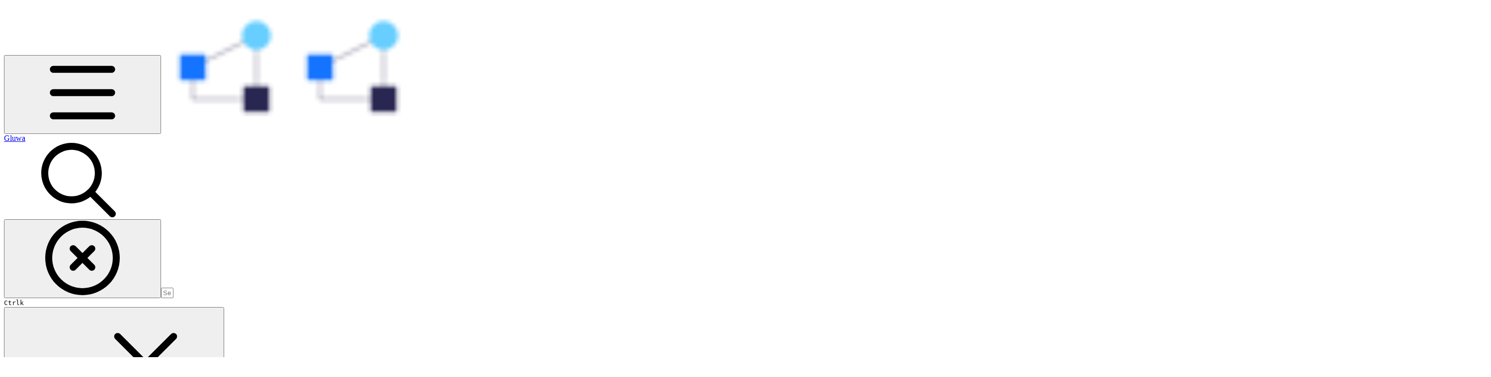

--- FILE ---
content_type: text/html; charset=utf-8
request_url: https://docs.gluwa.com/api/wrap-unwrap
body_size: 45372
content:
<!DOCTYPE html><html lang="en" class="rounded-corners theme-clean no-tint sidebar-default sidebar-list-default links-default depth-subtle __variable_2bc5a2 __variable_80f980 __variable_c5e58d font-Inter"><head><meta charSet="utf-8"/><link rel="preconnect" href="https://static-2v.gitbook.com" crossorigin=""/><link rel="preconnect" href="https://api.gitbook.com/cache/"/><link rel="preconnect" href="https://ka-p.fontawesome.com/releases/v6.6.0/"/><link rel="preconnect" href="https://static-2v.gitbook.com"/><meta name="viewport" content="width=device-width, initial-scale=1, maximum-scale=1"/><link rel="preload" as="image" fetchPriority="high" imageSrcSet="https://docs.gluwa.com/~gitbook/image?url=https%3A%2F%2F688047236-files.gitbook.io%2F%7E%2Ffiles%2Fv0%2Fb%2Fgitbook-legacy-files%2Fo%2Fspaces%252F-Lkdk4Xs4W94VGkZtEN3%252Favatar-1609137076729.png%3Fgeneration%3D1609137077059994%26alt%3Dmedia&amp;width=32&amp;dpr=1&amp;quality=100&amp;sign=1475a9ee&amp;sv=2 32w, https://docs.gluwa.com/~gitbook/image?url=https%3A%2F%2F688047236-files.gitbook.io%2F%7E%2Ffiles%2Fv0%2Fb%2Fgitbook-legacy-files%2Fo%2Fspaces%252F-Lkdk4Xs4W94VGkZtEN3%252Favatar-1609137076729.png%3Fgeneration%3D1609137077059994%26alt%3Dmedia&amp;width=32&amp;dpr=2&amp;quality=100&amp;sign=1475a9ee&amp;sv=2 64w, https://docs.gluwa.com/~gitbook/image?url=https%3A%2F%2F688047236-files.gitbook.io%2F%7E%2Ffiles%2Fv0%2Fb%2Fgitbook-legacy-files%2Fo%2Fspaces%252F-Lkdk4Xs4W94VGkZtEN3%252Favatar-1609137076729.png%3Fgeneration%3D1609137077059994%26alt%3Dmedia&amp;width=32&amp;dpr=3&amp;quality=100&amp;sign=1475a9ee&amp;sv=2 96w, https://docs.gluwa.com/~gitbook/image?url=https%3A%2F%2F688047236-files.gitbook.io%2F%7E%2Ffiles%2Fv0%2Fb%2Fgitbook-legacy-files%2Fo%2Fspaces%252F-Lkdk4Xs4W94VGkZtEN3%252Favatar-1609137076729.png%3Fgeneration%3D1609137077059994%26alt%3Dmedia&amp;width=32&amp;dpr=4&amp;quality=100&amp;sign=1475a9ee&amp;sv=2 128w" imageSizes="32px"/><link rel="stylesheet" href="https://static-2v.gitbook.com/_next/static/css/4cf571e71811438f.css" data-precedence="next"/><link rel="stylesheet" href="https://static-2v.gitbook.com/_next/static/css/919cadf6c2ad1dbc.css" data-precedence="next"/><link rel="stylesheet" href="https://static-2v.gitbook.com/_next/static/css/e4670420fc569cb1.css" data-precedence="next"/><link rel="stylesheet" href="https://static-2v.gitbook.com/_next/static/css/7ebb61be21b17617.css" data-precedence="next"/><link rel="stylesheet" href="https://static-2v.gitbook.com/_next/static/css/2a35d53826279992.css" data-precedence="next"/><link rel="stylesheet" href="https://static-2v.gitbook.com/_next/static/css/c36dde9599bfc781.css" data-precedence="next"/><link rel="stylesheet" href="https://static-2v.gitbook.com/_next/static/css/9c3b4442e0601ff1.css" data-precedence="next"/><link rel="stylesheet" href="https://static-2v.gitbook.com/_next/static/css/8c7837bed22017b9.css" data-precedence="next"/><link rel="preload" as="script" fetchPriority="low" href="https://static-2v.gitbook.com/_next/static/chunks/webpack-2f129faf2b161ad0.js"/><script src="https://static-2v.gitbook.com/_next/static/chunks/87c73c54-3c195070c5cbb22b.js" async=""></script><script src="https://static-2v.gitbook.com/_next/static/chunks/1902-3c9af5e38470b7ba.js" async=""></script><script src="https://static-2v.gitbook.com/_next/static/chunks/main-app-a0ac55901a15e772.js" async=""></script><script src="https://static-2v.gitbook.com/_next/static/chunks/app/global-error-99197ad4868e95f4.js" async=""></script><script src="https://static-2v.gitbook.com/_next/static/chunks/9071f66d-390fafe3303b2acb.js" async=""></script><script src="https://static-2v.gitbook.com/_next/static/chunks/371-b439355575931a61.js" async=""></script><script src="https://static-2v.gitbook.com/_next/static/chunks/2821-18260ac545927e21.js" async=""></script><script src="https://static-2v.gitbook.com/_next/static/chunks/823-e0e6c2b8b3cb2463.js" async=""></script><script src="https://static-2v.gitbook.com/_next/static/chunks/9370-9d7ebcd1111393ae.js" async=""></script><script src="https://static-2v.gitbook.com/_next/static/chunks/5810-a0507b69f5663b98.js" async=""></script><script src="https://static-2v.gitbook.com/_next/static/chunks/7458-05aa8f91781c6664.js" async=""></script><script src="https://static-2v.gitbook.com/_next/static/chunks/app/sites/static/%5Bmode%5D/%5BsiteURL%5D/%5BsiteData%5D/(content)/%5BpagePath%5D/page-0bc2f14cddf17e59.js" async=""></script><script src="https://static-2v.gitbook.com/_next/static/chunks/4945-430fa5cc2f8244f6.js" async=""></script><script src="https://static-2v.gitbook.com/_next/static/chunks/1011-97d502b49b3e86b4.js" async=""></script><script src="https://static-2v.gitbook.com/_next/static/chunks/1688-ae45d1c038485d13.js" async=""></script><script src="https://static-2v.gitbook.com/_next/static/chunks/app/sites/static/%5Bmode%5D/%5BsiteURL%5D/%5BsiteData%5D/(content)/layout-f302d3036dcb244a.js" async=""></script><script async="" src="https://integrations.gitbook.com/v1/integrations/googleanalytics/installations/3922bf3f9c7ada2bf8b1c441d25f1ba68c3dab2c3818615de348e7f8d5fe6133/sites/site_1YH65/script.js?version=151.0"></script><meta name="next-size-adjust" content=""/><meta name="color-scheme" content="light"/><title>Wrap / Unwrap | Gluwa</title><meta name="generator" content="GitBook (35efc9d)"/><meta name="robots" content="index, follow"/><link rel="canonical" href="https://docs.gluwa.com/api/wrap-unwrap"/><link rel="alternate" type="text/markdown" href="https://docs.gluwa.com/api/wrap-unwrap.md"/><link rel="alternate" type="application/rss+xml" title="RSS Feed" href="https://docs.gluwa.com/api/wrap-unwrap/rss.xml"/><meta name="mobile-web-app-capable" content="yes"/><meta name="apple-mobile-web-app-title" content="Gluwa"/><meta name="apple-mobile-web-app-status-bar-style" content="default"/><meta property="og:title" content="Wrap / Unwrap | Gluwa"/><meta property="og:image" content="https://docs.gluwa.com/~gitbook/ogimage/IaY8zVXTYmil2qF9Ya1z"/><meta name="twitter:card" content="summary_large_image"/><meta name="twitter:title" content="Wrap / Unwrap | Gluwa"/><meta name="twitter:image" content="https://docs.gluwa.com/~gitbook/ogimage/IaY8zVXTYmil2qF9Ya1z"/><link rel="icon" href="https://docs.gluwa.com/~gitbook/image?url=https%3A%2F%2F688047236-files.gitbook.io%2F%7E%2Ffiles%2Fv0%2Fb%2Fgitbook-legacy-files%2Fo%2Fspaces%252F-Lkdk4Xs4W94VGkZtEN3%252Favatar-1609137076729.png%3Fgeneration%3D1609137077059994%26alt%3Dmedia&amp;width=48&amp;height=48&amp;sign=1475a9ee&amp;sv=2" type="image/png" media="(prefers-color-scheme: light)"/><link rel="icon" href="https://docs.gluwa.com/~gitbook/image?url=https%3A%2F%2F688047236-files.gitbook.io%2F%7E%2Ffiles%2Fv0%2Fb%2Fgitbook-legacy-files%2Fo%2Fspaces%252F-Lkdk4Xs4W94VGkZtEN3%252Favatar-1609137076729.png%3Fgeneration%3D1609137077059994%26alt%3Dmedia&amp;width=48&amp;height=48&amp;sign=1475a9ee&amp;sv=2" type="image/png" media="(prefers-color-scheme: dark)"/><link rel="apple-touch-icon" href="https://docs.gluwa.com/~gitbook/image?url=https%3A%2F%2F688047236-files.gitbook.io%2F%7E%2Ffiles%2Fv0%2Fb%2Fgitbook-legacy-files%2Fo%2Fspaces%252F-Lkdk4Xs4W94VGkZtEN3%252Favatar-1609137076729.png%3Fgeneration%3D1609137077059994%26alt%3Dmedia&amp;width=180&amp;height=180&amp;sign=1475a9ee&amp;sv=2" type="image/png" media="(prefers-color-scheme: light)"/><link rel="apple-touch-icon" href="https://docs.gluwa.com/~gitbook/image?url=https%3A%2F%2F688047236-files.gitbook.io%2F%7E%2Ffiles%2Fv0%2Fb%2Fgitbook-legacy-files%2Fo%2Fspaces%252F-Lkdk4Xs4W94VGkZtEN3%252Favatar-1609137076729.png%3Fgeneration%3D1609137077059994%26alt%3Dmedia&amp;width=180&amp;height=180&amp;sign=1475a9ee&amp;sv=2" type="image/png" media="(prefers-color-scheme: dark)"/><style>
                    :root {
                        --primary-1: 255 255 255; --contrast-primary-1: 29 29 29;
--primary-2: 246 250 255; --contrast-primary-2: 29 29 29;
--primary-3: 240 248 255; --contrast-primary-3: 29 29 29;
--primary-4: 231 244 255; --contrast-primary-4: 29 29 29;
--primary-5: 222 239 255; --contrast-primary-5: 29 29 29;
--primary-6: 211 232 255; --contrast-primary-6: 29 29 29;
--primary-7: 194 220 249; --contrast-primary-7: 29 29 29;
--primary-8: 178 208 241; --contrast-primary-8: 29 29 29;
--primary-9: 4 116 204; --contrast-primary-9: 255 255 255;
--primary-10: 21 123 212; --contrast-primary-10: 255 255 255;
--primary-11: 82 113 147; --contrast-primary-11: 255 255 255;
--primary-12: 24 30 37; --contrast-primary-12: 255 255 255;
--primary-original: 4 116 204; --contrast-primary-original: 255 255 255;
                        --tint-1: 255 255 255; --contrast-tint-1: 29 29 29;
--tint-2: 249 250 251; --contrast-tint-2: 29 29 29;
--tint-3: 246 248 249; --contrast-tint-3: 29 29 29;
--tint-4: 240 243 245; --contrast-tint-4: 29 29 29;
--tint-5: 234 238 241; --contrast-tint-5: 29 29 29;
--tint-6: 226 230 235; --contrast-tint-6: 29 29 29;
--tint-7: 212 218 223; --contrast-tint-7: 29 29 29;
--tint-8: 199 205 212; --contrast-tint-8: 29 29 29;
--tint-9: 119 135 152; --contrast-tint-9: 255 255 255;
--tint-10: 108 123 140; --contrast-tint-10: 255 255 255;
--tint-11: 105 111 118; --contrast-tint-11: 255 255 255;
--tint-12: 28 29 31; --contrast-tint-12: 255 255 255;
--tint-original: 120 120 120; --contrast-tint-original: 255 255 255;
                        --neutral-1: 255 255 255; --contrast-neutral-1: 29 29 29;
--neutral-2: 250 250 250; --contrast-neutral-2: 29 29 29;
--neutral-3: 247 247 247; --contrast-neutral-3: 29 29 29;
--neutral-4: 242 242 242; --contrast-neutral-4: 29 29 29;
--neutral-5: 237 237 237; --contrast-neutral-5: 29 29 29;
--neutral-6: 229 229 229; --contrast-neutral-6: 29 29 29;
--neutral-7: 217 217 217; --contrast-neutral-7: 29 29 29;
--neutral-8: 204 204 204; --contrast-neutral-8: 29 29 29;
--neutral-9: 120 120 120; --contrast-neutral-9: 255 255 255;
--neutral-10: 121 121 121; --contrast-neutral-10: 255 255 255;
--neutral-11: 110 110 110; --contrast-neutral-11: 255 255 255;
--neutral-12: 29 29 29; --contrast-neutral-12: 255 255 255;
--neutral-original: 120 120 120; --contrast-neutral-original: 255 255 255;

                        --header-background: 4 116 204;
                        --header-link: 255 255 255;

                        --info-1: 255 255 255; --contrast-info-1: 29 29 29;
--info-2: 250 250 250; --contrast-info-2: 29 29 29;
--info-3: 247 247 247; --contrast-info-3: 29 29 29;
--info-4: 242 242 242; --contrast-info-4: 29 29 29;
--info-5: 237 237 237; --contrast-info-5: 29 29 29;
--info-6: 229 229 229; --contrast-info-6: 29 29 29;
--info-7: 217 217 217; --contrast-info-7: 29 29 29;
--info-8: 204 204 204; --contrast-info-8: 29 29 29;
--info-9: 120 120 120; --contrast-info-9: 255 255 255;
--info-10: 121 121 121; --contrast-info-10: 255 255 255;
--info-11: 110 110 110; --contrast-info-11: 255 255 255;
--info-12: 29 29 29; --contrast-info-12: 255 255 255;
--info-original: 120 120 120; --contrast-info-original: 255 255 255;
                        --warning-1: 255 255 255; --contrast-warning-1: 29 29 29;
--warning-2: 254 249 244; --contrast-warning-2: 29 29 29;
--warning-3: 255 245 236; --contrast-warning-3: 29 29 29;
--warning-4: 255 239 225; --contrast-warning-4: 29 29 29;
--warning-5: 254 233 214; --contrast-warning-5: 29 29 29;
--warning-6: 250 224 200; --contrast-warning-6: 29 29 29;
--warning-7: 242 211 182; --contrast-warning-7: 29 29 29;
--warning-8: 233 197 164; --contrast-warning-8: 29 29 29;
--warning-9: 254 154 0; --contrast-warning-9: 29 29 29;
--warning-10: 187 92 0; --contrast-warning-10: 255 255 255;
--warning-11: 138 102 66; --contrast-warning-11: 255 255 255;
--warning-12: 35 28 21; --contrast-warning-12: 255 255 255;
--warning-original: 254 154 0; --contrast-warning-original: 29 29 29;
                        --danger-1: 255 255 255; --contrast-danger-1: 29 29 29;
--danger-2: 255 247 246; --contrast-danger-2: 29 29 29;
--danger-3: 255 242 239; --contrast-danger-3: 29 29 29;
--danger-4: 255 234 230; --contrast-danger-4: 29 29 29;
--danger-5: 255 226 221; --contrast-danger-5: 29 29 29;
--danger-6: 255 215 210; --contrast-danger-6: 29 29 29;
--danger-7: 255 200 193; --contrast-danger-7: 29 29 29;
--danger-8: 254 184 177; --contrast-danger-8: 29 29 29;
--danger-9: 251 44 54; --contrast-danger-9: 255 255 255;
--danger-10: 228 0 33; --contrast-danger-10: 255 255 255;
--danger-11: 158 87 81; --contrast-danger-11: 255 255 255;
--danger-12: 39 25 23; --contrast-danger-12: 255 255 255;
--danger-original: 251 44 54; --contrast-danger-original: 255 255 255;
                        --success-1: 255 255 255; --contrast-success-1: 29 29 29;
--success-2: 245 252 246; --contrast-success-2: 29 29 29;
--success-3: 238 252 240; --contrast-success-3: 29 29 29;
--success-4: 229 249 231; --contrast-success-4: 29 29 29;
--success-5: 219 246 222; --contrast-success-5: 29 29 29;
--success-6: 207 240 210; --contrast-success-6: 29 29 29;
--success-7: 190 229 194; --contrast-success-7: 29 29 29;
--success-8: 172 218 177; --contrast-success-8: 29 29 29;
--success-9: 0 201 80; --contrast-success-9: 29 29 29;
--success-10: 0 152 23; --contrast-success-10: 255 255 255;
--success-11: 74 124 82; --contrast-success-11: 255 255 255;
--success-12: 22 32 23; --contrast-success-12: 255 255 255;
--success-original: 0 201 80; --contrast-success-original: 29 29 29;
                    }

                    .dark {
                        --primary-1: 29 29 29; --contrast-primary-1: 255 255 255;
--primary-2: 32 35 38; --contrast-primary-2: 255 255 255;
--primary-3: 38 45 52; --contrast-primary-3: 255 255 255;
--primary-4: 39 49 60; --contrast-primary-4: 255 255 255;
--primary-5: 41 55 70; --contrast-primary-5: 255 255 255;
--primary-6: 42 59 78; --contrast-primary-6: 255 255 255;
--primary-7: 48 69 93; --contrast-primary-7: 255 255 255;
--primary-8: 54 80 108; --contrast-primary-8: 255 255 255;
--primary-9: 4 116 204; --contrast-primary-9: 255 255 255;
--primary-10: 54 147 238; --contrast-primary-10: 255 255 255;
--primary-11: 162 196 233; --contrast-primary-11: 29 29 29;
--primary-12: 247 255 255; --contrast-primary-12: 29 29 29;
--primary-original: 4 116 204; --contrast-primary-original: 255 255 255;
                        --tint-1: 29 29 29; --contrast-tint-1: 255 255 255;
--tint-2: 34 34 35; --contrast-tint-2: 255 255 255;
--tint-3: 43 44 45; --contrast-tint-3: 255 255 255;
--tint-4: 47 48 49; --contrast-tint-4: 255 255 255;
--tint-5: 52 54 55; --contrast-tint-5: 255 255 255;
--tint-6: 56 58 60; --contrast-tint-6: 255 255 255;
--tint-7: 66 68 70; --contrast-tint-7: 255 255 255;
--tint-8: 76 78 81; --contrast-tint-8: 255 255 255;
--tint-9: 126 134 142; --contrast-tint-9: 255 255 255;
--tint-10: 137 145 154; --contrast-tint-10: 255 255 255;
--tint-11: 189 192 196; --contrast-tint-11: 29 29 29;
--tint-12: 254 255 255; --contrast-tint-12: 29 29 29;
--tint-original: 120 120 120; --contrast-tint-original: 255 255 255;
                        --neutral-1: 29 29 29; --contrast-neutral-1: 255 255 255;
--neutral-2: 34 34 34; --contrast-neutral-2: 255 255 255;
--neutral-3: 44 44 44; --contrast-neutral-3: 255 255 255;
--neutral-4: 48 48 48; --contrast-neutral-4: 255 255 255;
--neutral-5: 53 53 53; --contrast-neutral-5: 255 255 255;
--neutral-6: 57 57 57; --contrast-neutral-6: 255 255 255;
--neutral-7: 67 67 67; --contrast-neutral-7: 255 255 255;
--neutral-8: 78 78 78; --contrast-neutral-8: 255 255 255;
--neutral-9: 120 120 120; --contrast-neutral-9: 255 255 255;
--neutral-10: 144 144 144; --contrast-neutral-10: 255 255 255;
--neutral-11: 192 192 192; --contrast-neutral-11: 29 29 29;
--neutral-12: 255 255 255; --contrast-neutral-12: 29 29 29;
--neutral-original: 120 120 120; --contrast-neutral-original: 255 255 255;

                        --header-background: 4 116 204;
                        --header-link: 255 255 255;

                        --info-1: 29 29 29; --contrast-info-1: 255 255 255;
--info-2: 34 34 34; --contrast-info-2: 255 255 255;
--info-3: 44 44 44; --contrast-info-3: 255 255 255;
--info-4: 48 48 48; --contrast-info-4: 255 255 255;
--info-5: 53 53 53; --contrast-info-5: 255 255 255;
--info-6: 57 57 57; --contrast-info-6: 255 255 255;
--info-7: 67 67 67; --contrast-info-7: 255 255 255;
--info-8: 78 78 78; --contrast-info-8: 255 255 255;
--info-9: 120 120 120; --contrast-info-9: 255 255 255;
--info-10: 144 144 144; --contrast-info-10: 255 255 255;
--info-11: 192 192 192; --contrast-info-11: 29 29 29;
--info-12: 255 255 255; --contrast-info-12: 29 29 29;
--info-original: 120 120 120; --contrast-info-original: 255 255 255;
                        --warning-1: 29 29 29; --contrast-warning-1: 255 255 255;
--warning-2: 38 34 30; --contrast-warning-2: 255 255 255;
--warning-3: 50 42 35; --contrast-warning-3: 255 255 255;
--warning-4: 57 45 34; --contrast-warning-4: 255 255 255;
--warning-5: 66 50 34; --contrast-warning-5: 255 255 255;
--warning-6: 73 53 33; --contrast-warning-6: 255 255 255;
--warning-7: 87 62 37; --contrast-warning-7: 255 255 255;
--warning-8: 101 71 41; --contrast-warning-8: 255 255 255;
--warning-9: 254 154 0; --contrast-warning-9: 29 29 29;
--warning-10: 213 116 0; --contrast-warning-10: 255 255 255;
--warning-11: 224 184 145; --contrast-warning-11: 29 29 29;
--warning-12: 255 253 243; --contrast-warning-12: 29 29 29;
--warning-original: 254 154 0; --contrast-warning-original: 29 29 29;
                        --danger-1: 29 29 29; --contrast-danger-1: 255 255 255;
--danger-2: 40 32 32; --contrast-danger-2: 255 255 255;
--danger-3: 55 39 38; --contrast-danger-3: 255 255 255;
--danger-4: 64 41 38; --contrast-danger-4: 255 255 255;
--danger-5: 75 44 41; --contrast-danger-5: 255 255 255;
--danger-6: 84 45 41; --contrast-danger-6: 255 255 255;
--danger-7: 100 51 48; --contrast-danger-7: 255 255 255;
--danger-8: 117 58 54; --contrast-danger-8: 255 255 255;
--danger-9: 251 44 54; --contrast-danger-9: 255 255 255;
--danger-10: 255 52 59; --contrast-danger-10: 255 255 255;
--danger-11: 248 168 161; --contrast-danger-11: 29 29 29;
--danger-12: 255 249 247; --contrast-danger-12: 29 29 29;
--danger-original: 251 44 54; --contrast-danger-original: 255 255 255;
                        --success-1: 29 29 29; --contrast-success-1: 255 255 255;
--success-2: 31 36 32; --contrast-success-2: 255 255 255;
--success-3: 37 47 38; --contrast-success-3: 255 255 255;
--success-4: 37 52 39; --contrast-success-4: 255 255 255;
--success-5: 38 60 41; --contrast-success-5: 255 255 255;
--success-6: 38 65 41; --contrast-success-6: 255 255 255;
--success-7: 42 77 48; --contrast-success-7: 255 255 255;
--success-8: 47 89 54; --contrast-success-8: 255 255 255;
--success-9: 0 201 80; --contrast-success-9: 29 29 29;
--success-10: 0 176 54; --contrast-success-10: 255 255 255;
--success-11: 155 208 161; --contrast-success-11: 29 29 29;
--success-12: 246 255 247; --contrast-success-12: 29 29 29;
--success-original: 0 201 80; --contrast-success-original: 29 29 29;
                    }
                </style><script src="https://static-2v.gitbook.com/_next/static/chunks/polyfills-42372ed130431b0a.js" noModule=""></script></head><body class="site-background"><div hidden=""><!--$--><!--/$--></div><script>((a,b,c,d,e,f,g,h)=>{let i=document.documentElement,j=["light","dark"];function k(b){var c;(Array.isArray(a)?a:[a]).forEach(a=>{let c="class"===a,d=c&&f?e.map(a=>f[a]||a):e;c?(i.classList.remove(...d),i.classList.add(f&&f[b]?f[b]:b)):i.setAttribute(a,b)}),c=b,h&&j.includes(c)&&(i.style.colorScheme=c)}if(d)k(d);else try{let a=localStorage.getItem(b)||c,d=g&&"system"===a?window.matchMedia("(prefers-color-scheme: dark)").matches?"dark":"light":a;k(d)}catch(a){}})("class","theme","system","light",["light","dark"],null,true,true)</script><header id="site-header" class="flex flex-col h-[64px] sticky top-0 z-30 w-full flex-none shadow-[0px_1px_0px] shadow-tint-12/2 bg-tint-base/9 theme-muted:bg-tint-subtle/9 [html.sidebar-filled.theme-bold.tint_&amp;]:bg-tint-subtle/9 theme-gradient:bg-gradient-primary theme-gradient-tint:bg-gradient-tint contrast-more:bg-tint-base text-sm backdrop-blur-lg"><div class="theme-bold:bg-header-background theme-bold:shadow-[0px_1px_0px] theme-bold:shadow-tint-12/2"><div class="transition-all duration-300 lg:chat-open:pr-80 xl:chat-open:pr-96"><div id="header-content" class="gap-4 lg:gap-6 flex items-center justify-between w-full py-3 min-h-16 sm:h-16 px-4 sm:px-6 md:px-8 max-w-screen-2xl mx-auto transition-[max-width] duration-300 @container/header"><div class="flex max-w-full min-w-0 shrink items-center justify-start gap-2 lg:gap-4"><button type="button" class="button group/button inline-flex items-center gap-2 rounded-xl straight-corners:rounded-none circular-corners:rounded-3xl border-tint hover:border-tint-hover disabled:border-tint depth-subtle:shadow-xs hover:depth-subtle:shadow-md focus-visible:depth-subtle:shadow-md active:depth-subtle:shadow-xs dark:shadow-tint-1 not-focus-visible:outline-0 contrast-more:border-tint-12 contrast-more:hover:outline-2 contrast-more:hover:outline-tint-12 contrast-more:hover:border-tint-12 contrast-more:focus-visible:border-tint-12 contrast-more:focus-visible:outline-tint-12 hover:depth-subtle:-translate-y-px focus-visible:depth-subtle:-translate-y-px data-[state=open]:depth-subtle:-translate-y-px active:depth-subtle:translate-y-0 transition-all grow-0 shrink-0 truncate max-w-full align-middle leading-normal disabled:cursor-not-allowed disabled:translate-y-0! disabled:shadow-none! bg-transparent border-0 contrast-more:border shadow-none! translate-y-0! hover:text-tint-strong focus-visible:bg-tint-hover focus-visible:text-tint-strong data-[state=open]:bg-tint-hover data-[state=open]:text-tint-strong contrast-more:bg-tint-subtle disabled:text-tint/8 disabled:bg-transparent p-2 -ml-2 text-tint-strong theme-bold:text-header-link hover:bg-tint-hover hover:theme-bold:bg-header-link/3 lg:hidden" aria-label="Open table of contents" aria-pressed="false" data-active="false" data-testid="toc-button" data-state="closed"><svg class="gb-icon button-leading-icon shrink-0 size-text-lg my-[.1875em] mx-[.1875em]"><title>bars</title><defs><mask id="_R_2ml8qiv5ubsnpfivb_" style="mask-type:alpha"><image data-testid="mask-image" href="https://ka-p.fontawesome.com/releases/v6.6.0/svgs/regular/bars.svg?v=2&amp;token=a463935e93" width="100%" height="100%" preserveAspectRatio="xMidYMid meet"></image></mask></defs><rect width="100%" height="100%" fill="currentColor" mask="url(#_R_2ml8qiv5ubsnpfivb_)"></rect></svg></button><a class="group/headerlogo min-w-0 shrink flex items-center" href="/"><img alt="" style="aspect-ratio:1" fetchPriority="high" class="block dark:hidden object-contain size-8" src="https://docs.gluwa.com/~gitbook/image?url=https%3A%2F%2F688047236-files.gitbook.io%2F%7E%2Ffiles%2Fv0%2Fb%2Fgitbook-legacy-files%2Fo%2Fspaces%252F-Lkdk4Xs4W94VGkZtEN3%252Favatar-1609137076729.png%3Fgeneration%3D1609137077059994%26alt%3Dmedia&amp;width=32&amp;dpr=4&amp;quality=100&amp;sign=1475a9ee&amp;sv=2" srcSet="https://docs.gluwa.com/~gitbook/image?url=https%3A%2F%2F688047236-files.gitbook.io%2F%7E%2Ffiles%2Fv0%2Fb%2Fgitbook-legacy-files%2Fo%2Fspaces%252F-Lkdk4Xs4W94VGkZtEN3%252Favatar-1609137076729.png%3Fgeneration%3D1609137077059994%26alt%3Dmedia&amp;width=32&amp;dpr=1&amp;quality=100&amp;sign=1475a9ee&amp;sv=2 32w, https://docs.gluwa.com/~gitbook/image?url=https%3A%2F%2F688047236-files.gitbook.io%2F%7E%2Ffiles%2Fv0%2Fb%2Fgitbook-legacy-files%2Fo%2Fspaces%252F-Lkdk4Xs4W94VGkZtEN3%252Favatar-1609137076729.png%3Fgeneration%3D1609137077059994%26alt%3Dmedia&amp;width=32&amp;dpr=2&amp;quality=100&amp;sign=1475a9ee&amp;sv=2 64w, https://docs.gluwa.com/~gitbook/image?url=https%3A%2F%2F688047236-files.gitbook.io%2F%7E%2Ffiles%2Fv0%2Fb%2Fgitbook-legacy-files%2Fo%2Fspaces%252F-Lkdk4Xs4W94VGkZtEN3%252Favatar-1609137076729.png%3Fgeneration%3D1609137077059994%26alt%3Dmedia&amp;width=32&amp;dpr=3&amp;quality=100&amp;sign=1475a9ee&amp;sv=2 96w, https://docs.gluwa.com/~gitbook/image?url=https%3A%2F%2F688047236-files.gitbook.io%2F%7E%2Ffiles%2Fv0%2Fb%2Fgitbook-legacy-files%2Fo%2Fspaces%252F-Lkdk4Xs4W94VGkZtEN3%252Favatar-1609137076729.png%3Fgeneration%3D1609137077059994%26alt%3Dmedia&amp;width=32&amp;dpr=4&amp;quality=100&amp;sign=1475a9ee&amp;sv=2 128w" sizes="32px" width="256" height="256"/><img alt="" style="aspect-ratio:1" loading="lazy" fetchPriority="high" class="hidden dark:block object-contain size-8" src="https://docs.gluwa.com/~gitbook/image?url=https%3A%2F%2F688047236-files.gitbook.io%2F%7E%2Ffiles%2Fv0%2Fb%2Fgitbook-legacy-files%2Fo%2Fspaces%252F-Lkdk4Xs4W94VGkZtEN3%252Favatar-1609137076729.png%3Fgeneration%3D1609137077059994%26alt%3Dmedia&amp;width=32&amp;dpr=4&amp;quality=100&amp;sign=1475a9ee&amp;sv=2" srcSet="https://docs.gluwa.com/~gitbook/image?url=https%3A%2F%2F688047236-files.gitbook.io%2F%7E%2Ffiles%2Fv0%2Fb%2Fgitbook-legacy-files%2Fo%2Fspaces%252F-Lkdk4Xs4W94VGkZtEN3%252Favatar-1609137076729.png%3Fgeneration%3D1609137077059994%26alt%3Dmedia&amp;width=32&amp;dpr=1&amp;quality=100&amp;sign=1475a9ee&amp;sv=2 32w, https://docs.gluwa.com/~gitbook/image?url=https%3A%2F%2F688047236-files.gitbook.io%2F%7E%2Ffiles%2Fv0%2Fb%2Fgitbook-legacy-files%2Fo%2Fspaces%252F-Lkdk4Xs4W94VGkZtEN3%252Favatar-1609137076729.png%3Fgeneration%3D1609137077059994%26alt%3Dmedia&amp;width=32&amp;dpr=2&amp;quality=100&amp;sign=1475a9ee&amp;sv=2 64w, https://docs.gluwa.com/~gitbook/image?url=https%3A%2F%2F688047236-files.gitbook.io%2F%7E%2Ffiles%2Fv0%2Fb%2Fgitbook-legacy-files%2Fo%2Fspaces%252F-Lkdk4Xs4W94VGkZtEN3%252Favatar-1609137076729.png%3Fgeneration%3D1609137077059994%26alt%3Dmedia&amp;width=32&amp;dpr=3&amp;quality=100&amp;sign=1475a9ee&amp;sv=2 96w, https://docs.gluwa.com/~gitbook/image?url=https%3A%2F%2F688047236-files.gitbook.io%2F%7E%2Ffiles%2Fv0%2Fb%2Fgitbook-legacy-files%2Fo%2Fspaces%252F-Lkdk4Xs4W94VGkZtEN3%252Favatar-1609137076729.png%3Fgeneration%3D1609137077059994%26alt%3Dmedia&amp;width=32&amp;dpr=4&amp;quality=100&amp;sign=1475a9ee&amp;sv=2 128w" sizes="32px" width="256" height="256"/><div class="text-pretty line-clamp-2 tracking-tight max-w-[18ch] lg:max-w-[24ch] font-semibold ms-3 text-base/tight lg:text-lg/tight text-tint-strong theme-bold:text-header-link">Gluwa</div></a></div><div class="flex grow-0 shrink-0 @2xl:basis-56 justify-self-end items-center gap-2 transition-[margin] duration-300 order-last"><div class="relative flex @max-2xl:size-9.5 grow"><div class="group/input relative flex min-h-min overflow-hidden border border-tint bg-tint-base align-middle shadow-tint/6 ring-primary-hover transition-all dark:shadow-tint-1 depth-subtle:focus-within:-translate-y-px depth-subtle:hover:-translate-y-px depth-subtle:shadow-xs focus-within:border-primary-hover focus-within:depth-subtle:shadow-lg focus-within:shadow-primary-subtle focus-within:ring-2 hover:cursor-text hover:border-tint-hover hover:not-focus-within:bg-tint-subtle depth-subtle:hover:not-focus-within:shadow-md focus-within:hover:border-primary-hover flex-row px-3 py-2 gap-2 circular-corners:rounded-3xl rounded-corners:rounded-xl @max-2xl:absolute inset-y-0 right-0 z-30 @max-2xl:max-w-9.5 grow theme-bold:border-header-link/4 theme-bold:bg-header-link/1 @max-2xl:px-2.5 theme-bold:text-header-link theme-bold:shadow-none! theme-bold:backdrop-blur-xl @max-2xl:focus-within:w-56 @max-2xl:focus-within:max-w-[calc(100vw-5rem)] theme-bold:focus-within:border-header-link/6 theme-bold:focus-within:ring-header-link/5 theme-bold:hover:border-header-link/5 theme-bold:hover:not-focus-within:bg-header-link/2 @max-2xl:has-[input[aria-expanded=true]]:w-56 @max-2xl:has-[input[aria-expanded=true]]:max-w-[calc(100vw-5rem)] @max-2xl:[&amp;_input]:opacity-0 theme-bold:[&amp;_input]:placeholder:text-header-link/8 @max-2xl:focus-within:[&amp;_input]:opacity-11 @max-2xl:has-[input[aria-expanded=true]]:[&amp;_input]:opacity-11"><div class="flex shrink grow gap-2 items-center"><div class="flex items-center text-tint"><svg class="gb-icon size-text-lg shrink-0 text-tint theme-bold:text-header-link/8"><title>search</title><defs><mask id="_R_5dp8qiv5ubsnpfivb_" style="mask-type:alpha"><image data-testid="mask-image" href="https://ka-p.fontawesome.com/releases/v6.6.0/svgs/regular/search.svg?v=2&amp;token=a463935e93" width="100%" height="100%" preserveAspectRatio="xMidYMid meet"></image></mask></defs><rect width="100%" height="100%" fill="currentColor" mask="url(#_R_5dp8qiv5ubsnpfivb_)"></rect></svg></div><button type="button" class="button group/button items-center gap-2 rounded-xl straight-corners:rounded-none circular-corners:rounded-3xl border-tint hover:border-tint-hover disabled:border-tint depth-subtle:shadow-xs hover:depth-subtle:shadow-md focus-visible:depth-subtle:shadow-md active:depth-subtle:shadow-xs dark:shadow-tint-1 not-focus-visible:outline-0 contrast-more:border-tint-12 contrast-more:hover:outline-2 contrast-more:hover:outline-tint-12 contrast-more:hover:border-tint-12 contrast-more:focus-visible:border-tint-12 contrast-more:focus-visible:outline-tint-12 hover:depth-subtle:-translate-y-px focus-visible:depth-subtle:-translate-y-px data-[state=open]:depth-subtle:-translate-y-px active:depth-subtle:translate-y-0 transition-all grow-0 truncate max-w-full align-middle leading-normal disabled:cursor-not-allowed disabled:translate-y-0! disabled:shadow-none! bg-transparent border-0 contrast-more:border shadow-none! translate-y-0! hover:bg-tint-hover hover:text-tint-strong focus-visible:bg-tint-hover focus-visible:text-tint-strong data-[state=open]:bg-tint-hover data-[state=open]:text-tint-strong contrast-more:bg-tint-subtle disabled:text-tint/8 disabled:bg-transparent hidden shrink-0 animate-fade-in text-tint theme-bold:text-header-link theme-bold:hover:bg-header-link/3 -ml-2.25 -my-1.5 -mr-2 p-1.5" aria-label="Clear" data-state="closed"><svg class="gb-icon button-leading-icon shrink-0 size-text-lg my-[.1875em] mx-[.1875em]"><title>circle-xmark</title><defs><mask id="_R_1b9dp8qiv5ubsnpfivb_" style="mask-type:alpha"><image data-testid="mask-image" href="https://ka-p.fontawesome.com/releases/v6.6.0/svgs/regular/circle-xmark.svg?v=2&amp;token=a463935e93" width="100%" height="100%" preserveAspectRatio="xMidYMid meet"></image></mask></defs><rect width="100%" height="100%" fill="currentColor" mask="url(#_R_1b9dp8qiv5ubsnpfivb_)"></rect></svg></button><input class="peer max-h-64 grow shrink resize-none leading-normal text-left outline-none placeholder:text-tint/8 placeholder-shown:text-ellipsis aria-busy:cursor-progress -m-2 p-2" aria-label="Search" placeholder="Search…" maxLength="512" type="text" size="1" data-testid="search-input" autoComplete="off" aria-autocomplete="list" aria-haspopup="dialog" aria-expanded="false" aria-controls="search-results-_R_98qiv5ubsnpfivb_" data-state="closed" name="search-input" value=""/><div class=""><div aria-busy="true" class="shortcut hidden justify-end gap-0.5 whitespace-nowrap text-tint text-xs [font-feature-settings:&quot;calt&quot;,&quot;case&quot;] contrast-more:text-tint-strong md:flex opacity-0"><kbd class="flex h-5 min-w-5 items-center justify-center rounded-md border border-tint-subtle px-1 text-xs theme-bold:border-header-link/4 theme-bold:bg-header-background theme-bold:text-header-link">Ctrl</kbd><kbd class="flex h-5 min-w-5 items-center justify-center rounded-md border border-tint-subtle px-1 uppercase theme-bold:border-header-link/4 theme-bold:bg-header-background theme-bold:text-header-link">k</kbd></div></div></div><div class="flex items-center gap-2 empty:hidden -my-1 -mr-1.5"></div></div></div></div></div></div></div></header><div class="pointer-events-none fixed inset-x-0 top-0 z-50 h-0.5 overflow-hidden hidden animate-fade-out-slow"><div class="h-full w-full origin-left animate-crawl bg-primary-solid theme-bold:bg-header-link"></div></div><div class="motion-safe:transition-all motion-safe:duration-300 lg:chat-open:mr-80 xl:chat-open:mr-96"><div class="flex flex-col lg:flex-row lg:justify-center px-4 sm:px-6 md:px-8 max-w-screen-2xl mx-auto site-width-wide:max-w-screen-4xl hydrated:transition-[max-width] duration-300"><aside data-testid="table-of-contents" id="table-of-contents" class="group text-sm grow-0 shrink-0 basis-full lg:basis-72 lg:page-no-toc:basis-56 relative z-1 lg:sticky lg:mr-12 lg:top-0 lg:h-screen lg:announcement:h-[calc(100vh-4.25rem)] lg:site-header:top-16 lg:site-header:h-[calc(100vh-4rem)] lg:announcement:site-header:h-[calc(100vh-4rem-4.25rem)] lg:site-header-sections:top-27 lg:site-header-sections:h-[calc(100vh-6.75rem)] lg:site-header-sections:announcement:h-[calc(100vh-6.75rem-4.25rem)] lg:[html[style*=&quot;--toc-top-offset&quot;]_&amp;]:top-(--toc-top-offset)! lg:[html[style*=&quot;--toc-height&quot;]_&amp;]:h-(--toc-height)! lg:page-no-toc:[html[style*=&quot;--outline-top-offset&quot;]_&amp;]:top-(--outline-top-offset)! lg:page-no-toc:[html[style*=&quot;--outline-height&quot;]_&amp;]:top-(--outline-height)! pt-4 pb-4 lg:sidebar-filled:pr-6 lg:page-no-toc:pr-0 hidden navigation-open:flex! lg:flex lg:page-no-toc:hidden xl:page-no-toc:flex lg:site-header-none:page-no-toc:flex flex-col gap-4 navigation-open:border-b border-tint-subtle"><div class="lg:-ms-5 relative flex grow flex-col overflow-hidden border-tint-subtle sidebar-filled:bg-tint-subtle theme-muted:bg-tint-subtle [html.sidebar-filled.theme-muted_&amp;]:bg-tint-base [html.sidebar-filled.theme-bold.tint_&amp;]:bg-tint-base [html.sidebar-filled.theme-gradient_&amp;]:border page-no-toc:bg-transparent! page-no-toc:border-none! sidebar-filled:rounded-xl straight-corners:rounded-none page-has-toc:[html.sidebar-filled.circular-corners_&amp;]:rounded-3xl"><div class="my-4 flex flex-col space-y-4 px-5 empty:hidden"><button type="button" class="button group/button inline-flex items-center gap-2 rounded-xl straight-corners:rounded-none circular-corners:rounded-3xl border border-tint hover:border-tint-hover disabled:border-tint depth-subtle:shadow-xs hover:depth-subtle:shadow-md focus-visible:depth-subtle:shadow-md active:depth-subtle:shadow-xs shadow-tint/6 dark:shadow-tint-1 not-focus-visible:outline-0 contrast-more:border-tint-12 contrast-more:hover:outline-2 contrast-more:hover:outline-tint-12 contrast-more:hover:border-tint-12 contrast-more:focus-visible:border-tint-12 contrast-more:focus-visible:outline-tint-12 hover:depth-subtle:-translate-y-px focus-visible:depth-subtle:-translate-y-px data-[state=open]:depth-subtle:-translate-y-px active:depth-subtle:translate-y-0 transition-all grow-0 shrink-0 truncate max-w-full align-middle disabled:cursor-not-allowed disabled:translate-y-0! disabled:shadow-none! depth-flat:bg-transparent text-tint hover:bg-tint-hover hover:depth-flat:bg-tint-hover hover:text-tint contrast-more:bg-tint-subtle disabled:bg-transparent disabled:text-tint/8 p-1.5 text-sm/normal group/dropdown bg-tint-base w-full px-3 py-2" data-testid="space-dropdown-button" id="radix-_R_r5kqiv5ubsnpfivb_" aria-haspopup="menu" aria-expanded="false" data-state="closed"><span class="button-content truncate"><span class="button-content">Gluwa Documentation</span></span><span class="button-trailing-icon ms-auto"><svg class="gb-icon shrink-0 opacity-6 size-3 transition-all group-hover/dropdown:opacity-11 group-data-[state=open]/dropdown:opacity-11 group-data-[state=open]/dropdown:rotate-180"><title>chevron-down</title><defs><mask id="_R_jr5kqiv5ubsnpfivb_" style="mask-type:alpha"><image data-testid="mask-image" href="https://ka-p.fontawesome.com/releases/v6.6.0/svgs/regular/chevron-down.svg?v=2&amp;token=a463935e93" width="100%" height="100%" preserveAspectRatio="xMidYMid meet"></image></mask></defs><rect width="100%" height="100%" fill="currentColor" mask="url(#_R_jr5kqiv5ubsnpfivb_)"></rect></svg></span></button></div><div data-testid="toc-scroll-container" class="flex grow flex-col p-2 pt-4 lg:pb-20 hide-scrollbar overflow-y-auto"><ul class="flex flex-col gap-y-0.5 page-no-toc:hidden border-tint-subtle sidebar-list-line:border-l"><li class="flex flex-col"><a class="group/toclink toclink relative transition-colors flex flex-row justify-between circular-corners:rounded-2xl rounded-md straight-corners:rounded-none p-1.5 pl-3 text-balance font-normal text-sm text-tint-strong/7 hover:bg-tint-hover hover:text-tint-strong contrast-more:text-tint-strong contrast-more:hover:text-tint-strong contrast-more:hover:ring-1 contrast-more:hover:ring-tint-12 before:contents[] before:-left-px before:absolute before:inset-y-0 sidebar-list-line:rounded-l-none! sidebar-list-line:before:w-px [&amp;+div_a]:sidebar-list-default:rounded-l-none [&amp;+div_a]:pl-5 [&amp;+div_a]:sidebar-list-default:before:w-px" href="/">What is Gluwa</a></li><li class="flex flex-col"><a class="group/toclink toclink relative transition-colors flex flex-row justify-between circular-corners:rounded-2xl rounded-md straight-corners:rounded-none p-1.5 pl-3 text-balance font-normal text-sm text-tint-strong/7 hover:bg-tint-hover hover:text-tint-strong contrast-more:text-tint-strong contrast-more:hover:text-tint-strong contrast-more:hover:ring-1 contrast-more:hover:ring-tint-12 before:contents[] before:-left-px before:absolute before:inset-y-0 sidebar-list-line:rounded-l-none! sidebar-list-line:before:w-px [&amp;+div_a]:sidebar-list-default:rounded-l-none [&amp;+div_a]:pl-5 [&amp;+div_a]:sidebar-list-default:before:w-px" href="/change-log">Change Log<span class="group relative rounded-full straight-corners:rounded-xs w-5 h-5 after:grid-area-1-1 after:absolute after:-top-1 after:grid after:-left-1 after:w-7 after:h-7 hover:bg-tint-active hover:text-current"><svg class="gb-icon m-1 grid size-3 shrink-0 text-current opacity-6 transition group-hover:opacity-11 contrast-more:opacity-11 rotate-0"><title>chevron-right</title><defs><mask id="_R_2ad5kqiv5ubsnpfivb_" style="mask-type:alpha"><image data-testid="mask-image" href="https://ka-p.fontawesome.com/releases/v6.6.0/svgs/regular/chevron-right.svg?v=2&amp;token=a463935e93" width="100%" height="100%" preserveAspectRatio="xMidYMid meet"></image></mask></defs><rect width="100%" height="100%" fill="currentColor" mask="url(#_R_2ad5kqiv5ubsnpfivb_)"></rect></svg></span></a></li><li class="flex flex-col"><div class="-top-6 sticky z-1 flex items-center gap-3 px-3 pt-6 font-semibold text-xs uppercase tracking-wide pb-3 -mb-1.5 mask-[linear-gradient(rgba(0,0,0,1)_70%,rgba(0,0,0,0))] bg-tint-base sidebar-filled:bg-tint-subtle theme-muted:bg-tint-subtle [html.sidebar-filled.theme-muted_&amp;]:bg-tint-base [html.sidebar-filled.theme-bold.tint_&amp;]:bg-tint-base [html.sidebar-default.theme-gradient_&amp;]:bg-gradient-primary [html.sidebar-default.theme-gradient.tint_&amp;]:bg-gradient-tint">Get Started</div><ul class="flex flex-col gap-y-0.5"><li class="flex flex-col"><a class="group/toclink toclink relative transition-colors flex flex-row justify-between circular-corners:rounded-2xl rounded-md straight-corners:rounded-none p-1.5 pl-3 text-balance font-normal text-sm text-tint-strong/7 hover:bg-tint-hover hover:text-tint-strong contrast-more:text-tint-strong contrast-more:hover:text-tint-strong contrast-more:hover:ring-1 contrast-more:hover:ring-tint-12 before:contents[] before:-left-px before:absolute before:inset-y-0 sidebar-list-line:rounded-l-none! sidebar-list-line:before:w-px [&amp;+div_a]:sidebar-list-default:rounded-l-none [&amp;+div_a]:pl-5 [&amp;+div_a]:sidebar-list-default:before:w-px" href="/get-started/gluwa">Gluwa Mobile App<span class="group relative rounded-full straight-corners:rounded-xs w-5 h-5 after:grid-area-1-1 after:absolute after:-top-1 after:grid after:-left-1 after:w-7 after:h-7 hover:bg-tint-active hover:text-current"><svg class="gb-icon m-1 grid size-3 shrink-0 text-current opacity-6 transition group-hover:opacity-11 contrast-more:opacity-11 rotate-0"><title>chevron-right</title><defs><mask id="_R_15jd5kqiv5ubsnpfivb_" style="mask-type:alpha"><image data-testid="mask-image" href="https://ka-p.fontawesome.com/releases/v6.6.0/svgs/regular/chevron-right.svg?v=2&amp;token=a463935e93" width="100%" height="100%" preserveAspectRatio="xMidYMid meet"></image></mask></defs><rect width="100%" height="100%" fill="currentColor" mask="url(#_R_15jd5kqiv5ubsnpfivb_)"></rect></svg></span></a></li><li class="flex flex-col"><a class="group/toclink toclink relative transition-colors flex flex-row justify-between circular-corners:rounded-2xl rounded-md straight-corners:rounded-none p-1.5 pl-3 text-balance font-normal text-sm text-tint-strong/7 hover:bg-tint-hover hover:text-tint-strong contrast-more:text-tint-strong contrast-more:hover:text-tint-strong contrast-more:hover:ring-1 contrast-more:hover:ring-tint-12 before:contents[] before:-left-px before:absolute before:inset-y-0 sidebar-list-line:rounded-l-none! sidebar-list-line:before:w-px [&amp;+div_a]:sidebar-list-default:rounded-l-none [&amp;+div_a]:pl-5 [&amp;+div_a]:sidebar-list-default:before:w-px" href="/get-started/dashboard">Gluwa Dashboard<span class="group relative rounded-full straight-corners:rounded-xs w-5 h-5 after:grid-area-1-1 after:absolute after:-top-1 after:grid after:-left-1 after:w-7 after:h-7 hover:bg-tint-active hover:text-current"><svg class="gb-icon m-1 grid size-3 shrink-0 text-current opacity-6 transition group-hover:opacity-11 contrast-more:opacity-11 rotate-0"><title>chevron-right</title><defs><mask id="_R_16jd5kqiv5ubsnpfivb_" style="mask-type:alpha"><image data-testid="mask-image" href="https://ka-p.fontawesome.com/releases/v6.6.0/svgs/regular/chevron-right.svg?v=2&amp;token=a463935e93" width="100%" height="100%" preserveAspectRatio="xMidYMid meet"></image></mask></defs><rect width="100%" height="100%" fill="currentColor" mask="url(#_R_16jd5kqiv5ubsnpfivb_)"></rect></svg></span></a></li><li class="flex flex-col"><a class="group/toclink toclink relative transition-colors flex flex-row justify-between circular-corners:rounded-2xl rounded-md straight-corners:rounded-none p-1.5 pl-3 text-balance font-normal text-sm text-tint-strong/7 hover:bg-tint-hover hover:text-tint-strong contrast-more:text-tint-strong contrast-more:hover:text-tint-strong contrast-more:hover:ring-1 contrast-more:hover:ring-tint-12 before:contents[] before:-left-px before:absolute before:inset-y-0 sidebar-list-line:rounded-l-none! sidebar-list-line:before:w-px [&amp;+div_a]:sidebar-list-default:rounded-l-none [&amp;+div_a]:pl-5 [&amp;+div_a]:sidebar-list-default:before:w-px" href="/get-started/gluwacoin">Gluwacoin</a></li></ul></li><li class="flex flex-col"><div class="-top-6 sticky z-1 flex items-center gap-3 px-3 pt-6 font-semibold text-xs uppercase tracking-wide pb-3 -mb-1.5 mask-[linear-gradient(rgba(0,0,0,1)_70%,rgba(0,0,0,0))] bg-tint-base sidebar-filled:bg-tint-subtle theme-muted:bg-tint-subtle [html.sidebar-filled.theme-muted_&amp;]:bg-tint-base [html.sidebar-filled.theme-bold.tint_&amp;]:bg-tint-base [html.sidebar-default.theme-gradient_&amp;]:bg-gradient-primary [html.sidebar-default.theme-gradient.tint_&amp;]:bg-gradient-tint">Branding</div><ul class="flex flex-col gap-y-0.5"><li class="flex flex-col"><a class="group/toclink toclink relative transition-colors flex flex-row justify-between circular-corners:rounded-2xl rounded-md straight-corners:rounded-none p-1.5 pl-3 text-balance font-normal text-sm text-tint-strong/7 hover:bg-tint-hover hover:text-tint-strong contrast-more:text-tint-strong contrast-more:hover:text-tint-strong contrast-more:hover:ring-1 contrast-more:hover:ring-tint-12 before:contents[] before:-left-px before:absolute before:inset-y-0 sidebar-list-line:rounded-l-none! sidebar-list-line:before:w-px [&amp;+div_a]:sidebar-list-default:rounded-l-none [&amp;+div_a]:pl-5 [&amp;+div_a]:sidebar-list-default:before:w-px" href="/design/buttons-and-marks">Buttons and Marks</a></li></ul></li><li class="flex flex-col"><div class="-top-6 sticky z-1 flex items-center gap-3 px-3 pt-6 font-semibold text-xs uppercase tracking-wide pb-3 -mb-1.5 mask-[linear-gradient(rgba(0,0,0,1)_70%,rgba(0,0,0,0))] bg-tint-base sidebar-filled:bg-tint-subtle theme-muted:bg-tint-subtle [html.sidebar-filled.theme-muted_&amp;]:bg-tint-base [html.sidebar-filled.theme-bold.tint_&amp;]:bg-tint-base [html.sidebar-default.theme-gradient_&amp;]:bg-gradient-primary [html.sidebar-default.theme-gradient.tint_&amp;]:bg-gradient-tint">Development</div><ul class="flex flex-col gap-y-0.5"><li class="flex flex-col"><a class="group/toclink toclink relative transition-colors flex flex-row justify-between circular-corners:rounded-2xl rounded-md straight-corners:rounded-none p-1.5 pl-3 text-balance font-normal text-sm text-tint-strong/7 hover:bg-tint-hover hover:text-tint-strong contrast-more:text-tint-strong contrast-more:hover:text-tint-strong contrast-more:hover:ring-1 contrast-more:hover:ring-tint-12 before:contents[] before:-left-px before:absolute before:inset-y-0 sidebar-list-line:rounded-l-none! sidebar-list-line:before:w-px [&amp;+div_a]:sidebar-list-default:rounded-l-none [&amp;+div_a]:pl-5 [&amp;+div_a]:sidebar-list-default:before:w-px" href="/development/environments">Environments</a></li><li class="flex flex-col"><a class="group/toclink toclink relative transition-colors flex flex-row justify-between circular-corners:rounded-2xl rounded-md straight-corners:rounded-none p-1.5 pl-3 text-balance font-normal text-sm text-tint-strong/7 hover:bg-tint-hover hover:text-tint-strong contrast-more:text-tint-strong contrast-more:hover:text-tint-strong contrast-more:hover:ring-1 contrast-more:hover:ring-tint-12 before:contents[] before:-left-px before:absolute before:inset-y-0 sidebar-list-line:rounded-l-none! sidebar-list-line:before:w-px [&amp;+div_a]:sidebar-list-default:rounded-l-none [&amp;+div_a]:pl-5 [&amp;+div_a]:sidebar-list-default:before:w-px" href="/development/qr-codes">QR Codes</a></li><li class="flex flex-col"><a class="group/toclink toclink relative transition-colors flex flex-row justify-between circular-corners:rounded-2xl rounded-md straight-corners:rounded-none p-1.5 pl-3 text-balance font-normal text-sm text-tint-strong/7 hover:bg-tint-hover hover:text-tint-strong contrast-more:text-tint-strong contrast-more:hover:text-tint-strong contrast-more:hover:ring-1 contrast-more:hover:ring-tint-12 before:contents[] before:-left-px before:absolute before:inset-y-0 sidebar-list-line:rounded-l-none! sidebar-list-line:before:w-px [&amp;+div_a]:sidebar-list-default:rounded-l-none [&amp;+div_a]:pl-5 [&amp;+div_a]:sidebar-list-default:before:w-px" href="/development/webhooks">Webhooks</a></li><li class="flex flex-col"><a class="group/toclink toclink relative transition-colors flex flex-row justify-between circular-corners:rounded-2xl rounded-md straight-corners:rounded-none p-1.5 pl-3 text-balance font-normal text-sm text-tint-strong/7 hover:bg-tint-hover hover:text-tint-strong contrast-more:text-tint-strong contrast-more:hover:text-tint-strong contrast-more:hover:ring-1 contrast-more:hover:ring-tint-12 before:contents[] before:-left-px before:absolute before:inset-y-0 sidebar-list-line:rounded-l-none! sidebar-list-line:before:w-px [&amp;+div_a]:sidebar-list-default:rounded-l-none [&amp;+div_a]:pl-5 [&amp;+div_a]:sidebar-list-default:before:w-px" href="/development/creating-transaction-signatures">Creating Signatures</a></li><li class="flex flex-col"><a class="group/toclink toclink relative transition-colors flex flex-row justify-between circular-corners:rounded-2xl rounded-md straight-corners:rounded-none p-1.5 pl-3 text-balance font-normal text-sm text-tint-strong/7 hover:bg-tint-hover hover:text-tint-strong contrast-more:text-tint-strong contrast-more:hover:text-tint-strong contrast-more:hover:ring-1 contrast-more:hover:ring-tint-12 before:contents[] before:-left-px before:absolute before:inset-y-0 sidebar-list-line:rounded-l-none! sidebar-list-line:before:w-px [&amp;+div_a]:sidebar-list-default:rounded-l-none [&amp;+div_a]:pl-5 [&amp;+div_a]:sidebar-list-default:before:w-px" href="/development/idempotent-requests">Idempotent Requests</a></li><li class="flex flex-col"><a class="group/toclink toclink relative transition-colors flex flex-row justify-between circular-corners:rounded-2xl rounded-md straight-corners:rounded-none p-1.5 pl-3 text-balance font-normal text-sm text-tint-strong/7 hover:bg-tint-hover hover:text-tint-strong contrast-more:text-tint-strong contrast-more:hover:text-tint-strong contrast-more:hover:ring-1 contrast-more:hover:ring-tint-12 before:contents[] before:-left-px before:absolute before:inset-y-0 sidebar-list-line:rounded-l-none! sidebar-list-line:before:w-px [&amp;+div_a]:sidebar-list-default:rounded-l-none [&amp;+div_a]:pl-5 [&amp;+div_a]:sidebar-list-default:before:w-px" href="/development/sending-address">Sending Address</a></li><li class="flex flex-col"><a class="group/toclink toclink relative transition-colors flex flex-row justify-between circular-corners:rounded-2xl rounded-md straight-corners:rounded-none p-1.5 pl-3 text-balance font-normal text-sm text-tint-strong/7 hover:bg-tint-hover hover:text-tint-strong contrast-more:text-tint-strong contrast-more:hover:text-tint-strong contrast-more:hover:ring-1 contrast-more:hover:ring-tint-12 before:contents[] before:-left-px before:absolute before:inset-y-0 sidebar-list-line:rounded-l-none! sidebar-list-line:before:w-px [&amp;+div_a]:sidebar-list-default:rounded-l-none [&amp;+div_a]:pl-5 [&amp;+div_a]:sidebar-list-default:before:w-px" href="/development/gluwa-sdk-for-php">Gluwa SDK for PHP</a></li><li class="flex flex-col"><a class="group/toclink toclink relative transition-colors flex flex-row justify-between circular-corners:rounded-2xl rounded-md straight-corners:rounded-none p-1.5 pl-3 text-balance font-normal text-sm text-tint-strong/7 hover:bg-tint-hover hover:text-tint-strong contrast-more:text-tint-strong contrast-more:hover:text-tint-strong contrast-more:hover:ring-1 contrast-more:hover:ring-tint-12 before:contents[] before:-left-px before:absolute before:inset-y-0 sidebar-list-line:rounded-l-none! sidebar-list-line:before:w-px [&amp;+div_a]:sidebar-list-default:rounded-l-none [&amp;+div_a]:pl-5 [&amp;+div_a]:sidebar-list-default:before:w-px" href="/development/gluwa-sdk-for-.net">Gluwa SDK for .NET</a></li><li class="flex flex-col"><a class="group/toclink toclink relative transition-colors flex flex-row justify-between circular-corners:rounded-2xl rounded-md straight-corners:rounded-none p-1.5 pl-3 text-balance font-normal text-sm text-tint-strong/7 hover:bg-tint-hover hover:text-tint-strong contrast-more:text-tint-strong contrast-more:hover:text-tint-strong contrast-more:hover:ring-1 contrast-more:hover:ring-tint-12 before:contents[] before:-left-px before:absolute before:inset-y-0 sidebar-list-line:rounded-l-none! sidebar-list-line:before:w-px [&amp;+div_a]:sidebar-list-default:rounded-l-none [&amp;+div_a]:pl-5 [&amp;+div_a]:sidebar-list-default:before:w-px" href="/development/gluwa-sdk-for-java">Gluwa SDK for Java</a></li><li class="flex flex-col"><a class="group/toclink toclink relative transition-colors flex flex-row justify-between circular-corners:rounded-2xl rounded-md straight-corners:rounded-none p-1.5 pl-3 text-balance font-normal text-sm text-tint-strong/7 hover:bg-tint-hover hover:text-tint-strong contrast-more:text-tint-strong contrast-more:hover:text-tint-strong contrast-more:hover:ring-1 contrast-more:hover:ring-tint-12 before:contents[] before:-left-px before:absolute before:inset-y-0 sidebar-list-line:rounded-l-none! sidebar-list-line:before:w-px [&amp;+div_a]:sidebar-list-default:rounded-l-none [&amp;+div_a]:pl-5 [&amp;+div_a]:sidebar-list-default:before:w-px" href="/development/gluwa-sdk-for-javascript-nodejs">Gluwa SDK for JavaScript (Node.js)</a></li></ul></li><li class="flex flex-col"><div class="-top-6 sticky z-1 flex items-center gap-3 px-3 pt-6 font-semibold text-xs uppercase tracking-wide pb-3 -mb-1.5 mask-[linear-gradient(rgba(0,0,0,1)_70%,rgba(0,0,0,0))] bg-tint-base sidebar-filled:bg-tint-subtle theme-muted:bg-tint-subtle [html.sidebar-filled.theme-muted_&amp;]:bg-tint-base [html.sidebar-filled.theme-bold.tint_&amp;]:bg-tint-base [html.sidebar-default.theme-gradient_&amp;]:bg-gradient-primary [html.sidebar-default.theme-gradient.tint_&amp;]:bg-gradient-tint">API</div><ul class="flex flex-col gap-y-0.5"><li class="flex flex-col"><a class="group/toclink toclink relative transition-colors flex flex-row justify-between circular-corners:rounded-2xl rounded-md straight-corners:rounded-none p-1.5 pl-3 text-balance font-normal text-sm text-tint-strong/7 hover:bg-tint-hover hover:text-tint-strong contrast-more:text-tint-strong contrast-more:hover:text-tint-strong contrast-more:hover:ring-1 contrast-more:hover:ring-tint-12 before:contents[] before:-left-px before:absolute before:inset-y-0 sidebar-list-line:rounded-l-none! sidebar-list-line:before:w-px [&amp;+div_a]:sidebar-list-default:rounded-l-none [&amp;+div_a]:pl-5 [&amp;+div_a]:sidebar-list-default:before:w-px" href="/api/api">API Reference</a></li><li class="flex flex-col"><a class="group/toclink toclink relative transition-colors flex flex-row justify-between circular-corners:rounded-2xl rounded-md straight-corners:rounded-none p-1.5 pl-3 text-balance font-normal text-sm text-tint-strong/7 hover:bg-tint-hover hover:text-tint-strong contrast-more:text-tint-strong contrast-more:hover:text-tint-strong contrast-more:hover:ring-1 contrast-more:hover:ring-tint-12 before:contents[] before:-left-px before:absolute before:inset-y-0 sidebar-list-line:rounded-l-none! sidebar-list-line:before:w-px [&amp;+div_a]:sidebar-list-default:rounded-l-none [&amp;+div_a]:pl-5 [&amp;+div_a]:sidebar-list-default:before:w-px" href="/api/authentication">Authorization</a></li><li class="flex flex-col"><a class="group/toclink toclink relative transition-colors flex flex-row justify-between circular-corners:rounded-2xl rounded-md straight-corners:rounded-none p-1.5 pl-3 text-balance font-normal text-sm text-tint-strong/7 hover:bg-tint-hover hover:text-tint-strong contrast-more:text-tint-strong contrast-more:hover:text-tint-strong contrast-more:hover:ring-1 contrast-more:hover:ring-tint-12 before:contents[] before:-left-px before:absolute before:inset-y-0 sidebar-list-line:rounded-l-none! sidebar-list-line:before:w-px [&amp;+div_a]:sidebar-list-default:rounded-l-none [&amp;+div_a]:pl-5 [&amp;+div_a]:sidebar-list-default:before:w-px" href="/api/currency-and-conversion-symbols">Currency and Conversion Symbols</a></li><li class="flex flex-col"><a class="group/toclink toclink relative transition-colors flex flex-row justify-between circular-corners:rounded-2xl rounded-md straight-corners:rounded-none p-1.5 pl-3 text-balance font-normal text-sm text-tint-strong/7 hover:bg-tint-hover hover:text-tint-strong contrast-more:text-tint-strong contrast-more:hover:text-tint-strong contrast-more:hover:ring-1 contrast-more:hover:ring-tint-12 before:contents[] before:-left-px before:absolute before:inset-y-0 sidebar-list-line:rounded-l-none! sidebar-list-line:before:w-px [&amp;+div_a]:sidebar-list-default:rounded-l-none [&amp;+div_a]:pl-5 [&amp;+div_a]:sidebar-list-default:before:w-px" href="/api/errors-and-error-codes">Errors and Error Codes</a></li><li class="flex flex-col"><a class="group/toclink toclink relative transition-colors flex flex-row justify-between circular-corners:rounded-2xl rounded-md straight-corners:rounded-none p-1.5 pl-3 text-balance font-normal text-sm text-tint-strong/7 hover:bg-tint-hover hover:text-tint-strong contrast-more:text-tint-strong contrast-more:hover:text-tint-strong contrast-more:hover:ring-1 contrast-more:hover:ring-tint-12 before:contents[] before:-left-px before:absolute before:inset-y-0 sidebar-list-line:rounded-l-none! sidebar-list-line:before:w-px [&amp;+div_a]:sidebar-list-default:rounded-l-none [&amp;+div_a]:pl-5 [&amp;+div_a]:sidebar-list-default:before:w-px" href="/api/balance">Balance</a></li><li class="flex flex-col"><a class="group/toclink toclink relative transition-colors flex flex-row justify-between circular-corners:rounded-2xl rounded-md straight-corners:rounded-none p-1.5 pl-3 text-balance font-normal text-sm text-tint-strong/7 hover:bg-tint-hover hover:text-tint-strong contrast-more:text-tint-strong contrast-more:hover:text-tint-strong contrast-more:hover:ring-1 contrast-more:hover:ring-tint-12 before:contents[] before:-left-px before:absolute before:inset-y-0 sidebar-list-line:rounded-l-none! sidebar-list-line:before:w-px [&amp;+div_a]:sidebar-list-default:rounded-l-none [&amp;+div_a]:pl-5 [&amp;+div_a]:sidebar-list-default:before:w-px" href="/api/fee">Fee</a></li><li class="flex flex-col"><a class="group/toclink toclink relative transition-colors flex flex-row justify-between circular-corners:rounded-2xl rounded-md straight-corners:rounded-none p-1.5 pl-3 text-balance font-normal text-sm text-tint-strong/7 hover:bg-tint-hover hover:text-tint-strong contrast-more:text-tint-strong contrast-more:hover:text-tint-strong contrast-more:hover:ring-1 contrast-more:hover:ring-tint-12 before:contents[] before:-left-px before:absolute before:inset-y-0 sidebar-list-line:rounded-l-none! sidebar-list-line:before:w-px [&amp;+div_a]:sidebar-list-default:rounded-l-none [&amp;+div_a]:pl-5 [&amp;+div_a]:sidebar-list-default:before:w-px" href="/api/transaction">Transaction</a></li><li class="flex flex-col"><a class="group/toclink toclink relative transition-colors flex flex-row justify-between circular-corners:rounded-2xl rounded-md straight-corners:rounded-none p-1.5 pl-3 text-balance font-normal text-sm text-tint-strong/7 hover:bg-tint-hover hover:text-tint-strong contrast-more:text-tint-strong contrast-more:hover:text-tint-strong contrast-more:hover:ring-1 contrast-more:hover:ring-tint-12 before:contents[] before:-left-px before:absolute before:inset-y-0 sidebar-list-line:rounded-l-none! sidebar-list-line:before:w-px [&amp;+div_a]:sidebar-list-default:rounded-l-none [&amp;+div_a]:pl-5 [&amp;+div_a]:sidebar-list-default:before:w-px" href="/api/qr-code">Payment QR Code</a></li><li class="flex flex-col"><a class="group/toclink toclink relative transition-colors flex flex-row justify-between circular-corners:rounded-2xl rounded-md straight-corners:rounded-none p-1.5 pl-3 text-balance text-sm contrast-more:hover:ring-1 before:contents[] before:-left-px before:absolute before:inset-y-0 sidebar-list-line:rounded-l-none! [&amp;+div_a]:sidebar-list-default:rounded-l-none [&amp;+div_a]:pl-5 [&amp;+div_a]:sidebar-list-default:before:w-px font-semibold sidebar-list-line:before:w-0.5 before:bg-primary-solid text-primary-subtle sidebar-list-pill:bg-primary [html.sidebar-list-pill.theme-muted_&amp;]:bg-primary-hover [html.sidebar-list-pill.theme-bold.tint_&amp;]:bg-primary-hover [html.sidebar-filled.sidebar-list-pill.theme-muted_&amp;]:bg-primary [html.sidebar-filled.sidebar-list-pill.theme-bold.tint_&amp;]:bg-primary hover:bg-primary-hover hover:text-primary hover:before:bg-primary-solid-hover hover:sidebar-list-pill:bg-primary-hover contrast-more:text-primary contrast-more:hover:text-primary-strong contrast-more:bg-primary contrast-more:ring-1 contrast-more:ring-primary contrast-more:hover:ring-primary-hover" aria-current="page" href="/api/wrap-unwrap">Wrap / Unwrap</a></li></ul></li><li class="flex flex-col"><div class="-top-6 sticky z-1 flex items-center gap-3 px-3 pt-6 font-semibold text-xs uppercase tracking-wide pb-3 -mb-1.5 mask-[linear-gradient(rgba(0,0,0,1)_70%,rgba(0,0,0,0))] bg-tint-base sidebar-filled:bg-tint-subtle theme-muted:bg-tint-subtle [html.sidebar-filled.theme-muted_&amp;]:bg-tint-base [html.sidebar-filled.theme-bold.tint_&amp;]:bg-tint-base [html.sidebar-default.theme-gradient_&amp;]:bg-gradient-primary [html.sidebar-default.theme-gradient.tint_&amp;]:bg-gradient-tint">Exchange API</div><ul class="flex flex-col gap-y-0.5"><li class="flex flex-col"><a class="group/toclink toclink relative transition-colors flex flex-row justify-between circular-corners:rounded-2xl rounded-md straight-corners:rounded-none p-1.5 pl-3 text-balance font-normal text-sm text-tint-strong/7 hover:bg-tint-hover hover:text-tint-strong contrast-more:text-tint-strong contrast-more:hover:text-tint-strong contrast-more:hover:ring-1 contrast-more:hover:ring-tint-12 before:contents[] before:-left-px before:absolute before:inset-y-0 sidebar-list-line:rounded-l-none! sidebar-list-line:before:w-px [&amp;+div_a]:sidebar-list-default:rounded-l-none [&amp;+div_a]:pl-5 [&amp;+div_a]:sidebar-list-default:before:w-px" href="/exchange-api/exchange-webhook">Exchange Webhook</a></li><li class="flex flex-col"><a class="group/toclink toclink relative transition-colors flex flex-row justify-between circular-corners:rounded-2xl rounded-md straight-corners:rounded-none p-1.5 pl-3 text-balance font-normal text-sm text-tint-strong/7 hover:bg-tint-hover hover:text-tint-strong contrast-more:text-tint-strong contrast-more:hover:text-tint-strong contrast-more:hover:ring-1 contrast-more:hover:ring-tint-12 before:contents[] before:-left-px before:absolute before:inset-y-0 sidebar-list-line:rounded-l-none! sidebar-list-line:before:w-px [&amp;+div_a]:sidebar-list-default:rounded-l-none [&amp;+div_a]:pl-5 [&amp;+div_a]:sidebar-list-default:before:w-px" href="/exchange-api/quote">Quote</a></li><li class="flex flex-col"><a class="group/toclink toclink relative transition-colors flex flex-row justify-between circular-corners:rounded-2xl rounded-md straight-corners:rounded-none p-1.5 pl-3 text-balance font-normal text-sm text-tint-strong/7 hover:bg-tint-hover hover:text-tint-strong contrast-more:text-tint-strong contrast-more:hover:text-tint-strong contrast-more:hover:ring-1 contrast-more:hover:ring-tint-12 before:contents[] before:-left-px before:absolute before:inset-y-0 sidebar-list-line:rounded-l-none! sidebar-list-line:before:w-px [&amp;+div_a]:sidebar-list-default:rounded-l-none [&amp;+div_a]:pl-5 [&amp;+div_a]:sidebar-list-default:before:w-px" href="/exchange-api/order">Order</a></li><li class="flex flex-col"><a class="group/toclink toclink relative transition-colors flex flex-row justify-between circular-corners:rounded-2xl rounded-md straight-corners:rounded-none p-1.5 pl-3 text-balance font-normal text-sm text-tint-strong/7 hover:bg-tint-hover hover:text-tint-strong contrast-more:text-tint-strong contrast-more:hover:text-tint-strong contrast-more:hover:ring-1 contrast-more:hover:ring-tint-12 before:contents[] before:-left-px before:absolute before:inset-y-0 sidebar-list-line:rounded-l-none! sidebar-list-line:before:w-px [&amp;+div_a]:sidebar-list-default:rounded-l-none [&amp;+div_a]:pl-5 [&amp;+div_a]:sidebar-list-default:before:w-px" href="/exchange-api/exchange-request">Exchange Request</a></li><li class="flex flex-col"><a class="group/toclink toclink relative transition-colors flex flex-row justify-between circular-corners:rounded-2xl rounded-md straight-corners:rounded-none p-1.5 pl-3 text-balance font-normal text-sm text-tint-strong/7 hover:bg-tint-hover hover:text-tint-strong contrast-more:text-tint-strong contrast-more:hover:text-tint-strong contrast-more:hover:ring-1 contrast-more:hover:ring-tint-12 before:contents[] before:-left-px before:absolute before:inset-y-0 sidebar-list-line:rounded-l-none! sidebar-list-line:before:w-px [&amp;+div_a]:sidebar-list-default:rounded-l-none [&amp;+div_a]:pl-5 [&amp;+div_a]:sidebar-list-default:before:w-px" href="/exchange-api/order-book">Order Book</a></li></ul></li></ul><div class="relative z-2 lg:absolute left-0 right-2 bottom-0 pointer-events-none sidebar-filled:pl-2 sidebar-filled:pb-2 sidebar-filled:page-no-toc:p-0 bg-tint-base sidebar-filled:bg-tint-subtle theme-muted:bg-tint-subtle [html.sidebar-filled.theme-muted_&amp;]:bg-tint-base [html.sidebar-filled.theme-bold.tint_&amp;]:bg-tint-base rounded-lg straight-corners:rounded-none circular-corners:rounded-2xl before:hidden lg:before:block before:content-[&quot;&quot;] before:absolute before:inset-x-0 before:bottom-full before:h-8 before:bg-linear-to-b before:from-transparent before:to-tint-base sidebar-filled:before:to-tint-subtle theme-muted:before:to-tint-subtle [html.sidebar-filled.theme-muted_&amp;]:before:to-tint-base [html.sidebar-filled.theme-bold.tint_&amp;]:before:to-tint-base page-no-toc:before:to-transparent!"><a class="text-sm font-semibold text-tint flex flex-row items-center px-5 py-4 sidebar-filled:px-3 lg:sidebar-filled:page-no-toc:px-5 hover:bg-tint hover:text-tint-strong ring-2 lg:ring-1 ring-inset ring-tint-subtle transition-colors pointer-events-auto circular-corners:rounded-2xl rounded-lg straight-corners:rounded-none" target="_blank" href="https://www.gitbook.com/?utm_source=content&amp;utm_medium=trademark&amp;utm_campaign=-Lkdk4Xs4W94VGkZtEN3" rel="noopener noreferrer"><svg class="gb-icon size-5 shrink-0"><title>gitbook</title><defs><mask id="_R_1l5kqiv5ubsnpfivb_" style="mask-type:alpha"><image data-testid="mask-image" href="https://static-2v.gitbook.com/~gitbook/static/icons/svgs/custom-icons/gitbook.svg?v=2" width="100%" height="100%" preserveAspectRatio="xMidYMid meet"></image></mask></defs><rect width="100%" height="100%" fill="currentColor" mask="url(#_R_1l5kqiv5ubsnpfivb_)"></rect></svg><span class="ml-3">Powered by GitBook</span></a></div></div></div></aside><div class="contents"><div class="contents [--content-scroll-margin:calc(var(--spacing)*16)]"><aside class="group/aside order-last hidden max-w-0 pt-8 pb-4 opacity-0 xl:flex overflow-hidden xl:max-w-56 xl:opacity-11 xl:ml-12 xl:max-3xl:chat-open:hidden xl:max-3xl:chat-open:max-w-0 xl:max-3xl:chat-open:opacity-0 xl:max-3xl:chat-open:ml-0 hydrated:starting:ml-0 hydrated:starting:max-w-0 hydrated:starting:opacity-0 transition-[margin,max-width,opacity,display] duration-300 transition-discrete basis-56 grow-0 shrink-0 break-anywhere text-tint contrast-more:text-tint-strong sticky lg:top-0 lg:max-h-screen lg:site-header:top-16 lg:site-header:max-h-[calc(100vh-4rem)] lg:site-header-sections:top-27 lg:site-header-sections:max-h-[calc(100vh-6.75rem)] lg:[html[style*=&quot;--outline-top-offset&quot;]_&amp;]:top-(--outline-top-offset)! lg:[html[style*=&quot;--outline-height&quot;]_&amp;]:max-h-(--outline-height)! xl:max-2xl:page-api-block:z-10 xl:max-2xl:page-api-block:fixed xl:max-2xl:page-api-block:right-8 xl:max-2xl:page-api-block:w-60 xl:max-2xl:page-api-block:max-w-60 xl:max-2xl:page-api-block:pb-8 xl:max-2xl:page-api-block:pt-10 xl:max-2xl:[body:has(.openapi-block):has(.page-has-ancestors)_&amp;]:pt-6.5"><div class="flex flex-col min-w-56 shrink-0 overflow-hidden w-full xl:max-2xl:rounded-corners:page-api-block:rounded-md xl:max-2xl:circular-corners:page-api-block:rounded-xl xl:max-2xl:page-api-block:border xl:max-2xl:page-api-block:border-tint xl:max-2xl:page-api-block:bg-tint/9 xl:max-2xl:page-api-block:backdrop-blur-lg xl:max-2xl:contrast-more:page-api-block:bg-tint xl:max-2xl:page-api-block:hover:shadow-lg xl:max-2xl:page-api-block:hover:shadow-tint-12/1 xl:max-2xl:dark:page-api-block:hover:shadow-tint-1/1 xl:max-2xl:page-api-block:not-hover:*:hidden"><div class="hidden xl:max-2xl:page-api-block:flex! text-xs tracking-wide font-semibold uppercase px-2 py-1.5 flex-row items-center gap-2"><svg class="gb-icon size-3"><title>block-quote</title><defs><mask id="_R_2mav5ukqiv5ubsnpfivb_" style="mask-type:alpha"><image data-testid="mask-image" href="https://ka-p.fontawesome.com/releases/v6.6.0/svgs/regular/block-quote.svg?v=2&amp;token=a463935e93" width="100%" height="100%" preserveAspectRatio="xMidYMid meet"></image></mask></defs><rect width="100%" height="100%" fill="currentColor" mask="url(#_R_2mav5ukqiv5ubsnpfivb_)"></rect></svg>On this page<svg class="gb-icon size-3 opacity-6 ml-auto"><title>chevron-down</title><defs><mask id="_R_6mav5ukqiv5ubsnpfivb_" style="mask-type:alpha"><image data-testid="mask-image" href="https://ka-p.fontawesome.com/releases/v6.6.0/svgs/regular/chevron-down.svg?v=2&amp;token=a463935e93" width="100%" height="100%" preserveAspectRatio="xMidYMid meet"></image></mask></defs><rect width="100%" height="100%" fill="currentColor" mask="url(#_R_6mav5ukqiv5ubsnpfivb_)"></rect></svg></div><div class="flex shrink flex-col overflow-hidden"><!--$?--><template id="B:0"></template><!--/$--><div class="flex flex-col gap-3 border-tint-subtle border-t first:border-none sidebar-list-default:px-3 pt-5 first:pt-0 xl:max-2xl:page-api-block:p-5 empty:hidden"><!--$?--><template id="B:1"></template><!--/$--></div></div></div></aside><main class="relative min-w-0 flex-1 max-w-screen-2xl py-8 break-anywhere @container page-width-default site-width-default page-has-toc"><header class="max-w-3xl page-width-wide:max-w-screen-2xl mx-auto mb-6 space-y-3 page-api-block:ml-0 page-api-block:max-w-full page-has-ancestors"><div class="flex h-fit items-stretch justify-start overflow-hidden *:translate-y-0! *:shadow-none! [&amp;&gt;*:not(:first-child)]:border-l-0 [&amp;&gt;*:not(:first-child,:last-child)]:rounded-none! [&amp;&gt;*:not(:only-child):first-child]:rounded-r-none [&amp;&gt;*:not(:only-child):last-child]:rounded-l-none float-right ml-4 xl:max-2xl:page-api-block:mr-62 -my-1.5"><button type="button" class="button group/button inline-flex items-center gap-2 rounded-xl straight-corners:rounded-none circular-corners:rounded-3xl border border-tint hover:border-tint-hover disabled:border-tint depth-subtle:shadow-xs hover:depth-subtle:shadow-md focus-visible:depth-subtle:shadow-md active:depth-subtle:shadow-xs shadow-tint/6 dark:shadow-tint-1 not-focus-visible:outline-0 contrast-more:border-tint-12 contrast-more:hover:outline-2 contrast-more:hover:outline-tint-12 contrast-more:hover:border-tint-12 contrast-more:focus-visible:border-tint-12 contrast-more:focus-visible:outline-tint-12 hover:depth-subtle:-translate-y-px focus-visible:depth-subtle:-translate-y-px data-[state=open]:depth-subtle:-translate-y-px active:depth-subtle:translate-y-0 transition-all grow-0 shrink-0 truncate max-w-full align-middle disabled:cursor-not-allowed disabled:translate-y-0! disabled:shadow-none! depth-flat:bg-transparent text-tint hover:bg-tint-hover hover:depth-flat:bg-tint-hover hover:text-tint contrast-more:bg-tint-subtle disabled:bg-transparent disabled:text-tint/8 p-1 text-sm/tight rounded-corners:rounded-lg px-2 bg-tint-base" aria-label="Copy page" data-state="closed"><svg class="gb-icon button-leading-icon shrink-0 my-text-1/8 size-text-base"><title>copy</title><defs><mask id="_R_lkmqav5ukqiv5ubsnpfivb_" style="mask-type:alpha"><image data-testid="mask-image" href="https://ka-p.fontawesome.com/releases/v6.6.0/svgs/regular/copy.svg?v=2&amp;token=a463935e93" width="100%" height="100%" preserveAspectRatio="xMidYMid meet"></image></mask></defs><rect width="100%" height="100%" fill="currentColor" mask="url(#_R_lkmqav5ukqiv5ubsnpfivb_)"></rect></svg><span class="button-content truncate">Copy</span></button><button type="button" class="button group/button inline-flex items-center gap-2 rounded-xl straight-corners:rounded-none circular-corners:rounded-3xl border border-tint hover:border-tint-hover disabled:border-tint depth-subtle:shadow-xs hover:depth-subtle:shadow-md focus-visible:depth-subtle:shadow-md active:depth-subtle:shadow-xs shadow-tint/6 dark:shadow-tint-1 not-focus-visible:outline-0 contrast-more:border-tint-12 contrast-more:hover:outline-2 contrast-more:hover:outline-tint-12 contrast-more:hover:border-tint-12 contrast-more:focus-visible:border-tint-12 contrast-more:focus-visible:outline-tint-12 hover:depth-subtle:-translate-y-px focus-visible:depth-subtle:-translate-y-px data-[state=open]:depth-subtle:-translate-y-px active:depth-subtle:translate-y-0 transition-all grow-0 shrink-0 truncate max-w-full align-middle disabled:cursor-not-allowed disabled:translate-y-0! disabled:shadow-none! depth-flat:bg-transparent text-tint hover:bg-tint-hover hover:depth-flat:bg-tint-hover hover:text-tint contrast-more:bg-tint-subtle disabled:bg-transparent disabled:text-tint/8 p-1 text-sm/tight rounded-corners:rounded-lg group/dropdown bg-tint-base" aria-label="More" id="radix-_R_8mqav5ukqiv5ubsnpfivb_" aria-haspopup="menu" aria-expanded="false" data-state="closed"><svg class="gb-icon button-leading-icon shrink-0 my-text-1/8 size-text-base mx-text-1/8 size-text-sm transition-transform group-data-[state=open]/button:rotate-180"><title>chevron-down</title><defs><mask id="_R_5domqav5ukqiv5ubsnpfivb_" style="mask-type:alpha"><image data-testid="mask-image" href="https://ka-p.fontawesome.com/releases/v6.6.0/svgs/regular/chevron-down.svg?v=2&amp;token=a463935e93" width="100%" height="100%" preserveAspectRatio="xMidYMid meet"></image></mask></defs><rect width="100%" height="100%" fill="currentColor" mask="url(#_R_5domqav5ukqiv5ubsnpfivb_)"></rect></svg></button></div><nav aria-label="Breadcrumb"><ol class="flex flex-wrap items-center gap-2 text-tint"><li class="flex items-center gap-2"><a class="decoration-[max(0.07em,1px)] underline-offset-2 links-accent:underline-offset-4 links-default:decoration-primary/6 links-default:text-primary-subtle hover:links-default:text-primary-strong contrast-more:links-default:text-primary contrast-more:hover:links-default:text-primary-strong links-accent:decoration-primary-subtle hover:links-accent:decoration-[3px] hover:links-accent:[text-decoration-skip-ink:none] transition-all duration-100 no-underline hover:underline text-xs tracking-wide font-semibold uppercase flex items-center gap-1.5 contrast-more:underline contrast-more:decoration-current" href="/api">API</a></li></ol></nav><h1 class="text-2xl @xs:text-3xl @lg:text-4xl leading-tight font-bold flex items-center gap-[.5em] grow text-pretty clear-right xs:clear-none">Wrap / Unwrap</h1></header><div class="flex flex-col [&amp;&gt;*+*]:mt-5 whitespace-pre-wrap"><h3 id="wrapping" class="text-lg @xs:text-xl @lg:text-2xl font-semibold heading flex items-baseline scroll-mt-(--content-scroll-margin) text-start self-start relative group/hash mx-auto page-width-wide:mx-0 w-full decoration-primary/6 max-w-3xl print:break-inside-avoid page-api-block:ml-0 column-first-of-type:pt-0 pt-[0.75em]"><div class="relative hash grid grid-area-1-1 h-[1em] border-0 opacity-0 site-background rounded group-hover/hash:opacity-[0] group-focus/hash:opacity-[0] md:group-hover/hash:opacity-[1] md:group-focus/hash:opacity-[1] -ml-6 pr-2 [.flip-heading-hash_&amp;]:order-last [.flip-heading-hash_&amp;]:ml-1 [.flip-heading-hash_&amp;]:pl-2"><a class="inline-flex h-full items-start leading-snug" aria-label="Direct link to heading" href="#wrapping"><svg class="gb-icon self-center transition-colors text-transparent group-hover/hash:text-tint-subtle contrast-more:group-hover/hash:text-tint-strong size-4"><title>hashtag</title><defs><mask id="_R_438qav5ukqiv5ubsnpfivb_" style="mask-type:alpha"><image data-testid="mask-image" href="https://ka-p.fontawesome.com/releases/v6.6.0/svgs/regular/hashtag.svg?v=2&amp;token=a463935e93" width="100%" height="100%" preserveAspectRatio="xMidYMid meet"></image></mask></defs><rect width="100%" height="100%" fill="currentColor" mask="url(#_R_438qav5ukqiv5ubsnpfivb_)"></rect></svg></a></div><div class="flex-1 z-1 justify-self-start max-w-full break-words text-start self-start leading-snug">Wrapping:</div></h3><h3 id="post-v1-tokenwrapping-request" class="text-lg @xs:text-xl @lg:text-2xl font-semibold heading flex items-baseline scroll-mt-(--content-scroll-margin) text-start self-start relative group/hash mx-auto page-width-wide:mx-0 w-full decoration-primary/6 max-w-3xl print:break-inside-avoid page-api-block:ml-0 column-first-of-type:pt-0 pt-[0.75em]"><div class="relative hash grid grid-area-1-1 h-[1em] border-0 opacity-0 site-background rounded group-hover/hash:opacity-[0] group-focus/hash:opacity-[0] md:group-hover/hash:opacity-[1] md:group-focus/hash:opacity-[1] -ml-6 pr-2 [.flip-heading-hash_&amp;]:order-last [.flip-heading-hash_&amp;]:ml-1 [.flip-heading-hash_&amp;]:pl-2"><a class="inline-flex h-full items-start leading-snug" aria-label="Direct link to heading" href="#post-v1-tokenwrapping-request"><svg class="gb-icon self-center transition-colors text-transparent group-hover/hash:text-tint-subtle contrast-more:group-hover/hash:text-tint-strong size-4"><title>hashtag</title><defs><mask id="_R_458qav5ukqiv5ubsnpfivb_" style="mask-type:alpha"><image data-testid="mask-image" href="https://ka-p.fontawesome.com/releases/v6.6.0/svgs/regular/hashtag.svg?v=2&amp;token=a463935e93" width="100%" height="100%" preserveAspectRatio="xMidYMid meet"></image></mask></defs><rect width="100%" height="100%" fill="currentColor" mask="url(#_R_458qav5ukqiv5ubsnpfivb_)"></rect></svg></a></div><div class="flex-1 z-1 justify-self-start max-w-full break-words text-start self-start leading-snug">POST /v1/TokenWrapping/Request</div></h3><p class="mx-auto page-width-wide:mx-0 w-full decoration-primary/6 max-w-3xl print:break-inside-avoid page-api-block:ml-0 text-start self-start">Submit a request to wrap a token to receipt token</p><p class="mx-auto page-width-wide:mx-0 w-full decoration-primary/6 max-w-3xl print:break-inside-avoid page-api-block:ml-0 text-start self-start">Note: currently we only support wrapping from USDC to USDC-G</p><h3 id="request" class="text-lg @xs:text-xl @lg:text-2xl font-semibold heading flex items-baseline scroll-mt-(--content-scroll-margin) text-start self-start relative group/hash mx-auto page-width-wide:mx-0 w-full decoration-primary/6 max-w-3xl print:break-inside-avoid page-api-block:ml-0 column-first-of-type:pt-0 pt-[0.75em]"><div class="relative hash grid grid-area-1-1 h-[1em] border-0 opacity-0 site-background rounded group-hover/hash:opacity-[0] group-focus/hash:opacity-[0] md:group-hover/hash:opacity-[1] md:group-focus/hash:opacity-[1] -ml-6 pr-2 [.flip-heading-hash_&amp;]:order-last [.flip-heading-hash_&amp;]:ml-1 [.flip-heading-hash_&amp;]:pl-2"><a class="inline-flex h-full items-start leading-snug" aria-label="Direct link to heading" href="#request"><svg class="gb-icon self-center transition-colors text-transparent group-hover/hash:text-tint-subtle contrast-more:group-hover/hash:text-tint-strong size-4"><title>hashtag</title><defs><mask id="_R_4b8qav5ukqiv5ubsnpfivb_" style="mask-type:alpha"><image data-testid="mask-image" href="https://ka-p.fontawesome.com/releases/v6.6.0/svgs/regular/hashtag.svg?v=2&amp;token=a463935e93" width="100%" height="100%" preserveAspectRatio="xMidYMid meet"></image></mask></defs><rect width="100%" height="100%" fill="currentColor" mask="url(#_R_4b8qav5ukqiv5ubsnpfivb_)"></rect></svg></a></div><div class="flex-1 z-1 justify-self-start max-w-full break-words text-start self-start leading-snug">Request</div></h3><h4 id="headers" class="text-base @xs:text-lg @lg:text-xl font-semibold heading flex items-baseline scroll-mt-(--content-scroll-margin) text-start self-start relative group/hash mx-auto page-width-wide:mx-0 w-full decoration-primary/6 max-w-3xl print:break-inside-avoid page-api-block:ml-0 column-first-of-type:pt-0 pt-[0.5em]"><div class="relative hash grid grid-area-1-1 h-[1em] border-0 opacity-0 site-background rounded group-hover/hash:opacity-[0] group-focus/hash:opacity-[0] md:group-hover/hash:opacity-[1] md:group-focus/hash:opacity-[1] -ml-6 pr-2 [.flip-heading-hash_&amp;]:order-last [.flip-heading-hash_&amp;]:ml-1 [.flip-heading-hash_&amp;]:pl-2"><a class="inline-flex h-full items-start leading-snug" aria-label="Direct link to heading" href="#headers"><svg class="gb-icon self-center transition-colors text-transparent group-hover/hash:text-tint-subtle contrast-more:group-hover/hash:text-tint-strong size-4"><title>hashtag</title><defs><mask id="_R_4d8qav5ukqiv5ubsnpfivb_" style="mask-type:alpha"><image data-testid="mask-image" href="https://ka-p.fontawesome.com/releases/v6.6.0/svgs/regular/hashtag.svg?v=2&amp;token=a463935e93" width="100%" height="100%" preserveAspectRatio="xMidYMid meet"></image></mask></defs><rect width="100%" height="100%" fill="currentColor" mask="url(#_R_4d8qav5ukqiv5ubsnpfivb_)"></rect></svg></a></div><div class="flex-1 z-1 justify-self-start max-w-full break-words text-start self-start leading-snug">Headers</div></h4><div class="mx-auto page-width-wide:mx-0 w-full decoration-primary/6 max-w-3xl print:break-inside-avoid page-width-wide:max-w-full page-api-block:ml-0 table_tableWrapper__zr7LC"><div role="table" class="flex flex-col"><div role="rowgroup" class="flex flex-col w-full [&amp;&gt;*+*]:border-t"><div class="table_row__LpfCG" role="row"><div role="cell" class="table_cell__X_gFM" style="width:clamp(100px, calc((100% - 0px) / 3), 100%);min-width:clamp(100px, calc((100% - 0px) / 3), 100%)"><div class="blocks w-full space-y-2 lg:space-y-3 leading-normal self-center **:text-left text-left"><p class="mx-auto page-width-wide:mx-0 decoration-primary/6 print:break-inside-avoid w-full max-w-[unset] text-start self-start">Header</p></div></div><div role="cell" class="table_cell__X_gFM" style="width:clamp(100px, calc((100% - 0px) / 3), 100%);min-width:clamp(100px, calc((100% - 0px) / 3), 100%)"><div class="blocks w-full space-y-2 lg:space-y-3 leading-normal self-center **:text-left text-left"><p class="mx-auto page-width-wide:mx-0 decoration-primary/6 print:break-inside-avoid w-full max-w-[unset] text-start self-start">Type</p></div></div><div role="cell" class="table_cell__X_gFM" style="width:clamp(100px, calc((100% - 0px) / 3), 100%);min-width:clamp(100px, calc((100% - 0px) / 3), 100%)"><div class="blocks w-full space-y-2 lg:space-y-3 leading-normal self-center **:text-left text-left"><p class="mx-auto page-width-wide:mx-0 decoration-primary/6 print:break-inside-avoid w-full max-w-[unset] text-start self-start">Description</p></div></div></div><div class="table_row__LpfCG" role="row"><div role="cell" class="table_cell__X_gFM" style="width:clamp(100px, calc((100% - 0px) / 3), 100%);min-width:clamp(100px, calc((100% - 0px) / 3), 100%)"><div class="blocks w-full space-y-2 lg:space-y-3 leading-normal self-center **:text-left text-left"><p class="mx-auto page-width-wide:mx-0 decoration-primary/6 print:break-inside-avoid w-full max-w-[unset] text-start self-start">Content-Type</p></div></div><div role="cell" class="table_cell__X_gFM" style="width:clamp(100px, calc((100% - 0px) / 3), 100%);min-width:clamp(100px, calc((100% - 0px) / 3), 100%)"><div class="blocks w-full space-y-2 lg:space-y-3 leading-normal self-center **:text-left text-left"><p class="mx-auto page-width-wide:mx-0 decoration-primary/6 print:break-inside-avoid w-full max-w-[unset] text-start self-start">string</p></div></div><div role="cell" class="table_cell__X_gFM" style="width:clamp(100px, calc((100% - 0px) / 3), 100%);min-width:clamp(100px, calc((100% - 0px) / 3), 100%)"><div class="blocks w-full space-y-2 lg:space-y-3 leading-normal self-center **:text-left text-left"><p class="mx-auto page-width-wide:mx-0 decoration-primary/6 print:break-inside-avoid w-full max-w-[unset] text-start self-start">application/json</p></div></div></div></div></div></div><h4 id="request-body" class="text-base @xs:text-lg @lg:text-xl font-semibold heading flex items-baseline scroll-mt-(--content-scroll-margin) text-start self-start relative group/hash mx-auto page-width-wide:mx-0 w-full decoration-primary/6 max-w-3xl print:break-inside-avoid page-api-block:ml-0 column-first-of-type:pt-0 pt-[0.5em]"><div class="relative hash grid grid-area-1-1 h-[1em] border-0 opacity-0 site-background rounded group-hover/hash:opacity-[0] group-focus/hash:opacity-[0] md:group-hover/hash:opacity-[1] md:group-focus/hash:opacity-[1] -ml-6 pr-2 [.flip-heading-hash_&amp;]:order-last [.flip-heading-hash_&amp;]:ml-1 [.flip-heading-hash_&amp;]:pl-2"><a class="inline-flex h-full items-start leading-snug" aria-label="Direct link to heading" href="#request-body"><svg class="gb-icon self-center transition-colors text-transparent group-hover/hash:text-tint-subtle contrast-more:group-hover/hash:text-tint-strong size-4"><title>hashtag</title><defs><mask id="_R_4h8qav5ukqiv5ubsnpfivb_" style="mask-type:alpha"><image data-testid="mask-image" href="https://ka-p.fontawesome.com/releases/v6.6.0/svgs/regular/hashtag.svg?v=2&amp;token=a463935e93" width="100%" height="100%" preserveAspectRatio="xMidYMid meet"></image></mask></defs><rect width="100%" height="100%" fill="currentColor" mask="url(#_R_4h8qav5ukqiv5ubsnpfivb_)"></rect></svg></a></div><div class="flex-1 z-1 justify-self-start max-w-full break-words text-start self-start leading-snug">Request Body</div></h4><div class="mx-auto page-width-wide:mx-0 w-full decoration-primary/6 max-w-3xl print:break-inside-avoid page-width-wide:max-w-full page-api-block:ml-0 table_tableWrapper__zr7LC"><div role="table" class="flex flex-col"><div role="rowgroup" class="flex flex-col w-full [&amp;&gt;*+*]:border-t"><div class="table_row__LpfCG" role="row"><div role="cell" class="table_cell__X_gFM" style="width:clamp(100px, calc((100% - 0px) / 3), 100%);min-width:clamp(100px, calc((100% - 0px) / 3), 100%)"><div class="blocks w-full space-y-2 lg:space-y-3 leading-normal self-center **:text-left text-left"><p class="mx-auto page-width-wide:mx-0 decoration-primary/6 print:break-inside-avoid w-full max-w-[unset] text-start self-start">Attribute</p></div></div><div role="cell" class="table_cell__X_gFM" style="width:clamp(100px, calc((100% - 0px) / 3), 100%);min-width:clamp(100px, calc((100% - 0px) / 3), 100%)"><div class="blocks w-full space-y-2 lg:space-y-3 leading-normal self-center **:text-left text-left"><p class="mx-auto page-width-wide:mx-0 decoration-primary/6 print:break-inside-avoid w-full max-w-[unset] text-start self-start">Type</p></div></div><div role="cell" class="table_cell__X_gFM" style="width:clamp(100px, calc((100% - 0px) / 3), 100%);min-width:clamp(100px, calc((100% - 0px) / 3), 100%)"><div class="blocks w-full space-y-2 lg:space-y-3 leading-normal self-center **:text-left text-left"><p class="mx-auto page-width-wide:mx-0 decoration-primary/6 print:break-inside-avoid w-full max-w-[unset] text-start self-start">Description</p></div></div></div><div class="table_row__LpfCG" role="row"><div role="cell" class="table_cell__X_gFM" style="width:clamp(100px, calc((100% - 0px) / 3), 100%);min-width:clamp(100px, calc((100% - 0px) / 3), 100%)"><div class="blocks w-full space-y-2 lg:space-y-3 leading-normal self-center **:text-left text-left"><p class="mx-auto page-width-wide:mx-0 decoration-primary/6 print:break-inside-avoid w-full max-w-[unset] text-start self-start">SourceToken</p></div></div><div role="cell" class="table_cell__X_gFM" style="width:clamp(100px, calc((100% - 0px) / 3), 100%);min-width:clamp(100px, calc((100% - 0px) / 3), 100%)"><div class="blocks w-full space-y-2 lg:space-y-3 leading-normal self-center **:text-left text-left"><p class="mx-auto page-width-wide:mx-0 decoration-primary/6 print:break-inside-avoid w-full max-w-[unset] text-start self-start">string</p></div></div><div role="cell" class="table_cell__X_gFM" style="width:clamp(100px, calc((100% - 0px) / 3), 100%);min-width:clamp(100px, calc((100% - 0px) / 3), 100%)"><div class="blocks w-full space-y-2 lg:space-y-3 leading-normal self-center **:text-left text-left"><p class="mx-auto page-width-wide:mx-0 decoration-primary/6 print:break-inside-avoid w-full max-w-[unset] text-start self-start">The gluwacoin token to be wrapped to TargetToken. Eg: USDC</p></div></div></div><div class="table_row__LpfCG" role="row"><div role="cell" class="table_cell__X_gFM" style="width:clamp(100px, calc((100% - 0px) / 3), 100%);min-width:clamp(100px, calc((100% - 0px) / 3), 100%)"><div class="blocks w-full space-y-2 lg:space-y-3 leading-normal self-center **:text-left text-left"><p class="mx-auto page-width-wide:mx-0 decoration-primary/6 print:break-inside-avoid w-full max-w-[unset] text-start self-start">TargetToken</p></div></div><div role="cell" class="table_cell__X_gFM" style="width:clamp(100px, calc((100% - 0px) / 3), 100%);min-width:clamp(100px, calc((100% - 0px) / 3), 100%)"><div class="blocks w-full space-y-2 lg:space-y-3 leading-normal self-center **:text-left text-left"><p class="mx-auto page-width-wide:mx-0 decoration-primary/6 print:break-inside-avoid w-full max-w-[unset] text-start self-start">string</p></div></div><div role="cell" class="table_cell__X_gFM" style="width:clamp(100px, calc((100% - 0px) / 3), 100%);min-width:clamp(100px, calc((100% - 0px) / 3), 100%)"><div class="blocks w-full space-y-2 lg:space-y-3 leading-normal self-center **:text-left text-left"><p class="mx-auto page-width-wide:mx-0 decoration-primary/6 print:break-inside-avoid w-full max-w-[unset] text-start self-start">The gluwacoin token the user will receive after wrapping SourceToken. Eg: USDC-G</p></div></div></div><div class="table_row__LpfCG" role="row"><div role="cell" class="table_cell__X_gFM" style="width:clamp(100px, calc((100% - 0px) / 3), 100%);min-width:clamp(100px, calc((100% - 0px) / 3), 100%)"><div class="blocks w-full space-y-2 lg:space-y-3 leading-normal self-center **:text-left text-left"><p class="mx-auto page-width-wide:mx-0 decoration-primary/6 print:break-inside-avoid w-full max-w-[unset] text-start self-start">Amount</p></div></div><div role="cell" class="table_cell__X_gFM" style="width:clamp(100px, calc((100% - 0px) / 3), 100%);min-width:clamp(100px, calc((100% - 0px) / 3), 100%)"><div class="blocks w-full space-y-2 lg:space-y-3 leading-normal self-center **:text-left text-left"><p class="mx-auto page-width-wide:mx-0 decoration-primary/6 print:break-inside-avoid w-full max-w-[unset] text-start self-start">number</p></div></div><div role="cell" class="table_cell__X_gFM" style="width:clamp(100px, calc((100% - 0px) / 3), 100%);min-width:clamp(100px, calc((100% - 0px) / 3), 100%)"><div class="blocks w-full space-y-2 lg:space-y-3 leading-normal self-center **:text-left text-left"><p class="mx-auto page-width-wide:mx-0 decoration-primary/6 print:break-inside-avoid w-full max-w-[unset] text-start self-start">The amount of Source tokens to be wrapped with decimal places if any.</p></div></div></div><div class="table_row__LpfCG" role="row"><div role="cell" class="table_cell__X_gFM" style="width:clamp(100px, calc((100% - 0px) / 3), 100%);min-width:clamp(100px, calc((100% - 0px) / 3), 100%)"><div class="blocks w-full space-y-2 lg:space-y-3 leading-normal self-center **:text-left text-left"><p class="mx-auto page-width-wide:mx-0 decoration-primary/6 print:break-inside-avoid w-full max-w-[unset] text-start self-start">ApproveTxnSignature</p></div></div><div role="cell" class="table_cell__X_gFM" style="width:clamp(100px, calc((100% - 0px) / 3), 100%);min-width:clamp(100px, calc((100% - 0px) / 3), 100%)"><div class="blocks w-full space-y-2 lg:space-y-3 leading-normal self-center **:text-left text-left"><p class="mx-auto page-width-wide:mx-0 decoration-primary/6 print:break-inside-avoid w-full max-w-[unset] text-start self-start">string</p></div></div><div role="cell" class="table_cell__X_gFM" style="width:clamp(100px, calc((100% - 0px) / 3), 100%);min-width:clamp(100px, calc((100% - 0px) / 3), 100%)"><div class="blocks w-full space-y-2 lg:space-y-3 leading-normal self-center **:text-left text-left"><p class="mx-auto page-width-wide:mx-0 decoration-primary/6 print:break-inside-avoid w-full max-w-[unset] text-start self-start">The raw transaction of approve function signed by the user private key to allow the TargetToken contract withdraw the Amount from SourceToken</p><p class="mx-auto page-width-wide:mx-0 decoration-primary/6 print:break-inside-avoid w-full max-w-[unset] text-start self-start">Refer: see example Approve Raw Signature </p></div></div></div><div class="table_row__LpfCG" role="row"><div role="cell" class="table_cell__X_gFM" style="width:clamp(100px, calc((100% - 0px) / 3), 100%);min-width:clamp(100px, calc((100% - 0px) / 3), 100%)"><div class="blocks w-full space-y-2 lg:space-y-3 leading-normal self-center **:text-left text-left"><p class="mx-auto page-width-wide:mx-0 decoration-primary/6 print:break-inside-avoid w-full max-w-[unset] text-start self-start">MintTxnSignature</p></div></div><div role="cell" class="table_cell__X_gFM" style="width:clamp(100px, calc((100% - 0px) / 3), 100%);min-width:clamp(100px, calc((100% - 0px) / 3), 100%)"><div class="blocks w-full space-y-2 lg:space-y-3 leading-normal self-center **:text-left text-left"><p class="mx-auto page-width-wide:mx-0 decoration-primary/6 print:break-inside-avoid w-full max-w-[unset] text-start self-start">string</p></div></div><div role="cell" class="table_cell__X_gFM" style="width:clamp(100px, calc((100% - 0px) / 3), 100%);min-width:clamp(100px, calc((100% - 0px) / 3), 100%)"><div class="blocks w-full space-y-2 lg:space-y-3 leading-normal self-center **:text-left text-left"><p class="mx-auto page-width-wide:mx-0 decoration-primary/6 print:break-inside-avoid w-full max-w-[unset] text-start self-start">The raw transaction of mint function of TargetToken contract signed by the user private key to withdraw the Amount from SourceToken and receive the TargetToken</p><p class="mx-auto page-width-wide:mx-0 decoration-primary/6 print:break-inside-avoid w-full max-w-[unset] text-start self-start">Refer: see example Ethless Mint Signature </p></div></div></div><div class="table_row__LpfCG" role="row"><div role="cell" class="table_cell__X_gFM" style="width:clamp(100px, calc((100% - 0px) / 3), 100%);min-width:clamp(100px, calc((100% - 0px) / 3), 100%)"><div class="blocks w-full space-y-2 lg:space-y-3 leading-normal self-center **:text-left text-left"><p class="mx-auto page-width-wide:mx-0 decoration-primary/6 print:break-inside-avoid w-full max-w-[unset] text-start self-start">Address</p></div></div><div role="cell" class="table_cell__X_gFM" style="width:clamp(100px, calc((100% - 0px) / 3), 100%);min-width:clamp(100px, calc((100% - 0px) / 3), 100%)"><div class="blocks w-full space-y-2 lg:space-y-3 leading-normal self-center **:text-left text-left"><p class="mx-auto page-width-wide:mx-0 decoration-primary/6 print:break-inside-avoid w-full max-w-[unset] text-start self-start">string</p></div></div><div role="cell" class="table_cell__X_gFM" style="width:clamp(100px, calc((100% - 0px) / 3), 100%);min-width:clamp(100px, calc((100% - 0px) / 3), 100%)"><div class="blocks w-full space-y-2 lg:space-y-3 leading-normal self-center **:text-left text-left"><p class="mx-auto page-width-wide:mx-0 decoration-primary/6 print:break-inside-avoid w-full max-w-[unset] text-start self-start">The user’s address which has SourceToken and is used to receive TargetToken after wrapping</p></div></div></div><div class="table_row__LpfCG" role="row"><div role="cell" class="table_cell__X_gFM" style="width:clamp(100px, calc((100% - 0px) / 3), 100%);min-width:clamp(100px, calc((100% - 0px) / 3), 100%)"><div class="blocks w-full space-y-2 lg:space-y-3 leading-normal self-center **:text-left text-left"><p class="mx-auto page-width-wide:mx-0 decoration-primary/6 print:break-inside-avoid w-full max-w-[unset] text-start self-start">IdempotentKey</p></div></div><div role="cell" class="table_cell__X_gFM" style="width:clamp(100px, calc((100% - 0px) / 3), 100%);min-width:clamp(100px, calc((100% - 0px) / 3), 100%)"><div class="blocks w-full space-y-2 lg:space-y-3 leading-normal self-center **:text-left text-left"><p class="mx-auto page-width-wide:mx-0 decoration-primary/6 print:break-inside-avoid w-full max-w-[unset] text-start self-start">string</p></div></div><div role="cell" class="table_cell__X_gFM" style="width:clamp(100px, calc((100% - 0px) / 3), 100%);min-width:clamp(100px, calc((100% - 0px) / 3), 100%)"><div class="blocks w-full space-y-2 lg:space-y-3 leading-normal self-center **:text-left text-left"><p class="mx-auto page-width-wide:mx-0 decoration-primary/6 print:break-inside-avoid w-full max-w-[unset] text-start self-start"><i class="font-italic"><strong class="font-bold">Optional.</strong></i> The unique id generated by Gluwa SDK</p></div></div></div></div></div></div><h4 id="sample-request" class="text-base @xs:text-lg @lg:text-xl font-semibold heading flex items-baseline scroll-mt-(--content-scroll-margin) text-start self-start relative group/hash mx-auto page-width-wide:mx-0 w-full decoration-primary/6 max-w-3xl print:break-inside-avoid page-api-block:ml-0 column-first-of-type:pt-0 pt-[0.5em]"><div class="relative hash grid grid-area-1-1 h-[1em] border-0 opacity-0 site-background rounded group-hover/hash:opacity-[0] group-focus/hash:opacity-[0] md:group-hover/hash:opacity-[1] md:group-focus/hash:opacity-[1] -ml-6 pr-2 [.flip-heading-hash_&amp;]:order-last [.flip-heading-hash_&amp;]:ml-1 [.flip-heading-hash_&amp;]:pl-2"><a class="inline-flex h-full items-start leading-snug" aria-label="Direct link to heading" href="#sample-request"><svg class="gb-icon self-center transition-colors text-transparent group-hover/hash:text-tint-subtle contrast-more:group-hover/hash:text-tint-strong size-4"><title>hashtag</title><defs><mask id="_R_4l8qav5ukqiv5ubsnpfivb_" style="mask-type:alpha"><image data-testid="mask-image" href="https://ka-p.fontawesome.com/releases/v6.6.0/svgs/regular/hashtag.svg?v=2&amp;token=a463935e93" width="100%" height="100%" preserveAspectRatio="xMidYMid meet"></image></mask></defs><rect width="100%" height="100%" fill="currentColor" mask="url(#_R_4l8qav5ukqiv5ubsnpfivb_)"></rect></svg></a></div><div class="flex-1 z-1 justify-self-start max-w-full break-words text-start self-start leading-snug">Sample Request</div></h4><!--$?--><template id="B:2"></template><!--/$--><h4 id="response" class="text-base @xs:text-lg @lg:text-xl font-semibold heading flex items-baseline scroll-mt-(--content-scroll-margin) text-start self-start relative group/hash mx-auto page-width-wide:mx-0 w-full decoration-primary/6 max-w-3xl print:break-inside-avoid page-api-block:ml-0 column-first-of-type:pt-0 pt-[0.5em]"><div class="relative hash grid grid-area-1-1 h-[1em] border-0 opacity-0 site-background rounded group-hover/hash:opacity-[0] group-focus/hash:opacity-[0] md:group-hover/hash:opacity-[1] md:group-focus/hash:opacity-[1] -ml-6 pr-2 [.flip-heading-hash_&amp;]:order-last [.flip-heading-hash_&amp;]:ml-1 [.flip-heading-hash_&amp;]:pl-2"><a class="inline-flex h-full items-start leading-snug" aria-label="Direct link to heading" href="#response"><svg class="gb-icon self-center transition-colors text-transparent group-hover/hash:text-tint-subtle contrast-more:group-hover/hash:text-tint-strong size-4"><title>hashtag</title><defs><mask id="_R_4p8qav5ukqiv5ubsnpfivb_" style="mask-type:alpha"><image data-testid="mask-image" href="https://ka-p.fontawesome.com/releases/v6.6.0/svgs/regular/hashtag.svg?v=2&amp;token=a463935e93" width="100%" height="100%" preserveAspectRatio="xMidYMid meet"></image></mask></defs><rect width="100%" height="100%" fill="currentColor" mask="url(#_R_4p8qav5ukqiv5ubsnpfivb_)"></rect></svg></a></div><div class="flex-1 z-1 justify-self-start max-w-full break-words text-start self-start leading-snug">Response</div></h4><div class="mx-auto page-width-wide:mx-0 w-full decoration-primary/6 max-w-3xl print:break-inside-avoid page-width-wide:max-w-full page-api-block:ml-0 table_tableWrapper__zr7LC"><div role="table" class="flex flex-col"><div role="rowgroup" class="flex flex-col w-full [&amp;&gt;*+*]:border-t"><div class="table_row__LpfCG" role="row"><div role="cell" class="table_cell__X_gFM" style="width:clamp(100px, calc((100% - 0px) / 2), 100%);min-width:clamp(100px, calc((100% - 0px) / 2), 100%)"><div class="blocks w-full space-y-2 lg:space-y-3 leading-normal self-center **:text-left text-left"><p class="mx-auto page-width-wide:mx-0 decoration-primary/6 print:break-inside-avoid w-full max-w-[unset] text-start self-start">Response</p></div></div><div role="cell" class="table_cell__X_gFM" style="width:clamp(100px, calc((100% - 0px) / 2), 100%);min-width:clamp(100px, calc((100% - 0px) / 2), 100%)"><div class="blocks w-full space-y-2 lg:space-y-3 leading-normal self-center **:text-left text-left"><p class="mx-auto page-width-wide:mx-0 decoration-primary/6 print:break-inside-avoid w-full max-w-[unset] text-start self-start">202 Accepted</p></div></div></div></div></div></div><p class="mx-auto page-width-wide:mx-0 w-full decoration-primary/6 max-w-3xl print:break-inside-avoid page-api-block:ml-0 text-start self-start"><strong class="font-bold"></strong></p><p class="mx-auto page-width-wide:mx-0 w-full decoration-primary/6 max-w-3xl print:break-inside-avoid page-api-block:ml-0 text-start self-start"><strong class="font-bold">Example ApproveTxnSignature: Approve Raw Signature</strong></p><p class="mx-auto page-width-wide:mx-0 w-full decoration-primary/6 max-w-3xl print:break-inside-avoid page-api-block:ml-0 text-start self-start">For a token owner to approve a spender to transfer(spend) an “amount“ of his/her token from a contract on his/her behalf
Spender can be a contract address or a typical Ethereum address.</p><p class="mx-auto page-width-wide:mx-0 w-full decoration-primary/6 max-w-3xl print:break-inside-avoid page-api-block:ml-0 text-start self-start">Note: the amount must include the fee, which means: approved amount = amount (to transfer) + fee</p><!--$?--><template id="B:3"></template><!--/$--><p class="mx-auto page-width-wide:mx-0 w-full decoration-primary/6 max-w-3xl print:break-inside-avoid page-api-block:ml-0 text-start self-start"><strong class="font-bold">Example MintTxnSignature: Ethless Mint Signature</strong></p><ul class="min-w-0 space-y-2 mx-auto page-width-wide:mx-0 w-full decoration-primary/6 max-w-3xl page-api-block:ml-0"><li class="leading-normal flex items-start"><div class="text-base leading-normal mr-1 flex min-h-lh min-w-6 items-center justify-center text-tint"><div class="before:font-var before:content-(--pseudoBefore--content)" style="--pseudoBefore--content:&#x27;•&#x27;;--font-family:Arial;font-size:min(1.5em, 24px);line-height:1"></div></div><div class="flex min-w-0 flex-1 flex-col space-y-2"><p class="page-width-wide:mx-0 w-full decoration-primary/6 max-w-3xl print:break-inside-avoid min-h-lh [h2]:pt-0 [h3]:pt-0 [h4]:pt-0 mx-0 text-start self-start">MinterAddress: the address which will receive the minted token</p></div></li></ul><p class="mx-auto page-width-wide:mx-0 w-full decoration-primary/6 max-w-3xl print:break-inside-avoid page-api-block:ml-0 text-start self-start">Note 1: only used for wrapping USCD -&gt; USDC-G
Note 2: for Mint, after minting &quot;amount&quot; successful, the Minter need to pay &quot;fee&quot; from the &quot;amount&quot; to the Wrapper
Note 3: the prerequisite for Mint function is that the Minter need to approve USDC-G contract to spend &quot;amount&quot; of USDC token on behalf of him/her</p><!--$?--><template id="B:4"></template><!--/$--><h3 id="unwrapping" class="text-lg @xs:text-xl @lg:text-2xl font-semibold heading flex items-baseline scroll-mt-(--content-scroll-margin) text-start self-start relative group/hash mx-auto page-width-wide:mx-0 w-full decoration-primary/6 max-w-3xl print:break-inside-avoid page-api-block:ml-0 column-first-of-type:pt-0 pt-[0.75em]"><div class="relative hash grid grid-area-1-1 h-[1em] border-0 opacity-0 site-background rounded group-hover/hash:opacity-[0] group-focus/hash:opacity-[0] md:group-hover/hash:opacity-[1] md:group-focus/hash:opacity-[1] -ml-6 pr-2 [.flip-heading-hash_&amp;]:order-last [.flip-heading-hash_&amp;]:ml-1 [.flip-heading-hash_&amp;]:pl-2"><a class="inline-flex h-full items-start leading-snug" aria-label="Direct link to heading" href="#unwrapping"><svg class="gb-icon self-center transition-colors text-transparent group-hover/hash:text-tint-subtle contrast-more:group-hover/hash:text-tint-strong size-4"><title>hashtag</title><defs><mask id="_R_5f8qav5ukqiv5ubsnpfivb_" style="mask-type:alpha"><image data-testid="mask-image" href="https://ka-p.fontawesome.com/releases/v6.6.0/svgs/regular/hashtag.svg?v=2&amp;token=a463935e93" width="100%" height="100%" preserveAspectRatio="xMidYMid meet"></image></mask></defs><rect width="100%" height="100%" fill="currentColor" mask="url(#_R_5f8qav5ukqiv5ubsnpfivb_)"></rect></svg></a></div><div class="flex-1 z-1 justify-self-start max-w-full break-words text-start self-start leading-snug">Unwrapping:</div></h3><h3 id="post-v1-tokenunwrapping-request" class="text-lg @xs:text-xl @lg:text-2xl font-semibold heading flex items-baseline scroll-mt-(--content-scroll-margin) text-start self-start relative group/hash mx-auto page-width-wide:mx-0 w-full decoration-primary/6 max-w-3xl print:break-inside-avoid page-api-block:ml-0 column-first-of-type:pt-0 pt-[0.75em]"><div class="relative hash grid grid-area-1-1 h-[1em] border-0 opacity-0 site-background rounded group-hover/hash:opacity-[0] group-focus/hash:opacity-[0] md:group-hover/hash:opacity-[1] md:group-focus/hash:opacity-[1] -ml-6 pr-2 [.flip-heading-hash_&amp;]:order-last [.flip-heading-hash_&amp;]:ml-1 [.flip-heading-hash_&amp;]:pl-2"><a class="inline-flex h-full items-start leading-snug" aria-label="Direct link to heading" href="#post-v1-tokenunwrapping-request"><svg class="gb-icon self-center transition-colors text-transparent group-hover/hash:text-tint-subtle contrast-more:group-hover/hash:text-tint-strong size-4"><title>hashtag</title><defs><mask id="_R_5h8qav5ukqiv5ubsnpfivb_" style="mask-type:alpha"><image data-testid="mask-image" href="https://ka-p.fontawesome.com/releases/v6.6.0/svgs/regular/hashtag.svg?v=2&amp;token=a463935e93" width="100%" height="100%" preserveAspectRatio="xMidYMid meet"></image></mask></defs><rect width="100%" height="100%" fill="currentColor" mask="url(#_R_5h8qav5ukqiv5ubsnpfivb_)"></rect></svg></a></div><div class="flex-1 z-1 justify-self-start max-w-full break-words text-start self-start leading-snug">POST /v1/TokenUnwrapping/Request</div></h3><p class="mx-auto page-width-wide:mx-0 w-full decoration-primary/6 max-w-3xl print:break-inside-avoid page-api-block:ml-0 text-start self-start">Submit a request to unwrap a token to receive another token</p><p class="mx-auto page-width-wide:mx-0 w-full decoration-primary/6 max-w-3xl print:break-inside-avoid page-api-block:ml-0 text-start self-start">Note: currently we only support unwrapping from USDC-G to USDC</p><h3 id="request-1" class="text-lg @xs:text-xl @lg:text-2xl font-semibold heading flex items-baseline scroll-mt-(--content-scroll-margin) text-start self-start relative group/hash mx-auto page-width-wide:mx-0 w-full decoration-primary/6 max-w-3xl print:break-inside-avoid page-api-block:ml-0 column-first-of-type:pt-0 pt-[0.75em]"><div class="relative hash grid grid-area-1-1 h-[1em] border-0 opacity-0 site-background rounded group-hover/hash:opacity-[0] group-focus/hash:opacity-[0] md:group-hover/hash:opacity-[1] md:group-focus/hash:opacity-[1] -ml-6 pr-2 [.flip-heading-hash_&amp;]:order-last [.flip-heading-hash_&amp;]:ml-1 [.flip-heading-hash_&amp;]:pl-2"><a class="inline-flex h-full items-start leading-snug" aria-label="Direct link to heading" href="#request-1"><svg class="gb-icon self-center transition-colors text-transparent group-hover/hash:text-tint-subtle contrast-more:group-hover/hash:text-tint-strong size-4"><title>hashtag</title><defs><mask id="_R_5n8qav5ukqiv5ubsnpfivb_" style="mask-type:alpha"><image data-testid="mask-image" href="https://ka-p.fontawesome.com/releases/v6.6.0/svgs/regular/hashtag.svg?v=2&amp;token=a463935e93" width="100%" height="100%" preserveAspectRatio="xMidYMid meet"></image></mask></defs><rect width="100%" height="100%" fill="currentColor" mask="url(#_R_5n8qav5ukqiv5ubsnpfivb_)"></rect></svg></a></div><div class="flex-1 z-1 justify-self-start max-w-full break-words text-start self-start leading-snug">Request</div></h3><h4 id="headers-1" class="text-base @xs:text-lg @lg:text-xl font-semibold heading flex items-baseline scroll-mt-(--content-scroll-margin) text-start self-start relative group/hash mx-auto page-width-wide:mx-0 w-full decoration-primary/6 max-w-3xl print:break-inside-avoid page-api-block:ml-0 column-first-of-type:pt-0 pt-[0.5em]"><div class="relative hash grid grid-area-1-1 h-[1em] border-0 opacity-0 site-background rounded group-hover/hash:opacity-[0] group-focus/hash:opacity-[0] md:group-hover/hash:opacity-[1] md:group-focus/hash:opacity-[1] -ml-6 pr-2 [.flip-heading-hash_&amp;]:order-last [.flip-heading-hash_&amp;]:ml-1 [.flip-heading-hash_&amp;]:pl-2"><a class="inline-flex h-full items-start leading-snug" aria-label="Direct link to heading" href="#headers-1"><svg class="gb-icon self-center transition-colors text-transparent group-hover/hash:text-tint-subtle contrast-more:group-hover/hash:text-tint-strong size-4"><title>hashtag</title><defs><mask id="_R_5p8qav5ukqiv5ubsnpfivb_" style="mask-type:alpha"><image data-testid="mask-image" href="https://ka-p.fontawesome.com/releases/v6.6.0/svgs/regular/hashtag.svg?v=2&amp;token=a463935e93" width="100%" height="100%" preserveAspectRatio="xMidYMid meet"></image></mask></defs><rect width="100%" height="100%" fill="currentColor" mask="url(#_R_5p8qav5ukqiv5ubsnpfivb_)"></rect></svg></a></div><div class="flex-1 z-1 justify-self-start max-w-full break-words text-start self-start leading-snug">Headers</div></h4><div class="mx-auto page-width-wide:mx-0 w-full decoration-primary/6 max-w-3xl print:break-inside-avoid page-width-wide:max-w-full page-api-block:ml-0 table_tableWrapper__zr7LC"><div role="table" class="flex flex-col"><div role="rowgroup" class="flex flex-col w-full [&amp;&gt;*+*]:border-t"><div class="table_row__LpfCG" role="row"><div role="cell" class="table_cell__X_gFM" style="width:clamp(100px, calc((100% - 0px) / 3), 100%);min-width:clamp(100px, calc((100% - 0px) / 3), 100%)"><div class="blocks w-full space-y-2 lg:space-y-3 leading-normal self-center **:text-left text-left"><p class="mx-auto page-width-wide:mx-0 decoration-primary/6 print:break-inside-avoid w-full max-w-[unset] text-start self-start">Header</p></div></div><div role="cell" class="table_cell__X_gFM" style="width:clamp(100px, calc((100% - 0px) / 3), 100%);min-width:clamp(100px, calc((100% - 0px) / 3), 100%)"><div class="blocks w-full space-y-2 lg:space-y-3 leading-normal self-center **:text-left text-left"><p class="mx-auto page-width-wide:mx-0 decoration-primary/6 print:break-inside-avoid w-full max-w-[unset] text-start self-start">Type</p></div></div><div role="cell" class="table_cell__X_gFM" style="width:clamp(100px, calc((100% - 0px) / 3), 100%);min-width:clamp(100px, calc((100% - 0px) / 3), 100%)"><div class="blocks w-full space-y-2 lg:space-y-3 leading-normal self-center **:text-left text-left"><p class="mx-auto page-width-wide:mx-0 decoration-primary/6 print:break-inside-avoid w-full max-w-[unset] text-start self-start">Description</p></div></div></div><div class="table_row__LpfCG" role="row"><div role="cell" class="table_cell__X_gFM" style="width:clamp(100px, calc((100% - 0px) / 3), 100%);min-width:clamp(100px, calc((100% - 0px) / 3), 100%)"><div class="blocks w-full space-y-2 lg:space-y-3 leading-normal self-center **:text-left text-left"><p class="mx-auto page-width-wide:mx-0 decoration-primary/6 print:break-inside-avoid w-full max-w-[unset] text-start self-start">Content-Type</p></div></div><div role="cell" class="table_cell__X_gFM" style="width:clamp(100px, calc((100% - 0px) / 3), 100%);min-width:clamp(100px, calc((100% - 0px) / 3), 100%)"><div class="blocks w-full space-y-2 lg:space-y-3 leading-normal self-center **:text-left text-left"><p class="mx-auto page-width-wide:mx-0 decoration-primary/6 print:break-inside-avoid w-full max-w-[unset] text-start self-start">string</p></div></div><div role="cell" class="table_cell__X_gFM" style="width:clamp(100px, calc((100% - 0px) / 3), 100%);min-width:clamp(100px, calc((100% - 0px) / 3), 100%)"><div class="blocks w-full space-y-2 lg:space-y-3 leading-normal self-center **:text-left text-left"><p class="mx-auto page-width-wide:mx-0 decoration-primary/6 print:break-inside-avoid w-full max-w-[unset] text-start self-start">application/json</p></div></div></div></div></div></div><h4 id="request-body-1" class="text-base @xs:text-lg @lg:text-xl font-semibold heading flex items-baseline scroll-mt-(--content-scroll-margin) text-start self-start relative group/hash mx-auto page-width-wide:mx-0 w-full decoration-primary/6 max-w-3xl print:break-inside-avoid page-api-block:ml-0 column-first-of-type:pt-0 pt-[0.5em]"><div class="relative hash grid grid-area-1-1 h-[1em] border-0 opacity-0 site-background rounded group-hover/hash:opacity-[0] group-focus/hash:opacity-[0] md:group-hover/hash:opacity-[1] md:group-focus/hash:opacity-[1] -ml-6 pr-2 [.flip-heading-hash_&amp;]:order-last [.flip-heading-hash_&amp;]:ml-1 [.flip-heading-hash_&amp;]:pl-2"><a class="inline-flex h-full items-start leading-snug" aria-label="Direct link to heading" href="#request-body-1"><svg class="gb-icon self-center transition-colors text-transparent group-hover/hash:text-tint-subtle contrast-more:group-hover/hash:text-tint-strong size-4"><title>hashtag</title><defs><mask id="_R_5t8qav5ukqiv5ubsnpfivb_" style="mask-type:alpha"><image data-testid="mask-image" href="https://ka-p.fontawesome.com/releases/v6.6.0/svgs/regular/hashtag.svg?v=2&amp;token=a463935e93" width="100%" height="100%" preserveAspectRatio="xMidYMid meet"></image></mask></defs><rect width="100%" height="100%" fill="currentColor" mask="url(#_R_5t8qav5ukqiv5ubsnpfivb_)"></rect></svg></a></div><div class="flex-1 z-1 justify-self-start max-w-full break-words text-start self-start leading-snug">Request Body</div></h4><div class="mx-auto page-width-wide:mx-0 w-full decoration-primary/6 max-w-3xl print:break-inside-avoid page-width-wide:max-w-full page-api-block:ml-0 table_tableWrapper__zr7LC"><div role="table" class="flex flex-col"><div role="rowgroup" class="flex flex-col w-full [&amp;&gt;*+*]:border-t"><div class="table_row__LpfCG" role="row"><div role="cell" class="table_cell__X_gFM" style="width:clamp(100px, calc((100% - 0px) / 3), 100%);min-width:clamp(100px, calc((100% - 0px) / 3), 100%)"><div class="blocks w-full space-y-2 lg:space-y-3 leading-normal self-center **:text-left text-left"><p class="mx-auto page-width-wide:mx-0 decoration-primary/6 print:break-inside-avoid w-full max-w-[unset] text-start self-start">Attribute</p></div></div><div role="cell" class="table_cell__X_gFM" style="width:clamp(100px, calc((100% - 0px) / 3), 100%);min-width:clamp(100px, calc((100% - 0px) / 3), 100%)"><div class="blocks w-full space-y-2 lg:space-y-3 leading-normal self-center **:text-left text-left"><p class="mx-auto page-width-wide:mx-0 decoration-primary/6 print:break-inside-avoid w-full max-w-[unset] text-start self-start">Type</p></div></div><div role="cell" class="table_cell__X_gFM" style="width:clamp(100px, calc((100% - 0px) / 3), 100%);min-width:clamp(100px, calc((100% - 0px) / 3), 100%)"><div class="blocks w-full space-y-2 lg:space-y-3 leading-normal self-center **:text-left text-left"><p class="mx-auto page-width-wide:mx-0 decoration-primary/6 print:break-inside-avoid w-full max-w-[unset] text-start self-start">Description</p></div></div></div><div class="table_row__LpfCG" role="row"><div role="cell" class="table_cell__X_gFM" style="width:clamp(100px, calc((100% - 0px) / 3), 100%);min-width:clamp(100px, calc((100% - 0px) / 3), 100%)"><div class="blocks w-full space-y-2 lg:space-y-3 leading-normal self-center **:text-left text-left"><p class="mx-auto page-width-wide:mx-0 decoration-primary/6 print:break-inside-avoid w-full max-w-[unset] text-start self-start">SourceToken</p></div></div><div role="cell" class="table_cell__X_gFM" style="width:clamp(100px, calc((100% - 0px) / 3), 100%);min-width:clamp(100px, calc((100% - 0px) / 3), 100%)"><div class="blocks w-full space-y-2 lg:space-y-3 leading-normal self-center **:text-left text-left"><p class="mx-auto page-width-wide:mx-0 decoration-primary/6 print:break-inside-avoid w-full max-w-[unset] text-start self-start">string</p></div></div><div role="cell" class="table_cell__X_gFM" style="width:clamp(100px, calc((100% - 0px) / 3), 100%);min-width:clamp(100px, calc((100% - 0px) / 3), 100%)"><div class="blocks w-full space-y-2 lg:space-y-3 leading-normal self-center **:text-left text-left"><p class="mx-auto page-width-wide:mx-0 decoration-primary/6 print:break-inside-avoid w-full max-w-[unset] text-start self-start">The gluwacoin token to be unwrapped to TargetToken. Eg: USDC-G</p></div></div></div><div class="table_row__LpfCG" role="row"><div role="cell" class="table_cell__X_gFM" style="width:clamp(100px, calc((100% - 0px) / 3), 100%);min-width:clamp(100px, calc((100% - 0px) / 3), 100%)"><div class="blocks w-full space-y-2 lg:space-y-3 leading-normal self-center **:text-left text-left"><p class="mx-auto page-width-wide:mx-0 decoration-primary/6 print:break-inside-avoid w-full max-w-[unset] text-start self-start">TargetToken</p></div></div><div role="cell" class="table_cell__X_gFM" style="width:clamp(100px, calc((100% - 0px) / 3), 100%);min-width:clamp(100px, calc((100% - 0px) / 3), 100%)"><div class="blocks w-full space-y-2 lg:space-y-3 leading-normal self-center **:text-left text-left"><p class="mx-auto page-width-wide:mx-0 decoration-primary/6 print:break-inside-avoid w-full max-w-[unset] text-start self-start">string</p></div></div><div role="cell" class="table_cell__X_gFM" style="width:clamp(100px, calc((100% - 0px) / 3), 100%);min-width:clamp(100px, calc((100% - 0px) / 3), 100%)"><div class="blocks w-full space-y-2 lg:space-y-3 leading-normal self-center **:text-left text-left"><p class="mx-auto page-width-wide:mx-0 decoration-primary/6 print:break-inside-avoid w-full max-w-[unset] text-start self-start">The gluwacoin token the user will receive after unwrapping SourceToken. Eg: USDC</p></div></div></div><div class="table_row__LpfCG" role="row"><div role="cell" class="table_cell__X_gFM" style="width:clamp(100px, calc((100% - 0px) / 3), 100%);min-width:clamp(100px, calc((100% - 0px) / 3), 100%)"><div class="blocks w-full space-y-2 lg:space-y-3 leading-normal self-center **:text-left text-left"><p class="mx-auto page-width-wide:mx-0 decoration-primary/6 print:break-inside-avoid w-full max-w-[unset] text-start self-start">Amount</p></div></div><div role="cell" class="table_cell__X_gFM" style="width:clamp(100px, calc((100% - 0px) / 3), 100%);min-width:clamp(100px, calc((100% - 0px) / 3), 100%)"><div class="blocks w-full space-y-2 lg:space-y-3 leading-normal self-center **:text-left text-left"><p class="mx-auto page-width-wide:mx-0 decoration-primary/6 print:break-inside-avoid w-full max-w-[unset] text-start self-start">number</p></div></div><div role="cell" class="table_cell__X_gFM" style="width:clamp(100px, calc((100% - 0px) / 3), 100%);min-width:clamp(100px, calc((100% - 0px) / 3), 100%)"><div class="blocks w-full space-y-2 lg:space-y-3 leading-normal self-center **:text-left text-left"><p class="mx-auto page-width-wide:mx-0 decoration-primary/6 print:break-inside-avoid w-full max-w-[unset] text-start self-start">The amount of Source tokens to be unwrapped with decimal places if any.</p><p class="mx-auto page-width-wide:mx-0 decoration-primary/6 print:break-inside-avoid w-full max-w-[unset] text-start self-start">Note: Amount is a component to create BurnSignature</p></div></div></div><div class="table_row__LpfCG" role="row"><div role="cell" class="table_cell__X_gFM" style="width:clamp(100px, calc((100% - 0px) / 3), 100%);min-width:clamp(100px, calc((100% - 0px) / 3), 100%)"><div class="blocks w-full space-y-2 lg:space-y-3 leading-normal self-center **:text-left text-left"><p class="mx-auto page-width-wide:mx-0 decoration-primary/6 print:break-inside-avoid w-full max-w-[unset] text-start self-start">BurnSignature</p></div></div><div role="cell" class="table_cell__X_gFM" style="width:clamp(100px, calc((100% - 0px) / 3), 100%);min-width:clamp(100px, calc((100% - 0px) / 3), 100%)"><div class="blocks w-full space-y-2 lg:space-y-3 leading-normal self-center **:text-left text-left"><p class="mx-auto page-width-wide:mx-0 decoration-primary/6 print:break-inside-avoid w-full max-w-[unset] text-start self-start">string</p></div></div><div role="cell" class="table_cell__X_gFM" style="width:clamp(100px, calc((100% - 0px) / 3), 100%);min-width:clamp(100px, calc((100% - 0px) / 3), 100%)"><div class="blocks w-full space-y-2 lg:space-y-3 leading-normal self-center **:text-left text-left"><p class="mx-auto page-width-wide:mx-0 decoration-primary/6 print:break-inside-avoid w-full max-w-[unset] text-start self-start">The Burn signature signed by a user’s private key to authorize burning USDC-G to get USDC</p><p class="mx-auto page-width-wide:mx-0 decoration-primary/6 print:break-inside-avoid w-full max-w-[unset] text-start self-start">Refer: see example Ethless Burn Signature</p></div></div></div><div class="table_row__LpfCG" role="row"><div role="cell" class="table_cell__X_gFM" style="width:clamp(100px, calc((100% - 0px) / 3), 100%);min-width:clamp(100px, calc((100% - 0px) / 3), 100%)"><div class="blocks w-full space-y-2 lg:space-y-3 leading-normal self-center **:text-left text-left"><p class="mx-auto page-width-wide:mx-0 decoration-primary/6 print:break-inside-avoid w-full max-w-[unset] text-start self-start">Nonce</p></div></div><div role="cell" class="table_cell__X_gFM" style="width:clamp(100px, calc((100% - 0px) / 3), 100%);min-width:clamp(100px, calc((100% - 0px) / 3), 100%)"><div class="blocks w-full space-y-2 lg:space-y-3 leading-normal self-center **:text-left text-left"><p class="mx-auto page-width-wide:mx-0 decoration-primary/6 print:break-inside-avoid w-full max-w-[unset] text-start self-start">number</p></div></div><div role="cell" class="table_cell__X_gFM" style="width:clamp(100px, calc((100% - 0px) / 3), 100%);min-width:clamp(100px, calc((100% - 0px) / 3), 100%)"><div class="blocks w-full space-y-2 lg:space-y-3 leading-normal self-center **:text-left text-left"><p class="mx-auto page-width-wide:mx-0 decoration-primary/6 print:break-inside-avoid w-full max-w-[unset] text-start self-start">A unique random number generated by Gluwa client</p><p class="mx-auto page-width-wide:mx-0 decoration-primary/6 print:break-inside-avoid w-full max-w-[unset] text-start self-start">Note: Nonce is a component to create BurnSignature</p></div></div></div><div class="table_row__LpfCG" role="row"><div role="cell" class="table_cell__X_gFM" style="width:clamp(100px, calc((100% - 0px) / 3), 100%);min-width:clamp(100px, calc((100% - 0px) / 3), 100%)"><div class="blocks w-full space-y-2 lg:space-y-3 leading-normal self-center **:text-left text-left"><p class="mx-auto page-width-wide:mx-0 decoration-primary/6 print:break-inside-avoid w-full max-w-[unset] text-start self-start">Fee</p></div></div><div role="cell" class="table_cell__X_gFM" style="width:clamp(100px, calc((100% - 0px) / 3), 100%);min-width:clamp(100px, calc((100% - 0px) / 3), 100%)"><div class="blocks w-full space-y-2 lg:space-y-3 leading-normal self-center **:text-left text-left"><p class="mx-auto page-width-wide:mx-0 decoration-primary/6 print:break-inside-avoid w-full max-w-[unset] text-start self-start">number</p></div></div><div role="cell" class="table_cell__X_gFM" style="width:clamp(100px, calc((100% - 0px) / 3), 100%);min-width:clamp(100px, calc((100% - 0px) / 3), 100%)"><div class="blocks w-full space-y-2 lg:space-y-3 leading-normal self-center **:text-left text-left"><p class="mx-auto page-width-wide:mx-0 decoration-primary/6 print:break-inside-avoid w-full max-w-[unset] text-start self-start">Fee of burning retrieved from Fee API</p><p class="mx-auto page-width-wide:mx-0 decoration-primary/6 print:break-inside-avoid w-full max-w-[unset] text-start self-start">/v1/{Currency}/fee?function=Burn</p><p class="mx-auto page-width-wide:mx-0 decoration-primary/6 print:break-inside-avoid w-full max-w-[unset] text-start self-start">Note: Fee is a component to create BurnSignature</p></div></div></div><div class="table_row__LpfCG" role="row"><div role="cell" class="table_cell__X_gFM" style="width:clamp(100px, calc((100% - 0px) / 3), 100%);min-width:clamp(100px, calc((100% - 0px) / 3), 100%)"><div class="blocks w-full space-y-2 lg:space-y-3 leading-normal self-center **:text-left text-left"><p class="mx-auto page-width-wide:mx-0 decoration-primary/6 print:break-inside-avoid w-full max-w-[unset] text-start self-start">Address</p></div></div><div role="cell" class="table_cell__X_gFM" style="width:clamp(100px, calc((100% - 0px) / 3), 100%);min-width:clamp(100px, calc((100% - 0px) / 3), 100%)"><div class="blocks w-full space-y-2 lg:space-y-3 leading-normal self-center **:text-left text-left"><p class="mx-auto page-width-wide:mx-0 decoration-primary/6 print:break-inside-avoid w-full max-w-[unset] text-start self-start">string</p></div></div><div role="cell" class="table_cell__X_gFM" style="width:clamp(100px, calc((100% - 0px) / 3), 100%);min-width:clamp(100px, calc((100% - 0px) / 3), 100%)"><div class="blocks w-full space-y-2 lg:space-y-3 leading-normal self-center **:text-left text-left"><p class="mx-auto page-width-wide:mx-0 decoration-primary/6 print:break-inside-avoid w-full max-w-[unset] text-start self-start">The user’s address which has SourceToken and is used to receive TargetToken after unwrapping</p><p class="mx-auto page-width-wide:mx-0 decoration-primary/6 print:break-inside-avoid w-full max-w-[unset] text-start self-start">Note: Address is a component to create BurnSignature</p></div></div></div><div class="table_row__LpfCG" role="row"><div role="cell" class="table_cell__X_gFM" style="width:clamp(100px, calc((100% - 0px) / 3), 100%);min-width:clamp(100px, calc((100% - 0px) / 3), 100%)"><div class="blocks w-full space-y-2 lg:space-y-3 leading-normal self-center **:text-left text-left"><p class="mx-auto page-width-wide:mx-0 decoration-primary/6 print:break-inside-avoid w-full max-w-[unset] text-start self-start">IdempotentKey</p></div></div><div role="cell" class="table_cell__X_gFM" style="width:clamp(100px, calc((100% - 0px) / 3), 100%);min-width:clamp(100px, calc((100% - 0px) / 3), 100%)"><div class="blocks w-full space-y-2 lg:space-y-3 leading-normal self-center **:text-left text-left"><p class="mx-auto page-width-wide:mx-0 decoration-primary/6 print:break-inside-avoid w-full max-w-[unset] text-start self-start">string</p></div></div><div role="cell" class="table_cell__X_gFM" style="width:clamp(100px, calc((100% - 0px) / 3), 100%);min-width:clamp(100px, calc((100% - 0px) / 3), 100%)"><div class="blocks w-full space-y-2 lg:space-y-3 leading-normal self-center **:text-left text-left"><p class="mx-auto page-width-wide:mx-0 decoration-primary/6 print:break-inside-avoid w-full max-w-[unset] text-start self-start"><i class="font-italic"><strong class="font-bold">Optional.</strong></i> The unique id generated by Gluwa SDK</p></div></div></div></div></div></div><h4 id="sample-request-1" class="text-base @xs:text-lg @lg:text-xl font-semibold heading flex items-baseline scroll-mt-(--content-scroll-margin) text-start self-start relative group/hash mx-auto page-width-wide:mx-0 w-full decoration-primary/6 max-w-3xl print:break-inside-avoid page-api-block:ml-0 column-first-of-type:pt-0 pt-[0.5em]"><div class="relative hash grid grid-area-1-1 h-[1em] border-0 opacity-0 site-background rounded group-hover/hash:opacity-[0] group-focus/hash:opacity-[0] md:group-hover/hash:opacity-[1] md:group-focus/hash:opacity-[1] -ml-6 pr-2 [.flip-heading-hash_&amp;]:order-last [.flip-heading-hash_&amp;]:ml-1 [.flip-heading-hash_&amp;]:pl-2"><a class="inline-flex h-full items-start leading-snug" aria-label="Direct link to heading" href="#sample-request-1"><svg class="gb-icon self-center transition-colors text-transparent group-hover/hash:text-tint-subtle contrast-more:group-hover/hash:text-tint-strong size-4"><title>hashtag</title><defs><mask id="_R_618qav5ukqiv5ubsnpfivb_" style="mask-type:alpha"><image data-testid="mask-image" href="https://ka-p.fontawesome.com/releases/v6.6.0/svgs/regular/hashtag.svg?v=2&amp;token=a463935e93" width="100%" height="100%" preserveAspectRatio="xMidYMid meet"></image></mask></defs><rect width="100%" height="100%" fill="currentColor" mask="url(#_R_618qav5ukqiv5ubsnpfivb_)"></rect></svg></a></div><div class="flex-1 z-1 justify-self-start max-w-full break-words text-start self-start leading-snug">Sample Request</div></h4><!--$?--><template id="B:5"></template><!--/$--><h4 id="response-1" class="text-base @xs:text-lg @lg:text-xl font-semibold heading flex items-baseline scroll-mt-(--content-scroll-margin) text-start self-start relative group/hash mx-auto page-width-wide:mx-0 w-full decoration-primary/6 max-w-3xl print:break-inside-avoid page-api-block:ml-0 column-first-of-type:pt-0 pt-[0.5em]"><div class="relative hash grid grid-area-1-1 h-[1em] border-0 opacity-0 site-background rounded group-hover/hash:opacity-[0] group-focus/hash:opacity-[0] md:group-hover/hash:opacity-[1] md:group-focus/hash:opacity-[1] -ml-6 pr-2 [.flip-heading-hash_&amp;]:order-last [.flip-heading-hash_&amp;]:ml-1 [.flip-heading-hash_&amp;]:pl-2"><a class="inline-flex h-full items-start leading-snug" aria-label="Direct link to heading" href="#response-1"><svg class="gb-icon self-center transition-colors text-transparent group-hover/hash:text-tint-subtle contrast-more:group-hover/hash:text-tint-strong size-4"><title>hashtag</title><defs><mask id="_R_658qav5ukqiv5ubsnpfivb_" style="mask-type:alpha"><image data-testid="mask-image" href="https://ka-p.fontawesome.com/releases/v6.6.0/svgs/regular/hashtag.svg?v=2&amp;token=a463935e93" width="100%" height="100%" preserveAspectRatio="xMidYMid meet"></image></mask></defs><rect width="100%" height="100%" fill="currentColor" mask="url(#_R_658qav5ukqiv5ubsnpfivb_)"></rect></svg></a></div><div class="flex-1 z-1 justify-self-start max-w-full break-words text-start self-start leading-snug">Response</div></h4><div class="mx-auto page-width-wide:mx-0 w-full decoration-primary/6 max-w-3xl print:break-inside-avoid page-width-wide:max-w-full page-api-block:ml-0 table_tableWrapper__zr7LC"><div role="table" class="flex flex-col"><div role="rowgroup" class="flex flex-col w-full [&amp;&gt;*+*]:border-t"><div class="table_row__LpfCG" role="row"><div role="cell" class="table_cell__X_gFM" style="width:clamp(100px, calc((100% - 0px) / 2), 100%);min-width:clamp(100px, calc((100% - 0px) / 2), 100%)"><div class="blocks w-full space-y-2 lg:space-y-3 leading-normal self-center **:text-left text-left"><p class="mx-auto page-width-wide:mx-0 decoration-primary/6 print:break-inside-avoid w-full max-w-[unset] text-start self-start">Response</p></div></div><div role="cell" class="table_cell__X_gFM" style="width:clamp(100px, calc((100% - 0px) / 2), 100%);min-width:clamp(100px, calc((100% - 0px) / 2), 100%)"><div class="blocks w-full space-y-2 lg:space-y-3 leading-normal self-center **:text-left text-left"><p class="mx-auto page-width-wide:mx-0 decoration-primary/6 print:break-inside-avoid w-full max-w-[unset] text-start self-start">202 Accepted</p></div></div></div></div></div></div><p class="mx-auto page-width-wide:mx-0 w-full decoration-primary/6 max-w-3xl print:break-inside-avoid page-api-block:ml-0 text-start self-start"><strong class="font-bold">Example BurnSignature: Ethless Burn Signature</strong></p><ul class="min-w-0 space-y-2 mx-auto page-width-wide:mx-0 w-full decoration-primary/6 max-w-3xl page-api-block:ml-0"><li class="leading-normal flex items-start"><div class="text-base leading-normal mr-1 flex min-h-lh min-w-6 items-center justify-center text-tint"><div class="before:font-var before:content-(--pseudoBefore--content)" style="--pseudoBefore--content:&#x27;•&#x27;;--font-family:Arial;font-size:min(1.5em, 24px);line-height:1"></div></div><div class="flex min-w-0 flex-1 flex-col space-y-2"><p class="page-width-wide:mx-0 w-full decoration-primary/6 max-w-3xl print:break-inside-avoid min-h-lh [h2]:pt-0 [h3]:pt-0 [h4]:pt-0 mx-0 text-start self-start">BurnerAddress: the address which will withdraw USDC-G token -&gt; USDC token</p></div></li></ul><p class="mx-auto page-width-wide:mx-0 w-full decoration-primary/6 max-w-3xl print:break-inside-avoid page-api-block:ml-0 text-start self-start">Note 1: only used for unwrapping USCD-G -&gt; USDC</p><p class="mx-auto page-width-wide:mx-0 w-full decoration-primary/6 max-w-3xl print:break-inside-avoid page-api-block:ml-0 text-start self-start">Note 2: for Burn, after burning &quot;amount&quot; successful, the Burner need to pay &quot;fee&quot; from the &quot;amount&quot; to the Wrapper</p><p class="mx-auto page-width-wide:mx-0 w-full decoration-primary/6 max-w-3xl print:break-inside-avoid page-api-block:ml-0 text-start self-start">Note 3: the prerequisite for Burn function is that the Burner need to approve USDC-G contract to spend &quot;amount&quot; of USDC token on behalf of him/her</p><!--$?--><template id="B:6"></template><!--/$--></div><div class="flex flex-col md:flex-row mt-6 gap-2 max-w-3xl page-width-wide:max-w-screen-2xl mx-auto text-tint"><a class="group text-sm p-2.5 flex gap-4 flex-1 flex-row-reverse items-center pl-4 border border-tint-subtle rounded-sm circular-corners:rounded-2xl straight-corners:rounded-none hover:border-primary text-pretty md:p-4 md:text-base" href="/api/qr-code"><span class="flex flex-col flex-1 text-right"><span class="text-xs">Previous</span><span class="text-tint-strong group-hover:text-primary line-clamp-2">Payment QR Code</span></span><svg class="gb-icon hidden size-4 text-tint-subtle contrast-more:text-tint-strong group-hover:text-primary md:block"><title>chevron-left</title><defs><mask id="_R_4qqav5ukqiv5ubsnpfivb_" style="mask-type:alpha"><image data-testid="mask-image" href="https://ka-p.fontawesome.com/releases/v6.6.0/svgs/regular/chevron-left.svg?v=2&amp;token=a463935e93" width="100%" height="100%" preserveAspectRatio="xMidYMid meet"></image></mask></defs><rect width="100%" height="100%" fill="currentColor" mask="url(#_R_4qqav5ukqiv5ubsnpfivb_)"></rect></svg></a><a class="group text-sm p-2.5 flex gap-4 flex-1 flex-row items-center pr-4 border border-tint-subtle rounded-sm circular-corners:rounded-2xl straight-corners:rounded-none hover:border-primary text-pretty md:p-4 md:text-base" href="/exchange-api/exchange-webhook"><span class="flex flex-col flex-1"><span class="text-xs">Next</span><span class="text-tint-strong group-hover:text-primary line-clamp-2">Exchange Webhook</span></span><svg class="gb-icon hidden size-4 text-tint-subtle contrast-more:text-tint-strong group-hover:text-primary md:block"><title>chevron-right</title><defs><mask id="_R_5aqav5ukqiv5ubsnpfivb_" style="mask-type:alpha"><image data-testid="mask-image" href="https://ka-p.fontawesome.com/releases/v6.6.0/svgs/regular/chevron-right.svg?v=2&amp;token=a463935e93" width="100%" height="100%" preserveAspectRatio="xMidYMid meet"></image></mask></defs><rect width="100%" height="100%" fill="currentColor" mask="url(#_R_5aqav5ukqiv5ubsnpfivb_)"></rect></svg></a></div><div class="mx-auto mt-6 page-api-block:ml-0 flex max-w-3xl page-full-width:max-w-screen-2xl flex-row flex-wrap items-center gap-4 text-tint contrast-more:text-tint-strong"><p class="mr-auto text-sm ">Last updated <time data-visual-test="transparent" dateTime="2022-01-19T02:21:20.967Z" data-state="closed">4 years ago</time></p><div class="flex flex-col gap-3 text-sm xl:hidden"><div class="flex flex-wrap items-center gap-2"><p>Was this helpful?</p><div class="flex h-fit items-stretch justify-start overflow-hidden *:translate-y-0! *:shadow-none! [&amp;&gt;*:not(:first-child)]:border-l-0 [&amp;&gt;*:not(:first-child,:last-child)]:rounded-none! [&amp;&gt;*:not(:only-child):first-child]:rounded-r-none [&amp;&gt;*:not(:only-child):last-child]:rounded-l-none rounded-full border border-tint bg-tint-base"><button type="button" class="button group/button inline-flex items-center gap-2 rounded-xl straight-corners:rounded-none circular-corners:rounded-3xl border-tint hover:border-tint-hover disabled:border-tint depth-subtle:shadow-xs hover:depth-subtle:shadow-md focus-visible:depth-subtle:shadow-md active:depth-subtle:shadow-xs dark:shadow-tint-1 not-focus-visible:outline-0 contrast-more:border-tint-12 contrast-more:hover:outline-2 contrast-more:hover:outline-tint-12 contrast-more:hover:border-tint-12 contrast-more:focus-visible:border-tint-12 contrast-more:focus-visible:outline-tint-12 hover:depth-subtle:-translate-y-px focus-visible:depth-subtle:-translate-y-px data-[state=open]:depth-subtle:-translate-y-px active:depth-subtle:translate-y-0 transition-all grow-0 shrink-0 truncate max-w-full align-middle leading-normal disabled:cursor-not-allowed disabled:translate-y-0! disabled:shadow-none! bg-transparent text-tint border-0 contrast-more:border shadow-none! translate-y-0! hover:bg-tint-hover hover:text-tint-strong focus-visible:bg-tint-hover focus-visible:text-tint-strong data-[state=open]:bg-tint-hover data-[state=open]:text-tint-strong contrast-more:bg-tint-subtle disabled:text-tint/8 disabled:bg-transparent p-2 first:pl-2.5 last:pr-2.5" aria-label="Yes, it was!" aria-pressed="false" data-active="false" data-state="closed"><svg width="18" height="18" viewBox="0 0 18 18" fill="none" xmlns="http://www.w3.org/2000/svg"><circle cx="9" cy="9" r="9" fill="currentColor" fill-opacity="0.2"></circle><path fill-rule="evenodd" clip-rule="evenodd" d="M5 8.25C4.58579 8.25 4.25 7.91421 4.25 7.5V6C4.25 5.58579 4.58579 5.25 5 5.25C5.41421 5.25 5.75 5.58579 5.75 6V7.5C5.75 7.91421 5.41421 8.25 5 8.25ZM4.66782 11.6263C4.87421 11.4428 5.19025 11.4614 5.3737 11.6678C7.30371 13.8391 10.6963 13.8391 12.6263 11.6678C12.8098 11.4614 13.1258 11.4428 13.3322 11.6263C13.5386 11.8098 13.5572 12.1258 13.3737 12.3322C11.0459 14.951 6.9541 14.951 4.6263 12.3322C4.44284 12.1258 4.46143 11.8098 4.66782 11.6263ZM12.25 7.5C12.25 7.91421 12.5858 8.25 13 8.25C13.4142 8.25 13.75 7.91421 13.75 7.5V6C13.75 5.58579 13.4142 5.25 13 5.25C12.5858 5.25 12.25 5.58579 12.25 6V7.5Z" fill="currentColor"></path></svg></button><button type="button" class="button group/button inline-flex items-center gap-2 rounded-xl straight-corners:rounded-none circular-corners:rounded-3xl border-tint hover:border-tint-hover disabled:border-tint depth-subtle:shadow-xs hover:depth-subtle:shadow-md focus-visible:depth-subtle:shadow-md active:depth-subtle:shadow-xs dark:shadow-tint-1 not-focus-visible:outline-0 contrast-more:border-tint-12 contrast-more:hover:outline-2 contrast-more:hover:outline-tint-12 contrast-more:hover:border-tint-12 contrast-more:focus-visible:border-tint-12 contrast-more:focus-visible:outline-tint-12 hover:depth-subtle:-translate-y-px focus-visible:depth-subtle:-translate-y-px data-[state=open]:depth-subtle:-translate-y-px active:depth-subtle:translate-y-0 transition-all grow-0 shrink-0 truncate max-w-full align-middle leading-normal disabled:cursor-not-allowed disabled:translate-y-0! disabled:shadow-none! bg-transparent text-tint border-0 contrast-more:border shadow-none! translate-y-0! hover:bg-tint-hover hover:text-tint-strong focus-visible:bg-tint-hover focus-visible:text-tint-strong data-[state=open]:bg-tint-hover data-[state=open]:text-tint-strong contrast-more:bg-tint-subtle disabled:text-tint/8 disabled:bg-transparent p-2 first:pl-2.5 last:pr-2.5" aria-label="Not sure" aria-pressed="false" data-active="false" data-state="closed"><svg width="18" height="18" viewBox="0 0 18 18" fill="none" xmlns="http://www.w3.org/2000/svg"><circle cx="9" cy="9" r="9" fill="currentColor" fill-opacity="0.2"></circle><path fill-rule="evenodd" clip-rule="evenodd" d="M5 8.25C4.58579 8.25 4.25 7.91421 4.25 7.5V6C4.25 5.58579 4.58579 5.25 5 5.25C5.41421 5.25 5.75 5.58579 5.75 6V7.5C5.75 7.91421 5.41421 8.25 5 8.25ZM4.5 12C4.5 11.7239 4.72386 11.5 5 11.5H13C13.2761 11.5 13.5 11.7239 13.5 12C13.5 12.2761 13.2761 12.5 13 12.5H5C4.72386 12.5 4.5 12.2761 4.5 12ZM12.25 7.5C12.25 7.91421 12.5858 8.25 13 8.25C13.4142 8.25 13.75 7.91421 13.75 7.5V6C13.75 5.58579 13.4142 5.25 13 5.25C12.5858 5.25 12.25 5.58579 12.25 6V7.5Z" fill="currentColor"></path></svg></button><button type="button" class="button group/button inline-flex items-center gap-2 rounded-xl straight-corners:rounded-none circular-corners:rounded-3xl border-tint hover:border-tint-hover disabled:border-tint depth-subtle:shadow-xs hover:depth-subtle:shadow-md focus-visible:depth-subtle:shadow-md active:depth-subtle:shadow-xs dark:shadow-tint-1 not-focus-visible:outline-0 contrast-more:border-tint-12 contrast-more:hover:outline-2 contrast-more:hover:outline-tint-12 contrast-more:hover:border-tint-12 contrast-more:focus-visible:border-tint-12 contrast-more:focus-visible:outline-tint-12 hover:depth-subtle:-translate-y-px focus-visible:depth-subtle:-translate-y-px data-[state=open]:depth-subtle:-translate-y-px active:depth-subtle:translate-y-0 transition-all grow-0 shrink-0 truncate max-w-full align-middle leading-normal disabled:cursor-not-allowed disabled:translate-y-0! disabled:shadow-none! bg-transparent text-tint border-0 contrast-more:border shadow-none! translate-y-0! hover:bg-tint-hover hover:text-tint-strong focus-visible:bg-tint-hover focus-visible:text-tint-strong data-[state=open]:bg-tint-hover data-[state=open]:text-tint-strong contrast-more:bg-tint-subtle disabled:text-tint/8 disabled:bg-transparent p-2 first:pl-2.5 last:pr-2.5" aria-label="No" aria-pressed="false" data-active="false" data-state="closed"><svg width="18" height="18" viewBox="0 0 18 18" fill="none" xmlns="http://www.w3.org/2000/svg"><circle cx="9" cy="9" r="9" fill="currentColor" fill-opacity="0.2"></circle><path fill-rule="evenodd" clip-rule="evenodd" d="M5 8.25C4.58579 8.25 4.25 7.91421 4.25 7.5V6C4.25 5.58579 4.58579 5.25 5 5.25C5.41421 5.25 5.75 5.58579 5.75 6V7.5C5.75 7.91421 5.41421 8.25 5 8.25ZM4.66782 13.3737C4.87421 13.5572 5.19025 13.5386 5.3737 13.3322C7.30371 11.1609 10.6963 11.1609 12.6263 13.3322C12.8098 13.5386 13.1258 13.5572 13.3322 13.3737C13.5386 13.1902 13.5572 12.8742 13.3737 12.6678C11.0459 10.049 6.9541 10.049 4.6263 12.6678C4.44284 12.8742 4.46143 13.1902 4.66782 13.3737ZM12.25 7.5C12.25 7.91421 12.5858 8.25 13 8.25C13.4142 8.25 13.75 7.91421 13.75 7.5V6C13.75 5.58579 13.4142 5.25 13 5.25C12.5858 5.25 12.25 5.58579 12.25 6V7.5Z" fill="currentColor"></path></svg></button></div></div></div></div></main></div></div><!--$--><!--/$--></div></div><!--$--><!--/$--><script data-cfasync="false">
        document.addEventListener("DOMContentLoaded", () => {
          if (Array.from(document.scripts).find(script => script.src.includes('rocket-loader.min.js'))) {
            const alert = document.createElement('div');
            alert.className = 'p-4 mb-4 text-sm text-red-800 rounded-lg bg-red-50 mt-8 mx-8';
            alert.innerHTML = `
              <strong>Error in site configuration:</strong>
                It looks like ${window.location.hostname} has been incorrectly configured in Cloudflare. This may lead to unexpected behavior or issues with the page loading. If you are the owner of this site, please refer to <a href="https://gitbook.com/docs/published-documentation/custom-domain/configure-dns#are-you-using-cloudflare" class="underline">GitBook's documentation</a> for steps to fix the problem.
              `;

            document.body.prepend(alert);
          }
        });</script><script>requestAnimationFrame(function(){$RT=performance.now()});</script><script src="https://static-2v.gitbook.com/_next/static/chunks/webpack-2f129faf2b161ad0.js" id="_R_" async=""></script><div hidden id="S:0"><div class="overflow-y-auto"><ul class="relative flex flex-col border-tint-subtle sidebar-list-line:border-l pb-5 xl:max-2xl:page-api-block:mt-0 xl:max-2xl:page-api-block:p-2"><li class="flex flex-row relative h-fit mt-2 first:mt-0 mb-0.5"><a href="#wrapping" class="relative z-10 text-sm w-full py-1 px-3 transition-all duration-200 rounded-md straight-corners:rounded-none circular-corners:rounded-2xl sidebar-list-line:rounded-l-none! contrast-more:hover:ring-1 contrast-more:hover:ring-inset contrast-more:hover:ring-current sidebar-list-line:border-l-2 border-transparent sidebar-list-line:-left-px text-primary-subtle hover:text-primary contrast-more:text-primary contrast-more:hover:text-primary-strong hover:bg-primary-hover theme-muted:hover:bg-primary-active [html.sidebar-filled.theme-bold.tint_&amp;]:hover:bg-primary-active theme-gradient:hover:bg-primary-active tint:font-semibold contrast-more:font-semibold sidebar-list-line:border-primary-9 sidebar-list-default:border-tint sidebar-list-pill:bg-primary [html.theme-muted.sidebar-list-pill_&amp;]:bg-primary-hover [html.theme-gradient.sidebar-list-pill_&amp;]:bg-primary-active"><span class="">Wrapping:</span></a></li><li class="flex flex-row relative h-fit mt-2 first:mt-0 mb-0.5"><a href="#post-v1-tokenwrapping-request" class="relative z-10 text-sm w-full py-1 px-3 transition-all duration-200 rounded-md straight-corners:rounded-none circular-corners:rounded-2xl sidebar-list-line:rounded-l-none! hover:bg-tint-hover theme-gradient:hover:bg-tint-12/1 hover:text-tint-strong contrast-more:hover:ring-1 contrast-more:hover:ring-inset contrast-more:hover:ring-current sidebar-list-line:border-l-2 border-transparent sidebar-list-line:-left-px"><span class="">POST /v1/TokenWrapping/Request</span></a></li><li class="flex flex-row relative h-fit mt-2 first:mt-0 mb-0.5"><a href="#request" class="relative z-10 text-sm w-full py-1 px-3 transition-all duration-200 rounded-md straight-corners:rounded-none circular-corners:rounded-2xl sidebar-list-line:rounded-l-none! hover:bg-tint-hover theme-gradient:hover:bg-tint-12/1 hover:text-tint-strong contrast-more:hover:ring-1 contrast-more:hover:ring-inset contrast-more:hover:ring-current sidebar-list-line:border-l-2 border-transparent sidebar-list-line:-left-px"><span class="">Request</span></a></li><li class="flex flex-row relative h-fit mt-2 first:mt-0 mb-0.5"><a href="#unwrapping" class="relative z-10 text-sm w-full py-1 px-3 transition-all duration-200 rounded-md straight-corners:rounded-none circular-corners:rounded-2xl sidebar-list-line:rounded-l-none! hover:bg-tint-hover theme-gradient:hover:bg-tint-12/1 hover:text-tint-strong contrast-more:hover:ring-1 contrast-more:hover:ring-inset contrast-more:hover:ring-current sidebar-list-line:border-l-2 border-transparent sidebar-list-line:-left-px"><span class="">Unwrapping:</span></a></li><li class="flex flex-row relative h-fit mt-2 first:mt-0 mb-0.5"><a href="#post-v1-tokenunwrapping-request" class="relative z-10 text-sm w-full py-1 px-3 transition-all duration-200 rounded-md straight-corners:rounded-none circular-corners:rounded-2xl sidebar-list-line:rounded-l-none! hover:bg-tint-hover theme-gradient:hover:bg-tint-12/1 hover:text-tint-strong contrast-more:hover:ring-1 contrast-more:hover:ring-inset contrast-more:hover:ring-current sidebar-list-line:border-l-2 border-transparent sidebar-list-line:-left-px"><span class="">POST /v1/TokenUnwrapping/Request</span></a></li><li class="flex flex-row relative h-fit mt-2 first:mt-0 mb-0.5"><a href="#request-1" class="relative z-10 text-sm w-full py-1 px-3 transition-all duration-200 rounded-md straight-corners:rounded-none circular-corners:rounded-2xl sidebar-list-line:rounded-l-none! hover:bg-tint-hover theme-gradient:hover:bg-tint-12/1 hover:text-tint-strong contrast-more:hover:ring-1 contrast-more:hover:ring-inset contrast-more:hover:ring-current sidebar-list-line:border-l-2 border-transparent sidebar-list-line:-left-px"><span class="">Request</span></a></li></ul></div></div><script>$RB=[];$RV=function(b){$RT=performance.now();for(var a=0;a<b.length;a+=2){var c=b[a],e=b[a+1];null!==e.parentNode&&e.parentNode.removeChild(e);var f=c.parentNode;if(f){var g=c.previousSibling,h=0;do{if(c&&8===c.nodeType){var d=c.data;if("/$"===d||"/&"===d)if(0===h)break;else h--;else"$"!==d&&"$?"!==d&&"$~"!==d&&"$!"!==d&&"&"!==d||h++}d=c.nextSibling;f.removeChild(c);c=d}while(c);for(;e.firstChild;)f.insertBefore(e.firstChild,c);g.data="$";g._reactRetry&&g._reactRetry()}}b.length=0};
$RC=function(b,a){if(a=document.getElementById(a))(b=document.getElementById(b))?(b.previousSibling.data="$~",$RB.push(b,a),2===$RB.length&&(b="number"!==typeof $RT?0:$RT,a=performance.now(),setTimeout($RV.bind(null,$RB),2300>a&&2E3<a?2300-a:b+300-a))):a.parentNode.removeChild(a)};$RC("B:0","S:0")</script><div hidden id="S:1"><div class="flex flex-col gap-3 text-sm"><div class="flex flex-wrap items-center gap-2"><p>Was this helpful?</p><div class="flex h-fit items-stretch justify-start overflow-hidden *:translate-y-0! *:shadow-none! [&amp;&gt;*:not(:first-child)]:border-l-0 [&amp;&gt;*:not(:first-child,:last-child)]:rounded-none! [&amp;&gt;*:not(:only-child):first-child]:rounded-r-none [&amp;&gt;*:not(:only-child):last-child]:rounded-l-none rounded-full border border-tint bg-tint-base"><button type="button" class="button group/button inline-flex items-center gap-2 rounded-xl straight-corners:rounded-none circular-corners:rounded-3xl border-tint hover:border-tint-hover disabled:border-tint depth-subtle:shadow-xs hover:depth-subtle:shadow-md focus-visible:depth-subtle:shadow-md active:depth-subtle:shadow-xs dark:shadow-tint-1 not-focus-visible:outline-0 contrast-more:border-tint-12 contrast-more:hover:outline-2 contrast-more:hover:outline-tint-12 contrast-more:hover:border-tint-12 contrast-more:focus-visible:border-tint-12 contrast-more:focus-visible:outline-tint-12 hover:depth-subtle:-translate-y-px focus-visible:depth-subtle:-translate-y-px data-[state=open]:depth-subtle:-translate-y-px active:depth-subtle:translate-y-0 transition-all grow-0 shrink-0 truncate max-w-full align-middle leading-normal disabled:cursor-not-allowed disabled:translate-y-0! disabled:shadow-none! bg-transparent text-tint border-0 contrast-more:border shadow-none! translate-y-0! hover:bg-tint-hover hover:text-tint-strong focus-visible:bg-tint-hover focus-visible:text-tint-strong data-[state=open]:bg-tint-hover data-[state=open]:text-tint-strong contrast-more:bg-tint-subtle disabled:text-tint/8 disabled:bg-transparent p-2 first:pl-2.5 last:pr-2.5" aria-label="Yes, it was!" aria-pressed="false" data-active="false" data-state="closed"><svg width="18" height="18" viewBox="0 0 18 18" fill="none" xmlns="http://www.w3.org/2000/svg"><circle cx="9" cy="9" r="9" fill="currentColor" fill-opacity="0.2"></circle><path fill-rule="evenodd" clip-rule="evenodd" d="M5 8.25C4.58579 8.25 4.25 7.91421 4.25 7.5V6C4.25 5.58579 4.58579 5.25 5 5.25C5.41421 5.25 5.75 5.58579 5.75 6V7.5C5.75 7.91421 5.41421 8.25 5 8.25ZM4.66782 11.6263C4.87421 11.4428 5.19025 11.4614 5.3737 11.6678C7.30371 13.8391 10.6963 13.8391 12.6263 11.6678C12.8098 11.4614 13.1258 11.4428 13.3322 11.6263C13.5386 11.8098 13.5572 12.1258 13.3737 12.3322C11.0459 14.951 6.9541 14.951 4.6263 12.3322C4.44284 12.1258 4.46143 11.8098 4.66782 11.6263ZM12.25 7.5C12.25 7.91421 12.5858 8.25 13 8.25C13.4142 8.25 13.75 7.91421 13.75 7.5V6C13.75 5.58579 13.4142 5.25 13 5.25C12.5858 5.25 12.25 5.58579 12.25 6V7.5Z" fill="currentColor"></path></svg></button><button type="button" class="button group/button inline-flex items-center gap-2 rounded-xl straight-corners:rounded-none circular-corners:rounded-3xl border-tint hover:border-tint-hover disabled:border-tint depth-subtle:shadow-xs hover:depth-subtle:shadow-md focus-visible:depth-subtle:shadow-md active:depth-subtle:shadow-xs dark:shadow-tint-1 not-focus-visible:outline-0 contrast-more:border-tint-12 contrast-more:hover:outline-2 contrast-more:hover:outline-tint-12 contrast-more:hover:border-tint-12 contrast-more:focus-visible:border-tint-12 contrast-more:focus-visible:outline-tint-12 hover:depth-subtle:-translate-y-px focus-visible:depth-subtle:-translate-y-px data-[state=open]:depth-subtle:-translate-y-px active:depth-subtle:translate-y-0 transition-all grow-0 shrink-0 truncate max-w-full align-middle leading-normal disabled:cursor-not-allowed disabled:translate-y-0! disabled:shadow-none! bg-transparent text-tint border-0 contrast-more:border shadow-none! translate-y-0! hover:bg-tint-hover hover:text-tint-strong focus-visible:bg-tint-hover focus-visible:text-tint-strong data-[state=open]:bg-tint-hover data-[state=open]:text-tint-strong contrast-more:bg-tint-subtle disabled:text-tint/8 disabled:bg-transparent p-2 first:pl-2.5 last:pr-2.5" aria-label="Not sure" aria-pressed="false" data-active="false" data-state="closed"><svg width="18" height="18" viewBox="0 0 18 18" fill="none" xmlns="http://www.w3.org/2000/svg"><circle cx="9" cy="9" r="9" fill="currentColor" fill-opacity="0.2"></circle><path fill-rule="evenodd" clip-rule="evenodd" d="M5 8.25C4.58579 8.25 4.25 7.91421 4.25 7.5V6C4.25 5.58579 4.58579 5.25 5 5.25C5.41421 5.25 5.75 5.58579 5.75 6V7.5C5.75 7.91421 5.41421 8.25 5 8.25ZM4.5 12C4.5 11.7239 4.72386 11.5 5 11.5H13C13.2761 11.5 13.5 11.7239 13.5 12C13.5 12.2761 13.2761 12.5 13 12.5H5C4.72386 12.5 4.5 12.2761 4.5 12ZM12.25 7.5C12.25 7.91421 12.5858 8.25 13 8.25C13.4142 8.25 13.75 7.91421 13.75 7.5V6C13.75 5.58579 13.4142 5.25 13 5.25C12.5858 5.25 12.25 5.58579 12.25 6V7.5Z" fill="currentColor"></path></svg></button><button type="button" class="button group/button inline-flex items-center gap-2 rounded-xl straight-corners:rounded-none circular-corners:rounded-3xl border-tint hover:border-tint-hover disabled:border-tint depth-subtle:shadow-xs hover:depth-subtle:shadow-md focus-visible:depth-subtle:shadow-md active:depth-subtle:shadow-xs dark:shadow-tint-1 not-focus-visible:outline-0 contrast-more:border-tint-12 contrast-more:hover:outline-2 contrast-more:hover:outline-tint-12 contrast-more:hover:border-tint-12 contrast-more:focus-visible:border-tint-12 contrast-more:focus-visible:outline-tint-12 hover:depth-subtle:-translate-y-px focus-visible:depth-subtle:-translate-y-px data-[state=open]:depth-subtle:-translate-y-px active:depth-subtle:translate-y-0 transition-all grow-0 shrink-0 truncate max-w-full align-middle leading-normal disabled:cursor-not-allowed disabled:translate-y-0! disabled:shadow-none! bg-transparent text-tint border-0 contrast-more:border shadow-none! translate-y-0! hover:bg-tint-hover hover:text-tint-strong focus-visible:bg-tint-hover focus-visible:text-tint-strong data-[state=open]:bg-tint-hover data-[state=open]:text-tint-strong contrast-more:bg-tint-subtle disabled:text-tint/8 disabled:bg-transparent p-2 first:pl-2.5 last:pr-2.5" aria-label="No" aria-pressed="false" data-active="false" data-state="closed"><svg width="18" height="18" viewBox="0 0 18 18" fill="none" xmlns="http://www.w3.org/2000/svg"><circle cx="9" cy="9" r="9" fill="currentColor" fill-opacity="0.2"></circle><path fill-rule="evenodd" clip-rule="evenodd" d="M5 8.25C4.58579 8.25 4.25 7.91421 4.25 7.5V6C4.25 5.58579 4.58579 5.25 5 5.25C5.41421 5.25 5.75 5.58579 5.75 6V7.5C5.75 7.91421 5.41421 8.25 5 8.25ZM4.66782 13.3737C4.87421 13.5572 5.19025 13.5386 5.3737 13.3322C7.30371 11.1609 10.6963 11.1609 12.6263 13.3322C12.8098 13.5386 13.1258 13.5572 13.3322 13.3737C13.5386 13.1902 13.5572 12.8742 13.3737 12.6678C11.0459 10.049 6.9541 10.049 4.6263 12.6678C4.44284 12.8742 4.46143 13.1902 4.66782 13.3737ZM12.25 7.5C12.25 7.91421 12.5858 8.25 13 8.25C13.4142 8.25 13.75 7.91421 13.75 7.5V6C13.75 5.58579 13.4142 5.25 13 5.25C12.5858 5.25 12.25 5.58579 12.25 6V7.5Z" fill="currentColor"></path></svg></button></div></div></div></div><script>$RC("B:1","S:1")</script><div hidden id="S:2"><div aria-busy="false" class="group/codeblock grid shrink grid-flow-col overflow-hidden mx-auto page-width-wide:mx-0 w-full decoration-primary/6 max-w-3xl print:break-inside-avoid page-width-wide:max-w-full page-api-block:ml-0"><div class="flex items-center justify-start gap-2 text-sm [grid-area:1/1]"></div><button type="button" class="button group/button inline-flex items-center gap-2 rounded-xl straight-corners:rounded-none circular-corners:rounded-3xl border border-tint hover:border-tint-hover disabled:border-tint depth-subtle:shadow-xs hover:depth-subtle:shadow-md focus-visible:depth-subtle:shadow-md active:depth-subtle:shadow-xs shadow-tint/6 dark:shadow-tint-1 not-focus-visible:outline-0 contrast-more:border-tint-12 contrast-more:hover:outline-2 contrast-more:hover:outline-tint-12 contrast-more:hover:border-tint-12 contrast-more:focus-visible:border-tint-12 contrast-more:focus-visible:outline-tint-12 hover:depth-subtle:-translate-y-px focus-visible:depth-subtle:-translate-y-px data-[state=open]:depth-subtle:-translate-y-px active:depth-subtle:translate-y-0 transition-all grow-0 shrink-0 truncate max-w-full align-middle disabled:cursor-not-allowed disabled:translate-y-0! disabled:shadow-none! bg-tint depth-flat:bg-transparent text-tint hover:bg-tint-hover hover:depth-flat:bg-tint-hover hover:text-tint contrast-more:bg-tint-subtle disabled:bg-transparent disabled:text-tint/8 p-1 text-sm/tight rounded-corners:rounded-lg px-2 z-2 mt-2 mr-2 self-start justify-self-end leading-none opacity-0 backdrop-blur-md [grid-area:2/1] group-hover/codeblock:opacity-11 translate-y-0! print:hidden"><span class="button-content truncate">Copy</span></button><pre class="relative overflow-auto border border-tint-subtle bg-tint-subtle theme-muted:bg-tint-base p-2 [grid-area:2/1] contrast-more:border-tint contrast-more:bg-tint-base [html.theme-bold.sidebar-filled_&amp;]:bg-tint-base rounded-md straight-corners:rounded-xs shadow-xs"><code id="_R_n8qav5ukqiv5ubsnpfivb_" class="inline-grid min-w-full grid-cols-[auto_1fr] [count-reset:line] print:whitespace-pre-wrap"><span class="highlight-line"><span class="highlight-line-content">{<!-- -->
</span></span><span class="highlight-line"><span class="highlight-line-content">  &quot;amount&quot;: 5,<!-- -->
</span></span><span class="highlight-line"><span class="highlight-line-content">  &quot;address&quot;: &quot;0xf04349b4a760f5aed02131e0daa9bb99a1d1d1e5&quot;,<!-- -->
</span></span><span class="highlight-line"><span class="highlight-line-content">  &quot;ApproveTxnSignature&quot;: &quot;[base64]&quot;,<!-- -->
</span></span><span class="highlight-line"><span class="highlight-line-content">  &quot;SourceToken&quot;: &quot;USDC&quot;,<!-- -->
</span></span><span class="highlight-line"><span class="highlight-line-content">  &quot;TargetToken&quot;: &quot;USDCG&quot;,<!-- -->
</span></span><span class="highlight-line"><span class="highlight-line-content">  &quot;MintTxnSignature&quot;: &quot;[base64]&quot;, <!-- -->
</span></span><span class="highlight-line"><span class="highlight-line-content">  &quot;IdempotentKey&quot;: null<!-- -->
</span></span><span class="highlight-line"><span class="highlight-line-content">}</span></span></code></pre></div></div><script>$RC("B:2","S:2")</script><div hidden id="S:3"><div aria-busy="false" class="group/codeblock grid shrink grid-flow-col overflow-hidden mx-auto page-width-wide:mx-0 w-full decoration-primary/6 max-w-3xl print:break-inside-avoid page-width-wide:max-w-full page-api-block:ml-0"><div class="flex items-center justify-start gap-2 text-sm [grid-area:1/1]"></div><button type="button" class="button group/button inline-flex items-center gap-2 rounded-xl straight-corners:rounded-none circular-corners:rounded-3xl border border-tint hover:border-tint-hover disabled:border-tint depth-subtle:shadow-xs hover:depth-subtle:shadow-md focus-visible:depth-subtle:shadow-md active:depth-subtle:shadow-xs shadow-tint/6 dark:shadow-tint-1 not-focus-visible:outline-0 contrast-more:border-tint-12 contrast-more:hover:outline-2 contrast-more:hover:outline-tint-12 contrast-more:hover:border-tint-12 contrast-more:focus-visible:border-tint-12 contrast-more:focus-visible:outline-tint-12 hover:depth-subtle:-translate-y-px focus-visible:depth-subtle:-translate-y-px data-[state=open]:depth-subtle:-translate-y-px active:depth-subtle:translate-y-0 transition-all grow-0 shrink-0 truncate max-w-full align-middle disabled:cursor-not-allowed disabled:translate-y-0! disabled:shadow-none! bg-tint depth-flat:bg-transparent text-tint hover:bg-tint-hover hover:depth-flat:bg-tint-hover hover:text-tint contrast-more:bg-tint-subtle disabled:bg-transparent disabled:text-tint/8 p-1 text-sm/tight rounded-corners:rounded-lg px-2 z-2 mt-2 mr-2 self-start justify-self-end leading-none opacity-0 backdrop-blur-md [grid-area:2/1] group-hover/codeblock:opacity-11 translate-y-0! print:hidden"><span class="button-content truncate">Copy</span></button><pre class="relative overflow-auto border border-tint-subtle bg-tint-subtle theme-muted:bg-tint-base p-2 [grid-area:2/1] contrast-more:border-tint contrast-more:bg-tint-base [html.theme-bold.sidebar-filled_&amp;]:bg-tint-base rounded-md straight-corners:rounded-xs shadow-xs"><code id="_R_158qav5ukqiv5ubsnpfivb_" class="inline-grid min-w-full grid-cols-[auto_1fr] [count-reset:line] print:whitespace-pre-wrap"><span class="highlight-line"><span class="highlight-line-content">public static string generateApproveRawSignature(string RPC_HTTPS_Endpoint, BigInteger GasLimit, BigInteger GasPrice, string ContractAddress, string ContractABI, string ApproverPrivateKey, string SpenderAddress, BigInteger amount)<!-- -->
</span></span><span class="highlight-line"><span class="highlight-line-content">        {<!-- -->
</span></span><span class="highlight-line"><span class="highlight-line-content">            Account approverAccount = new Account(ApproverPrivateKey);<!-- -->
</span></span><span class="highlight-line"><span class="highlight-line-content">            Web3 web3 = new Web3(RPC_HTTPS_Endpoint);<!-- -->
</span></span><span class="highlight-line"><span class="highlight-line-content">
</span></span><span class="highlight-line"><span class="highlight-line-content">            Contract contract = web3.Eth.GetContract(ContractABI, ContractAddress);<!-- -->
</span></span><span class="highlight-line"><span class="highlight-line-content">
</span></span><span class="highlight-line"><span class="highlight-line-content">            Function contractFunction = contract.GetFunction(&quot;approve&quot;);<!-- -->
</span></span><span class="highlight-line"><span class="highlight-line-content">
</span></span><span class="highlight-line"><span class="highlight-line-content">            TransactionInput input = contractFunction.CreateTransactionInput(approverAccount.Address,<!-- -->
</span></span><span class="highlight-line"><span class="highlight-line-content">                new HexBigInteger(GasLimit),<!-- -->
</span></span><span class="highlight-line"><span class="highlight-line-content">                new HexBigInteger(GasPrice),<!-- -->
</span></span><span class="highlight-line"><span class="highlight-line-content">                new HexBigInteger(BigInteger.Zero),<!-- -->
</span></span><span class="highlight-line"><span class="highlight-line-content">                SpenderAddress,<!-- -->
</span></span><span class="highlight-line"><span class="highlight-line-content">                amount);<!-- -->
</span></span><span class="highlight-line"><span class="highlight-line-content">
</span></span><span class="highlight-line"><span class="highlight-line-content">            HexBigInteger txCount = web3.Eth.Transactions.GetTransactionCount.SendRequestAsync(approverAccount.Address).Result;<!-- -->
</span></span><span class="highlight-line"><span class="highlight-line-content">
</span></span><span class="highlight-line"><span class="highlight-line-content">            string signedTxn = Web3.OfflineTransactionSigner.SignTransaction(<!-- -->
</span></span><span class="highlight-line"><span class="highlight-line-content">                ApproverPrivateKey,<!-- -->
</span></span><span class="highlight-line"><span class="highlight-line-content">                input.To,<!-- -->
</span></span><span class="highlight-line"><span class="highlight-line-content">                input.Value,<!-- -->
</span></span><span class="highlight-line"><span class="highlight-line-content">                txCount.Value,<!-- -->
</span></span><span class="highlight-line"><span class="highlight-line-content">                input.GasPrice,<!-- -->
</span></span><span class="highlight-line"><span class="highlight-line-content">                input.Gas,<!-- -->
</span></span><span class="highlight-line"><span class="highlight-line-content">                input.Data);<!-- -->
</span></span><span class="highlight-line"><span class="highlight-line-content">
</span></span><span class="highlight-line"><span class="highlight-line-content">            Debug.Assert(Web3.OfflineTransactionSigner.VerifyTransaction(signedTxn));<!-- -->
</span></span><span class="highlight-line"><span class="highlight-line-content">
</span></span><span class="highlight-line"><span class="highlight-line-content">            return signedTxn.EnsureHexPrefix();<!-- -->
</span></span><span class="highlight-line"><span class="highlight-line-content">        }</span></span></code></pre></div></div><script>$RC("B:3","S:3")</script><div hidden id="S:4"><div aria-busy="false" class="group/codeblock grid shrink grid-flow-col overflow-hidden mx-auto page-width-wide:mx-0 w-full decoration-primary/6 max-w-3xl print:break-inside-avoid page-width-wide:max-w-full page-api-block:ml-0"><div class="flex items-center justify-start gap-2 text-sm [grid-area:1/1]"></div><button type="button" class="button group/button inline-flex items-center gap-2 rounded-xl straight-corners:rounded-none circular-corners:rounded-3xl border border-tint hover:border-tint-hover disabled:border-tint depth-subtle:shadow-xs hover:depth-subtle:shadow-md focus-visible:depth-subtle:shadow-md active:depth-subtle:shadow-xs shadow-tint/6 dark:shadow-tint-1 not-focus-visible:outline-0 contrast-more:border-tint-12 contrast-more:hover:outline-2 contrast-more:hover:outline-tint-12 contrast-more:hover:border-tint-12 contrast-more:focus-visible:border-tint-12 contrast-more:focus-visible:outline-tint-12 hover:depth-subtle:-translate-y-px focus-visible:depth-subtle:-translate-y-px data-[state=open]:depth-subtle:-translate-y-px active:depth-subtle:translate-y-0 transition-all grow-0 shrink-0 truncate max-w-full align-middle disabled:cursor-not-allowed disabled:translate-y-0! disabled:shadow-none! bg-tint depth-flat:bg-transparent text-tint hover:bg-tint-hover hover:depth-flat:bg-tint-hover hover:text-tint contrast-more:bg-tint-subtle disabled:bg-transparent disabled:text-tint/8 p-1 text-sm/tight rounded-corners:rounded-lg px-2 z-2 mt-2 mr-2 self-start justify-self-end leading-none opacity-0 backdrop-blur-md [grid-area:2/1] group-hover/codeblock:opacity-11 translate-y-0! print:hidden"><span class="button-content truncate">Copy</span></button><pre class="relative overflow-auto border border-tint-subtle bg-tint-subtle theme-muted:bg-tint-base p-2 [grid-area:2/1] contrast-more:border-tint contrast-more:bg-tint-base [html.theme-bold.sidebar-filled_&amp;]:bg-tint-base rounded-md straight-corners:rounded-xs shadow-xs"><code id="_R_1d8qav5ukqiv5ubsnpfivb_" class="inline-grid min-w-full grid-cols-[auto_1fr] [count-reset:line] print:whitespace-pre-wrap"><span class="highlight-line"><span class="highlight-line-content">public static string GenerateMintSignature(string USDCG_ContractAddress, int ChainId, string MinterAddress,<!-- -->
</span></span><span class="highlight-line"><span class="highlight-line-content">            string MinterPrivateKey, BigInteger amount,<!-- -->
</span></span><span class="highlight-line"><span class="highlight-line-content">            BigInteger fee, BigInteger nonce)<!-- -->
</span></span><span class="highlight-line"><span class="highlight-line-content">        {<!-- -->
</span></span><span class="highlight-line"><span class="highlight-line-content">            ABIEncode abiEncode = new ABIEncode();<!-- -->
</span></span><span class="highlight-line"><span class="highlight-line-content">            byte[] messageHash = abiEncode.GetSha3ABIEncodedPacked(<!-- -->
</span></span><span class="highlight-line"><span class="highlight-line-content">                new ABIValue(&quot;uint8&quot;, 2),<!-- -->
</span></span><span class="highlight-line"><span class="highlight-line-content">                new ABIValue(&quot;uint256&quot;, ChainId),<!-- -->
</span></span><span class="highlight-line"><span class="highlight-line-content">                new ABIValue(&quot;address&quot;, USDCG_ContractAddress),<!-- -->
</span></span><span class="highlight-line"><span class="highlight-line-content">                new ABIValue(&quot;address&quot;, MinterAddress),<!-- -->
</span></span><span class="highlight-line"><span class="highlight-line-content">                new ABIValue(&quot;uint256&quot;, amount),<!-- -->
</span></span><span class="highlight-line"><span class="highlight-line-content">                new ABIValue(&quot;uint256&quot;, fee),<!-- -->
</span></span><span class="highlight-line"><span class="highlight-line-content">                new ABIValue(&quot;uint256&quot;, nonce)<!-- -->
</span></span><span class="highlight-line"><span class="highlight-line-content">            );<!-- -->
</span></span><span class="highlight-line"><span class="highlight-line-content">            EthereumMessageSigner signer = new EthereumMessageSigner();<!-- -->
</span></span><span class="highlight-line"><span class="highlight-line-content">            string signature = signer.Sign(messageHash, MinterPrivateKey);<!-- -->
</span></span><span class="highlight-line"><span class="highlight-line-content">            return signature;<!-- -->
</span></span><span class="highlight-line"><span class="highlight-line-content">        }</span></span></code></pre></div></div><script>$RC("B:4","S:4")</script><div hidden id="S:5"><div aria-busy="false" class="group/codeblock grid shrink grid-flow-col overflow-hidden mx-auto page-width-wide:mx-0 w-full decoration-primary/6 max-w-3xl print:break-inside-avoid page-width-wide:max-w-full page-api-block:ml-0"><div class="flex items-center justify-start gap-2 text-sm [grid-area:1/1]"></div><button type="button" class="button group/button inline-flex items-center gap-2 rounded-xl straight-corners:rounded-none circular-corners:rounded-3xl border border-tint hover:border-tint-hover disabled:border-tint depth-subtle:shadow-xs hover:depth-subtle:shadow-md focus-visible:depth-subtle:shadow-md active:depth-subtle:shadow-xs shadow-tint/6 dark:shadow-tint-1 not-focus-visible:outline-0 contrast-more:border-tint-12 contrast-more:hover:outline-2 contrast-more:hover:outline-tint-12 contrast-more:hover:border-tint-12 contrast-more:focus-visible:border-tint-12 contrast-more:focus-visible:outline-tint-12 hover:depth-subtle:-translate-y-px focus-visible:depth-subtle:-translate-y-px data-[state=open]:depth-subtle:-translate-y-px active:depth-subtle:translate-y-0 transition-all grow-0 shrink-0 truncate max-w-full align-middle disabled:cursor-not-allowed disabled:translate-y-0! disabled:shadow-none! bg-tint depth-flat:bg-transparent text-tint hover:bg-tint-hover hover:depth-flat:bg-tint-hover hover:text-tint contrast-more:bg-tint-subtle disabled:bg-transparent disabled:text-tint/8 p-1 text-sm/tight rounded-corners:rounded-lg px-2 z-2 mt-2 mr-2 self-start justify-self-end leading-none opacity-0 backdrop-blur-md [grid-area:2/1] group-hover/codeblock:opacity-11 translate-y-0! print:hidden"><span class="button-content truncate">Copy</span></button><pre class="relative overflow-auto border border-tint-subtle bg-tint-subtle theme-muted:bg-tint-base p-2 [grid-area:2/1] contrast-more:border-tint contrast-more:bg-tint-base [html.theme-bold.sidebar-filled_&amp;]:bg-tint-base rounded-md straight-corners:rounded-xs shadow-xs"><code id="_R_238qav5ukqiv5ubsnpfivb_" class="inline-grid min-w-full grid-cols-[auto_1fr] [count-reset:line] print:whitespace-pre-wrap"><span class="highlight-line"><span class="highlight-line-content">{<!-- -->
</span></span><span class="highlight-line"><span class="highlight-line-content">  &quot;amount&quot;: 5,<!-- -->
</span></span><span class="highlight-line"><span class="highlight-line-content">  &quot;address&quot;: &quot;0xd9d097435E7CF8e663CcB26daB9C31A7F2B64ab4&quot;,<!-- -->
</span></span><span class="highlight-line"><span class="highlight-line-content">  &quot;SourceToken&quot;: &quot;USDCG&quot;,<!-- -->
</span></span><span class="highlight-line"><span class="highlight-line-content">  &quot;TargetToken&quot;: &quot;USDC&quot;,<!-- -->
</span></span><span class="highlight-line"><span class="highlight-line-content">  &quot;BurnSignature&quot;: &quot;0x332ebd2c7bc690984fac572d1c562beb3f86da947f0f73c59521666fe619b9d73d794897cbd7cf5abe7ebec4d68cb62b59cf8466a47fe39ec7a8c32a83090a351c&quot;,<!-- -->
</span></span><span class="highlight-line"><span class="highlight-line-content">  &quot;Nonce&quot;: 124,<!-- -->
</span></span><span class="highlight-line"><span class="highlight-line-content">  &quot;Fee&quot;: 1,<!-- -->
</span></span><span class="highlight-line"><span class="highlight-line-content">  &quot;IdempotentKey&quot;: null<!-- -->
</span></span><span class="highlight-line"><span class="highlight-line-content">}</span></span></code></pre></div></div><script>$RC("B:5","S:5")</script><div hidden id="S:6"><div aria-busy="false" class="group/codeblock grid shrink grid-flow-col overflow-hidden mx-auto page-width-wide:mx-0 w-full decoration-primary/6 max-w-3xl print:break-inside-avoid page-width-wide:max-w-full page-api-block:ml-0"><div class="flex items-center justify-start gap-2 text-sm [grid-area:1/1]"></div><button type="button" class="button group/button inline-flex items-center gap-2 rounded-xl straight-corners:rounded-none circular-corners:rounded-3xl border border-tint hover:border-tint-hover disabled:border-tint depth-subtle:shadow-xs hover:depth-subtle:shadow-md focus-visible:depth-subtle:shadow-md active:depth-subtle:shadow-xs shadow-tint/6 dark:shadow-tint-1 not-focus-visible:outline-0 contrast-more:border-tint-12 contrast-more:hover:outline-2 contrast-more:hover:outline-tint-12 contrast-more:hover:border-tint-12 contrast-more:focus-visible:border-tint-12 contrast-more:focus-visible:outline-tint-12 hover:depth-subtle:-translate-y-px focus-visible:depth-subtle:-translate-y-px data-[state=open]:depth-subtle:-translate-y-px active:depth-subtle:translate-y-0 transition-all grow-0 shrink-0 truncate max-w-full align-middle disabled:cursor-not-allowed disabled:translate-y-0! disabled:shadow-none! bg-tint depth-flat:bg-transparent text-tint hover:bg-tint-hover hover:depth-flat:bg-tint-hover hover:text-tint contrast-more:bg-tint-subtle disabled:bg-transparent disabled:text-tint/8 p-1 text-sm/tight rounded-corners:rounded-lg px-2 z-2 mt-2 mr-2 self-start justify-self-end leading-none opacity-0 backdrop-blur-md [grid-area:2/1] group-hover/codeblock:opacity-11 translate-y-0! print:hidden"><span class="button-content truncate">Copy</span></button><pre class="relative overflow-auto border border-tint-subtle bg-tint-subtle theme-muted:bg-tint-base p-2 [grid-area:2/1] contrast-more:border-tint contrast-more:bg-tint-base [html.theme-bold.sidebar-filled_&amp;]:bg-tint-base rounded-md straight-corners:rounded-xs shadow-xs"><code id="_R_2j8qav5ukqiv5ubsnpfivb_" class="inline-grid min-w-full grid-cols-[auto_1fr] [count-reset:line] print:whitespace-pre-wrap"><span class="highlight-line"><span class="highlight-line-content">public static string GenerateBurnSignature(string USDCG_ContractAddress, int ChainId, string BurnerAddress,<!-- -->
</span></span><span class="highlight-line"><span class="highlight-line-content">            string BurnerPrivateKey, BigInteger amount,<!-- -->
</span></span><span class="highlight-line"><span class="highlight-line-content">            BigInteger fee, BigInteger nonce)<!-- -->
</span></span><span class="highlight-line"><span class="highlight-line-content">        {<!-- -->
</span></span><span class="highlight-line"><span class="highlight-line-content">            ABIEncode abiEncode = new ABIEncode();<!-- -->
</span></span><span class="highlight-line"><span class="highlight-line-content">            byte[] messageHash = abiEncode.GetSha3ABIEncodedPacked(<!-- -->
</span></span><span class="highlight-line"><span class="highlight-line-content">                new ABIValue(&quot;uint8&quot;, 1),<!-- -->
</span></span><span class="highlight-line"><span class="highlight-line-content">                new ABIValue(&quot;uint256&quot;, ChainId),<!-- -->
</span></span><span class="highlight-line"><span class="highlight-line-content">                new ABIValue(&quot;address&quot;, USDCG_ContractAddress),<!-- -->
</span></span><span class="highlight-line"><span class="highlight-line-content">                new ABIValue(&quot;address&quot;, BurnerAddress),<!-- -->
</span></span><span class="highlight-line"><span class="highlight-line-content">                new ABIValue(&quot;uint256&quot;, amount),<!-- -->
</span></span><span class="highlight-line"><span class="highlight-line-content">                new ABIValue(&quot;uint256&quot;, fee),<!-- -->
</span></span><span class="highlight-line"><span class="highlight-line-content">                new ABIValue(&quot;uint256&quot;, nonce)<!-- -->
</span></span><span class="highlight-line"><span class="highlight-line-content">            );<!-- -->
</span></span><span class="highlight-line"><span class="highlight-line-content">            EthereumMessageSigner signer = new EthereumMessageSigner();<!-- -->
</span></span><span class="highlight-line"><span class="highlight-line-content">            string signature = signer.Sign(messageHash, BurnerPrivateKey);<!-- -->
</span></span><span class="highlight-line"><span class="highlight-line-content">            return signature;<!-- -->
</span></span><span class="highlight-line"><span class="highlight-line-content">        }</span></span></code></pre></div></div><script>$RC("B:6","S:6")</script><script>(self.__next_f=self.__next_f||[]).push([0])</script><script>self.__next_f.push([1,"1:\"$Sreact.fragment\"\n2:I[47132,[],\"\"]\n3:I[75082,[],\"\"]\ne:I[87563,[\"4219\",\"static/chunks/app/global-error-99197ad4868e95f4.js\"],\"default\"]\n:HC[\"https://static-2v.gitbook.com\",\"\"]\n:HL[\"https://static-2v.gitbook.com/_next/static/css/4cf571e71811438f.css\",\"style\"]\n:HL[\"https://static-2v.gitbook.com/_next/static/css/919cadf6c2ad1dbc.css\",\"style\"]\n:HL[\"https://static-2v.gitbook.com/_next/static/css/e4670420fc569cb1.css\",\"style\"]\n:HL[\"https://static-2v.gitbook.com/_next/static/css/7ebb61be21b17617.css\",\"style\"]\n:HL[\"https://static-2v.gitbook.com/_next/static/css/2a35d53826279992.css\",\"style\"]\n:HL[\"https://static-2v.gitbook.com/_next/static/css/c36dde9599bfc781.css\",\"style\"]\n:HL[\"https://static-2v.gitbook.com/_next/static/css/9c3b4442e0601ff1.css\",\"style\"]\n:HL[\"https://static-2v.gitbook.com/_next/static/css/8c7837bed22017b9.css\",\"style\"]\n"])</script><script>self.__next_f.push([1,"0:{\"P\":null,\"b\":\"yIj3uluCPPo1Y1hTOPK7l\",\"p\":\"https://static-2v.gitbook.com\",\"c\":[\"\",\"sites\",\"static\",\"url-host\",\"docs.gluwa.com%2F\",\"(apiToken%3AeyJhbGciOiJIUzI1NiIsInR5cCI6IkpXVCJ9.[base64].8qVNUFqKcYx0zTZbW1ihhNRg55TvCJg2VYRfKxkGSpg%2CbasePath%3A%2F%2CimagesContextId%3Adocs.gluwa.com%2Corganization%3A'-LjFKFsSaSJudznvwK-5'%2Csite%3Asite_1YH65%2CsiteBasePath%3A%2F%2CsiteSpace%3Asitesp_L0TH3%2Cspace%3A'-Lkdk4Xs4W94VGkZtEN3')\",\"api%2Fwrap-unwrap\"],\"i\":false,\"f\":[[[\"\",{\"children\":[\"sites\",{\"children\":[\"static\",{\"children\":[[\"mode\",\"url-host\",\"d\"],{\"children\":[[\"siteURL\",\"docs.gluwa.com%2F\",\"d\"],{\"children\":[[\"siteData\",\"(apiToken%3AeyJhbGciOiJIUzI1NiIsInR5cCI6IkpXVCJ9.[base64].8qVNUFqKcYx0zTZbW1ihhNRg55TvCJg2VYRfKxkGSpg%2CbasePath%3A%2F%2CimagesContextId%3Adocs.gluwa.com%2Corganization%3A'-LjFKFsSaSJudznvwK-5'%2Csite%3Asite_1YH65%2CsiteBasePath%3A%2F%2CsiteSpace%3Asitesp_L0TH3%2Cspace%3A'-Lkdk4Xs4W94VGkZtEN3')\",\"d\"],{\"children\":[\"(content)\",{\"children\":[[\"pagePath\",\"api%2Fwrap-unwrap\",\"d\"],{\"children\":[\"__PAGE__\",{}]}]},\"$undefined\",\"$undefined\",true]}]}]}]}]}]}],[\"\",[\"$\",\"$1\",\"c\",{\"children\":[null,[\"$\",\"$L2\",null,{\"parallelRouterKey\":\"children\",\"error\":\"$undefined\",\"errorStyles\":\"$undefined\",\"errorScripts\":\"$undefined\",\"template\":[\"$\",\"$L3\",null,{}],\"templateStyles\":\"$undefined\",\"templateScripts\":\"$undefined\",\"notFound\":[[[\"$\",\"title\",null,{\"children\":\"404: This page could not be found.\"}],[\"$\",\"div\",null,{\"style\":{\"fontFamily\":\"system-ui,\\\"Segoe UI\\\",Roboto,Helvetica,Arial,sans-serif,\\\"Apple Color Emoji\\\",\\\"Segoe UI Emoji\\\"\",\"height\":\"100vh\",\"textAlign\":\"center\",\"display\":\"flex\",\"flexDirection\":\"column\",\"alignItems\":\"center\",\"justifyContent\":\"center\"},\"children\":[\"$\",\"div\",null,{\"children\":[[\"$\",\"style\",null,{\"dangerouslySetInnerHTML\":{\"__html\":\"body{color:#000;background:#fff;margin:0}.next-error-h1{border-right:1px solid rgba(0,0,0,.3)}@media (prefers-color-scheme:dark){body{color:#fff;background:#000}.next-error-h1{border-right:1px solid rgba(255,255,255,.3)}}\"}}],[\"$\",\"h1\",null,{\"className\":\"next-error-h1\",\"style\":{\"display\":\"inline-block\",\"margin\":\"0 20px 0 0\",\"padding\":\"0 23px 0 0\",\"fontSize\":24,\"fontWeight\":500,\"verticalAlign\":\"top\",\"lineHeight\":\"49px\"},\"children\":404}],[\"$\",\"div\",null,{\"style\":{\"display\":\"inline-block\"},\"children\":[\"$\",\"h2\",null,{\"style\":{\"fontSize\":14,\"fontWeight\":400,\"lineHeight\":\"49px\",\"margin\":0},\"children\":\"This page could not be found.\"}]}]]}]}]],[]],\"forbidden\":[[[\"$\",\"title\",null,{\"children\":\"403: This page could not be accessed.\"}],[\"$\",\"div\",null,{\"style\":\"$0:f:0:1:1:props:children:1:props:notFound:0:1:props:style\",\"children\":[\"$\",\"div\",null,{\"children\":[[\"$\",\"style\",null,{\"dangerouslySetInnerHTML\":{\"__html\":\"body{color:#000;background:#fff;margin:0}.next-error-h1{border-right:1px solid rgba(0,0,0,.3)}@media (prefers-color-scheme:dark){body{color:#fff;background:#000}.next-error-h1{border-right:1px solid rgba(255,255,255,.3)}}\"}}],[\"$\",\"h1\",null,{\"className\":\"next-error-h1\",\"style\":\"$0:f:0:1:1:props:children:1:props:notFound:0:1:props:children:props:children:1:props:style\",\"children\":403}],[\"$\",\"div\",null,{\"style\":\"$0:f:0:1:1:props:children:1:props:notFound:0:1:props:children:props:children:2:props:style\",\"children\":[\"$\",\"h2\",null,{\"style\":\"$0:f:0:1:1:props:children:1:props:notFound:0:1:props:children:props:children:2:props:children:props:style\",\"children\":\"This page could not be accessed.\"}]}]]}]}]],[]],\"unauthorized\":[[[\"$\",\"title\",null,{\"children\":\"401: You're not authorized to access this page.\"}],\"$L4\"],[]]}]]}],{\"children\":[\"sites\",\"$L5\",{\"children\":[\"static\",\"$L6\",{\"children\":[[\"mode\",\"url-host\",\"d\"],\"$L7\",{\"children\":[[\"siteURL\",\"docs.gluwa.com%2F\",\"d\"],\"$L8\",{\"children\":[[\"siteData\",\"(apiToken%3AeyJhbGciOiJIUzI1NiIsInR5cCI6IkpXVCJ9.[base64].8qVNUFqKcYx0zTZbW1ihhNRg55TvCJg2VYRfKxkGSpg%2CbasePath%3A%2F%2CimagesContextId%3Adocs.gluwa.com%2Corganization%3A'-LjFKFsSaSJudznvwK-5'%2Csite%3Asite_1YH65%2CsiteBasePath%3A%2F%2CsiteSpace%3Asitesp_L0TH3%2Cspace%3A'-Lkdk4Xs4W94VGkZtEN3')\",\"d\"],\"$L9\",{\"children\":[\"(content)\",\"$La\",{\"children\":[[\"pagePath\",\"api%2Fwrap-unwrap\",\"d\"],\"$Lb\",{\"children\":[\"__PAGE__\",\"$Lc\",{},null,false]},null,false]},null,false]},null,false]},null,false]},null,false]},null,false]},null,false]},null,false],\"$Ld\",false]],\"m\":\"$undefined\",\"G\":[\"$e\",[]],\"s\":false,\"S\":true}\n"])</script><script>self.__next_f.push([1,"12:I[50700,[],\"OutletBoundary\"]\n14:I[87748,[],\"AsyncMetadataOutlet\"]\n16:I[50700,[],\"ViewportBoundary\"]\n18:I[50700,[],\"MetadataBoundary\"]\n19:\"$Sreact.suspense\"\n"])</script><script>self.__next_f.push([1,"4:[\"$\",\"div\",null,{\"style\":\"$0:f:0:1:1:props:children:1:props:notFound:0:1:props:style\",\"children\":[\"$\",\"div\",null,{\"children\":[[\"$\",\"style\",null,{\"dangerouslySetInnerHTML\":{\"__html\":\"body{color:#000;background:#fff;margin:0}.next-error-h1{border-right:1px solid rgba(0,0,0,.3)}@media (prefers-color-scheme:dark){body{color:#fff;background:#000}.next-error-h1{border-right:1px solid rgba(255,255,255,.3)}}\"}}],[\"$\",\"h1\",null,{\"className\":\"next-error-h1\",\"style\":\"$0:f:0:1:1:props:children:1:props:notFound:0:1:props:children:props:children:1:props:style\",\"children\":401}],[\"$\",\"div\",null,{\"style\":\"$0:f:0:1:1:props:children:1:props:notFound:0:1:props:children:props:children:2:props:style\",\"children\":[\"$\",\"h2\",null,{\"style\":\"$0:f:0:1:1:props:children:1:props:notFound:0:1:props:children:props:children:2:props:children:props:style\",\"children\":\"You're not authorized to access this page.\"}]}]]}]}]\n"])</script><script>self.__next_f.push([1,"5:[\"$\",\"$1\",\"c\",{\"children\":[null,[\"$\",\"$L2\",null,{\"parallelRouterKey\":\"children\",\"error\":\"$undefined\",\"errorStyles\":\"$undefined\",\"errorScripts\":\"$undefined\",\"template\":[\"$\",\"$L3\",null,{}],\"templateStyles\":\"$undefined\",\"templateScripts\":\"$undefined\",\"notFound\":\"$undefined\",\"forbidden\":\"$undefined\",\"unauthorized\":\"$undefined\"}]]}]\n6:[\"$\",\"$1\",\"c\",{\"children\":[null,[\"$\",\"$L2\",null,{\"parallelRouterKey\":\"children\",\"error\":\"$undefined\",\"errorStyles\":\"$undefined\",\"errorScripts\":\"$undefined\",\"template\":[\"$\",\"$L3\",null,{}],\"templateStyles\":\"$undefined\",\"templateScripts\":\"$undefined\",\"notFound\":\"$undefined\",\"forbidden\":\"$undefined\",\"unauthorized\":\"$undefined\"}]]}]\n7:[\"$\",\"$1\",\"c\",{\"children\":[null,[\"$\",\"$L2\",null,{\"parallelRouterKey\":\"children\",\"error\":\"$undefined\",\"errorStyles\":\"$undefined\",\"errorScripts\":\"$undefined\",\"template\":[\"$\",\"$L3\",null,{}],\"templateStyles\":\"$undefined\",\"templateScripts\":\"$undefined\",\"notFound\":\"$undefined\",\"forbidden\":\"$undefined\",\"unauthorized\":\"$undefined\"}]]}]\n8:[\"$\",\"$1\",\"c\",{\"children\":[null,[\"$\",\"$L2\",null,{\"parallelRouterKey\":\"children\",\"error\":\"$undefined\",\"errorStyles\":\"$undefined\",\"errorScripts\":\"$undefined\",\"template\":[\"$\",\"$L3\",null,{}],\"templateStyles\":\"$undefined\",\"templateScripts\":\"$undefined\",\"notFound\":\"$undefined\",\"forbidden\":\"$undefined\",\"unauthorized\":\"$undefined\"}]]}]\n9:[\"$\",\"$1\",\"c\",{\"children\":[null,[\"$\",\"$L2\",null,{\"parallelRouterKey\":\"children\",\"error\":\"$undefined\",\"errorStyles\":\"$undefined\",\"errorScripts\":\"$undefined\",\"template\":[\"$\",\"$L3\",null,{}],\"templateStyles\":\"$undefined\",\"templateScripts\":\"$undefined\",\"notFound\":\"$undefined\",\"forbidden\":\"$undefined\",\"unauthorized\":\"$undefined\"}]]}]\n"])</script><script>self.__next_f.push([1,"a:[\"$\",\"$1\",\"c\",{\"children\":[[[\"$\",\"link\",\"0\",{\"rel\":\"stylesheet\",\"href\":\"https://static-2v.gitbook.com/_next/static/css/4cf571e71811438f.css\",\"precedence\":\"next\",\"crossOrigin\":\"$undefined\",\"nonce\":\"$undefined\"}],[\"$\",\"link\",\"1\",{\"rel\":\"stylesheet\",\"href\":\"https://static-2v.gitbook.com/_next/static/css/919cadf6c2ad1dbc.css\",\"precedence\":\"next\",\"crossOrigin\":\"$undefined\",\"nonce\":\"$undefined\"}],[\"$\",\"link\",\"2\",{\"rel\":\"stylesheet\",\"href\":\"https://static-2v.gitbook.com/_next/static/css/e4670420fc569cb1.css\",\"precedence\":\"next\",\"crossOrigin\":\"$undefined\",\"nonce\":\"$undefined\"}],[\"$\",\"link\",\"3\",{\"rel\":\"stylesheet\",\"href\":\"https://static-2v.gitbook.com/_next/static/css/7ebb61be21b17617.css\",\"precedence\":\"next\",\"crossOrigin\":\"$undefined\",\"nonce\":\"$undefined\"}],[\"$\",\"link\",\"4\",{\"rel\":\"stylesheet\",\"href\":\"https://static-2v.gitbook.com/_next/static/css/2a35d53826279992.css\",\"precedence\":\"next\",\"crossOrigin\":\"$undefined\",\"nonce\":\"$undefined\"}]],\"$Lf\"]}]\n"])</script><script>self.__next_f.push([1,"b:[\"$\",\"$1\",\"c\",{\"children\":[null,[\"$\",\"$L2\",null,{\"parallelRouterKey\":\"children\",\"error\":\"$undefined\",\"errorStyles\":\"$undefined\",\"errorScripts\":\"$undefined\",\"template\":[\"$\",\"$L3\",null,{}],\"templateStyles\":\"$undefined\",\"templateScripts\":\"$undefined\",\"notFound\":[\"$L10\",[[\"$\",\"link\",\"0\",{\"rel\":\"stylesheet\",\"href\":\"https://static-2v.gitbook.com/_next/static/css/c36dde9599bfc781.css\",\"precedence\":\"next\",\"crossOrigin\":\"$undefined\",\"nonce\":\"$undefined\"}],[\"$\",\"link\",\"1\",{\"rel\":\"stylesheet\",\"href\":\"https://static-2v.gitbook.com/_next/static/css/9c3b4442e0601ff1.css\",\"precedence\":\"next\",\"crossOrigin\":\"$undefined\",\"nonce\":\"$undefined\"}],[\"$\",\"link\",\"2\",{\"rel\":\"stylesheet\",\"href\":\"https://static-2v.gitbook.com/_next/static/css/8c7837bed22017b9.css\",\"precedence\":\"next\",\"crossOrigin\":\"$undefined\",\"nonce\":\"$undefined\"}]]],\"forbidden\":\"$undefined\",\"unauthorized\":\"$undefined\"}]]}]\n"])</script><script>self.__next_f.push([1,"c:[\"$\",\"$1\",\"c\",{\"children\":[\"$L11\",[[\"$\",\"link\",\"0\",{\"rel\":\"stylesheet\",\"href\":\"https://static-2v.gitbook.com/_next/static/css/c36dde9599bfc781.css\",\"precedence\":\"next\",\"crossOrigin\":\"$undefined\",\"nonce\":\"$undefined\"}],[\"$\",\"link\",\"1\",{\"rel\":\"stylesheet\",\"href\":\"https://static-2v.gitbook.com/_next/static/css/9c3b4442e0601ff1.css\",\"precedence\":\"next\",\"crossOrigin\":\"$undefined\",\"nonce\":\"$undefined\"}],[\"$\",\"link\",\"2\",{\"rel\":\"stylesheet\",\"href\":\"https://static-2v.gitbook.com/_next/static/css/8c7837bed22017b9.css\",\"precedence\":\"next\",\"crossOrigin\":\"$undefined\",\"nonce\":\"$undefined\"}]],[\"$\",\"$L12\",null,{\"children\":[\"$L13\",[\"$\",\"$L14\",null,{\"promise\":\"$@15\"}]]}]]}]\nd:[\"$\",\"$1\",\"h\",{\"children\":[null,[[\"$\",\"$L16\",null,{\"children\":\"$L17\"}],[\"$\",\"meta\",null,{\"name\":\"next-size-adjust\",\"content\":\"\"}]],[\"$\",\"$L18\",null,{\"children\":[\"$\",\"div\",null,{\"hidden\":true,\"children\":[\"$\",\"$19\",null,{\"fallback\":null,\"children\":\"$L1a\"}]}]}]]}]\n"])</script><script>self.__next_f.push([1,"1b:I[32292,[\"2122\",\"static/chunks/9071f66d-390fafe3303b2acb.js\",\"371\",\"static/chunks/371-b439355575931a61.js\",\"2821\",\"static/chunks/2821-18260ac545927e21.js\",\"823\",\"static/chunks/823-e0e6c2b8b3cb2463.js\",\"9370\",\"static/chunks/9370-9d7ebcd1111393ae.js\",\"5810\",\"static/chunks/5810-a0507b69f5663b98.js\",\"7458\",\"static/chunks/7458-05aa8f91781c6664.js\",\"8617\",\"static/chunks/app/sites/static/%5Bmode%5D/%5BsiteURL%5D/%5BsiteData%5D/(content)/%5BpagePath%5D/page-0bc2f14cddf17e59.js\"],\"SitePageNotFound\"]\n10:[\"$\",\"$L1b\",null,{}]\n"])</script><script>self.__next_f.push([1,"17:[[\"$\",\"meta\",\"0\",{\"charSet\":\"utf-8\"}],[\"$\",\"meta\",\"1\",{\"name\":\"viewport\",\"content\":\"width=device-width, initial-scale=1, maximum-scale=1\"}],[\"$\",\"meta\",\"2\",{\"name\":\"color-scheme\",\"content\":\"light\"}]]\n13:null\n"])</script><script>self.__next_f.push([1,"1c:T2bcd,"])</script><script>self.__next_f.push([1,"\n                    :root {\n                        --primary-1: 255 255 255; --contrast-primary-1: 29 29 29;\n--primary-2: 246 250 255; --contrast-primary-2: 29 29 29;\n--primary-3: 240 248 255; --contrast-primary-3: 29 29 29;\n--primary-4: 231 244 255; --contrast-primary-4: 29 29 29;\n--primary-5: 222 239 255; --contrast-primary-5: 29 29 29;\n--primary-6: 211 232 255; --contrast-primary-6: 29 29 29;\n--primary-7: 194 220 249; --contrast-primary-7: 29 29 29;\n--primary-8: 178 208 241; --contrast-primary-8: 29 29 29;\n--primary-9: 4 116 204; --contrast-primary-9: 255 255 255;\n--primary-10: 21 123 212; --contrast-primary-10: 255 255 255;\n--primary-11: 82 113 147; --contrast-primary-11: 255 255 255;\n--primary-12: 24 30 37; --contrast-primary-12: 255 255 255;\n--primary-original: 4 116 204; --contrast-primary-original: 255 255 255;\n                        --tint-1: 255 255 255; --contrast-tint-1: 29 29 29;\n--tint-2: 249 250 251; --contrast-tint-2: 29 29 29;\n--tint-3: 246 248 249; --contrast-tint-3: 29 29 29;\n--tint-4: 240 243 245; --contrast-tint-4: 29 29 29;\n--tint-5: 234 238 241; --contrast-tint-5: 29 29 29;\n--tint-6: 226 230 235; --contrast-tint-6: 29 29 29;\n--tint-7: 212 218 223; --contrast-tint-7: 29 29 29;\n--tint-8: 199 205 212; --contrast-tint-8: 29 29 29;\n--tint-9: 119 135 152; --contrast-tint-9: 255 255 255;\n--tint-10: 108 123 140; --contrast-tint-10: 255 255 255;\n--tint-11: 105 111 118; --contrast-tint-11: 255 255 255;\n--tint-12: 28 29 31; --contrast-tint-12: 255 255 255;\n--tint-original: 120 120 120; --contrast-tint-original: 255 255 255;\n                        --neutral-1: 255 255 255; --contrast-neutral-1: 29 29 29;\n--neutral-2: 250 250 250; --contrast-neutral-2: 29 29 29;\n--neutral-3: 247 247 247; --contrast-neutral-3: 29 29 29;\n--neutral-4: 242 242 242; --contrast-neutral-4: 29 29 29;\n--neutral-5: 237 237 237; --contrast-neutral-5: 29 29 29;\n--neutral-6: 229 229 229; --contrast-neutral-6: 29 29 29;\n--neutral-7: 217 217 217; --contrast-neutral-7: 29 29 29;\n--neutral-8: 204 204 204; --contrast-neutral-8: 29 29 29;\n--neutral-9: 120 120 120; --contrast-neutral-9: 255 255 255;\n--neutral-10: 121 121 121; --contrast-neutral-10: 255 255 255;\n--neutral-11: 110 110 110; --contrast-neutral-11: 255 255 255;\n--neutral-12: 29 29 29; --contrast-neutral-12: 255 255 255;\n--neutral-original: 120 120 120; --contrast-neutral-original: 255 255 255;\n\n                        --header-background: 4 116 204;\n                        --header-link: 255 255 255;\n\n                        --info-1: 255 255 255; --contrast-info-1: 29 29 29;\n--info-2: 250 250 250; --contrast-info-2: 29 29 29;\n--info-3: 247 247 247; --contrast-info-3: 29 29 29;\n--info-4: 242 242 242; --contrast-info-4: 29 29 29;\n--info-5: 237 237 237; --contrast-info-5: 29 29 29;\n--info-6: 229 229 229; --contrast-info-6: 29 29 29;\n--info-7: 217 217 217; --contrast-info-7: 29 29 29;\n--info-8: 204 204 204; --contrast-info-8: 29 29 29;\n--info-9: 120 120 120; --contrast-info-9: 255 255 255;\n--info-10: 121 121 121; --contrast-info-10: 255 255 255;\n--info-11: 110 110 110; --contrast-info-11: 255 255 255;\n--info-12: 29 29 29; --contrast-info-12: 255 255 255;\n--info-original: 120 120 120; --contrast-info-original: 255 255 255;\n                        --warning-1: 255 255 255; --contrast-warning-1: 29 29 29;\n--warning-2: 254 249 244; --contrast-warning-2: 29 29 29;\n--warning-3: 255 245 236; --contrast-warning-3: 29 29 29;\n--warning-4: 255 239 225; --contrast-warning-4: 29 29 29;\n--warning-5: 254 233 214; --contrast-warning-5: 29 29 29;\n--warning-6: 250 224 200; --contrast-warning-6: 29 29 29;\n--warning-7: 242 211 182; --contrast-warning-7: 29 29 29;\n--warning-8: 233 197 164; --contrast-warning-8: 29 29 29;\n--warning-9: 254 154 0; --contrast-warning-9: 29 29 29;\n--warning-10: 187 92 0; --contrast-warning-10: 255 255 255;\n--warning-11: 138 102 66; --contrast-warning-11: 255 255 255;\n--warning-12: 35 28 21; --contrast-warning-12: 255 255 255;\n--warning-original: 254 154 0; --contrast-warning-original: 29 29 29;\n                        --danger-1: 255 255 255; --contrast-danger-1: 29 29 29;\n--danger-2: 255 247 246; --contrast-danger-2: 29 29 29;\n--danger-3: 255 242 239; --contrast-danger-3: 29 29 29;\n--danger-4: 255 234 230; --contrast-danger-4: 29 29 29;\n--danger-5: 255 226 221; --contrast-danger-5: 29 29 29;\n--danger-6: 255 215 210; --contrast-danger-6: 29 29 29;\n--danger-7: 255 200 193; --contrast-danger-7: 29 29 29;\n--danger-8: 254 184 177; --contrast-danger-8: 29 29 29;\n--danger-9: 251 44 54; --contrast-danger-9: 255 255 255;\n--danger-10: 228 0 33; --contrast-danger-10: 255 255 255;\n--danger-11: 158 87 81; --contrast-danger-11: 255 255 255;\n--danger-12: 39 25 23; --contrast-danger-12: 255 255 255;\n--danger-original: 251 44 54; --contrast-danger-original: 255 255 255;\n                        --success-1: 255 255 255; --contrast-success-1: 29 29 29;\n--success-2: 245 252 246; --contrast-success-2: 29 29 29;\n--success-3: 238 252 240; --contrast-success-3: 29 29 29;\n--success-4: 229 249 231; --contrast-success-4: 29 29 29;\n--success-5: 219 246 222; --contrast-success-5: 29 29 29;\n--success-6: 207 240 210; --contrast-success-6: 29 29 29;\n--success-7: 190 229 194; --contrast-success-7: 29 29 29;\n--success-8: 172 218 177; --contrast-success-8: 29 29 29;\n--success-9: 0 201 80; --contrast-success-9: 29 29 29;\n--success-10: 0 152 23; --contrast-success-10: 255 255 255;\n--success-11: 74 124 82; --contrast-success-11: 255 255 255;\n--success-12: 22 32 23; --contrast-success-12: 255 255 255;\n--success-original: 0 201 80; --contrast-success-original: 29 29 29;\n                    }\n\n                    .dark {\n                        --primary-1: 29 29 29; --contrast-primary-1: 255 255 255;\n--primary-2: 32 35 38; --contrast-primary-2: 255 255 255;\n--primary-3: 38 45 52; --contrast-primary-3: 255 255 255;\n--primary-4: 39 49 60; --contrast-primary-4: 255 255 255;\n--primary-5: 41 55 70; --contrast-primary-5: 255 255 255;\n--primary-6: 42 59 78; --contrast-primary-6: 255 255 255;\n--primary-7: 48 69 93; --contrast-primary-7: 255 255 255;\n--primary-8: 54 80 108; --contrast-primary-8: 255 255 255;\n--primary-9: 4 116 204; --contrast-primary-9: 255 255 255;\n--primary-10: 54 147 238; --contrast-primary-10: 255 255 255;\n--primary-11: 162 196 233; --contrast-primary-11: 29 29 29;\n--primary-12: 247 255 255; --contrast-primary-12: 29 29 29;\n--primary-original: 4 116 204; --contrast-primary-original: 255 255 255;\n                        --tint-1: 29 29 29; --contrast-tint-1: 255 255 255;\n--tint-2: 34 34 35; --contrast-tint-2: 255 255 255;\n--tint-3: 43 44 45; --contrast-tint-3: 255 255 255;\n--tint-4: 47 48 49; --contrast-tint-4: 255 255 255;\n--tint-5: 52 54 55; --contrast-tint-5: 255 255 255;\n--tint-6: 56 58 60; --contrast-tint-6: 255 255 255;\n--tint-7: 66 68 70; --contrast-tint-7: 255 255 255;\n--tint-8: 76 78 81; --contrast-tint-8: 255 255 255;\n--tint-9: 126 134 142; --contrast-tint-9: 255 255 255;\n--tint-10: 137 145 154; --contrast-tint-10: 255 255 255;\n--tint-11: 189 192 196; --contrast-tint-11: 29 29 29;\n--tint-12: 254 255 255; --contrast-tint-12: 29 29 29;\n--tint-original: 120 120 120; --contrast-tint-original: 255 255 255;\n                        --neutral-1: 29 29 29; --contrast-neutral-1: 255 255 255;\n--neutral-2: 34 34 34; --contrast-neutral-2: 255 255 255;\n--neutral-3: 44 44 44; --contrast-neutral-3: 255 255 255;\n--neutral-4: 48 48 48; --contrast-neutral-4: 255 255 255;\n--neutral-5: 53 53 53; --contrast-neutral-5: 255 255 255;\n--neutral-6: 57 57 57; --contrast-neutral-6: 255 255 255;\n--neutral-7: 67 67 67; --contrast-neutral-7: 255 255 255;\n--neutral-8: 78 78 78; --contrast-neutral-8: 255 255 255;\n--neutral-9: 120 120 120; --contrast-neutral-9: 255 255 255;\n--neutral-10: 144 144 144; --contrast-neutral-10: 255 255 255;\n--neutral-11: 192 192 192; --contrast-neutral-11: 29 29 29;\n--neutral-12: 255 255 255; --contrast-neutral-12: 29 29 29;\n--neutral-original: 120 120 120; --contrast-neutral-original: 255 255 255;\n\n                        --header-background: 4 116 204;\n                        --header-link: 255 255 255;\n\n                        --info-1: 29 29 29; --contrast-info-1: 255 255 255;\n--info-2: 34 34 34; --contrast-info-2: 255 255 255;\n--info-3: 44 44 44; --contrast-info-3: 255 255 255;\n--info-4: 48 48 48; --contrast-info-4: 255 255 255;\n--info-5: 53 53 53; --contrast-info-5: 255 255 255;\n--info-6: 57 57 57; --contrast-info-6: 255 255 255;\n--info-7: 67 67 67; --contrast-info-7: 255 255 255;\n--info-8: 78 78 78; --contrast-info-8: 255 255 255;\n--info-9: 120 120 120; --contrast-info-9: 255 255 255;\n--info-10: 144 144 144; --contrast-info-10: 255 255 255;\n--info-11: 192 192 192; --contrast-info-11: 29 29 29;\n--info-12: 255 255 255; --contrast-info-12: 29 29 29;\n--info-original: 120 120 120; --contrast-info-original: 255 255 255;\n                        --warning-1: 29 29 29; --contrast-warning-1: 255 255 255;\n--warning-2: 38 34 30; --contrast-warning-2: 255 255 255;\n--warning-3: 50 42 35; --contrast-warning-3: 255 255 255;\n--warning-4: 57 45 34; --contrast-warning-4: 255 255 255;\n--warning-5: 66 50 34; --contrast-warning-5: 255 255 255;\n--warning-6: 73 53 33; --contrast-warning-6: 255 255 255;\n--warning-7: 87 62 37; --contrast-warning-7: 255 255 255;\n--warning-8: 101 71 41; --contrast-warning-8: 255 255 255;\n--warning-9: 254 154 0; --contrast-warning-9: 29 29 29;\n--warning-10: 213 116 0; --contrast-warning-10: 255 255 255;\n--warning-11: 224 184 145; --contrast-warning-11: 29 29 29;\n--warning-12: 255 253 243; --contrast-warning-12: 29 29 29;\n--warning-original: 254 154 0; --contrast-warning-original: 29 29 29;\n                        --danger-1: 29 29 29; --contrast-danger-1: 255 255 255;\n--danger-2: 40 32 32; --contrast-danger-2: 255 255 255;\n--danger-3: 55 39 38; --contrast-danger-3: 255 255 255;\n--danger-4: 64 41 38; --contrast-danger-4: 255 255 255;\n--danger-5: 75 44 41; --contrast-danger-5: 255 255 255;\n--danger-6: 84 45 41; --contrast-danger-6: 255 255 255;\n--danger-7: 100 51 48; --contrast-danger-7: 255 255 255;\n--danger-8: 117 58 54; --contrast-danger-8: 255 255 255;\n--danger-9: 251 44 54; --contrast-danger-9: 255 255 255;\n--danger-10: 255 52 59; --contrast-danger-10: 255 255 255;\n--danger-11: 248 168 161; --contrast-danger-11: 29 29 29;\n--danger-12: 255 249 247; --contrast-danger-12: 29 29 29;\n--danger-original: 251 44 54; --contrast-danger-original: 255 255 255;\n                        --success-1: 29 29 29; --contrast-success-1: 255 255 255;\n--success-2: 31 36 32; --contrast-success-2: 255 255 255;\n--success-3: 37 47 38; --contrast-success-3: 255 255 255;\n--success-4: 37 52 39; --contrast-success-4: 255 255 255;\n--success-5: 38 60 41; --contrast-success-5: 255 255 255;\n--success-6: 38 65 41; --contrast-success-6: 255 255 255;\n--success-7: 42 77 48; --contrast-success-7: 255 255 255;\n--success-8: 47 89 54; --contrast-success-8: 255 255 255;\n--success-9: 0 201 80; --contrast-success-9: 29 29 29;\n--success-10: 0 176 54; --contrast-success-10: 255 255 255;\n--success-11: 155 208 161; --contrast-success-11: 29 29 29;\n--success-12: 246 255 247; --contrast-success-12: 29 29 29;\n--success-original: 0 201 80; --contrast-success-original: 29 29 29;\n                    }\n                "])</script><script>self.__next_f.push([1,"f:[\"$\",\"html\",null,{\"suppressHydrationWarning\":true,\"lang\":\"en\",\"className\":\"rounded-corners theme-clean no-tint sidebar-default sidebar-list-default links-default depth-subtle __variable_2bc5a2 __variable_80f980 __variable_c5e58d font-Inter\",\"children\":[[\"$\",\"head\",null,{\"children\":[null,null,null,null,[\"$\",\"style\",null,{\"nonce\":\"$undefined\",\"children\":\"$1c\"}]]}],\"$L1d\"]}]\n"])</script><script>self.__next_f.push([1,"1e:I[18003,[\"2122\",\"static/chunks/9071f66d-390fafe3303b2acb.js\",\"371\",\"static/chunks/371-b439355575931a61.js\",\"2821\",\"static/chunks/2821-18260ac545927e21.js\",\"823\",\"static/chunks/823-e0e6c2b8b3cb2463.js\",\"9370\",\"static/chunks/9370-9d7ebcd1111393ae.js\",\"5810\",\"static/chunks/5810-a0507b69f5663b98.js\",\"7458\",\"static/chunks/7458-05aa8f91781c6664.js\",\"8617\",\"static/chunks/app/sites/static/%5Bmode%5D/%5BsiteURL%5D/%5BsiteData%5D/(content)/%5BpagePath%5D/page-0bc2f14cddf17e59.js\"],\"IconsProvider\"]\n1f:I[88476,[\"2122\",\"static/chunks/9071f66d-390fafe3303b2acb.js\",\"371\",\"static/chunks/371-b439355575931a61.js\",\"2821\",\"static/chunks/2821-18260ac545927e21.js\",\"823\",\"static/chunks/823-e0e6c2b8b3cb2463.js\",\"9370\",\"static/chunks/9370-9d7ebcd1111393ae.js\",\"5810\",\"static/chunks/5810-a0507b69f5663b98.js\",\"7458\",\"static/chunks/7458-05aa8f91781c6664.js\",\"8617\",\"static/chunks/app/sites/static/%5Bmode%5D/%5BsiteURL%5D/%5BsiteData%5D/(content)/%5BpagePath%5D/page-0bc2f14cddf17e59.js\"],\"RootLayoutClientContexts\"]\n"])</script><script>self.__next_f.push([1,"1d:[\"$\",\"body\",null,{\"className\":\"site-background\",\"children\":[\"$\",\"$L1e\",null,{\"assetsURL\":\"https://ka-p.fontawesome.com/releases/v6.6.0/\",\"assetsURLToken\":\"a463935e93\",\"assetsByStyles\":{\"custom-icons\":{\"assetsURL\":\"https://static-2v.gitbook.com/~gitbook/static/icons\"}},\"iconStyle\":\"regular\",\"children\":[\"$\",\"$L1f\",null,{\"language\":{\"locale\":\"en\",\"language\":\"English\",\"flag\":\"🇺🇸\",\"powered_by_gitbook\":\"Powered by GitBook\",\"sponsored_via_gitbook\":\"Sponsored via GitBook\",\"switch_to_dark_theme\":\"Switch to dark theme\",\"switch_to_light_theme\":\"Switch to light theme\",\"switch_to_system_theme\":\"Switch to system theme\",\"search\":\"Search\",\"clear\":\"Clear\",\"search_back\":\"Back to search results\",\"search_or_ask\":\"Ask or search\",\"search_input_placeholder\":\"Search content\",\"search_ask_input_placeholder\":\"Search content or ask a question\",\"search_no_results_for\":\"No results for \\\"${1}\\\".\",\"search_no_results\":\"No results\",\"search_results_count\":\"$${1} results\",\"search_page_result_title\":\"Page with title ${1}\",\"search_section_result_title\":\"Section with title ${1}\",\"search_section_result_content\":\"Section with content ${1}\",\"search_section_result_default\":\"Section\",\"search_scope_title\":\"Filter\",\"search_scope_section_current\":\"$${1}\",\"search_scope_section_current_description\":\"Only the current section\",\"search_scope_section_all\":\"All docs\",\"search_scope_section_all_description\":\"All sections of the docs\",\"search_scope_variant_current\":\"$${1}\",\"search_scope_variant_current_description\":\"Only the current variant\",\"search_scope_variant_all\":\"All content\",\"search_scope_variant_all_description\":\"Every available variant\",\"ask\":\"Ask\",\"search_ask\":\"Ask \\\"${1}\\\"\",\"search_ask_description\":\"Find the answer with ${1}\",\"search_ask_sources\":\"Sources\",\"search_ask_sources_no_answer\":\"Related pages\",\"search_ask_no_answer\":\"An answer could not be found for your question. You could try rephrasing it, or be more specific.\",\"search_ask_error\":\"Something went wrong. Please try again later.\",\"on_this_page\":\"On this page\",\"next_page\":\"Next\",\"previous_page\":\"Previous\",\"page_last_modified\":\"Last updated ${1}\",\"was_this_helpful\":\"Was this helpful?\",\"was_this_helpful_positive\":\"Yes, it was!\",\"was_this_helpful_neutral\":\"Not sure\",\"was_this_helpful_negative\":\"No\",\"was_this_helpful_thank_you\":\"Thank you!\",\"was_this_helpful_comment\":\"Anything you'd like to add?\",\"was_this_helpful_positive_label\":\"Helpful\",\"was_this_helpful_negative_label\":\"Not helpful\",\"submit\":\"Submit\",\"annotation_button_label\":\"Open annotation\",\"code_copied\":\"Copied!\",\"code_copy\":\"Copy\",\"code_block_collapsed\":\"Show all ${1} lines\",\"code_block_expanded\":\"Show less\",\"table_of_contents_button_label\":\"Open table of contents\",\"cookies_title\":\"Cookies\",\"cookies_prompt\":\"This site uses cookies to deliver its service and to analyze traffic. By browsing this site, you accept the ${1}.\",\"cookies_prompt_privacy\":\"privacy policy\",\"cookies_accept\":\"Accept\",\"cookies_reject\":\"Reject\",\"close\":\"Close\",\"view\":\"View\",\"edit_on_git\":\"Edit on ${1}\",\"edit\":\"Edit\",\"notfound_title\":\"Page not found\",\"notfound_link\":\"This link points to a page that has been removed or no longer exists.\",\"notfound\":\"The page you are looking for doesn't exist.\",\"unexpected_error_title\":\"An error occurred\",\"unexpected_error\":\"Sorry, an unexpected error has occurred. Please try again later.\",\"unexpected_error_retry\":\"Try again\",\"rss_feed\":\"RSS feed\",\"open_rss_feed\":\"Subscribe to the feed for this page\",\"pdf_download\":\"Export as PDF\",\"pdf_goback\":\"Go back to content\",\"pdf_print\":\"Print or Save as PDF\",\"pdf_page_of\":\"$${1} of ${2}\",\"pdf_mode_only_page\":\"Only this page\",\"pdf_mode_all\":\"All pages\",\"pdf_limit_reached\":\"Couldn't generate the PDF for ${1} pages, generation stopped at ${2}.\",\"pdf_limit_reached_continue\":\"Extend with ${1} more pages.\",\"more\":\"More\",\"link_tooltip_external_link\":\"External link to\",\"link_tooltip_email\":\"Send an email to\",\"link_tooltip_page_anchor\":\"Jump to section\",\"open_in_new_tab\":\"Open in new tab\",\"ai_answer\":\"AI Answer\",\"ai_chat_assistant_name\":\"GitBook Assistant\",\"ai_chat_assistant_name_unbranded\":\"AI Assistant\",\"ai_chat_assistant_description\":\"I'm here to help you with the docs.\",\"ai_chat_assistant_greeting_morning\":\"Good morning\",\"ai_chat_assistant_greeting_afternoon\":\"Good afternoon\",\"ai_chat_assistant_greeting_evening\":\"Good evening\",\"ai_chat_assistant_greeting_night\":\"Good night\",\"ai_chat_clear_conversation\":\"Clear conversation\",\"ai_chat_thinking\":\"Thinking...\",\"ai_chat_working\":\"Working...\",\"ai_chat_context_badge\":\"AI\",\"ai_chat_error\":\"Something went wrong.\",\"ai_chat_hold_message_1\":\"Thinking it through…\",\"ai_chat_hold_message_2\":\"Just a moment…\",\"ai_chat_context_title\":\"Based on your context\",\"ai_chat_context_description\":\"The assistant uses AI and your context to generate answers and perform actions.\",\"ai_chat_context_pages_youve_read\":\"Pages you've read\",\"ai_chat_context_info_provided_by_the_site\":\"Info provided by the site\",\"ai_chat_context_previous_messages\":\"Previous messages\",\"ai_chat_context_disclaimer\":\"AI responses may contain mistakes.\",\"ai_chat_input_placeholder\":\"Ask, search, or explain...\",\"send\":\"Send\",\"actions\":\"Actions\",\"ai_chat_suggested_questions_title\":\"Suggested questions\",\"ai_chat_suggested_questions_about_this_page\":\"What is this page about?\",\"ai_chat_suggested_questions_read_next\":\"What should I read next?\",\"ai_chat_suggested_questions_example\":\"Can you give an example?\",\"searched_for\":\"Searched for ${1}\",\"ai_chat_tools_listed_pages\":\"Browsed the docs\",\"ai_chat_tools_read_page\":\"Read page ${1}\",\"ai_chat_tools_mcp_tool\":\"Called ${1}\",\"ai_chat_ask\":\"Ask ${1}\",\"ai_chat_ask_about_page\":\"Ask ${1} about this page\",\"copy_for_llms\":\"Copy for LLMs\",\"copy_page_markdown\":\"Copy page as Markdown for LLMs\",\"copy_page\":\"Copy page\",\"view_page_markdown\":\"View as Markdown\",\"view_page_plaintext\":\"View this page as plain text\",\"open_in\":\"Open in ${1}\",\"open_in_llms_pre_prompt\":\"Read ${1} and answer questions about the content.\",\"connect_mcp_to\":\"Connect to ${1}\",\"install_mcp_on\":\"Install MCP Server on ${1}\",\"connect_with_mcp\":\"Connect with MCP\",\"copy_mcp_url\":\"Copy the MCP Server URL\",\"press_to_confirm\":\"Press ${1} to confirm\",\"tool_call_skipped\":\"Skipped \\\"${1}\\\"\",\"scroll_back\":\"Scroll back\",\"scroll_further\":\"Scroll further\",\"hint_info\":\"Information\",\"hint_warning\":\"Warning\",\"hint_danger\":\"Danger\",\"hint_success\":\"Success\",\"download\":\"Download\",\"open\":\"Open\"},\"children\":\"$L20\"}]}]}]\n"])</script><script>self.__next_f.push([1,":HC\"https://api.gitbook.com/cache/\"\n:HC\"https://ka-p.fontawesome.com/releases/v6.6.0/\"\n:HC\"https://static-2v.gitbook.com\"\n:HL[\"https://integrations.gitbook.com/v1/integrations/googleanalytics/installations/3922bf3f9c7ada2bf8b1c441d25f1ba68c3dab2c3818615de348e7f8d5fe6133/sites/site_1YH65/script.js?version=151.0\",\"script\"]\n"])</script><script>self.__next_f.push([1,"21:I[15242,[\"371\",\"static/chunks/371-b439355575931a61.js\",\"4945\",\"static/chunks/4945-430fa5cc2f8244f6.js\",\"823\",\"static/chunks/823-e0e6c2b8b3cb2463.js\",\"1011\",\"static/chunks/1011-97d502b49b3e86b4.js\",\"1688\",\"static/chunks/1688-ae45d1c038485d13.js\",\"559\",\"static/chunks/app/sites/static/%5Bmode%5D/%5BsiteURL%5D/%5BsiteData%5D/(content)/layout-f302d3036dcb244a.js\"],\"SiteLayoutClientContexts\"]\n22:I[97306,[\"371\",\"static/chunks/371-b439355575931a61.js\",\"4945\",\"static/chunks/4945-430fa5cc2f8244f6.js\",\"823\",\"static/chunks/823-e0e6c2b8b3cb2463.js\",\"1011\",\"static/chunks/1011-97d502b49b3e86b4.js\",\"1688\",\"static/chunks/1688-ae45d1c038485d13.js\",\"559\",\"static/chunks/app/sites/static/%5Bmode%5D/%5BsiteURL%5D/%5BsiteData%5D/(content)/layout-f302d3036dcb244a.js\"],\"AIContextProvider\"]\n23:I[4788,[\"371\",\"static/chunks/371-b439355575931a61.js\",\"4945\",\"static/chunks/4945-430fa5cc2f8244f6.js\",\"823\",\"static/chunks/823-e0e6c2b8b3cb2463.js\",\"1011\",\"static/chunks/1011-97d502b49b3e86b4.js\",\"1688\",\"static/chunks/1688-ae45d1c038485d13.js\",\"559\",\"static/chunks/app/sites/static/%5Bmode%5D/%5BsiteURL%5D/%5BsiteData%5D/(content)/layout-f302d3036dcb244a.js\"],\"SpaceLayoutContextProvider\"]\n24:I[86117,[\"2122\",\"static/chunks/9071f66d-390fafe3303b2acb.js\",\"371\",\"static/chunks/371-b439355575931a61.js\",\"2821\",\"static/chunks/2821-18260ac545927e21.js\",\"823\",\"static/chunks/823-e0e6c2b8b3cb2463.js\",\"9370\",\"static/chunks/9370-9d7ebcd1111393ae.js\",\"5810\",\"static/chunks/5810-a0507b69f5663b98.js\",\"7458\",\"static/chunks/7458-05aa8f91781c6664.js\",\"8617\",\"static/chunks/app/sites/static/%5Bmode%5D/%5BsiteURL%5D/%5BsiteData%5D/(content)/%5BpagePath%5D/page-0bc2f14cddf17e59.js\"],\"AdaptiveVisitorContextProvider\"]\n25:I[81608,[\"371\",\"static/chunks/371-b439355575931a61.js\",\"4945\",\"static/chunks/4945-430fa5cc2f8244f6.js\",\"823\",\"static/chunks/823-e0e6c2b8b3cb2463.js\",\"1011\",\"static/chunks/1011-97d502b49b3e86b4.js\",\"1688\",\"static/chunks/1688-ae45d1c038485d13.js\",\"559\",\"static/chunks/app/sites/static/%5Bmode%5D/%5BsiteURL%5D/%5BsiteData%5D/(content)/layout-f302d3036dcb244a.js"])</script><script>self.__next_f.push([1,"\"],\"CurrentContentProvider\"]\n26:I[61145,[\"2122\",\"static/chunks/9071f66d-390fafe3303b2acb.js\",\"371\",\"static/chunks/371-b439355575931a61.js\",\"2821\",\"static/chunks/2821-18260ac545927e21.js\",\"823\",\"static/chunks/823-e0e6c2b8b3cb2463.js\",\"9370\",\"static/chunks/9370-9d7ebcd1111393ae.js\",\"5810\",\"static/chunks/5810-a0507b69f5663b98.js\",\"7458\",\"static/chunks/7458-05aa8f91781c6664.js\",\"8617\",\"static/chunks/app/sites/static/%5Bmode%5D/%5BsiteURL%5D/%5BsiteData%5D/(content)/%5BpagePath%5D/page-0bc2f14cddf17e59.js\"],\"VisitorSessionProvider\"]\n27:I[14417,[\"2122\",\"static/chunks/9071f66d-390fafe3303b2acb.js\",\"371\",\"static/chunks/371-b439355575931a61.js\",\"2821\",\"static/chunks/2821-18260ac545927e21.js\",\"823\",\"static/chunks/823-e0e6c2b8b3cb2463.js\",\"9370\",\"static/chunks/9370-9d7ebcd1111393ae.js\",\"5810\",\"static/chunks/5810-a0507b69f5663b98.js\",\"7458\",\"static/chunks/7458-05aa8f91781c6664.js\",\"8617\",\"static/chunks/app/sites/static/%5Bmode%5D/%5BsiteURL%5D/%5BsiteData%5D/(content)/%5BpagePath%5D/page-0bc2f14cddf17e59.js\"],\"InsightsProvider\"]\n28:I[39895,[\"371\",\"static/chunks/371-b439355575931a61.js\",\"4945\",\"static/chunks/4945-430fa5cc2f8244f6.js\",\"823\",\"static/chunks/823-e0e6c2b8b3cb2463.js\",\"1011\",\"static/chunks/1011-97d502b49b3e86b4.js\",\"1688\",\"static/chunks/1688-ae45d1c038485d13.js\",\"559\",\"static/chunks/app/sites/static/%5Bmode%5D/%5BsiteURL%5D/%5BsiteData%5D/(content)/layout-f302d3036dcb244a.js\"],\"AIChatProvider\"]\n2a:I[10092,[\"371\",\"static/chunks/371-b439355575931a61.js\",\"4945\",\"static/chunks/4945-430fa5cc2f8244f6.js\",\"823\",\"static/chunks/823-e0e6c2b8b3cb2463.js\",\"1011\",\"static/chunks/1011-97d502b49b3e86b4.js\",\"1688\",\"static/chunks/1688-ae45d1c038485d13.js\",\"559\",\"static/chunks/app/sites/static/%5Bmode%5D/%5BsiteURL%5D/%5BsiteData%5D/(content)/layout-f302d3036dcb244a.js\"],\"HeaderMobileMenu\"]\n2c:I[80711,[\"371\",\"static/chunks/371-b439355575931a61.js\",\"4945\",\"static/chunks/4945-430fa5cc2f8244f6.js\",\"823\",\"static/chunks/823-e0e6c2b8b3cb2463.js\",\"1011\",\"static/chunks/1011-97d502b49b3e86b4.js\",\"1688\",\"static/chunks/1688-ae45d1c038485d13.js\""])</script><script>self.__next_f.push([1,",\"559\",\"static/chunks/app/sites/static/%5Bmode%5D/%5BsiteURL%5D/%5BsiteData%5D/(content)/layout-f302d3036dcb244a.js\"],\"SearchContainer\"]\n"])</script><script>self.__next_f.push([1,"20:[\"$\",\"$L21\",null,{\"contextId\":\"$undefined\",\"forcedTheme\":\"light\",\"externalLinksTarget\":\"self\",\"children\":[[\"$\",\"$L22\",null,{\"aiMode\":\"none\",\"suggestions\":[],\"trademark\":true,\"children\":[\"$\",\"$L23\",null,{\"basePath\":\"/\",\"children\":[\"$\",\"$L24\",null,{\"contextId\":\"$undefined\",\"visitorClaimsURL\":\"https://docs.gluwa.com/~gitbook/visitor\",\"children\":[\"$\",\"$L25\",null,{\"organizationId\":\"-LjFKFsSaSJudznvwK-5\",\"siteId\":\"site_1YH65\",\"siteSectionId\":null,\"siteSpaceId\":\"sitesp_L0TH3\",\"siteShareKey\":null,\"spaceId\":\"-Lkdk4Xs4W94VGkZtEN3\",\"revisionId\":\"9PWIYgHcYSduF2inT5IT\",\"visitorAuthClaims\":{},\"children\":[\"$\",\"$L26\",null,{\"appURL\":\"https://app.gitbook.com\",\"visitorCookieTrackingEnabled\":true,\"children\":[\"$\",\"$L27\",null,{\"enabled\":true,\"eventUrl\":\"https://docs.gluwa.com/~gitbook/__evt?o=-LjFKFsSaSJudznvwK-5\u0026s=site_1YH65\",\"children\":[\"$\",\"$L28\",null,{\"renderMessageOptions\":\"$undefined\",\"children\":[\"$L29\",[\"$\",\"header\",null,{\"id\":\"site-header\",\"className\":\"flex flex-col h-[64px] sticky top-0 z-30 w-full flex-none shadow-[0px_1px_0px] shadow-tint-12/2 bg-tint-base/9 theme-muted:bg-tint-subtle/9 [html.sidebar-filled.theme-bold.tint_\u0026]:bg-tint-subtle/9 theme-gradient:bg-gradient-primary theme-gradient-tint:bg-gradient-tint contrast-more:bg-tint-base text-sm backdrop-blur-lg\",\"children\":[[\"$\",\"div\",null,{\"className\":\"theme-bold:bg-header-background theme-bold:shadow-[0px_1px_0px] theme-bold:shadow-tint-12/2\",\"children\":[\"$\",\"div\",null,{\"className\":\"transition-all duration-300 lg:chat-open:pr-80 xl:chat-open:pr-96\",\"children\":[\"$\",\"div\",null,{\"id\":\"header-content\",\"className\":\"gap-4 lg:gap-6 flex items-center justify-between w-full py-3 min-h-16 sm:h-16 px-4 sm:px-6 md:px-8 max-w-screen-2xl mx-auto transition-[max-width] duration-300 @container/header\",\"children\":[[\"$\",\"div\",null,{\"className\":\"flex max-w-full min-w-0 shrink items-center justify-start gap-2 lg:gap-4\",\"children\":[[\"$\",\"$L2a\",null,{\"className\":\"-ml-2 text-tint-strong theme-bold:text-header-link hover:bg-tint-hover hover:theme-bold:bg-header-link/3 lg:hidden\"}],\"$L2b\"]}],[\"$\",\"div\",null,{\"className\":\"flex grow-0 shrink-0 @2xl:basis-56 justify-self-end items-center gap-2 transition-[margin] duration-300 order-last\",\"children\":[\"$\",\"$L2c\",null,{\"style\":\"subtle\",\"withVariants\":true,\"withSiteVariants\":false,\"withSections\":false,\"section\":\"$undefined\",\"siteSpace\":{\"object\":\"site-space\",\"id\":\"sitesp_L0TH3\",\"path\":\"gluwa-documentation\",\"default\":true,\"space\":{\"object\":\"space\",\"id\":\"-Lkdk4Xs4W94VGkZtEN3\",\"title\":\"Gluwa Documentation\",\"emoji\":\"270f\",\"visibility\":\"public\",\"createdAt\":\"2019-07-25T15:29:36.046Z\",\"updatedAt\":\"2019-07-25T15:29:36.046Z\",\"editMode\":\"locked\",\"internal_poweredByV2\":false,\"urls\":{\"location\":\"/spaces/-Lkdk4Xs4W94VGkZtEN3\",\"app\":\"https://app.gitbook.com/o/-LjFKFsSaSJudznvwK-5/s/-Lkdk4Xs4W94VGkZtEN3/\",\"icon\":\"https://firebasestorage.googleapis.com/v0/b/gitbook-28427.appspot.com/o/spaces%2F-Lkdk4Xs4W94VGkZtEN3%2Favatar-1609137076729.png?generation=1609137077059994\u0026alt=media\",\"published\":\"https://docs.gluwa.com/\",\"public\":\"https://docs.gluwa.com/\"},\"organization\":\"-LjFKFsSaSJudznvwK-5\",\"parent\":\"0fV8iviJba3oYmmgfJG2\",\"revision\":\"9PWIYgHcYSduF2inT5IT\",\"defaultLevel\":null,\"comments\":0,\"changeRequests\":245,\"changeRequestsDraft\":4,\"changeRequestsOpen\":1,\"permissions\":{\"view\":true,\"access\":false,\"admin\":false,\"viewInviteLinks\":false,\"edit\":false,\"triggerGitSync\":false,\"comment\":false,\"merge\":false,\"review\":false,\"installIntegration\":false},\"mergeRules\":{\"type\":\"inherit\"}},\"title\":\"Gluwa Documentation\",\"hasAdvancedCustomizationFeature\":true,\"urls\":{\"published\":\"https://docs.gluwa.com/\"},\"hidden\":false},\"siteSpaces\":[\"$20:props:children:0:props:children:props:children:props:children:props:children:props:children:props:children:props:children:1:props:children:0:props:children:props:children:props:children:1:props:children:props:siteSpace\",{\"object\":\"site-space\",\"id\":\"sitesp_T5wnn\",\"path\":\"gluwacoin\",\"default\":false,\"space\":{\"object\":\"space\",\"id\":\"-Lv50r8AZWqMLCNoUfuw\",\"title\":\"Gluwacoin Documentation\",\"emoji\":\"1f4bb\",\"visibility\":\"public\",\"createdAt\":\"2019-12-02T09:53:27.115Z\",\"updatedAt\":\"2019-12-02T09:53:27.115Z\",\"editMode\":\"locked\",\"internal_poweredByV2\":false,\"urls\":{\"location\":\"/spaces/-Lv50r8AZWqMLCNoUfuw\",\"app\":\"https://app.gitbook.com/o/-LjFKFsSaSJudznvwK-5/s/-Lv50r8AZWqMLCNoUfuw/\",\"icon\":\"https://firebasestorage.googleapis.com/v0/b/gitbook-28427.appspot.com/o/spaces%2F-Lv50r8AZWqMLCNoUfuw%2Favatar-1583217501119.png?generation=1583217501797638\u0026alt=media\",\"published\":\"https://docs.gluwa.com/gluwacoin/\",\"public\":\"https://docs.gluwa.com/gluwacoin/\"},\"organization\":\"-LjFKFsSaSJudznvwK-5\",\"parent\":\"0fV8iviJba3oYmmgfJG2\",\"revision\":\"-M5yNwZEB4x7i5n046P3\",\"defaultLevel\":null,\"comments\":0,\"changeRequests\":12,\"changeRequestsDraft\":2,\"changeRequestsOpen\":0,\"permissions\":{\"view\":true,\"access\":false,\"admin\":false,\"viewInviteLinks\":false,\"edit\":false,\"triggerGitSync\":false,\"comment\":false,\"merge\":false,\"review\":false,\"installIntegration\":false},\"mergeRules\":{\"type\":\"inherit\"}},\"title\":\"Gluwacoin Documentation\",\"hasAdvancedCustomizationFeature\":false,\"urls\":{\"published\":\"https://docs.gluwa.com/gluwacoin/\"},\"hidden\":false}],\"viewport\":\"$undefined\"}]}],null]}]}]}],null]}],\"$L2d\",null,\"$L2e\",null]}]}]}]}]}]}]}],\"$L2f\",\"$L30\",\"$L31\",\"$L32\"]}]\n"])</script><script>self.__next_f.push([1,"33:I[99992,[\"371\",\"static/chunks/371-b439355575931a61.js\",\"4945\",\"static/chunks/4945-430fa5cc2f8244f6.js\",\"823\",\"static/chunks/823-e0e6c2b8b3cb2463.js\",\"1011\",\"static/chunks/1011-97d502b49b3e86b4.js\",\"1688\",\"static/chunks/1688-ae45d1c038485d13.js\",\"559\",\"static/chunks/app/sites/static/%5Bmode%5D/%5BsiteURL%5D/%5BsiteData%5D/(content)/layout-f302d3036dcb244a.js\"],\"NavigationLoader\"]\n35:I[22399,[\"371\",\"static/chunks/371-b439355575931a61.js\",\"4945\",\"static/chunks/4945-430fa5cc2f8244f6.js\",\"823\",\"static/chunks/823-e0e6c2b8b3cb2463.js\",\"1011\",\"static/chunks/1011-97d502b49b3e86b4.js\",\"1688\",\"static/chunks/1688-ae45d1c038485d13.js\",\"559\",\"static/chunks/app/sites/static/%5Bmode%5D/%5BsiteURL%5D/%5BsiteData%5D/(content)/layout-f302d3036dcb244a.js\"],\"LoadIntegrations\"]\n36:I[50636,[\"371\",\"static/chunks/371-b439355575931a61.js\",\"4945\",\"static/chunks/4945-430fa5cc2f8244f6.js\",\"823\",\"static/chunks/823-e0e6c2b8b3cb2463.js\",\"1011\",\"static/chunks/1011-97d502b49b3e86b4.js\",\"1688\",\"static/chunks/1688-ae45d1c038485d13.js\",\"559\",\"static/chunks/app/sites/static/%5Bmode%5D/%5BsiteURL%5D/%5BsiteData%5D/(content)/layout-f302d3036dcb244a.js\"],\"CookiesToast\"]\n37:I[20255,[\"2122\",\"static/chunks/9071f66d-390fafe3303b2acb.js\",\"371\",\"static/chunks/371-b439355575931a61.js\",\"2821\",\"static/chunks/2821-18260ac545927e21.js\",\"823\",\"static/chunks/823-e0e6c2b8b3cb2463.js\",\"9370\",\"static/chunks/9370-9d7ebcd1111393ae.js\",\"5810\",\"static/chunks/5810-a0507b69f5663b98.js\",\"7458\",\"static/chunks/7458-05aa8f91781c6664.js\",\"8617\",\"static/chunks/app/sites/static/%5Bmode%5D/%5BsiteURL%5D/%5BsiteData%5D/(content)/%5BpagePath%5D/page-0bc2f14cddf17e59.js\"],\"Link\"]\n2d:[\"$\",\"$L33\",null,{}]\n2e:[\"$\",\"div\",null,{\"className\":\"motion-safe:transition-all motion-safe:duration-300 lg:chat-open:mr-80 xl:chat-open:mr-96\",\"children\":[\"$\",\"div\",null,{\"className\":\"flex flex-col lg:flex-row lg:justify-center px-4 sm:px-6 md:px-8 max-w-screen-2xl mx-auto site-width-wide:max-w-screen-4xl hydrated:transition-[max-width] duration-300\",\"children\":[\"$L34\",[\"$\",\"$L2\",null,{\"parallelRouterK"])</script><script>self.__next_f.push([1,"ey\":\"children\",\"error\":\"$undefined\",\"errorStyles\":\"$undefined\",\"errorScripts\":\"$undefined\",\"template\":[\"$\",\"$L3\",null,{}],\"templateStyles\":\"$undefined\",\"templateScripts\":\"$undefined\",\"notFound\":\"$undefined\",\"forbidden\":\"$undefined\",\"unauthorized\":\"$undefined\"}]]}]}]\n2f:[[\"$\",\"$L35\",null,{}],[[\"$\",\"script\",\"https://integrations.gitbook.com/v1/integrations/googleanalytics/installations/3922bf3f9c7ada2bf8b1c441d25f1ba68c3dab2c3818615de348e7f8d5fe6133/sites/site_1YH65/script.js?version=151.0\",{\"async\":true,\"src\":\"https://integrations.gitbook.com/v1/integrations/googleanalytics/installations/3922bf3f9c7ada2bf8b1c441d25f1ba68c3dab2c3818615de348e7f8d5fe6133/sites/site_1YH65/script.js?version=151.0\"}]]]\n30:[\"$\",\"$19\",null,{\"fallback\":null,\"children\":[\"$\",\"$L36\",null,{\"privacyPolicy\":\"$undefined\"}]}]\n"])</script><script>self.__next_f.push([1,"31:[\"$\",\"script\",null,{\"suppressHydrationWarning\":true,\"data-cfasync\":\"false\",\"dangerouslySetInnerHTML\":{\"__html\":\"\\n        document.addEventListener(\\\"DOMContentLoaded\\\", () =\u003e {\\n          if (Array.from(document.scripts).find(script =\u003e script.src.includes('rocket-loader.min.js'))) {\\n            const alert = document.createElement('div');\\n            alert.className = 'p-4 mb-4 text-sm text-red-800 rounded-lg bg-red-50 mt-8 mx-8';\\n            alert.innerHTML = `\\n              \u003cstrong\u003eError in site configuration:\u003c/strong\u003e\\n                It looks like ${window.location.hostname} has been incorrectly configured in Cloudflare. This may lead to unexpected behavior or issues with the page loading. If you are the owner of this site, please refer to \u003ca href=\\\"https://gitbook.com/docs/published-documentation/custom-domain/configure-dns#are-you-using-cloudflare\\\" class=\\\"underline\\\"\u003eGitBook's documentation\u003c/a\u003e for steps to fix the problem.\\n              `;\\n\\n            document.body.prepend(alert);\\n          }\\n        });\"}}]\n"])</script><script>self.__next_f.push([1,"29:null\n2b:[\"$\",\"$L37\",null,{\"href\":\"/\",\"className\":\"group/headerlogo min-w-0 shrink flex items-center\",\"children\":[[\"$L38\",\"$L39\"],[\"$\",\"div\",null,{\"className\":\"text-pretty line-clamp-2 tracking-tight max-w-[18ch] lg:max-w-[24ch] font-semibold ms-3 text-base/tight lg:text-lg/tight text-tint-strong theme-bold:text-header-link\",\"children\":\"Gluwa\"}]]}]\n"])</script><script>self.__next_f.push([1,"3a:I[2150,[\"371\",\"static/chunks/371-b439355575931a61.js\",\"4945\",\"static/chunks/4945-430fa5cc2f8244f6.js\",\"823\",\"static/chunks/823-e0e6c2b8b3cb2463.js\",\"1011\",\"static/chunks/1011-97d502b49b3e86b4.js\",\"1688\",\"static/chunks/1688-ae45d1c038485d13.js\",\"559\",\"static/chunks/app/sites/static/%5Bmode%5D/%5BsiteURL%5D/%5BsiteData%5D/(content)/layout-f302d3036dcb244a.js\"],\"AdminToolbarClient\"]\n3b:I[4093,[\"2122\",\"static/chunks/9071f66d-390fafe3303b2acb.js\",\"371\",\"static/chunks/371-b439355575931a61.js\",\"2821\",\"static/chunks/2821-18260ac545927e21.js\",\"823\",\"static/chunks/823-e0e6c2b8b3cb2463.js\",\"9370\",\"static/chunks/9370-9d7ebcd1111393ae.js\",\"5810\",\"static/chunks/5810-a0507b69f5663b98.js\",\"7458\",\"static/chunks/7458-05aa8f91781c6664.js\",\"8617\",\"static/chunks/app/sites/static/%5Bmode%5D/%5BsiteURL%5D/%5BsiteData%5D/(content)/%5BpagePath%5D/page-0bc2f14cddf17e59.js\"],\"DropdownMenu\"]\n3c:I[90983,[\"2122\",\"static/chunks/9071f66d-390fafe3303b2acb.js\",\"371\",\"static/chunks/371-b439355575931a61.js\",\"2821\",\"static/chunks/2821-18260ac545927e21.js\",\"823\",\"static/chunks/823-e0e6c2b8b3cb2463.js\",\"9370\",\"static/chunks/9370-9d7ebcd1111393ae.js\",\"5810\",\"static/chunks/5810-a0507b69f5663b98.js\",\"7458\",\"static/chunks/7458-05aa8f91781c6664.js\",\"8617\",\"static/chunks/app/sites/static/%5Bmode%5D/%5BsiteURL%5D/%5BsiteData%5D/(content)/%5BpagePath%5D/page-0bc2f14cddf17e59.js\"],\"Button\"]\n3d:I[4093,[\"2122\",\"static/chunks/9071f66d-390fafe3303b2acb.js\",\"371\",\"static/chunks/371-b439355575931a61.js\",\"2821\",\"static/chunks/2821-18260ac545927e21.js\",\"823\",\"static/chunks/823-e0e6c2b8b3cb2463.js\",\"9370\",\"static/chunks/9370-9d7ebcd1111393ae.js\",\"5810\",\"static/chunks/5810-a0507b69f5663b98.js\",\"7458\",\"static/chunks/7458-05aa8f91781c6664.js\",\"8617\",\"static/chunks/app/sites/static/%5Bmode%5D/%5BsiteURL%5D/%5BsiteData%5D/(content)/%5BpagePath%5D/page-0bc2f14cddf17e59.js\"],\"DropdownChevron\"]\n3e:I[48990,[\"371\",\"static/chunks/371-b439355575931a61.js\",\"4945\",\"static/chunks/4945-430fa5cc2f8244f6.js\",\"823\",\"static/chunks/823-e0e6c2b8b3cb2463.js\",\"1011\",\"static/chunks/1011-97d"])</script><script>self.__next_f.push([1,"502b49b3e86b4.js\",\"1688\",\"static/chunks/1688-ae45d1c038485d13.js\",\"559\",\"static/chunks/app/sites/static/%5Bmode%5D/%5BsiteURL%5D/%5BsiteData%5D/(content)/layout-f302d3036dcb244a.js\"],\"SpacesDropdownMenuItems\"]\n3f:I[29578,[\"371\",\"static/chunks/371-b439355575931a61.js\",\"4945\",\"static/chunks/4945-430fa5cc2f8244f6.js\",\"823\",\"static/chunks/823-e0e6c2b8b3cb2463.js\",\"1011\",\"static/chunks/1011-97d502b49b3e86b4.js\",\"1688\",\"static/chunks/1688-ae45d1c038485d13.js\",\"559\",\"static/chunks/app/sites/static/%5Bmode%5D/%5BsiteURL%5D/%5BsiteData%5D/(content)/layout-f302d3036dcb244a.js\"],\"TOCScrollContainer\"]\n40:I[18440,[\"371\",\"static/chunks/371-b439355575931a61.js\",\"4945\",\"static/chunks/4945-430fa5cc2f8244f6.js\",\"823\",\"static/chunks/823-e0e6c2b8b3cb2463.js\",\"1011\",\"static/chunks/1011-97d502b49b3e86b4.js\",\"1688\",\"static/chunks/1688-ae45d1c038485d13.js\",\"559\",\"static/chunks/app/sites/static/%5Bmode%5D/%5BsiteURL%5D/%5BsiteData%5D/(content)/layout-f302d3036dcb244a.js\"],\"PagesList\"]\n32:[\"$\",\"$L3a\",null,{\"context\":{\"organizationId\":\"-LjFKFsSaSJudznvwK-5\",\"revisionId\":\"9PWIYgHcYSduF2inT5IT\",\"space\":{\"id\":\"-Lkdk4Xs4W94VGkZtEN3\",\"revision\":\"9PWIYgHcYSduF2inT5IT\",\"urls\":{\"app\":\"https://app.gitbook.com/o/-LjFKFsSaSJudznvwK-5/s/-Lkdk4Xs4W94VGkZtEN3/\"}},\"changeRequest\":null,\"revision\":{\"createdAt\":\"2023-06-09T08:50:30.695Z\",\"urls\":{\"app\":\"https://app.gitbook.com/s/-Lkdk4Xs4W94VGkZtEN3/~/revisions/9PWIYgHcYSduF2inT5IT/\"},\"git\":null},\"site\":{\"id\":\"site_1YH65\",\"title\":\"Gluwa\",\"urls\":{\"app\":\"https://app.gitbook.com/o/-LjFKFsSaSJudznvwK-5/sites/site_1YH65\",\"published\":\"https://docs.gluwa.com/\"}}}}]\n"])</script><script>self.__next_f.push([1,"34:[[\"$\",\"aside\",null,{\"data-testid\":\"table-of-contents\",\"id\":\"table-of-contents\",\"className\":\"group text-sm grow-0 shrink-0 basis-full lg:basis-72 lg:page-no-toc:basis-56 relative z-1 lg:sticky lg:mr-12 lg:top-0 lg:h-screen lg:announcement:h-[calc(100vh-4.25rem)] lg:site-header:top-16 lg:site-header:h-[calc(100vh-4rem)] lg:announcement:site-header:h-[calc(100vh-4rem-4.25rem)] lg:site-header-sections:top-27 lg:site-header-sections:h-[calc(100vh-6.75rem)] lg:site-header-sections:announcement:h-[calc(100vh-6.75rem-4.25rem)] lg:[html[style*=\\\"--toc-top-offset\\\"]_\u0026]:top-(--toc-top-offset)! lg:[html[style*=\\\"--toc-height\\\"]_\u0026]:h-(--toc-height)! lg:page-no-toc:[html[style*=\\\"--outline-top-offset\\\"]_\u0026]:top-(--outline-top-offset)! lg:page-no-toc:[html[style*=\\\"--outline-height\\\"]_\u0026]:top-(--outline-height)! pt-4 pb-4 lg:sidebar-filled:pr-6 lg:page-no-toc:pr-0 hidden navigation-open:flex! lg:flex lg:page-no-toc:hidden xl:page-no-toc:flex lg:site-header-none:page-no-toc:flex flex-col gap-4 navigation-open:border-b border-tint-subtle\",\"children\":[null,[\"$\",\"div\",null,{\"className\":\"lg:-ms-5 relative flex grow flex-col overflow-hidden border-tint-subtle sidebar-filled:bg-tint-subtle theme-muted:bg-tint-subtle [html.sidebar-filled.theme-muted_\u0026]:bg-tint-base [html.sidebar-filled.theme-bold.tint_\u0026]:bg-tint-base [html.sidebar-filled.theme-gradient_\u0026]:border page-no-toc:bg-transparent! page-no-toc:border-none! sidebar-filled:rounded-xl straight-corners:rounded-none page-has-toc:[html.sidebar-filled.circular-corners_\u0026]:rounded-3xl\",\"children\":[[\"$\",\"div\",null,{\"className\":\"my-4 flex flex-col space-y-4 px-5 empty:hidden\",\"children\":[false,false,[\"$\",\"$L3b\",null,{\"className\":\"group-hover/dropdown:invisible group-focus-within/dropdown:group-hover/dropdown:visible\",\"button\":[\"$\",\"$L3c\",null,{\"icon\":\"$undefined\",\"data-testid\":\"space-dropdown-button\",\"size\":\"small\",\"variant\":\"secondary\",\"trailing\":[\"$\",\"$L3d\",null,{}],\"className\":\"bg-tint-base w-full px-3 py-2\",\"children\":[\"$\",\"span\",null,{\"className\":\"button-content\",\"children\":\"Gluwa Documentation\"}]}],\"children\":[\"$\",\"$L3e\",null,{\"slimSpaces\":[{\"id\":\"sitesp_L0TH3\",\"title\":\"Gluwa Documentation\",\"url\":\"/\",\"isActive\":true,\"spaceId\":\"-Lkdk4Xs4W94VGkZtEN3\"},{\"id\":\"sitesp_T5wnn\",\"title\":\"Gluwacoin Documentation\",\"url\":\"/gluwacoin\",\"isActive\":false,\"spaceId\":\"-Lv50r8AZWqMLCNoUfuw\"}],\"curPath\":\"gluwa-documentation\"}]}]]}],[\"$\",\"$L3f\",null,{\"className\":\"flex grow flex-col p-2 pt-4 lg:pb-20 hide-scrollbar overflow-y-auto\",\"children\":[[\"$\",\"$L40\",null,{\"pages\":[{\"id\":\"-Lkdk6mxQWiFzX5eIwPi\",\"title\":\"What is Gluwa\",\"href\":\"/\",\"pathnames\":[\"\",\"readme\"],\"type\":\"document\"},{\"id\":\"-MXmSUk2r552ZRDBOpvr\",\"title\":\"Change Log\",\"href\":\"/change-log\",\"pathnames\":[\"change-log\"],\"descendants\":[{\"id\":\"-MYAYLVLitX_lIt4OsXe\",\"title\":\"Gluwa API Change Log\",\"href\":\"/change-log/gluwa-api\",\"pathnames\":[\"change-log/gluwa-api\"],\"type\":\"document\"},{\"id\":\"-MYAYQRpvIDdb-gRPB59\",\"title\":\"Gluwa Wallet Change Log\",\"href\":\"/change-log/gluwa-wallet\",\"pathnames\":[\"change-log/gluwa-wallet\"],\"type\":\"document\"},{\"id\":\"-MjBNBFJhLZtpY25qkMC\",\"title\":\"Gluwa Exchange Change Log\",\"href\":\"/change-log/gluwa-exchange\",\"pathnames\":[\"change-log/gluwa-exchange\"],\"type\":\"document\"}],\"type\":\"document\"},{\"id\":\"-LonxNG6hDnL5YtlPIGY\",\"title\":\"Get Started\",\"descendants\":[{\"id\":\"-Lp2PBvNgU9nfJ3CvxB0\",\"title\":\"Gluwa Mobile App\",\"href\":\"/get-started/gluwa\",\"pathnames\":[\"get-started/gluwa\"],\"descendants\":[{\"id\":\"FzMRxdwTiO040z3INfqM\",\"title\":\"Gluwa Invest (Investor DAO) FAQ\",\"href\":\"/get-started/gluwa/gluwa-invest-bond-account-faq\",\"pathnames\":[\"get-started/gluwa/gluwa-invest-bond-account-faq\"],\"type\":\"document\"},{\"id\":\"-McB1Pw4H2XVPlAhdrZ0\",\"title\":\"Gluwa Invest (Fixed-Term Interest Account) FAQ\",\"href\":\"/get-started/gluwa/gluwa-invest-bond-account-faq-1\",\"pathnames\":[\"get-started/gluwa/gluwa-invest-bond-account-faq-1\"],\"type\":\"document\"},{\"id\":\"-LpS7d8oJUr7zmErMxHi\",\"title\":\"Create a New Gluwa Wallet\",\"href\":\"/get-started/gluwa/create-a-new-gluwa-wallet\",\"pathnames\":[\"get-started/gluwa/create-a-new-gluwa-wallet\"],\"type\":\"document\"},{\"id\":\"-LsBgYVGQoEbPBnkTFie\",\"title\":\"Restore Wallet\",\"href\":\"/get-started/gluwa/restore-wallet\",\"pathnames\":[\"get-started/gluwa/restore-wallet\"],\"type\":\"document\"},{\"id\":\"-LsDq3DuzYYwFj3x8lVR\",\"title\":\"Send Gluwacoin to an address\",\"href\":\"/get-started/gluwa/send-gluwacoin-to-an-address\",\"pathnames\":[\"get-started/gluwa/send-gluwacoin-to-an-address\"],\"type\":\"document\"},{\"id\":\"-Lonid9wMQvaXTmwCANt\",\"title\":\"Make QR Code Payments\",\"href\":\"/get-started/gluwa/make-qr-code-payments-1\",\"pathnames\":[\"get-started/gluwa/make-qr-code-payments-1\"],\"type\":\"document\"},{\"id\":\"-LrWmQMlAov5xy4MgGjb\",\"title\":\"Create a Signature\",\"href\":\"/get-started/gluwa/create-a-signature\",\"pathnames\":[\"get-started/gluwa/create-a-signature\"],\"type\":\"document\"},{\"id\":\"-LrWi-hDJkh-rSacEXxg\",\"title\":\"Access Private Keys\",\"href\":\"/get-started/gluwa/wallet-credentials\",\"pathnames\":[\"get-started/gluwa/wallet-credentials\"],\"type\":\"document\"},{\"id\":\"-Ls0_HK0EUOLQWKTaAMd\",\"title\":\"Non-Custodial Wallet\",\"href\":\"/get-started/gluwa/non-custodial-wallet\",\"pathnames\":[\"get-started/gluwa/non-custodial-wallet\"],\"type\":\"document\"},{\"id\":\"dqeyq6Y0lB8AHIxgvthe\",\"title\":\"Gluwa Lottery Account FAQ\",\"href\":\"/get-started/gluwa/gluwa-lottery-account-faq\",\"pathnames\":[\"get-started/gluwa/gluwa-lottery-account-faq\"],\"type\":\"document\"},{\"id\":\"aWaJs2KqAL0v8ydndDGo\",\"title\":\"Fees\",\"href\":\"/get-started/gluwa/fees\",\"pathnames\":[\"get-started/gluwa/fees\"],\"type\":\"document\"},{\"id\":\"tnn3VQjvyr08L5BAnG6w\",\"title\":\"Transaction Status\",\"href\":\"/get-started/gluwa/transaction-status\",\"pathnames\":[\"get-started/gluwa/transaction-status\"],\"type\":\"document\"},{\"id\":\"0R7BMU4HL8mXWQ8LZP2e\",\"title\":\"Delete your Gluwa Account\",\"href\":\"/get-started/gluwa/delete-your-gluwa-account\",\"pathnames\":[\"get-started/gluwa/delete-your-gluwa-account\"],\"type\":\"document\"}],\"type\":\"document\"},{\"id\":\"-LrSgeOX_9Fj1XNo109_\",\"title\":\"Gluwa Dashboard\",\"href\":\"/get-started/dashboard\",\"pathnames\":[\"get-started/dashboard\"],\"descendants\":[{\"id\":\"-LrWhfxQgdDcr8Oc-8vS\",\"title\":\"API Keys\",\"href\":\"/get-started/dashboard/api-keys\",\"pathnames\":[\"get-started/dashboard/api-keys\"],\"type\":\"document\"},{\"id\":\"-LrWhVOkDSaexDS-G46W\",\"title\":\"Webhooks\",\"href\":\"/get-started/dashboard/webhooks\",\"pathnames\":[\"get-started/dashboard/webhooks\"],\"type\":\"document\"},{\"id\":\"-LrWsNDn4-pvq46skIX7\",\"title\":\"Addresses\",\"href\":\"/get-started/dashboard/addresses\",\"pathnames\":[\"get-started/dashboard/addresses\"],\"type\":\"document\"},{\"id\":\"8epJLSxuuacykR0PDfoX\",\"title\":\"Transactions\",\"href\":\"/get-started/dashboard/transactions\",\"pathnames\":[\"get-started/dashboard/transactions\"],\"type\":\"document\"}],\"type\":\"document\"},{\"id\":\"-Ls0DuRqBdzCdbYmMGiw\",\"title\":\"Gluwacoin\",\"href\":\"/get-started/gluwacoin\",\"pathnames\":[\"get-started/gluwacoin\"],\"type\":\"document\"}],\"type\":\"group\"},{\"id\":\"-LsLm7eraa7Qd9c1sAiL\",\"title\":\"Branding\",\"descendants\":[{\"id\":\"-LsLm7euNvQ5Ot6YnyRB\",\"title\":\"Buttons and Marks\",\"href\":\"/design/buttons-and-marks\",\"pathnames\":[\"design/buttons-and-marks\"],\"type\":\"document\"}],\"type\":\"group\"},{\"id\":\"-LnhbGdjlHOjdcfAKOFc\",\"title\":\"Development\",\"descendants\":[{\"id\":\"-LrWYU96MKF9hrZd8ekR\",\"title\":\"Environments\",\"href\":\"/development/environments\",\"pathnames\":[\"development/environments\"],\"type\":\"document\"},{\"id\":\"-Ln3Ri-cPeh6qT2wTWcW\",\"title\":\"QR Codes\",\"href\":\"/development/qr-codes\",\"pathnames\":[\"development/qr-codes\"],\"type\":\"document\"},{\"id\":\"-LnhVIoB6u1R6CHDX0S0\",\"title\":\"Webhooks\",\"href\":\"/development/webhooks\",\"pathnames\":[\"development/webhooks\"],\"type\":\"document\"},{\"id\":\"-M5PK0LPPstUZHiW12G6\",\"title\":\"Creating Signatures\",\"href\":\"/development/creating-transaction-signatures\",\"pathnames\":[\"development/creating-transaction-signatures\"],\"type\":\"document\"},{\"id\":\"-M5PfxPgCMexVIwu_WI7\",\"title\":\"Idempotent Requests\",\"href\":\"/development/idempotent-requests\",\"pathnames\":[\"development/idempotent-requests\"],\"type\":\"document\"},{\"id\":\"-MCHpM4FXcP9xsqD2zvL\",\"title\":\"Sending Address\",\"href\":\"/development/sending-address\",\"pathnames\":[\"development/sending-address\"],\"type\":\"document\"},{\"id\":\"-LrCzWhHMV1wkOU5Xc22\",\"title\":\"Gluwa SDK for PHP\",\"href\":\"/development/gluwa-sdk-for-php\",\"pathnames\":[\"development/gluwa-sdk-for-php\"],\"type\":\"document\"},{\"id\":\"-LzBAhV6XVIcCvA6zByQ\",\"title\":\"Gluwa SDK for .NET\",\"href\":\"/development/gluwa-sdk-for-.net\",\"pathnames\":[\"development/gluwa-sdk-for-.net\"],\"type\":\"document\"},{\"id\":\"-MEwcvF3yyKLRS8vXaOQ\",\"title\":\"Gluwa SDK for Java\",\"href\":\"/development/gluwa-sdk-for-java\",\"pathnames\":[\"development/gluwa-sdk-for-java\"],\"type\":\"document\"},{\"id\":\"-MTYV1wZKxQt5Zka2j2I\",\"title\":\"Gluwa SDK for JavaScript (Node.js)\",\"href\":\"/development/gluwa-sdk-for-javascript-nodejs\",\"pathnames\":[\"development/gluwa-sdk-for-javascript-nodejs\"],\"type\":\"document\"}],\"type\":\"group\"},{\"id\":\"-LnhbaP1L37YHpSSgVPb\",\"title\":\"API\",\"descendants\":[{\"id\":\"-LmFof9xfQDaTMQKC-3w\",\"title\":\"API Reference\",\"href\":\"/api/api\",\"pathnames\":[\"api/api\"],\"type\":\"document\"},{\"id\":\"-M-X7GxKubMPWDiPr0KH\",\"title\":\"Authorization\",\"href\":\"/api/authentication\",\"pathnames\":[\"api/authentication\"],\"type\":\"document\"},{\"id\":\"-M5-1GpWAZ5Cnf76d3Bq\",\"title\":\"Currency and Conversion Symbols\",\"href\":\"/api/currency-and-conversion-symbols\",\"pathnames\":[\"api/currency-and-conversion-symbols\"],\"type\":\"document\"},{\"id\":\"-M59EgFJ_mwb1MzGyKXD\",\"title\":\"Errors and Error Codes\",\"href\":\"/api/errors-and-error-codes\",\"pathnames\":[\"api/errors-and-error-codes\"],\"type\":\"document\"},{\"id\":\"-M12IikOxH6UsTweTUv-\",\"title\":\"Balance\",\"href\":\"/api/balance\",\"pathnames\":[\"api/balance\"],\"type\":\"document\"},{\"id\":\"-M12KV6tCYBkHIex15Qd\",\"title\":\"Fee\",\"href\":\"/api/fee\",\"pathnames\":[\"api/fee\"],\"type\":\"document\"},{\"id\":\"-M12KoRbYEa1jLydnwKg\",\"title\":\"Transaction\",\"href\":\"/api/transaction\",\"pathnames\":[\"api/transaction\"],\"type\":\"document\"},{\"id\":\"-M12LYz8-0OO9HzMBa91\",\"title\":\"Payment QR Code\",\"href\":\"/api/qr-code\",\"pathnames\":[\"api/qr-code\"],\"type\":\"document\"},{\"id\":\"IaY8zVXTYmil2qF9Ya1z\",\"title\":\"Wrap / Unwrap\",\"href\":\"/api/wrap-unwrap\",\"pathnames\":[\"api/wrap-unwrap\"],\"type\":\"document\"}],\"type\":\"group\"},{\"id\":\"-M8Hgz3js6-clEGCpxL9\",\"title\":\"Exchange API\",\"descendants\":[{\"id\":\"-M7xVuDUSCTIXmRMJgJX\",\"title\":\"Exchange Webhook\",\"href\":\"/exchange-api/exchange-webhook\",\"pathnames\":[\"exchange-api/exchange-webhook\"],\"type\":\"document\"},{\"id\":\"-M-cpiUtbZQGGBSIUf8M\",\"title\":\"Quote\",\"href\":\"/exchange-api/quote\",\"pathnames\":[\"exchange-api/quote\"],\"type\":\"document\"},{\"id\":\"-M12MfXc1XDwfwmO1wMq\",\"title\":\"Order\",\"href\":\"/exchange-api/order\",\"pathnames\":[\"exchange-api/order\"],\"type\":\"document\"},{\"id\":\"-MFbRrKCOXOxWgR969Xm\",\"title\":\"Exchange Request\",\"href\":\"/exchange-api/exchange-request\",\"pathnames\":[\"exchange-api/exchange-request\"],\"type\":\"document\"},{\"id\":\"-M12MrvEl5XB2lNL1oDL\",\"title\":\"Order Book\",\"href\":\"/exchange-api/order-book\",\"pathnames\":[\"exchange-api/order-book\"],\"type\":\"document\"}],\"type\":\"group\"}],\"isRoot\":true,\"style\":\"page-no-toc:hidden border-tint-subtle sidebar-list-line:border-l\"}],\"$L41\"]}]]}]]}],\"$L42\"]\n"])</script><script>self.__next_f.push([1,"43:I[82745,[\"2122\",\"static/chunks/9071f66d-390fafe3303b2acb.js\",\"371\",\"static/chunks/371-b439355575931a61.js\",\"2821\",\"static/chunks/2821-18260ac545927e21.js\",\"823\",\"static/chunks/823-e0e6c2b8b3cb2463.js\",\"9370\",\"static/chunks/9370-9d7ebcd1111393ae.js\",\"5810\",\"static/chunks/5810-a0507b69f5663b98.js\",\"7458\",\"static/chunks/7458-05aa8f91781c6664.js\",\"8617\",\"static/chunks/app/sites/static/%5Bmode%5D/%5BsiteURL%5D/%5BsiteData%5D/(content)/%5BpagePath%5D/page-0bc2f14cddf17e59.js\"],\"Icon\"]\n44:I[14250,[\"371\",\"static/chunks/371-b439355575931a61.js\",\"4945\",\"static/chunks/4945-430fa5cc2f8244f6.js\",\"823\",\"static/chunks/823-e0e6c2b8b3cb2463.js\",\"1011\",\"static/chunks/1011-97d502b49b3e86b4.js\",\"1688\",\"static/chunks/1688-ae45d1c038485d13.js\",\"559\",\"static/chunks/app/sites/static/%5Bmode%5D/%5BsiteURL%5D/%5BsiteData%5D/(content)/layout-f302d3036dcb244a.js\"],\"TableOfContentsScript\"]\n"])</script><script>self.__next_f.push([1,"41:[\"$\",\"div\",null,{\"className\":\"relative z-2 lg:absolute left-0 right-2 bottom-0 pointer-events-none sidebar-filled:pl-2 sidebar-filled:pb-2 sidebar-filled:page-no-toc:p-0 bg-tint-base sidebar-filled:bg-tint-subtle theme-muted:bg-tint-subtle [html.sidebar-filled.theme-muted_\u0026]:bg-tint-base [html.sidebar-filled.theme-bold.tint_\u0026]:bg-tint-base rounded-lg straight-corners:rounded-none circular-corners:rounded-2xl before:hidden lg:before:block before:content-[\\\"\\\"] before:absolute before:inset-x-0 before:bottom-full before:h-8 before:bg-linear-to-b before:from-transparent before:to-tint-base sidebar-filled:before:to-tint-subtle theme-muted:before:to-tint-subtle [html.sidebar-filled.theme-muted_\u0026]:before:to-tint-base [html.sidebar-filled.theme-bold.tint_\u0026]:before:to-tint-base page-no-toc:before:to-transparent!\",\"children\":[\"$\",\"$L37\",null,{\"target\":\"_blank\",\"href\":\"https://www.gitbook.com/?utm_source=content\u0026utm_medium=trademark\u0026utm_campaign=-Lkdk4Xs4W94VGkZtEN3\",\"className\":\"text-sm font-semibold text-tint flex flex-row items-center px-5 py-4 sidebar-filled:px-3 lg:sidebar-filled:page-no-toc:px-5 hover:bg-tint hover:text-tint-strong ring-2 lg:ring-1 ring-inset ring-tint-subtle transition-colors pointer-events-auto circular-corners:rounded-2xl rounded-lg straight-corners:rounded-none\",\"insights\":{\"type\":\"trademark_click\",\"placement\":\"sidebar\"},\"children\":[[\"$\",\"$L43\",null,{\"icon\":\"gitbook\",\"className\":\"size-5 shrink-0\"}],[\"$\",\"span\",null,{\"className\":\"ml-3\",\"children\":\"Powered by GitBook\"}]]}]}]\n"])</script><script>self.__next_f.push([1,"42:[\"$\",\"$L44\",null,{}]\n"])</script><script>self.__next_f.push([1,":HL[\"https://docs.gluwa.com/~gitbook/image?url=https%3A%2F%2F688047236-files.gitbook.io%2F%7E%2Ffiles%2Fv0%2Fb%2Fgitbook-legacy-files%2Fo%2Fspaces%252F-Lkdk4Xs4W94VGkZtEN3%252Favatar-1609137076729.png%3Fgeneration%3D1609137077059994%26alt%3Dmedia\u0026width=32\u0026dpr=4\u0026quality=100\u0026sign=1475a9ee\u0026sv=2\",\"image\",{\"fetchPriority\":\"high\",\"imageSrcSet\":\"https://docs.gluwa.com/~gitbook/image?url=https%3A%2F%2F688047236-files.gitbook.io%2F%7E%2Ffiles%2Fv0%2Fb%2Fgitbook-legacy-files%2Fo%2Fspaces%252F-Lkdk4Xs4W94VGkZtEN3%252Favatar-1609137076729.png%3Fgeneration%3D1609137077059994%26alt%3Dmedia\u0026width=32\u0026dpr=1\u0026quality=100\u0026sign=1475a9ee\u0026sv=2 32w, https://docs.gluwa.com/~gitbook/image?url=https%3A%2F%2F688047236-files.gitbook.io%2F%7E%2Ffiles%2Fv0%2Fb%2Fgitbook-legacy-files%2Fo%2Fspaces%252F-Lkdk4Xs4W94VGkZtEN3%252Favatar-1609137076729.png%3Fgeneration%3D1609137077059994%26alt%3Dmedia\u0026width=32\u0026dpr=2\u0026quality=100\u0026sign=1475a9ee\u0026sv=2 64w, https://docs.gluwa.com/~gitbook/image?url=https%3A%2F%2F688047236-files.gitbook.io%2F%7E%2Ffiles%2Fv0%2Fb%2Fgitbook-legacy-files%2Fo%2Fspaces%252F-Lkdk4Xs4W94VGkZtEN3%252Favatar-1609137076729.png%3Fgeneration%3D1609137077059994%26alt%3Dmedia\u0026width=32\u0026dpr=3\u0026quality=100\u0026sign=1475a9ee\u0026sv=2 96w, https://docs.gluwa.com/~gitbook/image?url=https%3A%2F%2F688047236-files.gitbook.io%2F%7E%2Ffiles%2Fv0%2Fb%2Fgitbook-legacy-files%2Fo%2Fspaces%252F-Lkdk4Xs4W94VGkZtEN3%252Favatar-1609137076729.png%3Fgeneration%3D1609137077059994%26alt%3Dmedia\u0026width=32\u0026dpr=4\u0026quality=100\u0026sign=1475a9ee\u0026sv=2 128w\",\"imageSizes\":\"32px\"}]\n"])</script><script>self.__next_f.push([1,"45:T493,"])</script><script>self.__next_f.push([1,"https://docs.gluwa.com/~gitbook/image?url=https%3A%2F%2F688047236-files.gitbook.io%2F%7E%2Ffiles%2Fv0%2Fb%2Fgitbook-legacy-files%2Fo%2Fspaces%252F-Lkdk4Xs4W94VGkZtEN3%252Favatar-1609137076729.png%3Fgeneration%3D1609137077059994%26alt%3Dmedia\u0026width=32\u0026dpr=1\u0026quality=100\u0026sign=1475a9ee\u0026sv=2 32w, https://docs.gluwa.com/~gitbook/image?url=https%3A%2F%2F688047236-files.gitbook.io%2F%7E%2Ffiles%2Fv0%2Fb%2Fgitbook-legacy-files%2Fo%2Fspaces%252F-Lkdk4Xs4W94VGkZtEN3%252Favatar-1609137076729.png%3Fgeneration%3D1609137077059994%26alt%3Dmedia\u0026width=32\u0026dpr=2\u0026quality=100\u0026sign=1475a9ee\u0026sv=2 64w, https://docs.gluwa.com/~gitbook/image?url=https%3A%2F%2F688047236-files.gitbook.io%2F%7E%2Ffiles%2Fv0%2Fb%2Fgitbook-legacy-files%2Fo%2Fspaces%252F-Lkdk4Xs4W94VGkZtEN3%252Favatar-1609137076729.png%3Fgeneration%3D1609137077059994%26alt%3Dmedia\u0026width=32\u0026dpr=3\u0026quality=100\u0026sign=1475a9ee\u0026sv=2 96w, https://docs.gluwa.com/~gitbook/image?url=https%3A%2F%2F688047236-files.gitbook.io%2F%7E%2Ffiles%2Fv0%2Fb%2Fgitbook-legacy-files%2Fo%2Fspaces%252F-Lkdk4Xs4W94VGkZtEN3%252Favatar-1609137076729.png%3Fgeneration%3D1609137077059994%26alt%3Dmedia\u0026width=32\u0026dpr=4\u0026quality=100\u0026sign=1475a9ee\u0026sv=2 128w"])</script><script>self.__next_f.push([1,"38:[\"$\",\"img\",null,{\"alt\":\"\",\"style\":{\"aspectRatio\":\"1\"},\"loading\":\"$undefined\",\"fetchPriority\":\"high\",\"data-visual-test\":\"$undefined\",\"className\":\"block dark:hidden object-contain size-8\",\"src\":\"https://docs.gluwa.com/~gitbook/image?url=https%3A%2F%2F688047236-files.gitbook.io%2F%7E%2Ffiles%2Fv0%2Fb%2Fgitbook-legacy-files%2Fo%2Fspaces%252F-Lkdk4Xs4W94VGkZtEN3%252Favatar-1609137076729.png%3Fgeneration%3D1609137077059994%26alt%3Dmedia\u0026width=32\u0026dpr=4\u0026quality=100\u0026sign=1475a9ee\u0026sv=2\",\"srcSet\":\"$45\",\"sizes\":\"32px\",\"width\":256,\"height\":256}]\n"])</script><script>self.__next_f.push([1,"46:T493,"])</script><script>self.__next_f.push([1,"https://docs.gluwa.com/~gitbook/image?url=https%3A%2F%2F688047236-files.gitbook.io%2F%7E%2Ffiles%2Fv0%2Fb%2Fgitbook-legacy-files%2Fo%2Fspaces%252F-Lkdk4Xs4W94VGkZtEN3%252Favatar-1609137076729.png%3Fgeneration%3D1609137077059994%26alt%3Dmedia\u0026width=32\u0026dpr=1\u0026quality=100\u0026sign=1475a9ee\u0026sv=2 32w, https://docs.gluwa.com/~gitbook/image?url=https%3A%2F%2F688047236-files.gitbook.io%2F%7E%2Ffiles%2Fv0%2Fb%2Fgitbook-legacy-files%2Fo%2Fspaces%252F-Lkdk4Xs4W94VGkZtEN3%252Favatar-1609137076729.png%3Fgeneration%3D1609137077059994%26alt%3Dmedia\u0026width=32\u0026dpr=2\u0026quality=100\u0026sign=1475a9ee\u0026sv=2 64w, https://docs.gluwa.com/~gitbook/image?url=https%3A%2F%2F688047236-files.gitbook.io%2F%7E%2Ffiles%2Fv0%2Fb%2Fgitbook-legacy-files%2Fo%2Fspaces%252F-Lkdk4Xs4W94VGkZtEN3%252Favatar-1609137076729.png%3Fgeneration%3D1609137077059994%26alt%3Dmedia\u0026width=32\u0026dpr=3\u0026quality=100\u0026sign=1475a9ee\u0026sv=2 96w, https://docs.gluwa.com/~gitbook/image?url=https%3A%2F%2F688047236-files.gitbook.io%2F%7E%2Ffiles%2Fv0%2Fb%2Fgitbook-legacy-files%2Fo%2Fspaces%252F-Lkdk4Xs4W94VGkZtEN3%252Favatar-1609137076729.png%3Fgeneration%3D1609137077059994%26alt%3Dmedia\u0026width=32\u0026dpr=4\u0026quality=100\u0026sign=1475a9ee\u0026sv=2 128w"])</script><script>self.__next_f.push([1,"39:[\"$\",\"img\",null,{\"alt\":\"\",\"style\":{\"aspectRatio\":\"1\"},\"loading\":\"lazy\",\"fetchPriority\":\"high\",\"data-visual-test\":\"$undefined\",\"className\":\"hidden dark:block object-contain size-8\",\"src\":\"https://docs.gluwa.com/~gitbook/image?url=https%3A%2F%2F688047236-files.gitbook.io%2F%7E%2Ffiles%2Fv0%2Fb%2Fgitbook-legacy-files%2Fo%2Fspaces%252F-Lkdk4Xs4W94VGkZtEN3%252Favatar-1609137076729.png%3Fgeneration%3D1609137077059994%26alt%3Dmedia\u0026width=32\u0026dpr=4\u0026quality=100\u0026sign=1475a9ee\u0026sv=2\",\"srcSet\":\"$46\",\"sizes\":\"32px\",\"width\":256,\"height\":256}]\n"])</script><script>self.__next_f.push([1,"47:I[74780,[],\"IconMark\"]\n"])</script><script>self.__next_f.push([1,"15:{\"metadata\":[[\"$\",\"title\",\"0\",{\"children\":\"Wrap / Unwrap | Gluwa\"}],[\"$\",\"meta\",\"1\",{\"name\":\"generator\",\"content\":\"GitBook (35efc9d)\"}],[\"$\",\"meta\",\"2\",{\"name\":\"robots\",\"content\":\"index, follow\"}],[\"$\",\"link\",\"3\",{\"rel\":\"canonical\",\"href\":\"https://docs.gluwa.com/api/wrap-unwrap\"}],[\"$\",\"link\",\"4\",{\"rel\":\"alternate\",\"type\":\"text/markdown\",\"href\":\"https://docs.gluwa.com/api/wrap-unwrap.md\"}],[\"$\",\"link\",\"5\",{\"rel\":\"alternate\",\"type\":\"application/rss+xml\",\"title\":\"RSS Feed\",\"href\":\"https://docs.gluwa.com/api/wrap-unwrap/rss.xml\"}],[\"$\",\"meta\",\"6\",{\"name\":\"mobile-web-app-capable\",\"content\":\"yes\"}],[\"$\",\"meta\",\"7\",{\"name\":\"apple-mobile-web-app-title\",\"content\":\"Gluwa\"}],[\"$\",\"meta\",\"8\",{\"name\":\"apple-mobile-web-app-status-bar-style\",\"content\":\"default\"}],[\"$\",\"meta\",\"9\",{\"property\":\"og:title\",\"content\":\"Wrap / Unwrap | Gluwa\"}],[\"$\",\"meta\",\"10\",{\"property\":\"og:image\",\"content\":\"https://docs.gluwa.com/~gitbook/ogimage/IaY8zVXTYmil2qF9Ya1z\"}],[\"$\",\"meta\",\"11\",{\"name\":\"twitter:card\",\"content\":\"summary_large_image\"}],[\"$\",\"meta\",\"12\",{\"name\":\"twitter:title\",\"content\":\"Wrap / Unwrap | Gluwa\"}],[\"$\",\"meta\",\"13\",{\"name\":\"twitter:image\",\"content\":\"https://docs.gluwa.com/~gitbook/ogimage/IaY8zVXTYmil2qF9Ya1z\"}],[\"$\",\"link\",\"14\",{\"rel\":\"icon\",\"href\":\"https://docs.gluwa.com/~gitbook/image?url=https%3A%2F%2F688047236-files.gitbook.io%2F%7E%2Ffiles%2Fv0%2Fb%2Fgitbook-legacy-files%2Fo%2Fspaces%252F-Lkdk4Xs4W94VGkZtEN3%252Favatar-1609137076729.png%3Fgeneration%3D1609137077059994%26alt%3Dmedia\u0026width=48\u0026height=48\u0026sign=1475a9ee\u0026sv=2\",\"type\":\"image/png\",\"media\":\"(prefers-color-scheme: light)\"}],[\"$\",\"link\",\"15\",{\"rel\":\"icon\",\"href\":\"https://docs.gluwa.com/~gitbook/image?url=https%3A%2F%2F688047236-files.gitbook.io%2F%7E%2Ffiles%2Fv0%2Fb%2Fgitbook-legacy-files%2Fo%2Fspaces%252F-Lkdk4Xs4W94VGkZtEN3%252Favatar-1609137076729.png%3Fgeneration%3D1609137077059994%26alt%3Dmedia\u0026width=48\u0026height=48\u0026sign=1475a9ee\u0026sv=2\",\"type\":\"image/png\",\"media\":\"(prefers-color-scheme: dark)\"}],[\"$\",\"link\",\"16\",{\"rel\":\"apple-touch-icon\",\"href\":\"https://docs.gluwa.com/~gitbook/image?url=https%3A%2F%2F688047236-files.gitbook.io%2F%7E%2Ffiles%2Fv0%2Fb%2Fgitbook-legacy-files%2Fo%2Fspaces%252F-Lkdk4Xs4W94VGkZtEN3%252Favatar-1609137076729.png%3Fgeneration%3D1609137077059994%26alt%3Dmedia\u0026width=180\u0026height=180\u0026sign=1475a9ee\u0026sv=2\",\"type\":\"image/png\",\"media\":\"(prefers-color-scheme: light)\"}],[\"$\",\"link\",\"17\",{\"rel\":\"apple-touch-icon\",\"href\":\"https://docs.gluwa.com/~gitbook/image?url=https%3A%2F%2F688047236-files.gitbook.io%2F%7E%2Ffiles%2Fv0%2Fb%2Fgitbook-legacy-files%2Fo%2Fspaces%252F-Lkdk4Xs4W94VGkZtEN3%252Favatar-1609137076729.png%3Fgeneration%3D1609137077059994%26alt%3Dmedia\u0026width=180\u0026height=180\u0026sign=1475a9ee\u0026sv=2\",\"type\":\"image/png\",\"media\":\"(prefers-color-scheme: dark)\"}],[\"$\",\"$L47\",\"18\",{}]],\"error\":null,\"digest\":\"$undefined\"}\n"])</script><script>self.__next_f.push([1,"1a:\"$15:metadata\"\n"])</script><script>self.__next_f.push([1,"48:I[75555,[\"2122\",\"static/chunks/9071f66d-390fafe3303b2acb.js\",\"371\",\"static/chunks/371-b439355575931a61.js\",\"2821\",\"static/chunks/2821-18260ac545927e21.js\",\"823\",\"static/chunks/823-e0e6c2b8b3cb2463.js\",\"9370\",\"static/chunks/9370-9d7ebcd1111393ae.js\",\"5810\",\"static/chunks/5810-a0507b69f5663b98.js\",\"7458\",\"static/chunks/7458-05aa8f91781c6664.js\",\"8617\",\"static/chunks/app/sites/static/%5Bmode%5D/%5BsiteURL%5D/%5BsiteData%5D/(content)/%5BpagePath%5D/page-0bc2f14cddf17e59.js\"],\"PageContextProvider\"]\n4b:I[10083,[\"2122\",\"static/chunks/9071f66d-390fafe3303b2acb.js\",\"371\",\"static/chunks/371-b439355575931a61.js\",\"2821\",\"static/chunks/2821-18260ac545927e21.js\",\"823\",\"static/chunks/823-e0e6c2b8b3cb2463.js\",\"9370\",\"static/chunks/9370-9d7ebcd1111393ae.js\",\"5810\",\"static/chunks/5810-a0507b69f5663b98.js\",\"7458\",\"static/chunks/7458-05aa8f91781c6664.js\",\"8617\",\"static/chunks/app/sites/static/%5Bmode%5D/%5BsiteURL%5D/%5BsiteData%5D/(content)/%5BpagePath%5D/page-0bc2f14cddf17e59.js\"],\"PageFeedbackForm\"]\n4c:I[63644,[\"2122\",\"static/chunks/9071f66d-390fafe3303b2acb.js\",\"371\",\"static/chunks/371-b439355575931a61.js\",\"2821\",\"static/chunks/2821-18260ac545927e21.js\",\"823\",\"static/chunks/823-e0e6c2b8b3cb2463.js\",\"9370\",\"static/chunks/9370-9d7ebcd1111393ae.js\",\"5810\",\"static/chunks/5810-a0507b69f5663b98.js\",\"7458\",\"static/chunks/7458-05aa8f91781c6664.js\",\"8617\",\"static/chunks/app/sites/static/%5Bmode%5D/%5BsiteURL%5D/%5BsiteData%5D/(content)/%5BpagePath%5D/page-0bc2f14cddf17e59.js\"],\"CurrentPageProvider\"]\n4d:I[41341,[\"2122\",\"static/chunks/9071f66d-390fafe3303b2acb.js\",\"371\",\"static/chunks/371-b439355575931a61.js\",\"2821\",\"static/chunks/2821-18260ac545927e21.js\",\"823\",\"static/chunks/823-e0e6c2b8b3cb2463.js\",\"9370\",\"static/chunks/9370-9d7ebcd1111393ae.js\",\"5810\",\"static/chunks/5810-a0507b69f5663b98.js\",\"7458\",\"static/chunks/7458-05aa8f91781c6664.js\",\"8617\",\"static/chunks/app/sites/static/%5Bmode%5D/%5BsiteURL%5D/%5BsiteData%5D/(content)/%5BpagePath%5D/page-0bc2f14cddf17e59.js\"],\"PreservePageLayout\"]\n4f:I[15943,[\"2122\",\"static/chunks/9071f66d-3"])</script><script>self.__next_f.push([1,"90fafe3303b2acb.js\",\"371\",\"static/chunks/371-b439355575931a61.js\",\"2821\",\"static/chunks/2821-18260ac545927e21.js\",\"823\",\"static/chunks/823-e0e6c2b8b3cb2463.js\",\"9370\",\"static/chunks/9370-9d7ebcd1111393ae.js\",\"5810\",\"static/chunks/5810-a0507b69f5663b98.js\",\"7458\",\"static/chunks/7458-05aa8f91781c6664.js\",\"8617\",\"static/chunks/app/sites/static/%5Bmode%5D/%5BsiteURL%5D/%5BsiteData%5D/(content)/%5BpagePath%5D/page-0bc2f14cddf17e59.js\"],\"SuspenseLoadedHint\"]\n49:T436,"])</script><script>self.__next_f.push([1,"group/aside order-last hidden max-w-0 pt-8 pb-4 opacity-0 xl:flex overflow-hidden xl:max-w-56 xl:opacity-11 xl:ml-12 xl:max-3xl:chat-open:hidden xl:max-3xl:chat-open:max-w-0 xl:max-3xl:chat-open:opacity-0 xl:max-3xl:chat-open:ml-0 hydrated:starting:ml-0 hydrated:starting:max-w-0 hydrated:starting:opacity-0 transition-[margin,max-width,opacity,display] duration-300 transition-discrete basis-56 grow-0 shrink-0 break-anywhere text-tint contrast-more:text-tint-strong sticky lg:top-0 lg:max-h-screen lg:site-header:top-16 lg:site-header:max-h-[calc(100vh-4rem)] lg:site-header-sections:top-27 lg:site-header-sections:max-h-[calc(100vh-6.75rem)] lg:[html[style*=\"--outline-top-offset\"]_\u0026]:top-(--outline-top-offset)! lg:[html[style*=\"--outline-height\"]_\u0026]:max-h-(--outline-height)! xl:max-2xl:page-api-block:z-10 xl:max-2xl:page-api-block:fixed xl:max-2xl:page-api-block:right-8 xl:max-2xl:page-api-block:w-60 xl:max-2xl:page-api-block:max-w-60 xl:max-2xl:page-api-block:pb-8 xl:max-2xl:page-api-block:pt-10 xl:max-2xl:[body:has(.openapi-block):has(.page-has-ancestors)_\u0026]:pt-6.5"])</script><script>self.__next_f.push([1,"11:[\"$\",\"$L48\",null,{\"pageId\":\"IaY8zVXTYmil2qF9Ya1z\",\"spaceId\":\"-Lkdk4Xs4W94VGkZtEN3\",\"title\":\"Wrap / Unwrap\",\"children\":[\"$\",\"div\",null,{\"className\":\"contents\",\"children\":[null,[\"$\",\"div\",null,{\"className\":\"contents [--content-scroll-margin:calc(var(--spacing)*16)]\",\"children\":[[\"$\",\"aside\",null,{\"className\":\"$49\",\"children\":[\"$\",\"div\",null,{\"className\":\"flex flex-col min-w-56 shrink-0 overflow-hidden w-full xl:max-2xl:rounded-corners:page-api-block:rounded-md xl:max-2xl:circular-corners:page-api-block:rounded-xl xl:max-2xl:page-api-block:border xl:max-2xl:page-api-block:border-tint xl:max-2xl:page-api-block:bg-tint/9 xl:max-2xl:page-api-block:backdrop-blur-lg xl:max-2xl:contrast-more:page-api-block:bg-tint xl:max-2xl:page-api-block:hover:shadow-lg xl:max-2xl:page-api-block:hover:shadow-tint-12/1 xl:max-2xl:dark:page-api-block:hover:shadow-tint-1/1 xl:max-2xl:page-api-block:not-hover:*:hidden\",\"children\":[[\"$\",\"div\",null,{\"className\":\"hidden xl:max-2xl:page-api-block:flex! text-xs tracking-wide font-semibold uppercase px-2 py-1.5 flex-row items-center gap-2\",\"children\":[[\"$\",\"$L43\",null,{\"icon\":\"block-quote\",\"className\":\"size-3\"}],\"On this page\",[\"$\",\"$L43\",null,{\"icon\":\"chevron-down\",\"className\":\"size-3 opacity-6 ml-auto\"}]]}],[\"$\",\"div\",null,{\"className\":\"flex shrink flex-col overflow-hidden\",\"children\":[[\"$\",\"$19\",null,{\"fallback\":null,\"children\":\"$L4a\"}],[\"$\",\"div\",null,{\"className\":\"flex flex-col gap-3 border-tint-subtle border-t first:border-none sidebar-list-default:px-3 pt-5 first:pt-0 xl:max-2xl:page-api-block:p-5 empty:hidden\",\"children\":[\"$\",\"$19\",null,{\"fallback\":null,\"children\":[\"$\",\"$L4b\",null,{\"pageId\":\"IaY8zVXTYmil2qF9Ya1z\"}]}]}]]}],null]}]}],[\"$\",\"$L4c\",null,{\"page\":{\"spaceId\":\"-Lkdk4Xs4W94VGkZtEN3\",\"pageId\":\"IaY8zVXTYmil2qF9Ya1z\"},\"children\":[[\"$\",\"main\",null,{\"className\":\"relative min-w-0 flex-1 max-w-screen-2xl py-8 break-anywhere @container page-width-default site-width-default page-has-toc\",\"children\":[[\"$\",\"$L4d\",null,{\"siteWidthWide\":false}],null,\"$L4e\",[[\"$\",\"$L4f\",null,{}],[\"$\",\"div\",null,{\"className\":\"flex flex-col [\u0026\u003e*+*]:mt-5 whitespace-pre-wrap\",\"children\":[[\"$\",\"h3\",\"1039fc61006740c5b64212fec3c662a4\",{\"id\":\"wrapping\",\"className\":\"text-lg @xs:text-xl @lg:text-2xl font-semibold heading flex items-baseline scroll-mt-(--content-scroll-margin) text-start self-start relative group/hash mx-auto page-width-wide:mx-0 w-full decoration-primary/6 max-w-3xl print:break-inside-avoid page-api-block:ml-0 column-first-of-type:pt-0 pt-[0.75em]\",\"children\":[[\"$\",\"div\",null,{\"className\":\"relative hash grid grid-area-1-1 h-[1em] border-0 opacity-0 site-background rounded group-hover/hash:opacity-[0] group-focus/hash:opacity-[0] md:group-hover/hash:opacity-[1] md:group-focus/hash:opacity-[1] -ml-6 pr-2 [.flip-heading-hash_\u0026]:order-last [.flip-heading-hash_\u0026]:ml-1 [.flip-heading-hash_\u0026]:pl-2\",\"children\":\"$L50\"}],\"$L51\"]}],\"$L52\",\"$L53\",\"$L54\",\"$L55\",\"$L56\",\"$L57\",\"$L58\",\"$L59\",\"$L5a\",\"$L5b\",\"$L5c\",\"$L5d\",\"$L5e\",\"$L5f\",\"$L60\",\"$L61\",\"$L62\",\"$L63\",\"$L64\",\"$L65\",\"$L66\",\"$L67\",\"$L68\",\"$L69\",\"$L6a\",\"$L6b\",\"$L6c\",\"$L6d\",\"$L6e\",\"$L6f\",\"$L70\",\"$L71\",\"$L72\",\"$L73\",\"$L74\",\"$L75\",\"$L76\",\"$L77\",\"$L78\",\"$L79\"]}]],\"$L7a\",\"$L7b\"]}],\"$L7c\"]}]]}],\"$L7d\"]}]}]\n"])</script><script>self.__next_f.push([1,"b3:I[47091,[\"2122\",\"static/chunks/9071f66d-390fafe3303b2acb.js\",\"371\",\"static/chunks/371-b439355575931a61.js\",\"2821\",\"static/chunks/2821-18260ac545927e21.js\",\"823\",\"static/chunks/823-e0e6c2b8b3cb2463.js\",\"9370\",\"static/chunks/9370-9d7ebcd1111393ae.js\",\"5810\",\"static/chunks/5810-a0507b69f5663b98.js\",\"7458\",\"static/chunks/7458-05aa8f91781c6664.js\",\"8617\",\"static/chunks/app/sites/static/%5Bmode%5D/%5BsiteURL%5D/%5BsiteData%5D/(content)/%5BpagePath%5D/page-0bc2f14cddf17e59.js\"],\"DateRelative\"]\nb4:I[85053,[\"2122\",\"static/chunks/9071f66d-390fafe3303b2acb.js\",\"371\",\"static/chunks/371-b439355575931a61.js\",\"2821\",\"static/chunks/2821-18260ac545927e21.js\",\"823\",\"static/chunks/823-e0e6c2b8b3cb2463.js\",\"9370\",\"static/chunks/9370-9d7ebcd1111393ae.js\",\"5810\",\"static/chunks/5810-a0507b69f5663b98.js\",\"7458\",\"static/chunks/7458-05aa8f91781c6664.js\",\"8617\",\"static/chunks/app/sites/static/%5Bmode%5D/%5BsiteURL%5D/%5BsiteData%5D/(content)/%5BpagePath%5D/page-0bc2f14cddf17e59.js\"],\"TrackPageViewEvent\"]\nb5:I[27851,[\"2122\",\"static/chunks/9071f66d-390fafe3303b2acb.js\",\"371\",\"static/chunks/371-b439355575931a61.js\",\"2821\",\"static/chunks/2821-18260ac545927e21.js\",\"823\",\"static/chunks/823-e0e6c2b8b3cb2463.js\",\"9370\",\"static/chunks/9370-9d7ebcd1111393ae.js\",\"5810\",\"static/chunks/5810-a0507b69f5663b98.js\",\"7458\",\"static/chunks/7458-05aa8f91781c6664.js\",\"8617\",\"static/chunks/app/sites/static/%5Bmode%5D/%5BsiteURL%5D/%5BsiteData%5D/(content)/%5BpagePath%5D/page-0bc2f14cddf17e59.js\"],\"PageClientLayout\"]\nb6:I[46662,[\"2122\",\"static/chunks/9071f66d-390fafe3303b2acb.js\",\"371\",\"static/chunks/371-b439355575931a61.js\",\"2821\",\"static/chunks/2821-18260ac545927e21.js\",\"823\",\"static/chunks/823-e0e6c2b8b3cb2463.js\",\"9370\",\"static/chunks/9370-9d7ebcd1111393ae.js\",\"5810\",\"static/chunks/5810-a0507b69f5663b98.js\",\"7458\",\"static/chunks/7458-05aa8f91781c6664.js\",\"8617\",\"static/chunks/app/sites/static/%5Bmode%5D/%5BsiteURL%5D/%5BsiteData%5D/(content)/%5BpagePath%5D/page-0bc2f14cddf17e59.js\"],\"PageActionsDropdown\"]\nb7:I[70855,[\"2122\",\"static/chunks/9071f66d-390fafe3"])</script><script>self.__next_f.push([1,"303b2acb.js\",\"371\",\"static/chunks/371-b439355575931a61.js\",\"2821\",\"static/chunks/2821-18260ac545927e21.js\",\"823\",\"static/chunks/823-e0e6c2b8b3cb2463.js\",\"9370\",\"static/chunks/9370-9d7ebcd1111393ae.js\",\"5810\",\"static/chunks/5810-a0507b69f5663b98.js\",\"7458\",\"static/chunks/7458-05aa8f91781c6664.js\",\"8617\",\"static/chunks/app/sites/static/%5Bmode%5D/%5BsiteURL%5D/%5BsiteData%5D/(content)/%5BpagePath%5D/page-0bc2f14cddf17e59.js\"],\"ScrollSectionsList\"]\n50:[\"$\",\"$L37\",null,{\"href\":\"#wrapping\",\"aria-label\":\"Direct link to heading\",\"className\":\"inline-flex h-full items-start leading-snug\",\"children\":[\"$\",\"$L43\",null,{\"icon\":\"hashtag\",\"className\":\"self-center transition-colors text-transparent group-hover/hash:text-tint-subtle contrast-more:group-hover/hash:text-tint-strong size-4\"}]}]\n51:[\"$\",\"div\",null,{\"className\":\"flex-1 z-1 justify-self-start max-w-full break-words text-start self-start leading-snug\",\"children\":[[\"$\",\"$1\",\"19a3484bbf4948c9b18a411b40a0f040\",{\"children\":[[\"$\",\"$1\",\"0\",{\"children\":\"Wrapping:\"}]]}]]}]\n"])</script><script>self.__next_f.push([1,"52:[\"$\",\"h3\",\"7007bd43ea324b60887822971c429a85\",{\"id\":\"post-v1-tokenwrapping-request\",\"className\":\"text-lg @xs:text-xl @lg:text-2xl font-semibold heading flex items-baseline scroll-mt-(--content-scroll-margin) text-start self-start relative group/hash mx-auto page-width-wide:mx-0 w-full decoration-primary/6 max-w-3xl print:break-inside-avoid page-api-block:ml-0 column-first-of-type:pt-0 pt-[0.75em]\",\"children\":[[\"$\",\"div\",null,{\"className\":\"relative hash grid grid-area-1-1 h-[1em] border-0 opacity-0 site-background rounded group-hover/hash:opacity-[0] group-focus/hash:opacity-[0] md:group-hover/hash:opacity-[1] md:group-focus/hash:opacity-[1] -ml-6 pr-2 [.flip-heading-hash_\u0026]:order-last [.flip-heading-hash_\u0026]:ml-1 [.flip-heading-hash_\u0026]:pl-2\",\"children\":[\"$\",\"$L37\",null,{\"href\":\"#post-v1-tokenwrapping-request\",\"aria-label\":\"Direct link to heading\",\"className\":\"inline-flex h-full items-start leading-snug\",\"children\":[\"$\",\"$L43\",null,{\"icon\":\"hashtag\",\"className\":\"self-center transition-colors text-transparent group-hover/hash:text-tint-subtle contrast-more:group-hover/hash:text-tint-strong size-4\"}]}]}],[\"$\",\"div\",null,{\"className\":\"flex-1 z-1 justify-self-start max-w-full break-words text-start self-start leading-snug\",\"children\":[[\"$\",\"$1\",\"691e38993dde465f9f7cad71ee6563d5\",{\"children\":[[\"$\",\"$1\",\"0\",{\"children\":\"POST /v1/TokenWrapping/Request\"}]]}]]}]]}]\n"])</script><script>self.__next_f.push([1,"53:[\"$\",\"p\",\"0cb92886195f431189e8b5ef0624784b\",{\"className\":\"mx-auto page-width-wide:mx-0 w-full decoration-primary/6 max-w-3xl print:break-inside-avoid page-api-block:ml-0 text-start self-start\",\"children\":[[\"$\",\"$1\",\"7529ae819a4a40a4a3a52fbb71023782\",{\"children\":[[\"$\",\"$1\",\"0\",{\"children\":\"Submit a request to wrap a token to receipt token\"}]]}]]}]\n54:[\"$\",\"p\",\"f7dba090bf8e4cefa0b0a924a9b72ee9\",{\"className\":\"mx-auto page-width-wide:mx-0 w-full decoration-primary/6 max-w-3xl print:break-inside-avoid page-api-block:ml-0 text-start self-start\",\"children\":[[\"$\",\"$1\",\"6eeadfca2776405c9fb023489dbbab1f\",{\"children\":[[\"$\",\"$1\",\"0\",{\"children\":\"Note: currently we only support wrapping from USDC to USDC-G\"}]]}]]}]\n"])</script><script>self.__next_f.push([1,"55:[\"$\",\"h3\",\"a3fe7270224346068b86c7c61e72d22a\",{\"id\":\"request\",\"className\":\"text-lg @xs:text-xl @lg:text-2xl font-semibold heading flex items-baseline scroll-mt-(--content-scroll-margin) text-start self-start relative group/hash mx-auto page-width-wide:mx-0 w-full decoration-primary/6 max-w-3xl print:break-inside-avoid page-api-block:ml-0 column-first-of-type:pt-0 pt-[0.75em]\",\"children\":[[\"$\",\"div\",null,{\"className\":\"relative hash grid grid-area-1-1 h-[1em] border-0 opacity-0 site-background rounded group-hover/hash:opacity-[0] group-focus/hash:opacity-[0] md:group-hover/hash:opacity-[1] md:group-focus/hash:opacity-[1] -ml-6 pr-2 [.flip-heading-hash_\u0026]:order-last [.flip-heading-hash_\u0026]:ml-1 [.flip-heading-hash_\u0026]:pl-2\",\"children\":[\"$\",\"$L37\",null,{\"href\":\"#request\",\"aria-label\":\"Direct link to heading\",\"className\":\"inline-flex h-full items-start leading-snug\",\"children\":[\"$\",\"$L43\",null,{\"icon\":\"hashtag\",\"className\":\"self-center transition-colors text-transparent group-hover/hash:text-tint-subtle contrast-more:group-hover/hash:text-tint-strong size-4\"}]}]}],[\"$\",\"div\",null,{\"className\":\"flex-1 z-1 justify-self-start max-w-full break-words text-start self-start leading-snug\",\"children\":[[\"$\",\"$1\",\"b002bfeca6cb4d9cac290d2f00ff053e\",{\"children\":[[\"$\",\"$1\",\"0\",{\"children\":\"Request\"}]]}]]}]]}]\n"])</script><script>self.__next_f.push([1,"56:[\"$\",\"h4\",\"8f93f25f112045b38ed418c98292d3ce\",{\"id\":\"headers\",\"className\":\"text-base @xs:text-lg @lg:text-xl font-semibold heading flex items-baseline scroll-mt-(--content-scroll-margin) text-start self-start relative group/hash mx-auto page-width-wide:mx-0 w-full decoration-primary/6 max-w-3xl print:break-inside-avoid page-api-block:ml-0 column-first-of-type:pt-0 pt-[0.5em]\",\"children\":[[\"$\",\"div\",null,{\"className\":\"relative hash grid grid-area-1-1 h-[1em] border-0 opacity-0 site-background rounded group-hover/hash:opacity-[0] group-focus/hash:opacity-[0] md:group-hover/hash:opacity-[1] md:group-focus/hash:opacity-[1] -ml-6 pr-2 [.flip-heading-hash_\u0026]:order-last [.flip-heading-hash_\u0026]:ml-1 [.flip-heading-hash_\u0026]:pl-2\",\"children\":[\"$\",\"$L37\",null,{\"href\":\"#headers\",\"aria-label\":\"Direct link to heading\",\"className\":\"inline-flex h-full items-start leading-snug\",\"children\":[\"$\",\"$L43\",null,{\"icon\":\"hashtag\",\"className\":\"self-center transition-colors text-transparent group-hover/hash:text-tint-subtle contrast-more:group-hover/hash:text-tint-strong size-4\"}]}]}],[\"$\",\"div\",null,{\"className\":\"flex-1 z-1 justify-self-start max-w-full break-words text-start self-start leading-snug\",\"children\":[[\"$\",\"$1\",\"9038e1ab2545474ea81eb8ea121a6396\",{\"children\":[[\"$\",\"$1\",\"0\",{\"children\":\"Headers\"}]]}]]}]]}]\n"])</script><script>self.__next_f.push([1,"57:[\"$\",\"div\",\"78b91ce0e2cf4126b1679dc7c4a3cc0b\",{\"className\":\"mx-auto page-width-wide:mx-0 w-full decoration-primary/6 max-w-3xl print:break-inside-avoid page-width-wide:max-w-full page-api-block:ml-0 table_tableWrapper__zr7LC\",\"children\":[\"$\",\"div\",null,{\"role\":\"table\",\"className\":\"flex flex-col\",\"children\":[false,[\"$\",\"div\",null,{\"role\":\"rowgroup\",\"className\":\"flex flex-col w-full [\u0026\u003e*+*]:border-t\",\"children\":[[\"$\",\"div\",\"adadc79fb130479fb6b6316b681dfb8f\",{\"className\":\"table_row__LpfCG\",\"role\":\"row\",\"children\":[[\"$\",\"div\",\"074da97868c7404694f7c6dab3b750a2\",{\"role\":\"cell\",\"className\":\"table_cell__X_gFM\",\"style\":{\"width\":\"clamp(100px, calc((100% - 0px) / 3), 100%)\",\"minWidth\":\"clamp(100px, calc((100% - 0px) / 3), 100%)\"},\"children\":\"$L7e\"}],[\"$\",\"div\",\"43a1841286a44e6badb1139af0aae945\",{\"role\":\"cell\",\"className\":\"table_cell__X_gFM\",\"style\":{\"width\":\"clamp(100px, calc((100% - 0px) / 3), 100%)\",\"minWidth\":\"clamp(100px, calc((100% - 0px) / 3), 100%)\"},\"children\":\"$L7f\"}],[\"$\",\"div\",\"26d8fd1f114d487ba9d540daa8bcce8c\",{\"role\":\"cell\",\"className\":\"table_cell__X_gFM\",\"style\":{\"width\":\"clamp(100px, calc((100% - 0px) / 3), 100%)\",\"minWidth\":\"clamp(100px, calc((100% - 0px) / 3), 100%)\"},\"children\":\"$L80\"}]]}],[\"$\",\"div\",\"67191b1614f74deb88b452e67a860c8b\",{\"className\":\"table_row__LpfCG\",\"role\":\"row\",\"children\":[[\"$\",\"div\",\"074da97868c7404694f7c6dab3b750a2\",{\"role\":\"cell\",\"className\":\"table_cell__X_gFM\",\"style\":{\"width\":\"clamp(100px, calc((100% - 0px) / 3), 100%)\",\"minWidth\":\"clamp(100px, calc((100% - 0px) / 3), 100%)\"},\"children\":\"$L81\"}],[\"$\",\"div\",\"43a1841286a44e6badb1139af0aae945\",{\"role\":\"cell\",\"className\":\"table_cell__X_gFM\",\"style\":{\"width\":\"clamp(100px, calc((100% - 0px) / 3), 100%)\",\"minWidth\":\"clamp(100px, calc((100% - 0px) / 3), 100%)\"},\"children\":\"$L82\"}],[\"$\",\"div\",\"26d8fd1f114d487ba9d540daa8bcce8c\",{\"role\":\"cell\",\"className\":\"table_cell__X_gFM\",\"style\":{\"width\":\"clamp(100px, calc((100% - 0px) / 3), 100%)\",\"minWidth\":\"clamp(100px, calc((100% - 0px) / 3), 100%)\"},\"children\":\"$L83\"}]]}]]}]]}]}]\n"])</script><script>self.__next_f.push([1,"58:[\"$\",\"h4\",\"52ed8f1f7504407d96e06e8df03fd6a3\",{\"id\":\"request-body\",\"className\":\"text-base @xs:text-lg @lg:text-xl font-semibold heading flex items-baseline scroll-mt-(--content-scroll-margin) text-start self-start relative group/hash mx-auto page-width-wide:mx-0 w-full decoration-primary/6 max-w-3xl print:break-inside-avoid page-api-block:ml-0 column-first-of-type:pt-0 pt-[0.5em]\",\"children\":[[\"$\",\"div\",null,{\"className\":\"relative hash grid grid-area-1-1 h-[1em] border-0 opacity-0 site-background rounded group-hover/hash:opacity-[0] group-focus/hash:opacity-[0] md:group-hover/hash:opacity-[1] md:group-focus/hash:opacity-[1] -ml-6 pr-2 [.flip-heading-hash_\u0026]:order-last [.flip-heading-hash_\u0026]:ml-1 [.flip-heading-hash_\u0026]:pl-2\",\"children\":[\"$\",\"$L37\",null,{\"href\":\"#request-body\",\"aria-label\":\"Direct link to heading\",\"className\":\"inline-flex h-full items-start leading-snug\",\"children\":[\"$\",\"$L43\",null,{\"icon\":\"hashtag\",\"className\":\"self-center transition-colors text-transparent group-hover/hash:text-tint-subtle contrast-more:group-hover/hash:text-tint-strong size-4\"}]}]}],[\"$\",\"div\",null,{\"className\":\"flex-1 z-1 justify-self-start max-w-full break-words text-start self-start leading-snug\",\"children\":[[\"$\",\"$1\",\"2f021d52e3c74e7f8858d2570bd3dc03\",{\"children\":[[\"$\",\"$1\",\"0\",{\"children\":\"Request Body\"}]]}]]}]]}]\n"])</script><script>self.__next_f.push([1,"59:[\"$\",\"div\",\"b072b43431fc4a4ab657277ab2383c6f\",{\"className\":\"mx-auto page-width-wide:mx-0 w-full decoration-primary/6 max-w-3xl print:break-inside-avoid page-width-wide:max-w-full page-api-block:ml-0 table_tableWrapper__zr7LC\",\"children\":[\"$\",\"div\",null,{\"role\":\"table\",\"className\":\"flex flex-col\",\"children\":[false,[\"$\",\"div\",null,{\"role\":\"rowgroup\",\"className\":\"flex flex-col w-full [\u0026\u003e*+*]:border-t\",\"children\":[[\"$\",\"div\",\"7406ebab54c54531be7c537f422d3397\",{\"className\":\"table_row__LpfCG\",\"role\":\"row\",\"children\":[[\"$\",\"div\",\"5aac43b9047d44cfbdf7b2240d533d8a\",{\"role\":\"cell\",\"className\":\"table_cell__X_gFM\",\"style\":{\"width\":\"clamp(100px, calc((100% - 0px) / 3), 100%)\",\"minWidth\":\"clamp(100px, calc((100% - 0px) / 3), 100%)\"},\"children\":\"$L84\"}],[\"$\",\"div\",\"5e01c6d9203642ca9f3c935d6237ca46\",{\"role\":\"cell\",\"className\":\"table_cell__X_gFM\",\"style\":{\"width\":\"clamp(100px, calc((100% - 0px) / 3), 100%)\",\"minWidth\":\"clamp(100px, calc((100% - 0px) / 3), 100%)\"},\"children\":\"$L85\"}],[\"$\",\"div\",\"6364817a92944dba88335a8d829914e3\",{\"role\":\"cell\",\"className\":\"table_cell__X_gFM\",\"style\":{\"width\":\"clamp(100px, calc((100% - 0px) / 3), 100%)\",\"minWidth\":\"clamp(100px, calc((100% - 0px) / 3), 100%)\"},\"children\":\"$L86\"}]]}],[\"$\",\"div\",\"1d40cabdfd4744909857ee4adada19cd\",{\"className\":\"table_row__LpfCG\",\"role\":\"row\",\"children\":[[\"$\",\"div\",\"5aac43b9047d44cfbdf7b2240d533d8a\",{\"role\":\"cell\",\"className\":\"table_cell__X_gFM\",\"style\":{\"width\":\"clamp(100px, calc((100% - 0px) / 3), 100%)\",\"minWidth\":\"clamp(100px, calc((100% - 0px) / 3), 100%)\"},\"children\":\"$L87\"}],[\"$\",\"div\",\"5e01c6d9203642ca9f3c935d6237ca46\",{\"role\":\"cell\",\"className\":\"table_cell__X_gFM\",\"style\":{\"width\":\"clamp(100px, calc((100% - 0px) / 3), 100%)\",\"minWidth\":\"clamp(100px, calc((100% - 0px) / 3), 100%)\"},\"children\":\"$L88\"}],[\"$\",\"div\",\"6364817a92944dba88335a8d829914e3\",{\"role\":\"cell\",\"className\":\"table_cell__X_gFM\",\"style\":{\"width\":\"clamp(100px, calc((100% - 0px) / 3), 100%)\",\"minWidth\":\"clamp(100px, calc((100% - 0px) / 3), 100%)\"},\"children\":\"$L89\"}]]}],[\"$\",\"div\",\"ca0ef3ec142443a4b65b0ed43ac3636d\",{\"className\":\"table_row__LpfCG\",\"role\":\"row\",\"children\":[[\"$\",\"div\",\"5aac43b9047d44cfbdf7b2240d533d8a\",{\"role\":\"cell\",\"className\":\"table_cell__X_gFM\",\"style\":{\"width\":\"clamp(100px, calc((100% - 0px) / 3), 100%)\",\"minWidth\":\"clamp(100px, calc((100% - 0px) / 3), 100%)\"},\"children\":\"$L8a\"}],[\"$\",\"div\",\"5e01c6d9203642ca9f3c935d6237ca46\",{\"role\":\"cell\",\"className\":\"table_cell__X_gFM\",\"style\":{\"width\":\"clamp(100px, calc((100% - 0px) / 3), 100%)\",\"minWidth\":\"clamp(100px, calc((100% - 0px) / 3), 100%)\"},\"children\":\"$L8b\"}],[\"$\",\"div\",\"6364817a92944dba88335a8d829914e3\",{\"role\":\"cell\",\"className\":\"table_cell__X_gFM\",\"style\":{\"width\":\"clamp(100px, calc((100% - 0px) / 3), 100%)\",\"minWidth\":\"clamp(100px, calc((100% - 0px) / 3), 100%)\"},\"children\":\"$L8c\"}]]}],[\"$\",\"div\",\"47aadb62cf8e44d3913a6e05dc12a10a\",{\"className\":\"table_row__LpfCG\",\"role\":\"row\",\"children\":[[\"$\",\"div\",\"5aac43b9047d44cfbdf7b2240d533d8a\",{\"role\":\"cell\",\"className\":\"table_cell__X_gFM\",\"style\":{\"width\":\"clamp(100px, calc((100% - 0px) / 3), 100%)\",\"minWidth\":\"clamp(100px, calc((100% - 0px) / 3), 100%)\"},\"children\":\"$L8d\"}],[\"$\",\"div\",\"5e01c6d9203642ca9f3c935d6237ca46\",{\"role\":\"cell\",\"className\":\"table_cell__X_gFM\",\"style\":{\"width\":\"clamp(100px, calc((100% - 0px) / 3), 100%)\",\"minWidth\":\"clamp(100px, calc((100% - 0px) / 3), 100%)\"},\"children\":\"$L8e\"}],[\"$\",\"div\",\"6364817a92944dba88335a8d829914e3\",{\"role\":\"cell\",\"className\":\"table_cell__X_gFM\",\"style\":{\"width\":\"clamp(100px, calc((100% - 0px) / 3), 100%)\",\"minWidth\":\"clamp(100px, calc((100% - 0px) / 3), 100%)\"},\"children\":\"$L8f\"}]]}],[\"$\",\"div\",\"4df2f77f632e40fb9a93ff69095e9dc1\",{\"className\":\"table_row__LpfCG\",\"role\":\"row\",\"children\":[[\"$\",\"div\",\"5aac43b9047d44cfbdf7b2240d533d8a\",{\"role\":\"cell\",\"className\":\"table_cell__X_gFM\",\"style\":{\"width\":\"clamp(100px, calc((100% - 0px) / 3), 100%)\",\"minWidth\":\"clamp(100px, calc((100% - 0px) / 3), 100%)\"},\"children\":\"$L90\"}],[\"$\",\"div\",\"5e01c6d9203642ca9f3c935d6237ca46\",{\"role\":\"cell\",\"className\":\"table_cell__X_gFM\",\"style\":{\"width\":\"clamp(100px, calc((100% - 0px) / 3), 100%)\",\"minWidth\":\"clamp(100px, calc((100% - 0px) / 3), 100%)\"},\"children\":\"$L91\"}],\"$L92\"]}],\"$L93\",\"$L94\",\"$L95\"]}]]}]}]\n"])</script><script>self.__next_f.push([1,"5a:[\"$\",\"h4\",\"aa6c550041a146618bfe6666f702f1ef\",{\"id\":\"sample-request\",\"className\":\"text-base @xs:text-lg @lg:text-xl font-semibold heading flex items-baseline scroll-mt-(--content-scroll-margin) text-start self-start relative group/hash mx-auto page-width-wide:mx-0 w-full decoration-primary/6 max-w-3xl print:break-inside-avoid page-api-block:ml-0 column-first-of-type:pt-0 pt-[0.5em]\",\"children\":[[\"$\",\"div\",null,{\"className\":\"relative hash grid grid-area-1-1 h-[1em] border-0 opacity-0 site-background rounded group-hover/hash:opacity-[0] group-focus/hash:opacity-[0] md:group-hover/hash:opacity-[1] md:group-focus/hash:opacity-[1] -ml-6 pr-2 [.flip-heading-hash_\u0026]:order-last [.flip-heading-hash_\u0026]:ml-1 [.flip-heading-hash_\u0026]:pl-2\",\"children\":[\"$\",\"$L37\",null,{\"href\":\"#sample-request\",\"aria-label\":\"Direct link to heading\",\"className\":\"inline-flex h-full items-start leading-snug\",\"children\":[\"$\",\"$L43\",null,{\"icon\":\"hashtag\",\"className\":\"self-center transition-colors text-transparent group-hover/hash:text-tint-subtle contrast-more:group-hover/hash:text-tint-strong size-4\"}]}]}],[\"$\",\"div\",null,{\"className\":\"flex-1 z-1 justify-self-start max-w-full break-words text-start self-start leading-snug\",\"children\":[[\"$\",\"$1\",\"ebd6643f9b964cdfa61446b39b21474d\",{\"children\":[[\"$\",\"$1\",\"0\",{\"children\":\"Sample Request\"}]]}]]}]]}]\n"])</script><script>self.__next_f.push([1,"5c:[\"$\",\"h4\",\"a11710205aaf44ae8e4a4cf721a36060\",{\"id\":\"response\",\"className\":\"text-base @xs:text-lg @lg:text-xl font-semibold heading flex items-baseline scroll-mt-(--content-scroll-margin) text-start self-start relative group/hash mx-auto page-width-wide:mx-0 w-full decoration-primary/6 max-w-3xl print:break-inside-avoid page-api-block:ml-0 column-first-of-type:pt-0 pt-[0.5em]\",\"children\":[[\"$\",\"div\",null,{\"className\":\"relative hash grid grid-area-1-1 h-[1em] border-0 opacity-0 site-background rounded group-hover/hash:opacity-[0] group-focus/hash:opacity-[0] md:group-hover/hash:opacity-[1] md:group-focus/hash:opacity-[1] -ml-6 pr-2 [.flip-heading-hash_\u0026]:order-last [.flip-heading-hash_\u0026]:ml-1 [.flip-heading-hash_\u0026]:pl-2\",\"children\":[\"$\",\"$L37\",null,{\"href\":\"#response\",\"aria-label\":\"Direct link to heading\",\"className\":\"inline-flex h-full items-start leading-snug\",\"children\":[\"$\",\"$L43\",null,{\"icon\":\"hashtag\",\"className\":\"self-center transition-colors text-transparent group-hover/hash:text-tint-subtle contrast-more:group-hover/hash:text-tint-strong size-4\"}]}]}],[\"$\",\"div\",null,{\"className\":\"flex-1 z-1 justify-self-start max-w-full break-words text-start self-start leading-snug\",\"children\":[[\"$\",\"$1\",\"b65584a5af564199989727db2620231d\",{\"children\":[[\"$\",\"$1\",\"0\",{\"children\":\"Response\"}]]}]]}]]}]\n"])</script><script>self.__next_f.push([1,"5d:[\"$\",\"div\",\"49a1c956ee5844a481268aee9ef6e97e\",{\"className\":\"mx-auto page-width-wide:mx-0 w-full decoration-primary/6 max-w-3xl print:break-inside-avoid page-width-wide:max-w-full page-api-block:ml-0 table_tableWrapper__zr7LC\",\"children\":[\"$\",\"div\",null,{\"role\":\"table\",\"className\":\"flex flex-col\",\"children\":[false,[\"$\",\"div\",null,{\"role\":\"rowgroup\",\"className\":\"flex flex-col w-full [\u0026\u003e*+*]:border-t\",\"children\":[[\"$\",\"div\",\"c60b2a2942684da7af00b741238f2921\",{\"className\":\"table_row__LpfCG\",\"role\":\"row\",\"children\":[[\"$\",\"div\",\"0053574ef0ae4137bb93b6ed9b291976\",{\"role\":\"cell\",\"className\":\"table_cell__X_gFM\",\"style\":{\"width\":\"clamp(100px, calc((100% - 0px) / 2), 100%)\",\"minWidth\":\"clamp(100px, calc((100% - 0px) / 2), 100%)\"},\"children\":\"$L96\"}],[\"$\",\"div\",\"bf6bdd11673a42539fe31413127f5632\",{\"role\":\"cell\",\"className\":\"table_cell__X_gFM\",\"style\":{\"width\":\"clamp(100px, calc((100% - 0px) / 2), 100%)\",\"minWidth\":\"clamp(100px, calc((100% - 0px) / 2), 100%)\"},\"children\":\"$L97\"}]]}]]}]]}]}]\n"])</script><script>self.__next_f.push([1,"5e:[\"$\",\"p\",\"5c18d436cec84885aef6aea76bc4e7fb\",{\"className\":\"mx-auto page-width-wide:mx-0 w-full decoration-primary/6 max-w-3xl print:break-inside-avoid page-api-block:ml-0 text-start self-start\",\"children\":[[\"$\",\"$1\",\"2bad9fc2adeb4fd982d977a299be84a2\",{\"children\":[[\"$\",\"$1\",\"0\",{\"children\":[\"$\",\"strong\",\"mark\",{\"className\":\"font-bold\",\"children\":\"\"}]}]]}]]}]\n5f:[\"$\",\"p\",\"d174da570d0a4cc1a8ec5e9508ca304c\",{\"className\":\"mx-auto page-width-wide:mx-0 w-full decoration-primary/6 max-w-3xl print:break-inside-avoid page-api-block:ml-0 text-start self-start\",\"children\":[[\"$\",\"$1\",\"b3176f4dafa541749bec459a53e427d8\",{\"children\":[[\"$\",\"$1\",\"0\",{\"children\":[\"$\",\"strong\",\"mark\",{\"className\":\"font-bold\",\"children\":\"Example ApproveTxnSignature: Approve Raw Signature\"}]}]]}]]}]\n60:[\"$\",\"p\",\"f484fbb0c0174e90b12ab2e2f60c283b\",{\"className\":\"mx-auto page-width-wide:mx-0 w-full decoration-primary/6 max-w-3xl print:break-inside-avoid page-api-block:ml-0 text-start self-start\",\"children\":[[\"$\",\"$1\",\"a6b2486acd82485cb92b96fb69e9ee3f\",{\"children\":[[\"$\",\"$1\",\"0\",{\"children\":\"For a token owner to approve a spender to transfer(spend) an “amount“ of his/her token from a contract on his/her behalf\\nSpender can be a contract address or a typical Ethereum address.\"}]]}]]}]\n61:[\"$\",\"p\",\"a65382cd92fb415483737627a29602cb\",{\"className\":\"mx-auto page-width-wide:mx-0 w-full decoration-primary/6 max-w-3xl print:break-inside-avoid page-api-block:ml-0 text-start self-start\",\"children\":[[\"$\",\"$1\",\"61abc56ae2724beeaaa031ac75c3e43a\",{\"children\":[[\"$\",\"$1\",\"0\",{\"children\":\"Note: the amount must include the fee, which means: approved amount = amount (to transfer) + fee\"}]]}]]}]\n63:[\"$\",\"p\",\"72eafe11267a491b97357cf91a3b1c51\",{\"className\":\"mx-auto page-width-wide:mx-0 w-full decoration-primary/6 max-w-3xl print:break-inside-avoid page-api-block:ml-0 text-start self-start\",\"children\":[[\"$\",\"$1\",\"f3257385ad4c479b8f629626df525c53\",{\"children\":[[\"$\",\"$1\",\"0\",{\"children\":[\"$\",\"strong\",\"mark\",{\"className\":\"font-bold\",\"children\":\"Example MintTxnSignature: Ethles"])</script><script>self.__next_f.push([1,"s Mint Signature\"}]}]]}]]}]\n"])</script><script>self.__next_f.push([1,"64:[\"$\",\"ul\",\"019ec2e8295042819fb220de5dc3b540\",{\"className\":\"min-w-0 space-y-2 mx-auto page-width-wide:mx-0 w-full decoration-primary/6 max-w-3xl page-api-block:ml-0\",\"children\":[[\"$\",\"li\",\"35b377b2caab4b62a894e86b48d33ca5\",{\"className\":\"leading-normal flex items-start\",\"children\":[[\"$\",\"div\",null,{\"className\":\"text-base leading-normal mr-1 flex min-h-lh min-w-6 items-center justify-center text-tint\",\"children\":[\"$\",\"div\",null,{\"className\":\"before:font-var before:content-(--pseudoBefore--content)\",\"style\":{\"--pseudoBefore--content\":\"'•'\",\"--font-family\":\"Arial\",\"fontSize\":\"min(1.5em, 24px)\",\"lineHeight\":1}}]}],[\"$\",\"div\",null,{\"className\":\"flex min-w-0 flex-1 flex-col space-y-2\",\"children\":[[\"$\",\"p\",\"0224bcf86f1746b9810228535888f157\",{\"className\":\"page-width-wide:mx-0 w-full decoration-primary/6 max-w-3xl print:break-inside-avoid min-h-lh [h2]:pt-0 [h3]:pt-0 [h4]:pt-0 mx-0 text-start self-start\",\"children\":[[\"$\",\"$1\",\"8907c354529f41279ff6beaad296b740\",{\"children\":[[\"$\",\"$1\",\"0\",{\"children\":\"MinterAddress: the address which will receive the minted token\"}]]}]]}]]}]]}]]}]\n"])</script><script>self.__next_f.push([1,"65:[\"$\",\"p\",\"81cd33cd6ceb46e285c1efa04bf6195f\",{\"className\":\"mx-auto page-width-wide:mx-0 w-full decoration-primary/6 max-w-3xl print:break-inside-avoid page-api-block:ml-0 text-start self-start\",\"children\":[[\"$\",\"$1\",\"850b741338864b05ab7a928b68d49d5d\",{\"children\":[[\"$\",\"$1\",\"0\",{\"children\":\"Note 1: only used for wrapping USCD -\u003e USDC-G\\nNote 2: for Mint, after minting \\\"amount\\\" successful, the Minter need to pay \\\"fee\\\" from the \\\"amount\\\" to the Wrapper\\nNote 3: the prerequisite for Mint function is that the Minter need to approve USDC-G contract to spend \\\"amount\\\" of USDC token on behalf of him/her\"}]]}]]}]\n"])</script><script>self.__next_f.push([1,"67:[\"$\",\"h3\",\"c2ad83b005624b5b92c9d35c5be66cdf\",{\"id\":\"unwrapping\",\"className\":\"text-lg @xs:text-xl @lg:text-2xl font-semibold heading flex items-baseline scroll-mt-(--content-scroll-margin) text-start self-start relative group/hash mx-auto page-width-wide:mx-0 w-full decoration-primary/6 max-w-3xl print:break-inside-avoid page-api-block:ml-0 column-first-of-type:pt-0 pt-[0.75em]\",\"children\":[[\"$\",\"div\",null,{\"className\":\"relative hash grid grid-area-1-1 h-[1em] border-0 opacity-0 site-background rounded group-hover/hash:opacity-[0] group-focus/hash:opacity-[0] md:group-hover/hash:opacity-[1] md:group-focus/hash:opacity-[1] -ml-6 pr-2 [.flip-heading-hash_\u0026]:order-last [.flip-heading-hash_\u0026]:ml-1 [.flip-heading-hash_\u0026]:pl-2\",\"children\":[\"$\",\"$L37\",null,{\"href\":\"#unwrapping\",\"aria-label\":\"Direct link to heading\",\"className\":\"inline-flex h-full items-start leading-snug\",\"children\":[\"$\",\"$L43\",null,{\"icon\":\"hashtag\",\"className\":\"self-center transition-colors text-transparent group-hover/hash:text-tint-subtle contrast-more:group-hover/hash:text-tint-strong size-4\"}]}]}],[\"$\",\"div\",null,{\"className\":\"flex-1 z-1 justify-self-start max-w-full break-words text-start self-start leading-snug\",\"children\":[[\"$\",\"$1\",\"c4ea60ea12da487e94acf3d28cd6a7af\",{\"children\":[[\"$\",\"$1\",\"0\",{\"children\":\"Unwrapping:\"}]]}]]}]]}]\n"])</script><script>self.__next_f.push([1,"68:[\"$\",\"h3\",\"94ca0fb4b0f74084955259c87d0bb587\",{\"id\":\"post-v1-tokenunwrapping-request\",\"className\":\"text-lg @xs:text-xl @lg:text-2xl font-semibold heading flex items-baseline scroll-mt-(--content-scroll-margin) text-start self-start relative group/hash mx-auto page-width-wide:mx-0 w-full decoration-primary/6 max-w-3xl print:break-inside-avoid page-api-block:ml-0 column-first-of-type:pt-0 pt-[0.75em]\",\"children\":[[\"$\",\"div\",null,{\"className\":\"relative hash grid grid-area-1-1 h-[1em] border-0 opacity-0 site-background rounded group-hover/hash:opacity-[0] group-focus/hash:opacity-[0] md:group-hover/hash:opacity-[1] md:group-focus/hash:opacity-[1] -ml-6 pr-2 [.flip-heading-hash_\u0026]:order-last [.flip-heading-hash_\u0026]:ml-1 [.flip-heading-hash_\u0026]:pl-2\",\"children\":[\"$\",\"$L37\",null,{\"href\":\"#post-v1-tokenunwrapping-request\",\"aria-label\":\"Direct link to heading\",\"className\":\"inline-flex h-full items-start leading-snug\",\"children\":[\"$\",\"$L43\",null,{\"icon\":\"hashtag\",\"className\":\"self-center transition-colors text-transparent group-hover/hash:text-tint-subtle contrast-more:group-hover/hash:text-tint-strong size-4\"}]}]}],[\"$\",\"div\",null,{\"className\":\"flex-1 z-1 justify-self-start max-w-full break-words text-start self-start leading-snug\",\"children\":[[\"$\",\"$1\",\"bf0e2e0780814de992ad4b2e1e6b3c22\",{\"children\":[[\"$\",\"$1\",\"0\",{\"children\":\"POST /v1/TokenUnwrapping/Request\"}]]}]]}]]}]\n"])</script><script>self.__next_f.push([1,"69:[\"$\",\"p\",\"0d7b1f3df8db42cdb7d0a2bd272698b0\",{\"className\":\"mx-auto page-width-wide:mx-0 w-full decoration-primary/6 max-w-3xl print:break-inside-avoid page-api-block:ml-0 text-start self-start\",\"children\":[[\"$\",\"$1\",\"86ffd73f75534e15bc08fb897567319f\",{\"children\":[[\"$\",\"$1\",\"0\",{\"children\":\"Submit a request to unwrap a token to receive another token\"}]]}]]}]\n6a:[\"$\",\"p\",\"ba31ea81561d476091bedf3e89762719\",{\"className\":\"mx-auto page-width-wide:mx-0 w-full decoration-primary/6 max-w-3xl print:break-inside-avoid page-api-block:ml-0 text-start self-start\",\"children\":[[\"$\",\"$1\",\"72c67d18cc8d4b63815e23510513a8eb\",{\"children\":[[\"$\",\"$1\",\"0\",{\"children\":\"Note: currently we only support unwrapping from USDC-G to USDC\"}]]}]]}]\n"])</script><script>self.__next_f.push([1,"6b:[\"$\",\"h3\",\"45d1385b91a2418189d258e47a28b7c1\",{\"id\":\"request-1\",\"className\":\"text-lg @xs:text-xl @lg:text-2xl font-semibold heading flex items-baseline scroll-mt-(--content-scroll-margin) text-start self-start relative group/hash mx-auto page-width-wide:mx-0 w-full decoration-primary/6 max-w-3xl print:break-inside-avoid page-api-block:ml-0 column-first-of-type:pt-0 pt-[0.75em]\",\"children\":[[\"$\",\"div\",null,{\"className\":\"relative hash grid grid-area-1-1 h-[1em] border-0 opacity-0 site-background rounded group-hover/hash:opacity-[0] group-focus/hash:opacity-[0] md:group-hover/hash:opacity-[1] md:group-focus/hash:opacity-[1] -ml-6 pr-2 [.flip-heading-hash_\u0026]:order-last [.flip-heading-hash_\u0026]:ml-1 [.flip-heading-hash_\u0026]:pl-2\",\"children\":[\"$\",\"$L37\",null,{\"href\":\"#request-1\",\"aria-label\":\"Direct link to heading\",\"className\":\"inline-flex h-full items-start leading-snug\",\"children\":[\"$\",\"$L43\",null,{\"icon\":\"hashtag\",\"className\":\"self-center transition-colors text-transparent group-hover/hash:text-tint-subtle contrast-more:group-hover/hash:text-tint-strong size-4\"}]}]}],[\"$\",\"div\",null,{\"className\":\"flex-1 z-1 justify-self-start max-w-full break-words text-start self-start leading-snug\",\"children\":[[\"$\",\"$1\",\"730c307a9ad54083b9347bae3e4591a2\",{\"children\":[[\"$\",\"$1\",\"0\",{\"children\":\"Request\"}]]}]]}]]}]\n"])</script><script>self.__next_f.push([1,"6c:[\"$\",\"h4\",\"997b1cc53b224be88817fcf0561739fe\",{\"id\":\"headers-1\",\"className\":\"text-base @xs:text-lg @lg:text-xl font-semibold heading flex items-baseline scroll-mt-(--content-scroll-margin) text-start self-start relative group/hash mx-auto page-width-wide:mx-0 w-full decoration-primary/6 max-w-3xl print:break-inside-avoid page-api-block:ml-0 column-first-of-type:pt-0 pt-[0.5em]\",\"children\":[[\"$\",\"div\",null,{\"className\":\"relative hash grid grid-area-1-1 h-[1em] border-0 opacity-0 site-background rounded group-hover/hash:opacity-[0] group-focus/hash:opacity-[0] md:group-hover/hash:opacity-[1] md:group-focus/hash:opacity-[1] -ml-6 pr-2 [.flip-heading-hash_\u0026]:order-last [.flip-heading-hash_\u0026]:ml-1 [.flip-heading-hash_\u0026]:pl-2\",\"children\":[\"$\",\"$L37\",null,{\"href\":\"#headers-1\",\"aria-label\":\"Direct link to heading\",\"className\":\"inline-flex h-full items-start leading-snug\",\"children\":[\"$\",\"$L43\",null,{\"icon\":\"hashtag\",\"className\":\"self-center transition-colors text-transparent group-hover/hash:text-tint-subtle contrast-more:group-hover/hash:text-tint-strong size-4\"}]}]}],[\"$\",\"div\",null,{\"className\":\"flex-1 z-1 justify-self-start max-w-full break-words text-start self-start leading-snug\",\"children\":[[\"$\",\"$1\",\"c6eb64ea333646d4abeb530b92c3060e\",{\"children\":[[\"$\",\"$1\",\"0\",{\"children\":\"Headers\"}]]}]]}]]}]\n"])</script><script>self.__next_f.push([1,"6d:[\"$\",\"div\",\"4147ccab75fd4e809ecf6a627996fe44\",{\"className\":\"mx-auto page-width-wide:mx-0 w-full decoration-primary/6 max-w-3xl print:break-inside-avoid page-width-wide:max-w-full page-api-block:ml-0 table_tableWrapper__zr7LC\",\"children\":[\"$\",\"div\",null,{\"role\":\"table\",\"className\":\"flex flex-col\",\"children\":[false,[\"$\",\"div\",null,{\"role\":\"rowgroup\",\"className\":\"flex flex-col w-full [\u0026\u003e*+*]:border-t\",\"children\":[[\"$\",\"div\",\"a42a396c58a8457ea8a253fba3a81cbe\",{\"className\":\"table_row__LpfCG\",\"role\":\"row\",\"children\":[[\"$\",\"div\",\"17a16af4eef84052bb1a05d57a76d70c\",{\"role\":\"cell\",\"className\":\"table_cell__X_gFM\",\"style\":{\"width\":\"clamp(100px, calc((100% - 0px) / 3), 100%)\",\"minWidth\":\"clamp(100px, calc((100% - 0px) / 3), 100%)\"},\"children\":\"$L98\"}],[\"$\",\"div\",\"377182e3c6e94985a7f1dd93f646b67c\",{\"role\":\"cell\",\"className\":\"table_cell__X_gFM\",\"style\":{\"width\":\"clamp(100px, calc((100% - 0px) / 3), 100%)\",\"minWidth\":\"clamp(100px, calc((100% - 0px) / 3), 100%)\"},\"children\":\"$L99\"}],[\"$\",\"div\",\"6d15bb55987f48778dc2990c46d0e985\",{\"role\":\"cell\",\"className\":\"table_cell__X_gFM\",\"style\":{\"width\":\"clamp(100px, calc((100% - 0px) / 3), 100%)\",\"minWidth\":\"clamp(100px, calc((100% - 0px) / 3), 100%)\"},\"children\":\"$L9a\"}]]}],[\"$\",\"div\",\"f320fc20caaa467697be976711f4acac\",{\"className\":\"table_row__LpfCG\",\"role\":\"row\",\"children\":[[\"$\",\"div\",\"17a16af4eef84052bb1a05d57a76d70c\",{\"role\":\"cell\",\"className\":\"table_cell__X_gFM\",\"style\":{\"width\":\"clamp(100px, calc((100% - 0px) / 3), 100%)\",\"minWidth\":\"clamp(100px, calc((100% - 0px) / 3), 100%)\"},\"children\":\"$L9b\"}],[\"$\",\"div\",\"377182e3c6e94985a7f1dd93f646b67c\",{\"role\":\"cell\",\"className\":\"table_cell__X_gFM\",\"style\":{\"width\":\"clamp(100px, calc((100% - 0px) / 3), 100%)\",\"minWidth\":\"clamp(100px, calc((100% - 0px) / 3), 100%)\"},\"children\":\"$L9c\"}],[\"$\",\"div\",\"6d15bb55987f48778dc2990c46d0e985\",{\"role\":\"cell\",\"className\":\"table_cell__X_gFM\",\"style\":{\"width\":\"clamp(100px, calc((100% - 0px) / 3), 100%)\",\"minWidth\":\"clamp(100px, calc((100% - 0px) / 3), 100%)\"},\"children\":\"$L9d\"}]]}]]}]]}]}]\n"])</script><script>self.__next_f.push([1,"6e:[\"$\",\"h4\",\"de8bb0bb0293407d85a9fbd43e479985\",{\"id\":\"request-body-1\",\"className\":\"text-base @xs:text-lg @lg:text-xl font-semibold heading flex items-baseline scroll-mt-(--content-scroll-margin) text-start self-start relative group/hash mx-auto page-width-wide:mx-0 w-full decoration-primary/6 max-w-3xl print:break-inside-avoid page-api-block:ml-0 column-first-of-type:pt-0 pt-[0.5em]\",\"children\":[[\"$\",\"div\",null,{\"className\":\"relative hash grid grid-area-1-1 h-[1em] border-0 opacity-0 site-background rounded group-hover/hash:opacity-[0] group-focus/hash:opacity-[0] md:group-hover/hash:opacity-[1] md:group-focus/hash:opacity-[1] -ml-6 pr-2 [.flip-heading-hash_\u0026]:order-last [.flip-heading-hash_\u0026]:ml-1 [.flip-heading-hash_\u0026]:pl-2\",\"children\":[\"$\",\"$L37\",null,{\"href\":\"#request-body-1\",\"aria-label\":\"Direct link to heading\",\"className\":\"inline-flex h-full items-start leading-snug\",\"children\":[\"$\",\"$L43\",null,{\"icon\":\"hashtag\",\"className\":\"self-center transition-colors text-transparent group-hover/hash:text-tint-subtle contrast-more:group-hover/hash:text-tint-strong size-4\"}]}]}],[\"$\",\"div\",null,{\"className\":\"flex-1 z-1 justify-self-start max-w-full break-words text-start self-start leading-snug\",\"children\":[[\"$\",\"$1\",\"7859827711144546a2bef03382eb6a0c\",{\"children\":[[\"$\",\"$1\",\"0\",{\"children\":\"Request Body\"}]]}]]}]]}]\n"])</script><script>self.__next_f.push([1,"6f:[\"$\",\"div\",\"136927ad2f0d4f4b98f25f36ff8c3619\",{\"className\":\"mx-auto page-width-wide:mx-0 w-full decoration-primary/6 max-w-3xl print:break-inside-avoid page-width-wide:max-w-full page-api-block:ml-0 table_tableWrapper__zr7LC\",\"children\":[\"$\",\"div\",null,{\"role\":\"table\",\"className\":\"flex flex-col\",\"children\":[false,[\"$\",\"div\",null,{\"role\":\"rowgroup\",\"className\":\"flex flex-col w-full [\u0026\u003e*+*]:border-t\",\"children\":[[\"$\",\"div\",\"9ccd402d89de471a89801c34cf96f0e5\",{\"className\":\"table_row__LpfCG\",\"role\":\"row\",\"children\":[[\"$\",\"div\",\"98e02794010c4e7bbb28e406d76d9d88\",{\"role\":\"cell\",\"className\":\"table_cell__X_gFM\",\"style\":{\"width\":\"clamp(100px, calc((100% - 0px) / 3), 100%)\",\"minWidth\":\"clamp(100px, calc((100% - 0px) / 3), 100%)\"},\"children\":\"$L9e\"}],[\"$\",\"div\",\"e141f63dd28643f3983aefb0295b4a5e\",{\"role\":\"cell\",\"className\":\"table_cell__X_gFM\",\"style\":{\"width\":\"clamp(100px, calc((100% - 0px) / 3), 100%)\",\"minWidth\":\"clamp(100px, calc((100% - 0px) / 3), 100%)\"},\"children\":\"$L9f\"}],[\"$\",\"div\",\"d53283b389f04c8f829427e281315292\",{\"role\":\"cell\",\"className\":\"table_cell__X_gFM\",\"style\":{\"width\":\"clamp(100px, calc((100% - 0px) / 3), 100%)\",\"minWidth\":\"clamp(100px, calc((100% - 0px) / 3), 100%)\"},\"children\":\"$La0\"}]]}],[\"$\",\"div\",\"0593298ca3fb403dbfe46ac58be98477\",{\"className\":\"table_row__LpfCG\",\"role\":\"row\",\"children\":[[\"$\",\"div\",\"98e02794010c4e7bbb28e406d76d9d88\",{\"role\":\"cell\",\"className\":\"table_cell__X_gFM\",\"style\":{\"width\":\"clamp(100px, calc((100% - 0px) / 3), 100%)\",\"minWidth\":\"clamp(100px, calc((100% - 0px) / 3), 100%)\"},\"children\":\"$La1\"}],[\"$\",\"div\",\"e141f63dd28643f3983aefb0295b4a5e\",{\"role\":\"cell\",\"className\":\"table_cell__X_gFM\",\"style\":{\"width\":\"clamp(100px, calc((100% - 0px) / 3), 100%)\",\"minWidth\":\"clamp(100px, calc((100% - 0px) / 3), 100%)\"},\"children\":\"$La2\"}],[\"$\",\"div\",\"d53283b389f04c8f829427e281315292\",{\"role\":\"cell\",\"className\":\"table_cell__X_gFM\",\"style\":{\"width\":\"clamp(100px, calc((100% - 0px) / 3), 100%)\",\"minWidth\":\"clamp(100px, calc((100% - 0px) / 3), 100%)\"},\"children\":\"$La3\"}]]}],[\"$\",\"div\",\"3fe624f8257140309456a76c2860988f\",{\"className\":\"table_row__LpfCG\",\"role\":\"row\",\"children\":[[\"$\",\"div\",\"98e02794010c4e7bbb28e406d76d9d88\",{\"role\":\"cell\",\"className\":\"table_cell__X_gFM\",\"style\":{\"width\":\"clamp(100px, calc((100% - 0px) / 3), 100%)\",\"minWidth\":\"clamp(100px, calc((100% - 0px) / 3), 100%)\"},\"children\":\"$La4\"}],[\"$\",\"div\",\"e141f63dd28643f3983aefb0295b4a5e\",{\"role\":\"cell\",\"className\":\"table_cell__X_gFM\",\"style\":{\"width\":\"clamp(100px, calc((100% - 0px) / 3), 100%)\",\"minWidth\":\"clamp(100px, calc((100% - 0px) / 3), 100%)\"},\"children\":\"$La5\"}],[\"$\",\"div\",\"d53283b389f04c8f829427e281315292\",{\"role\":\"cell\",\"className\":\"table_cell__X_gFM\",\"style\":{\"width\":\"clamp(100px, calc((100% - 0px) / 3), 100%)\",\"minWidth\":\"clamp(100px, calc((100% - 0px) / 3), 100%)\"},\"children\":\"$La6\"}]]}],[\"$\",\"div\",\"64eb91e0ec2342b097c406be86c04964\",{\"className\":\"table_row__LpfCG\",\"role\":\"row\",\"children\":[[\"$\",\"div\",\"98e02794010c4e7bbb28e406d76d9d88\",{\"role\":\"cell\",\"className\":\"table_cell__X_gFM\",\"style\":{\"width\":\"clamp(100px, calc((100% - 0px) / 3), 100%)\",\"minWidth\":\"clamp(100px, calc((100% - 0px) / 3), 100%)\"},\"children\":\"$La7\"}],[\"$\",\"div\",\"e141f63dd28643f3983aefb0295b4a5e\",{\"role\":\"cell\",\"className\":\"table_cell__X_gFM\",\"style\":{\"width\":\"clamp(100px, calc((100% - 0px) / 3), 100%)\",\"minWidth\":\"clamp(100px, calc((100% - 0px) / 3), 100%)\"},\"children\":\"$La8\"}],[\"$\",\"div\",\"d53283b389f04c8f829427e281315292\",{\"role\":\"cell\",\"className\":\"table_cell__X_gFM\",\"style\":{\"width\":\"clamp(100px, calc((100% - 0px) / 3), 100%)\",\"minWidth\":\"clamp(100px, calc((100% - 0px) / 3), 100%)\"},\"children\":\"$La9\"}]]}],[\"$\",\"div\",\"999c241025c446618bd189bf2aec311b\",{\"className\":\"table_row__LpfCG\",\"role\":\"row\",\"children\":[[\"$\",\"div\",\"98e02794010c4e7bbb28e406d76d9d88\",{\"role\":\"cell\",\"className\":\"table_cell__X_gFM\",\"style\":{\"width\":\"clamp(100px, calc((100% - 0px) / 3), 100%)\",\"minWidth\":\"clamp(100px, calc((100% - 0px) / 3), 100%)\"},\"children\":\"$Laa\"}],[\"$\",\"div\",\"e141f63dd28643f3983aefb0295b4a5e\",{\"role\":\"cell\",\"className\":\"table_cell__X_gFM\",\"style\":{\"width\":\"clamp(100px, calc((100% - 0px) / 3), 100%)\",\"minWidth\":\"clamp(100px, calc((100% - 0px) / 3), 100%)\"},\"children\":\"$Lab\"}],\"$Lac\"]}],\"$Lad\",\"$Lae\",\"$Laf\",\"$Lb0\"]}]]}]}]\n"])</script><script>self.__next_f.push([1,"70:[\"$\",\"h4\",\"750ec1e8571645c5818bbb9f6b3ce7b8\",{\"id\":\"sample-request-1\",\"className\":\"text-base @xs:text-lg @lg:text-xl font-semibold heading flex items-baseline scroll-mt-(--content-scroll-margin) text-start self-start relative group/hash mx-auto page-width-wide:mx-0 w-full decoration-primary/6 max-w-3xl print:break-inside-avoid page-api-block:ml-0 column-first-of-type:pt-0 pt-[0.5em]\",\"children\":[[\"$\",\"div\",null,{\"className\":\"relative hash grid grid-area-1-1 h-[1em] border-0 opacity-0 site-background rounded group-hover/hash:opacity-[0] group-focus/hash:opacity-[0] md:group-hover/hash:opacity-[1] md:group-focus/hash:opacity-[1] -ml-6 pr-2 [.flip-heading-hash_\u0026]:order-last [.flip-heading-hash_\u0026]:ml-1 [.flip-heading-hash_\u0026]:pl-2\",\"children\":[\"$\",\"$L37\",null,{\"href\":\"#sample-request-1\",\"aria-label\":\"Direct link to heading\",\"className\":\"inline-flex h-full items-start leading-snug\",\"children\":[\"$\",\"$L43\",null,{\"icon\":\"hashtag\",\"className\":\"self-center transition-colors text-transparent group-hover/hash:text-tint-subtle contrast-more:group-hover/hash:text-tint-strong size-4\"}]}]}],[\"$\",\"div\",null,{\"className\":\"flex-1 z-1 justify-self-start max-w-full break-words text-start self-start leading-snug\",\"children\":[[\"$\",\"$1\",\"2ae3fda8f304490796a5c538f94dffb1\",{\"children\":[[\"$\",\"$1\",\"0\",{\"children\":\"Sample Request\"}]]}]]}]]}]\n"])</script><script>self.__next_f.push([1,"72:[\"$\",\"h4\",\"042a76ce550a48a6a97498f6094f4989\",{\"id\":\"response-1\",\"className\":\"text-base @xs:text-lg @lg:text-xl font-semibold heading flex items-baseline scroll-mt-(--content-scroll-margin) text-start self-start relative group/hash mx-auto page-width-wide:mx-0 w-full decoration-primary/6 max-w-3xl print:break-inside-avoid page-api-block:ml-0 column-first-of-type:pt-0 pt-[0.5em]\",\"children\":[[\"$\",\"div\",null,{\"className\":\"relative hash grid grid-area-1-1 h-[1em] border-0 opacity-0 site-background rounded group-hover/hash:opacity-[0] group-focus/hash:opacity-[0] md:group-hover/hash:opacity-[1] md:group-focus/hash:opacity-[1] -ml-6 pr-2 [.flip-heading-hash_\u0026]:order-last [.flip-heading-hash_\u0026]:ml-1 [.flip-heading-hash_\u0026]:pl-2\",\"children\":[\"$\",\"$L37\",null,{\"href\":\"#response-1\",\"aria-label\":\"Direct link to heading\",\"className\":\"inline-flex h-full items-start leading-snug\",\"children\":[\"$\",\"$L43\",null,{\"icon\":\"hashtag\",\"className\":\"self-center transition-colors text-transparent group-hover/hash:text-tint-subtle contrast-more:group-hover/hash:text-tint-strong size-4\"}]}]}],[\"$\",\"div\",null,{\"className\":\"flex-1 z-1 justify-self-start max-w-full break-words text-start self-start leading-snug\",\"children\":[[\"$\",\"$1\",\"2a1ccf20d63142d88231f05f8a73f635\",{\"children\":[[\"$\",\"$1\",\"0\",{\"children\":\"Response\"}]]}]]}]]}]\n"])</script><script>self.__next_f.push([1,"73:[\"$\",\"div\",\"383ff17fa36d45018beed4521c2ea623\",{\"className\":\"mx-auto page-width-wide:mx-0 w-full decoration-primary/6 max-w-3xl print:break-inside-avoid page-width-wide:max-w-full page-api-block:ml-0 table_tableWrapper__zr7LC\",\"children\":[\"$\",\"div\",null,{\"role\":\"table\",\"className\":\"flex flex-col\",\"children\":[false,[\"$\",\"div\",null,{\"role\":\"rowgroup\",\"className\":\"flex flex-col w-full [\u0026\u003e*+*]:border-t\",\"children\":[[\"$\",\"div\",\"b29f1c49d978448c97c2af37f83eb967\",{\"className\":\"table_row__LpfCG\",\"role\":\"row\",\"children\":[[\"$\",\"div\",\"8e5e28fb7b9146f8b382ad9c3e4faec7\",{\"role\":\"cell\",\"className\":\"table_cell__X_gFM\",\"style\":{\"width\":\"clamp(100px, calc((100% - 0px) / 2), 100%)\",\"minWidth\":\"clamp(100px, calc((100% - 0px) / 2), 100%)\"},\"children\":\"$Lb1\"}],[\"$\",\"div\",\"31895c4b72884bbc9f784f6a0d9df6b7\",{\"role\":\"cell\",\"className\":\"table_cell__X_gFM\",\"style\":{\"width\":\"clamp(100px, calc((100% - 0px) / 2), 100%)\",\"minWidth\":\"clamp(100px, calc((100% - 0px) / 2), 100%)\"},\"children\":\"$Lb2\"}]]}]]}]]}]}]\n"])</script><script>self.__next_f.push([1,"74:[\"$\",\"p\",\"72b1dc3dd9fb438e851889f6ec4016e6\",{\"className\":\"mx-auto page-width-wide:mx-0 w-full decoration-primary/6 max-w-3xl print:break-inside-avoid page-api-block:ml-0 text-start self-start\",\"children\":[[\"$\",\"$1\",\"64f3c2d7534040f8a64fc1d15413e3a1\",{\"children\":[[\"$\",\"$1\",\"0\",{\"children\":[\"$\",\"strong\",\"mark\",{\"className\":\"font-bold\",\"children\":\"Example BurnSignature: Ethless Burn Signature\"}]}]]}]]}]\n"])</script><script>self.__next_f.push([1,"75:[\"$\",\"ul\",\"b4110a9c1bb248afabf274b44555ff32\",{\"className\":\"min-w-0 space-y-2 mx-auto page-width-wide:mx-0 w-full decoration-primary/6 max-w-3xl page-api-block:ml-0\",\"children\":[[\"$\",\"li\",\"dcdb11f0980c4abb9c2d23d9fa014c42\",{\"className\":\"leading-normal flex items-start\",\"children\":[[\"$\",\"div\",null,{\"className\":\"text-base leading-normal mr-1 flex min-h-lh min-w-6 items-center justify-center text-tint\",\"children\":[\"$\",\"div\",null,{\"className\":\"before:font-var before:content-(--pseudoBefore--content)\",\"style\":{\"--pseudoBefore--content\":\"'•'\",\"--font-family\":\"Arial\",\"fontSize\":\"min(1.5em, 24px)\",\"lineHeight\":1}}]}],[\"$\",\"div\",null,{\"className\":\"flex min-w-0 flex-1 flex-col space-y-2\",\"children\":[[\"$\",\"p\",\"46dadc672a9744a58a4e0116c4917d7f\",{\"className\":\"page-width-wide:mx-0 w-full decoration-primary/6 max-w-3xl print:break-inside-avoid min-h-lh [h2]:pt-0 [h3]:pt-0 [h4]:pt-0 mx-0 text-start self-start\",\"children\":[[\"$\",\"$1\",\"963726c37f934b12a9bede73c65ff300\",{\"children\":[[\"$\",\"$1\",\"0\",{\"children\":\"BurnerAddress: the address which will withdraw USDC-G token -\u003e USDC token\"}]]}]]}]]}]]}]]}]\n"])</script><script>self.__next_f.push([1,"76:[\"$\",\"p\",\"948ca767146545e182e4aeb034be9c83\",{\"className\":\"mx-auto page-width-wide:mx-0 w-full decoration-primary/6 max-w-3xl print:break-inside-avoid page-api-block:ml-0 text-start self-start\",\"children\":[[\"$\",\"$1\",\"77845760bbdf46fc956a637301bfb7ba\",{\"children\":[[\"$\",\"$1\",\"0\",{\"children\":\"Note 1: only used for unwrapping USCD-G -\u003e USDC\"}]]}]]}]\n77:[\"$\",\"p\",\"fa09682a3db64f79b84f444f122c77e7\",{\"className\":\"mx-auto page-width-wide:mx-0 w-full decoration-primary/6 max-w-3xl print:break-inside-avoid page-api-block:ml-0 text-start self-start\",\"children\":[[\"$\",\"$1\",\"e30d84593e364cd983fa9d6bcaa0215e\",{\"children\":[[\"$\",\"$1\",\"0\",{\"children\":\"Note 2: for Burn, after burning \\\"amount\\\" successful, the Burner need to pay \\\"fee\\\" from the \\\"amount\\\" to the Wrapper\"}]]}]]}]\n78:[\"$\",\"p\",\"2f7b89048d1644bb9454d681eb99411b\",{\"className\":\"mx-auto page-width-wide:mx-0 w-full decoration-primary/6 max-w-3xl print:break-inside-avoid page-api-block:ml-0 text-start self-start\",\"children\":[[\"$\",\"$1\",\"b5b0a924df024e10a68eaf64c2fda6ca\",{\"children\":[[\"$\",\"$1\",\"0\",{\"children\":\"Note 3: the prerequisite for Burn function is that the Burner need to approve USDC-G contract to spend \\\"amount\\\" of USDC token on behalf of him/her\"}]]}]]}]\n7b:[\"$\",\"div\",null,{\"className\":\"mx-auto mt-6 page-api-block:ml-0 flex max-w-3xl page-full-width:max-w-screen-2xl flex-row flex-wrap items-center gap-4 text-tint contrast-more:text-tint-strong\",\"children\":[[\"$\",\"p\",null,{\"className\":\"mr-auto text-sm \",\"children\":[[[\"$\",\"$1\",\"string-0\",{\"children\":\"Last updated \"}],[\"$\",\"$1\",\"arg-0\",{\"children\":[\"$\",\"$Lb3\",null,{\"value\":\"2022-01-19T02:21:20.967Z\"}]}]],\"\"]}],[\"$\",\"$L4b\",null,{\"className\":\"xl:hidden\",\"pageId\":\"IaY8zVXTYmil2qF9Ya1z\"}]]}]\n7c:[\"$\",\"$Lb4\",null,{\"displayContext\":\"site\"}]\n7d:[\"$\",\"$Lb5\",null,{\"pageMetaLinks\":{\"canonical\":null,\"alternates\":[]}}]\n"])</script><script>self.__next_f.push([1,"4e:[\"$\",\"header\",null,{\"className\":\"max-w-3xl page-width-wide:max-w-screen-2xl mx-auto mb-6 space-y-3 page-api-block:ml-0 page-api-block:max-w-full page-has-ancestors\",\"children\":[[\"$\",\"$Lb6\",null,{\"siteTitle\":\"Gluwa\",\"urls\":{\"html\":\"https://docs.gluwa.com/api/wrap-unwrap\",\"markdown\":\"https://docs.gluwa.com/api/wrap-unwrap.md\",\"rss\":\"$undefined\",\"editOnGit\":\"$undefined\",\"pdf\":\"$undefined\",\"mcp\":\"https://docs.gluwa.com/~gitbook/mcp\"},\"actions\":{\"externalAI\":true,\"markdown\":true,\"mcp\":true},\"className\":\"float-right ml-4 xl:max-2xl:page-api-block:mr-62 -my-1.5\"}],[\"$\",\"nav\",null,{\"aria-label\":\"Breadcrumb\",\"children\":[\"$\",\"ol\",null,{\"className\":\"flex flex-wrap items-center gap-2 text-tint\",\"children\":[[\"$\",\"li\",\"-LnhbaP1L37YHpSSgVPb\",{\"className\":\"flex items-center gap-2\",\"children\":[[\"$\",\"$L37\",null,{\"href\":\"/api\",\"className\":\"no-underline hover:underline text-xs tracking-wide font-semibold uppercase flex items-center gap-1.5 contrast-more:underline contrast-more:decoration-current\",\"children\":[null,\"API\"],\"classNames\":[\"LinkStyles\"]}],false]}]]}]}],[\"$\",\"h1\",null,{\"className\":\"text-2xl @xs:text-3xl @lg:text-4xl leading-tight font-bold flex items-center gap-[.5em] grow text-pretty clear-right xs:clear-none\",\"children\":[null,\"Wrap / Unwrap\"]}],null]}]\n"])</script><script>self.__next_f.push([1,"4a:[\"$\",\"div\",null,{\"className\":\"overflow-y-auto\",\"children\":[\"$\",\"$Lb7\",null,{\"sections\":[{\"id\":\"wrapping\",\"title\":[[\"$\",\"$1\",\"19a3484bbf4948c9b18a411b40a0f040\",{\"children\":\"Wrapping:\"}]],\"depth\":1},{\"id\":\"post-v1-tokenwrapping-request\",\"title\":[[\"$\",\"$1\",\"691e38993dde465f9f7cad71ee6563d5\",{\"children\":\"POST /v1/TokenWrapping/Request\"}]],\"depth\":1},{\"id\":\"request\",\"title\":[[\"$\",\"$1\",\"b002bfeca6cb4d9cac290d2f00ff053e\",{\"children\":\"Request\"}]],\"depth\":1},{\"id\":\"unwrapping\",\"title\":[[\"$\",\"$1\",\"c4ea60ea12da487e94acf3d28cd6a7af\",{\"children\":\"Unwrapping:\"}]],\"depth\":1},{\"id\":\"post-v1-tokenunwrapping-request\",\"title\":[[\"$\",\"$1\",\"bf0e2e0780814de992ad4b2e1e6b3c22\",{\"children\":\"POST /v1/TokenUnwrapping/Request\"}]],\"depth\":1},{\"id\":\"request-1\",\"title\":[[\"$\",\"$1\",\"730c307a9ad54083b9347bae3e4591a2\",{\"children\":\"Request\"}]],\"depth\":1}]}]}]\n"])</script><script>self.__next_f.push([1,"cf:I[94078,[\"2122\",\"static/chunks/9071f66d-390fafe3303b2acb.js\",\"371\",\"static/chunks/371-b439355575931a61.js\",\"2821\",\"static/chunks/2821-18260ac545927e21.js\",\"823\",\"static/chunks/823-e0e6c2b8b3cb2463.js\",\"9370\",\"static/chunks/9370-9d7ebcd1111393ae.js\",\"5810\",\"static/chunks/5810-a0507b69f5663b98.js\",\"7458\",\"static/chunks/7458-05aa8f91781c6664.js\",\"8617\",\"static/chunks/app/sites/static/%5Bmode%5D/%5BsiteURL%5D/%5BsiteData%5D/(content)/%5BpagePath%5D/page-0bc2f14cddf17e59.js\"],\"ClientCodeBlock\"]\n92:[\"$\",\"div\",\"6364817a92944dba88335a8d829914e3\",{\"role\":\"cell\",\"className\":\"table_cell__X_gFM\",\"style\":{\"width\":\"clamp(100px, calc((100% - 0px) / 3), 100%)\",\"minWidth\":\"clamp(100px, calc((100% - 0px) / 3), 100%)\"},\"children\":\"$Lb8\"}]\n"])</script><script>self.__next_f.push([1,"93:[\"$\",\"div\",\"eb682d6c0c684b0bb5084669d35dcad6\",{\"className\":\"table_row__LpfCG\",\"role\":\"row\",\"children\":[[\"$\",\"div\",\"5aac43b9047d44cfbdf7b2240d533d8a\",{\"role\":\"cell\",\"className\":\"table_cell__X_gFM\",\"style\":{\"width\":\"clamp(100px, calc((100% - 0px) / 3), 100%)\",\"minWidth\":\"clamp(100px, calc((100% - 0px) / 3), 100%)\"},\"children\":\"$Lb9\"}],[\"$\",\"div\",\"5e01c6d9203642ca9f3c935d6237ca46\",{\"role\":\"cell\",\"className\":\"table_cell__X_gFM\",\"style\":{\"width\":\"clamp(100px, calc((100% - 0px) / 3), 100%)\",\"minWidth\":\"clamp(100px, calc((100% - 0px) / 3), 100%)\"},\"children\":\"$Lba\"}],[\"$\",\"div\",\"6364817a92944dba88335a8d829914e3\",{\"role\":\"cell\",\"className\":\"table_cell__X_gFM\",\"style\":{\"width\":\"clamp(100px, calc((100% - 0px) / 3), 100%)\",\"minWidth\":\"clamp(100px, calc((100% - 0px) / 3), 100%)\"},\"children\":\"$Lbb\"}]]}]\n"])</script><script>self.__next_f.push([1,"94:[\"$\",\"div\",\"cab16062c9ee4f95b618d1aa6d036239\",{\"className\":\"table_row__LpfCG\",\"role\":\"row\",\"children\":[[\"$\",\"div\",\"5aac43b9047d44cfbdf7b2240d533d8a\",{\"role\":\"cell\",\"className\":\"table_cell__X_gFM\",\"style\":{\"width\":\"clamp(100px, calc((100% - 0px) / 3), 100%)\",\"minWidth\":\"clamp(100px, calc((100% - 0px) / 3), 100%)\"},\"children\":\"$Lbc\"}],[\"$\",\"div\",\"5e01c6d9203642ca9f3c935d6237ca46\",{\"role\":\"cell\",\"className\":\"table_cell__X_gFM\",\"style\":{\"width\":\"clamp(100px, calc((100% - 0px) / 3), 100%)\",\"minWidth\":\"clamp(100px, calc((100% - 0px) / 3), 100%)\"},\"children\":\"$Lbd\"}],[\"$\",\"div\",\"6364817a92944dba88335a8d829914e3\",{\"role\":\"cell\",\"className\":\"table_cell__X_gFM\",\"style\":{\"width\":\"clamp(100px, calc((100% - 0px) / 3), 100%)\",\"minWidth\":\"clamp(100px, calc((100% - 0px) / 3), 100%)\"},\"children\":\"$Lbe\"}]]}]\n"])</script><script>self.__next_f.push([1,"95:[\"$\",\"div\",\"812fbf975ea64ad7828acdb735eb8560\",{\"className\":\"table_row__LpfCG\",\"role\":\"row\",\"children\":[[\"$\",\"div\",\"5aac43b9047d44cfbdf7b2240d533d8a\",{\"role\":\"cell\",\"className\":\"table_cell__X_gFM\",\"style\":{\"width\":\"clamp(100px, calc((100% - 0px) / 3), 100%)\",\"minWidth\":\"clamp(100px, calc((100% - 0px) / 3), 100%)\"},\"children\":\"$Lbf\"}],[\"$\",\"div\",\"5e01c6d9203642ca9f3c935d6237ca46\",{\"role\":\"cell\",\"className\":\"table_cell__X_gFM\",\"style\":{\"width\":\"clamp(100px, calc((100% - 0px) / 3), 100%)\",\"minWidth\":\"clamp(100px, calc((100% - 0px) / 3), 100%)\"},\"children\":\"$Lc0\"}],[\"$\",\"div\",\"6364817a92944dba88335a8d829914e3\",{\"role\":\"cell\",\"className\":\"table_cell__X_gFM\",\"style\":{\"width\":\"clamp(100px, calc((100% - 0px) / 3), 100%)\",\"minWidth\":\"clamp(100px, calc((100% - 0px) / 3), 100%)\"},\"children\":\"$Lc1\"}]]}]\n"])</script><script>self.__next_f.push([1,"ac:[\"$\",\"div\",\"d53283b389f04c8f829427e281315292\",{\"role\":\"cell\",\"className\":\"table_cell__X_gFM\",\"style\":{\"width\":\"clamp(100px, calc((100% - 0px) / 3), 100%)\",\"minWidth\":\"clamp(100px, calc((100% - 0px) / 3), 100%)\"},\"children\":\"$Lc2\"}]\n"])</script><script>self.__next_f.push([1,"ad:[\"$\",\"div\",\"81d5a1996bb448dcabd45193d8886b3a\",{\"className\":\"table_row__LpfCG\",\"role\":\"row\",\"children\":[[\"$\",\"div\",\"98e02794010c4e7bbb28e406d76d9d88\",{\"role\":\"cell\",\"className\":\"table_cell__X_gFM\",\"style\":{\"width\":\"clamp(100px, calc((100% - 0px) / 3), 100%)\",\"minWidth\":\"clamp(100px, calc((100% - 0px) / 3), 100%)\"},\"children\":\"$Lc3\"}],[\"$\",\"div\",\"e141f63dd28643f3983aefb0295b4a5e\",{\"role\":\"cell\",\"className\":\"table_cell__X_gFM\",\"style\":{\"width\":\"clamp(100px, calc((100% - 0px) / 3), 100%)\",\"minWidth\":\"clamp(100px, calc((100% - 0px) / 3), 100%)\"},\"children\":\"$Lc4\"}],[\"$\",\"div\",\"d53283b389f04c8f829427e281315292\",{\"role\":\"cell\",\"className\":\"table_cell__X_gFM\",\"style\":{\"width\":\"clamp(100px, calc((100% - 0px) / 3), 100%)\",\"minWidth\":\"clamp(100px, calc((100% - 0px) / 3), 100%)\"},\"children\":\"$Lc5\"}]]}]\n"])</script><script>self.__next_f.push([1,"ae:[\"$\",\"div\",\"e2818c2216e6405080d8af98f32408de\",{\"className\":\"table_row__LpfCG\",\"role\":\"row\",\"children\":[[\"$\",\"div\",\"98e02794010c4e7bbb28e406d76d9d88\",{\"role\":\"cell\",\"className\":\"table_cell__X_gFM\",\"style\":{\"width\":\"clamp(100px, calc((100% - 0px) / 3), 100%)\",\"minWidth\":\"clamp(100px, calc((100% - 0px) / 3), 100%)\"},\"children\":\"$Lc6\"}],[\"$\",\"div\",\"e141f63dd28643f3983aefb0295b4a5e\",{\"role\":\"cell\",\"className\":\"table_cell__X_gFM\",\"style\":{\"width\":\"clamp(100px, calc((100% - 0px) / 3), 100%)\",\"minWidth\":\"clamp(100px, calc((100% - 0px) / 3), 100%)\"},\"children\":\"$Lc7\"}],[\"$\",\"div\",\"d53283b389f04c8f829427e281315292\",{\"role\":\"cell\",\"className\":\"table_cell__X_gFM\",\"style\":{\"width\":\"clamp(100px, calc((100% - 0px) / 3), 100%)\",\"minWidth\":\"clamp(100px, calc((100% - 0px) / 3), 100%)\"},\"children\":\"$Lc8\"}]]}]\n"])</script><script>self.__next_f.push([1,"af:[\"$\",\"div\",\"fc8a380e8cc74164a4288f4af54f7289\",{\"className\":\"table_row__LpfCG\",\"role\":\"row\",\"children\":[[\"$\",\"div\",\"98e02794010c4e7bbb28e406d76d9d88\",{\"role\":\"cell\",\"className\":\"table_cell__X_gFM\",\"style\":{\"width\":\"clamp(100px, calc((100% - 0px) / 3), 100%)\",\"minWidth\":\"clamp(100px, calc((100% - 0px) / 3), 100%)\"},\"children\":\"$Lc9\"}],[\"$\",\"div\",\"e141f63dd28643f3983aefb0295b4a5e\",{\"role\":\"cell\",\"className\":\"table_cell__X_gFM\",\"style\":{\"width\":\"clamp(100px, calc((100% - 0px) / 3), 100%)\",\"minWidth\":\"clamp(100px, calc((100% - 0px) / 3), 100%)\"},\"children\":\"$Lca\"}],[\"$\",\"div\",\"d53283b389f04c8f829427e281315292\",{\"role\":\"cell\",\"className\":\"table_cell__X_gFM\",\"style\":{\"width\":\"clamp(100px, calc((100% - 0px) / 3), 100%)\",\"minWidth\":\"clamp(100px, calc((100% - 0px) / 3), 100%)\"},\"children\":\"$Lcb\"}]]}]\n"])</script><script>self.__next_f.push([1,"b0:[\"$\",\"div\",\"d4c4a4a8fb5b4c2dad5be7248e016330\",{\"className\":\"table_row__LpfCG\",\"role\":\"row\",\"children\":[[\"$\",\"div\",\"98e02794010c4e7bbb28e406d76d9d88\",{\"role\":\"cell\",\"className\":\"table_cell__X_gFM\",\"style\":{\"width\":\"clamp(100px, calc((100% - 0px) / 3), 100%)\",\"minWidth\":\"clamp(100px, calc((100% - 0px) / 3), 100%)\"},\"children\":\"$Lcc\"}],[\"$\",\"div\",\"e141f63dd28643f3983aefb0295b4a5e\",{\"role\":\"cell\",\"className\":\"table_cell__X_gFM\",\"style\":{\"width\":\"clamp(100px, calc((100% - 0px) / 3), 100%)\",\"minWidth\":\"clamp(100px, calc((100% - 0px) / 3), 100%)\"},\"children\":\"$Lcd\"}],[\"$\",\"div\",\"d53283b389f04c8f829427e281315292\",{\"role\":\"cell\",\"className\":\"table_cell__X_gFM\",\"style\":{\"width\":\"clamp(100px, calc((100% - 0px) / 3), 100%)\",\"minWidth\":\"clamp(100px, calc((100% - 0px) / 3), 100%)\"},\"children\":\"$Lce\"}]]}]\n"])</script><script>self.__next_f.push([1,"7e:[\"$\",\"div\",null,{\"aria-labelledby\":\"$undefined\",\"className\":\"blocks w-full space-y-2 lg:space-y-3 leading-normal self-center **:text-left text-left\",\"children\":[[\"$\",\"p\",\"6513f94dede846d680dc3afb3177e319\",{\"className\":\"mx-auto page-width-wide:mx-0 decoration-primary/6 print:break-inside-avoid w-full max-w-[unset] text-start self-start\",\"children\":[[\"$\",\"$1\",\"20ac65e0cec849279ad9a73a62b42059\",{\"children\":[[\"$\",\"$1\",\"0\",{\"children\":\"Header\"}]]}]]}]]}]\n7f:[\"$\",\"div\",null,{\"aria-labelledby\":\"$undefined\",\"className\":\"blocks w-full space-y-2 lg:space-y-3 leading-normal self-center **:text-left text-left\",\"children\":[[\"$\",\"p\",\"88e280f31aa44fd49cd9d51a00d18114\",{\"className\":\"mx-auto page-width-wide:mx-0 decoration-primary/6 print:break-inside-avoid w-full max-w-[unset] text-start self-start\",\"children\":[[\"$\",\"$1\",\"1873e6fce2c54d4cb91ff919cafeef16\",{\"children\":[[\"$\",\"$1\",\"0\",{\"children\":\"Type\"}]]}]]}]]}]\n80:[\"$\",\"div\",null,{\"aria-labelledby\":\"$undefined\",\"className\":\"blocks w-full space-y-2 lg:space-y-3 leading-normal self-center **:text-left text-left\",\"children\":[[\"$\",\"p\",\"fb562c9ff7bd473aa3878bc890f89670\",{\"className\":\"mx-auto page-width-wide:mx-0 decoration-primary/6 print:break-inside-avoid w-full max-w-[unset] text-start self-start\",\"children\":[[\"$\",\"$1\",\"00c1eb65339f443cbf9da5ea29511d4b\",{\"children\":[[\"$\",\"$1\",\"0\",{\"children\":\"Description\"}]]}]]}]]}]\n81:[\"$\",\"div\",null,{\"aria-labelledby\":\"$undefined\",\"className\":\"blocks w-full space-y-2 lg:space-y-3 leading-normal self-center **:text-left text-left\",\"children\":[[\"$\",\"p\",\"984e453cc8154f8fadef2bc2de3e1131\",{\"className\":\"mx-auto page-width-wide:mx-0 decoration-primary/6 print:break-inside-avoid w-full max-w-[unset] text-start self-start\",\"children\":[[\"$\",\"$1\",\"fec381036fa241a5b147eef8fddb5047\",{\"children\":[[\"$\",\"$1\",\"0\",{\"children\":\"Content-Type\"}]]}]]}]]}]\n82:[\"$\",\"div\",null,{\"aria-labelledby\":\"$undefined\",\"className\":\"blocks w-full space-y-2 lg:space-y-3 leading-normal self-center **:text-left text-left\",\"children\":[[\"$\",\"p\",\"3f7966126b734856a74369fb53a9ba70\",{\"c"])</script><script>self.__next_f.push([1,"lassName\":\"mx-auto page-width-wide:mx-0 decoration-primary/6 print:break-inside-avoid w-full max-w-[unset] text-start self-start\",\"children\":[[\"$\",\"$1\",\"b1ce8e29f3c34264b1cdc9bb272a7669\",{\"children\":[[\"$\",\"$1\",\"0\",{\"children\":\"string\"}]]}]]}]]}]\n83:[\"$\",\"div\",null,{\"aria-labelledby\":\"$undefined\",\"className\":\"blocks w-full space-y-2 lg:space-y-3 leading-normal self-center **:text-left text-left\",\"children\":[[\"$\",\"p\",\"bd3a2d10283145e9b4fb4f862aed93f0\",{\"className\":\"mx-auto page-width-wide:mx-0 decoration-primary/6 print:break-inside-avoid w-full max-w-[unset] text-start self-start\",\"children\":[[\"$\",\"$1\",\"8fc687ee10db42f692bfd408a870b0da\",{\"children\":[[\"$\",\"$1\",\"0\",{\"children\":\"application/json\"}]]}]]}]]}]\n84:[\"$\",\"div\",null,{\"aria-labelledby\":\"$undefined\",\"className\":\"blocks w-full space-y-2 lg:space-y-3 leading-normal self-center **:text-left text-left\",\"children\":[[\"$\",\"p\",\"a834af89052641c2b222722211977c42\",{\"className\":\"mx-auto page-width-wide:mx-0 decoration-primary/6 print:break-inside-avoid w-full max-w-[unset] text-start self-start\",\"children\":[[\"$\",\"$1\",\"c2346e2ede374c78becb536cfddea24a\",{\"children\":[[\"$\",\"$1\",\"0\",{\"children\":\"Attribute\"}]]}]]}]]}]\n85:[\"$\",\"div\",null,{\"aria-labelledby\":\"$undefined\",\"className\":\"blocks w-full space-y-2 lg:space-y-3 leading-normal self-center **:text-left text-left\",\"children\":[[\"$\",\"p\",\"eb5903401f2a4ce5893239d3221f1bcf\",{\"className\":\"mx-auto page-width-wide:mx-0 decoration-primary/6 print:break-inside-avoid w-full max-w-[unset] text-start self-start\",\"children\":[[\"$\",\"$1\",\"91a9b6be087f4319ac941130f0fd941d\",{\"children\":[[\"$\",\"$1\",\"0\",{\"children\":\"Type\"}]]}]]}]]}]\n86:[\"$\",\"div\",null,{\"aria-labelledby\":\"$undefined\",\"className\":\"blocks w-full space-y-2 lg:space-y-3 leading-normal self-center **:text-left text-left\",\"children\":[[\"$\",\"p\",\"4d9ba44a125f4400b5d29512cb2e861a\",{\"className\":\"mx-auto page-width-wide:mx-0 decoration-primary/6 print:break-inside-avoid w-full max-w-[unset] text-start self-start\",\"children\":[[\"$\",\"$1\",\"1e2edc04723848658dbda3a9e8a48ede\",{\"children\":[[\"$\",\"$1\""])</script><script>self.__next_f.push([1,",\"0\",{\"children\":\"Description\"}]]}]]}]]}]\n87:[\"$\",\"div\",null,{\"aria-labelledby\":\"$undefined\",\"className\":\"blocks w-full space-y-2 lg:space-y-3 leading-normal self-center **:text-left text-left\",\"children\":[[\"$\",\"p\",\"39e0b6f47ac44e77a49a78101dcadcaf\",{\"className\":\"mx-auto page-width-wide:mx-0 decoration-primary/6 print:break-inside-avoid w-full max-w-[unset] text-start self-start\",\"children\":[[\"$\",\"$1\",\"9884ffadf31d44778698e82da4da5402\",{\"children\":[[\"$\",\"$1\",\"0\",{\"children\":\"SourceToken\"}]]}]]}]]}]\n88:[\"$\",\"div\",null,{\"aria-labelledby\":\"$undefined\",\"className\":\"blocks w-full space-y-2 lg:space-y-3 leading-normal self-center **:text-left text-left\",\"children\":[[\"$\",\"p\",\"b8b4f58fc56b455c9aceeeb54909dd7d\",{\"className\":\"mx-auto page-width-wide:mx-0 decoration-primary/6 print:break-inside-avoid w-full max-w-[unset] text-start self-start\",\"children\":[[\"$\",\"$1\",\"93970080b56140d385b98a5f0267ae42\",{\"children\":[[\"$\",\"$1\",\"0\",{\"children\":\"string\"}]]}]]}]]}]\n89:[\"$\",\"div\",null,{\"aria-labelledby\":\"$undefined\",\"className\":\"blocks w-full space-y-2 lg:space-y-3 leading-normal self-center **:text-left text-left\",\"children\":[[\"$\",\"p\",\"b89439b4e1af4c47b8a8964a2fdacd17\",{\"className\":\"mx-auto page-width-wide:mx-0 decoration-primary/6 print:break-inside-avoid w-full max-w-[unset] text-start self-start\",\"children\":[[\"$\",\"$1\",\"582acda9bcd64be4852453769593c946\",{\"children\":[[\"$\",\"$1\",\"0\",{\"children\":\"The gluwacoin token to be wrapped to TargetToken. Eg: USDC\"}]]}]]}]]}]\n8a:[\"$\",\"div\",null,{\"aria-labelledby\":\"$undefined\",\"className\":\"blocks w-full space-y-2 lg:space-y-3 leading-normal self-center **:text-left text-left\",\"children\":[[\"$\",\"p\",\"2a9bd76388ef4250835a60c7c58350aa\",{\"className\":\"mx-auto page-width-wide:mx-0 decoration-primary/6 print:break-inside-avoid w-full max-w-[unset] text-start self-start\",\"children\":[[\"$\",\"$1\",\"14c000959af34b57a9c23ec395c3fd05\",{\"children\":[[\"$\",\"$1\",\"0\",{\"children\":\"TargetToken\"}]]}]]}]]}]\n8b:[\"$\",\"div\",null,{\"aria-labelledby\":\"$undefined\",\"className\":\"blocks w-full space-y-2 lg:space-y-3 leading-normal "])</script><script>self.__next_f.push([1,"self-center **:text-left text-left\",\"children\":[[\"$\",\"p\",\"ed58871c0e454bdabf208c32e555fcbd\",{\"className\":\"mx-auto page-width-wide:mx-0 decoration-primary/6 print:break-inside-avoid w-full max-w-[unset] text-start self-start\",\"children\":[[\"$\",\"$1\",\"7372481a6ada408db8943cca031b57a8\",{\"children\":[[\"$\",\"$1\",\"0\",{\"children\":\"string\"}]]}]]}]]}]\n8c:[\"$\",\"div\",null,{\"aria-labelledby\":\"$undefined\",\"className\":\"blocks w-full space-y-2 lg:space-y-3 leading-normal self-center **:text-left text-left\",\"children\":[[\"$\",\"p\",\"4941fb723e9c460cbc9ffc2252a82fb4\",{\"className\":\"mx-auto page-width-wide:mx-0 decoration-primary/6 print:break-inside-avoid w-full max-w-[unset] text-start self-start\",\"children\":[[\"$\",\"$1\",\"f4dfdf30dfe542dd970645541a620df0\",{\"children\":[[\"$\",\"$1\",\"0\",{\"children\":\"The gluwacoin token the user will receive after wrapping SourceToken. Eg: USDC-G\"}]]}]]}]]}]\n8d:[\"$\",\"div\",null,{\"aria-labelledby\":\"$undefined\",\"className\":\"blocks w-full space-y-2 lg:space-y-3 leading-normal self-center **:text-left text-left\",\"children\":[[\"$\",\"p\",\"bf889bfcef094aa3a355c50aa26a94d4\",{\"className\":\"mx-auto page-width-wide:mx-0 decoration-primary/6 print:break-inside-avoid w-full max-w-[unset] text-start self-start\",\"children\":[[\"$\",\"$1\",\"afbd351895dc4be0afc58380937618bd\",{\"children\":[[\"$\",\"$1\",\"0\",{\"children\":\"Amount\"}]]}]]}]]}]\n8e:[\"$\",\"div\",null,{\"aria-labelledby\":\"$undefined\",\"className\":\"blocks w-full space-y-2 lg:space-y-3 leading-normal self-center **:text-left text-left\",\"children\":[[\"$\",\"p\",\"e2520f259213443cb5ddef1b1a3efb76\",{\"className\":\"mx-auto page-width-wide:mx-0 decoration-primary/6 print:break-inside-avoid w-full max-w-[unset] text-start self-start\",\"children\":[[\"$\",\"$1\",\"05d383c64f6d4682abbc93d8d33f9f35\",{\"children\":[[\"$\",\"$1\",\"0\",{\"children\":\"number\"}]]}]]}]]}]\n8f:[\"$\",\"div\",null,{\"aria-labelledby\":\"$undefined\",\"className\":\"blocks w-full space-y-2 lg:space-y-3 leading-normal self-center **:text-left text-left\",\"children\":[[\"$\",\"p\",\"3e2832d7fe4f4a5b9d6cc77c0ff27599\",{\"className\":\"mx-auto page-width-wide:mx-0 decoration-"])</script><script>self.__next_f.push([1,"primary/6 print:break-inside-avoid w-full max-w-[unset] text-start self-start\",\"children\":[[\"$\",\"$1\",\"ab64bff6b5044542b88e87aa25c2c575\",{\"children\":[[\"$\",\"$1\",\"0\",{\"children\":\"The amount of Source tokens to be wrapped with decimal places if any.\"}]]}]]}]]}]\n90:[\"$\",\"div\",null,{\"aria-labelledby\":\"$undefined\",\"className\":\"blocks w-full space-y-2 lg:space-y-3 leading-normal self-center **:text-left text-left\",\"children\":[[\"$\",\"p\",\"f930e0c6b1544dca99f41a96ab9ac01e\",{\"className\":\"mx-auto page-width-wide:mx-0 decoration-primary/6 print:break-inside-avoid w-full max-w-[unset] text-start self-start\",\"children\":[[\"$\",\"$1\",\"560e32b22c4c4d48a80d982244d6879d\",{\"children\":[[\"$\",\"$1\",\"0\",{\"children\":\"ApproveTxnSignature\"}]]}]]}]]}]\n"])</script><script>self.__next_f.push([1,"5b:[\"$\",\"$19\",\"e9f62cdca839479d818357b5b945ecdb\",{\"fallback\":null,\"children\":[\"$\",\"$Lcf\",null,{\"block\":{\"object\":\"block\",\"type\":\"code\",\"isVoid\":false,\"data\":{},\"nodes\":[{\"object\":\"block\",\"type\":\"code-line\",\"isVoid\":false,\"data\":{},\"nodes\":[{\"object\":\"text\",\"leaves\":[{\"object\":\"leaf\",\"text\":\"{\",\"marks\":[]}],\"key\":\"34b0a6e758b94dde9d2540eab0189a36\"}],\"key\":\"4d0b8a4fc3134deb9b2f0d71d13ea4b7\"},{\"object\":\"block\",\"type\":\"code-line\",\"isVoid\":false,\"data\":{},\"nodes\":[{\"object\":\"text\",\"leaves\":[{\"object\":\"leaf\",\"text\":\"  \\\"amount\\\": 5,\",\"marks\":[]}],\"key\":\"224c5aaf00e74e9ea4ab107d203fd5fe\"}],\"key\":\"c092ad7b075d4940ac247217fa6a39b6\"},{\"object\":\"block\",\"type\":\"code-line\",\"isVoid\":false,\"data\":{},\"nodes\":[{\"object\":\"text\",\"leaves\":[{\"object\":\"leaf\",\"text\":\"  \\\"address\\\": \\\"0xf04349b4a760f5aed02131e0daa9bb99a1d1d1e5\\\",\",\"marks\":[]}],\"key\":\"8a53259ae70c40f09ea1f0fd81ad3594\"}],\"key\":\"810691763b3c43fcbcda6d60e90d9515\"},{\"object\":\"block\",\"type\":\"code-line\",\"isVoid\":false,\"data\":{},\"nodes\":[{\"object\":\"text\",\"leaves\":[{\"object\":\"leaf\",\"text\":\"  \\\"ApproveTxnSignature\\\": \\\"[base64]\\\",\",\"marks\":[]}],\"key\":\"2832efd2106d4f02aee5204a2aa30431\"}],\"key\":\"bb0f9d4e85d048a398c920b77befd212\"},{\"object\":\"block\",\"type\":\"code-line\",\"isVoid\":false,\"data\":{},\"nodes\":[{\"object\":\"text\",\"leaves\":[{\"object\":\"leaf\",\"text\":\"  \\\"SourceToken\\\": \\\"USDC\\\",\",\"marks\":[]}],\"key\":\"28925a4bab3841d381c9bcdf48812fc9\"}],\"key\":\"f3a535a0900f41d1b19c0ced3a9f1039\"},{\"object\":\"block\",\"type\":\"code-line\",\"isVoid\":false,\"data\":{},\"nodes\":[{\"object\":\"text\",\"leaves\":[{\"object\":\"leaf\",\"text\":\"  \\\"TargetToken\\\": \\\"USDCG\\\",\",\"marks\":[]}],\"key\":\"d908191070ee4e2da4e6af26c13f97e6\"}],\"key\":\"d64c33b3c43740f98bdfda43fbd421ab\"},{\"object\":\"block\",\"type\":\"code-line\",\"isVoid\":false,\"data\":{},\"nodes\":[{\"object\":\"text\",\"leaves\":[{\"object\":\"leaf\",\"text\":\"  \\\"MintTxnSignature\\\": \\\"[base64]\\\", \",\"marks\":[]}],\"key\":\"bd62e6d9fa344ed4b696e43c17f5a17c\"}],\"key\":\"a369cb2f3ee942f3921f3169eb1c5fc2\"},{\"object\":\"block\",\"type\":\"code-line\",\"isVoid\":false,\"data\":{},\"nodes\":[{\"object\":\"text\",\"leaves\":[{\"object\":\"leaf\",\"text\":\"  \\\"IdempotentKey\\\": null\",\"marks\":[]}],\"key\":\"dbcab039547e492d8bcf3f4052ad0742\"}],\"key\":\"b3a849c32303496f992f60fb163dfe73\"},{\"object\":\"block\",\"type\":\"code-line\",\"isVoid\":false,\"data\":{},\"nodes\":[{\"object\":\"text\",\"leaves\":[{\"object\":\"leaf\",\"text\":\"}\",\"marks\":[]}],\"key\":\"ae3327162d6746f29ecbb89d6b2e83b6\"}],\"key\":\"a1b1981641d94fdb86a146a4b2da354f\"}],\"key\":\"e9f62cdca839479d818357b5b945ecdb\"},\"style\":[\"mx-auto page-width-wide:mx-0 w-full decoration-primary/6\",\"max-w-3xl\",\"print:break-inside-avoid\",\"page-width-wide:max-w-full\",\"page-api-block:ml-0\"],\"inlines\":[],\"inlineExprVariables\":{\"space\":\"$undefined\",\"page\":\"$undefined\"},\"mode\":\"default\"}]}]\n"])</script><script>self.__next_f.push([1,"96:[\"$\",\"div\",null,{\"aria-labelledby\":\"$undefined\",\"className\":\"blocks w-full space-y-2 lg:space-y-3 leading-normal self-center **:text-left text-left\",\"children\":[[\"$\",\"p\",\"4fa55ddf5aa1442a82a6ab0db8f0d955\",{\"className\":\"mx-auto page-width-wide:mx-0 decoration-primary/6 print:break-inside-avoid w-full max-w-[unset] text-start self-start\",\"children\":[[\"$\",\"$1\",\"fe3f5334dc344efe91d2fef27c0087dc\",{\"children\":[[\"$\",\"$1\",\"0\",{\"children\":\"Response\"}]]}]]}]]}]\n97:[\"$\",\"div\",null,{\"aria-labelledby\":\"$undefined\",\"className\":\"blocks w-full space-y-2 lg:space-y-3 leading-normal self-center **:text-left text-left\",\"children\":[[\"$\",\"p\",\"46b8debadab74c8685f9c9977df142d0\",{\"className\":\"mx-auto page-width-wide:mx-0 decoration-primary/6 print:break-inside-avoid w-full max-w-[unset] text-start self-start\",\"children\":[[\"$\",\"$1\",\"41aff6475ce340c9a79dc2222be614c5\",{\"children\":[[\"$\",\"$1\",\"0\",{\"children\":\"202 Accepted\"}]]}]]}]]}]\n"])</script><script>self.__next_f.push([1,"62:[\"$\",\"$19\",\"ff1ae3e11df84b44a374dda92344aa74\",{\"fallback\":null,\"children\":[\"$\",\"$Lcf\",null,{\"block\":{\"object\":\"block\",\"type\":\"code\",\"isVoid\":false,\"data\":{},\"nodes\":[{\"object\":\"block\",\"type\":\"code-line\",\"isVoid\":false,\"data\":{},\"nodes\":[{\"object\":\"text\",\"leaves\":[{\"object\":\"leaf\",\"text\":\"public static string generateApproveRawSignature(string RPC_HTTPS_Endpoint, BigInteger GasLimit, BigInteger GasPrice, string ContractAddress, string ContractABI, string ApproverPrivateKey, string SpenderAddress, BigInteger amount)\",\"marks\":[]}],\"key\":\"d7c5b6f89d5b4639a17deedcda355f91\"}],\"key\":\"fa87c93fe8e44803ac054d00ef79be17\"},{\"object\":\"block\",\"type\":\"code-line\",\"isVoid\":false,\"data\":{},\"nodes\":[{\"object\":\"text\",\"leaves\":[{\"object\":\"leaf\",\"text\":\"        {\",\"marks\":[]}],\"key\":\"4db7343ce3964027b336c53b9a8437f3\"}],\"key\":\"9d08064b871e43a7b77580f10a41ee25\"},{\"object\":\"block\",\"type\":\"code-line\",\"isVoid\":false,\"data\":{},\"nodes\":[{\"object\":\"text\",\"leaves\":[{\"object\":\"leaf\",\"text\":\"            Account approverAccount = new Account(ApproverPrivateKey);\",\"marks\":[]}],\"key\":\"490ea36cde314ed1b6ae2f4754203b0a\"}],\"key\":\"8d4e822c7bd94a2f8e7b5eb935f1fcb4\"},{\"object\":\"block\",\"type\":\"code-line\",\"isVoid\":false,\"data\":{},\"nodes\":[{\"object\":\"text\",\"leaves\":[{\"object\":\"leaf\",\"text\":\"            Web3 web3 = new Web3(RPC_HTTPS_Endpoint);\",\"marks\":[]}],\"key\":\"53b6c46fcd4f49529a7daa9da8f69421\"}],\"key\":\"5f672587fd0f4edb836b12327f8de38a\"},{\"object\":\"block\",\"type\":\"code-line\",\"isVoid\":false,\"data\":{},\"nodes\":[{\"object\":\"text\",\"leaves\":[{\"object\":\"leaf\",\"text\":\"\",\"marks\":[]}],\"key\":\"b9a6826d18f6495786e0c7b3841f83fb\"}],\"key\":\"8dec4a17851f47da843e2a9f01527966\"},{\"object\":\"block\",\"type\":\"code-line\",\"isVoid\":false,\"data\":{},\"nodes\":[{\"object\":\"text\",\"leaves\":[{\"object\":\"leaf\",\"text\":\"            Contract contract = web3.Eth.GetContract(ContractABI, ContractAddress);\",\"marks\":[]}],\"key\":\"ddc22eaa7e4348fc92447b65d1b5ce22\"}],\"key\":\"b607f522fbe74a209e821d659a070046\"},{\"object\":\"block\",\"type\":\"code-line\",\"isVoid\":false,\"data\":{},\"nodes\":[{\"object\":\"text\",\"leaves\":[{\"object\":\"leaf\",\"text\":\"\",\"marks\":[]}],\"key\":\"483eac4e87d449989e5fcafe9512d0d6\"}],\"key\":\"a934325f65ea4c808562faccaee6e2ea\"},{\"object\":\"block\",\"type\":\"code-line\",\"isVoid\":false,\"data\":{},\"nodes\":[{\"object\":\"text\",\"leaves\":[{\"object\":\"leaf\",\"text\":\"            Function contractFunction = contract.GetFunction(\\\"approve\\\");\",\"marks\":[]}],\"key\":\"c9dc0f85b1d6418898e75e65cc1a834d\"}],\"key\":\"564745bc17ac4064813d3682774695fb\"},{\"object\":\"block\",\"type\":\"code-line\",\"isVoid\":false,\"data\":{},\"nodes\":[{\"object\":\"text\",\"leaves\":[{\"object\":\"leaf\",\"text\":\"\",\"marks\":[]}],\"key\":\"a12e7393d8e249e39514be0901b80def\"}],\"key\":\"6f2934aaa67d4cf6882123a83142e46d\"},{\"object\":\"block\",\"type\":\"code-line\",\"isVoid\":false,\"data\":{},\"nodes\":[{\"object\":\"text\",\"leaves\":[{\"object\":\"leaf\",\"text\":\"            TransactionInput input = contractFunction.CreateTransactionInput(approverAccount.Address,\",\"marks\":[]}],\"key\":\"1fb3d58a2c9741df969b72c34ddccb86\"}],\"key\":\"3d7ab9045b10402e9366d6653fd6fc68\"},{\"object\":\"block\",\"type\":\"code-line\",\"isVoid\":false,\"data\":{},\"nodes\":[{\"object\":\"text\",\"leaves\":[{\"object\":\"leaf\",\"text\":\"                new HexBigInteger(GasLimit),\",\"marks\":[]}],\"key\":\"34c277f97a424148ac90759ca1db6249\"}],\"key\":\"3500e77e03d747d38028efb897bca1d1\"},{\"object\":\"block\",\"type\":\"code-line\",\"isVoid\":false,\"data\":{},\"nodes\":[{\"object\":\"text\",\"leaves\":[{\"object\":\"leaf\",\"text\":\"                new HexBigInteger(GasPrice),\",\"marks\":[]}],\"key\":\"d1975c6c76304bc690a8951292306b6d\"}],\"key\":\"ecdcb0bc230748b38021df368956750b\"},{\"object\":\"block\",\"type\":\"code-line\",\"isVoid\":false,\"data\":{},\"nodes\":[{\"object\":\"text\",\"leaves\":[{\"object\":\"leaf\",\"text\":\"                new HexBigInteger(BigInteger.Zero),\",\"marks\":[]}],\"key\":\"7253f5f17e0944699b18ff34eea5fd5b\"}],\"key\":\"40da32dd09cd4716b2f0be756ac070a4\"},{\"object\":\"block\",\"type\":\"code-line\",\"isVoid\":false,\"data\":{},\"nodes\":[{\"object\":\"text\",\"leaves\":[{\"object\":\"leaf\",\"text\":\"                SpenderAddress,\",\"marks\":[]}],\"key\":\"5a7730d53d7c4c56ae8057c68da4b3c3\"}],\"key\":\"fd7ae46ff00b43a5b351cb647a852cd3\"},{\"object\":\"block\",\"type\":\"code-line\",\"isVoid\":false,\"data\":{},\"nodes\":[{\"object\":\"text\",\"leaves\":[{\"object\":\"leaf\",\"text\":\"                amount);\",\"marks\":[]}],\"key\":\"4fbf099bd92a4072846f5518c66319c0\"}],\"key\":\"9df68873879e43209a0bb71e344ea8d9\"},{\"object\":\"block\",\"type\":\"code-line\",\"isVoid\":false,\"data\":{},\"nodes\":[{\"object\":\"text\",\"leaves\":[{\"object\":\"leaf\",\"text\":\"\",\"marks\":[]}],\"key\":\"38690a7d5252457a9a624d73301f04ec\"}],\"key\":\"78d04994dfe0444cbafeae49cd26a2ef\"},{\"object\":\"block\",\"type\":\"code-line\",\"isVoid\":false,\"data\":{},\"nodes\":[{\"object\":\"text\",\"leaves\":[{\"object\":\"leaf\",\"text\":\"            HexBigInteger txCount = web3.Eth.Transactions.GetTransactionCount.SendRequestAsync(approverAccount.Address).Result;\",\"marks\":[]}],\"key\":\"445ffb2114ae44048d34316e06e74c35\"}],\"key\":\"5a37c3d3310447d28adf2f03ad44a742\"},{\"object\":\"block\",\"type\":\"code-line\",\"isVoid\":false,\"data\":{},\"nodes\":[{\"object\":\"text\",\"leaves\":[{\"object\":\"leaf\",\"text\":\"\",\"marks\":[]}],\"key\":\"ba277db2651a4c8190f42c9d6dcd545e\"}],\"key\":\"05144992765e4b179834f1f1ff6549cb\"},{\"object\":\"block\",\"type\":\"code-line\",\"isVoid\":false,\"data\":{},\"nodes\":[{\"object\":\"text\",\"leaves\":[{\"object\":\"leaf\",\"text\":\"            string signedTxn = Web3.OfflineTransactionSigner.SignTransaction(\",\"marks\":[]}],\"key\":\"9af892bbe2594053a8ed3e0eb615ba4e\"}],\"key\":\"977fa1a2448e4067b0d9d52b57089d5e\"},{\"object\":\"block\",\"type\":\"code-line\",\"isVoid\":false,\"data\":{},\"nodes\":[{\"object\":\"text\",\"leaves\":[{\"object\":\"leaf\",\"text\":\"                ApproverPrivateKey,\",\"marks\":[]}],\"key\":\"1f4ffe28c2b64fbc9cab23bc89d198b3\"}],\"key\":\"d63de7d81061497f8ceea9477aa0d499\"},{\"object\":\"block\",\"type\":\"code-line\",\"isVoid\":false,\"data\":{},\"nodes\":[{\"object\":\"text\",\"leaves\":[{\"object\":\"leaf\",\"text\":\"                input.To,\",\"marks\":[]}],\"key\":\"4636c0355f6b4f6e94b2f2e2d916a839\"}],\"key\":\"cf6e7b0229a244e9ab34e533f973e398\"},{\"object\":\"block\",\"type\":\"code-line\",\"isVoid\":false,\"data\":{},\"nodes\":[{\"object\":\"text\",\"leaves\":[{\"object\":\"leaf\",\"text\":\"                input.Value,\",\"marks\":[]}],\"key\":\"060d37670c4145e18cb1cc4eaa9c6666\"}],\"key\":\"208ba20970d1463891e4a42fc54e98ad\"},{\"object\":\"block\",\"type\":\"code-line\",\"isVoid\":false,\"data\":{},\"nodes\":[{\"object\":\"text\",\"leaves\":[{\"object\":\"leaf\",\"text\":\"                txCount.Value,\",\"marks\":[]}],\"key\":\"4813882653ac4012aa53b680fd5dfaed\"}],\"key\":\"7425abdd4b1d463e807353d2261d1766\"},{\"object\":\"block\",\"type\":\"code-line\",\"isVoid\":false,\"data\":{},\"nodes\":[{\"object\":\"text\",\"leaves\":[{\"object\":\"leaf\",\"text\":\"                input.GasPrice,\",\"marks\":[]}],\"key\":\"bde6376638fb497eb9022dd744555ff0\"}],\"key\":\"88f0853eada347b4b6d77c5bee25abc6\"},{\"object\":\"block\",\"type\":\"code-line\",\"isVoid\":false,\"data\":{},\"nodes\":[{\"object\":\"text\",\"leaves\":[{\"object\":\"leaf\",\"text\":\"                input.Gas,\",\"marks\":[]}],\"key\":\"b88b067b8833437dabfcaf4f0bec17d4\"}],\"key\":\"098251e42eee4ad2ac445ab6286521b8\"},{\"object\":\"block\",\"type\":\"code-line\",\"isVoid\":false,\"data\":{},\"nodes\":[{\"object\":\"text\",\"leaves\":[{\"object\":\"leaf\",\"text\":\"                input.Data);\",\"marks\":[]}],\"key\":\"6c24475e45ba47aba84a4a93aa4cdf49\"}],\"key\":\"ab5d2a25072346e5a6a33ba29e34b998\"},{\"object\":\"block\",\"type\":\"code-line\",\"isVoid\":false,\"data\":{},\"nodes\":[{\"object\":\"text\",\"leaves\":[{\"object\":\"leaf\",\"text\":\"\",\"marks\":[]}],\"key\":\"c59cae8198dd489fb173d3b90bf73703\"}],\"key\":\"c5b1d6dcf10642258435865aef6c9009\"},{\"object\":\"block\",\"type\":\"code-line\",\"isVoid\":false,\"data\":{},\"nodes\":[{\"object\":\"text\",\"leaves\":[{\"object\":\"leaf\",\"text\":\"            Debug.Assert(Web3.OfflineTransactionSigner.VerifyTransaction(signedTxn));\",\"marks\":[]}],\"key\":\"a2719ecfecc9406d8657a56fe6fb3592\"}],\"key\":\"521d4b8b767b4590917b2eeb8c374892\"},{\"object\":\"block\",\"type\":\"code-line\",\"isVoid\":false,\"data\":{},\"nodes\":[{\"object\":\"text\",\"leaves\":[{\"object\":\"leaf\",\"text\":\"\",\"marks\":[]}],\"key\":\"e7c51887e7994746ab8847cb5814e9fa\"}],\"key\":\"d197951ef92445539bf0e1434040fc5c\"},{\"object\":\"block\",\"type\":\"code-line\",\"isVoid\":false,\"data\":{},\"nodes\":[{\"object\":\"text\",\"leaves\":[{\"object\":\"leaf\",\"text\":\"            return signedTxn.EnsureHexPrefix();\",\"marks\":[]}],\"key\":\"76106bc452994835ab808bf34e31478d\"}],\"key\":\"03b79ca701164486b3f9c9eabafc1122\"},{\"object\":\"block\",\"type\":\"code-line\",\"isVoid\":false,\"data\":{},\"nodes\":[{\"object\":\"text\",\"leaves\":[{\"object\":\"leaf\",\"text\":\"        }\",\"marks\":[]}],\"key\":\"96e500a82f4244d99124e60aac2b6a87\"}],\"key\":\"321dedab292a420bba415cc5a4cd7522\"}],\"key\":\"ff1ae3e11df84b44a374dda92344aa74\"},\"style\":[\"mx-auto page-width-wide:mx-0 w-full decoration-primary/6\",\"max-w-3xl\",\"print:break-inside-avoid\",\"page-width-wide:max-w-full\",\"page-api-block:ml-0\"],\"inlines\":[],\"inlineExprVariables\":{\"space\":\"$undefined\",\"page\":\"$undefined\"},\"mode\":\"default\"}]}]\n"])</script><script>self.__next_f.push([1,"66:[\"$\",\"$19\",\"8094da63919b4555a246c55614dd41a7\",{\"fallback\":null,\"children\":[\"$\",\"$Lcf\",null,{\"block\":{\"object\":\"block\",\"type\":\"code\",\"isVoid\":false,\"data\":{},\"nodes\":[{\"object\":\"block\",\"type\":\"code-line\",\"isVoid\":false,\"data\":{},\"nodes\":[{\"object\":\"text\",\"leaves\":[{\"object\":\"leaf\",\"text\":\"public static string GenerateMintSignature(string USDCG_ContractAddress, int ChainId, string MinterAddress,\",\"marks\":[]}],\"key\":\"a93d9c6538d74cc2b301e2d93fa03b6d\"}],\"key\":\"ea923b150c174a289cd42a3cbc3598c3\"},{\"object\":\"block\",\"type\":\"code-line\",\"isVoid\":false,\"data\":{},\"nodes\":[{\"object\":\"text\",\"leaves\":[{\"object\":\"leaf\",\"text\":\"            string MinterPrivateKey, BigInteger amount,\",\"marks\":[]}],\"key\":\"fe512bfc69444438b44c953e5eb9dc83\"}],\"key\":\"e9c61260a6c347019a91317b563ddc1b\"},{\"object\":\"block\",\"type\":\"code-line\",\"isVoid\":false,\"data\":{},\"nodes\":[{\"object\":\"text\",\"leaves\":[{\"object\":\"leaf\",\"text\":\"            BigInteger fee, BigInteger nonce)\",\"marks\":[]}],\"key\":\"311c18daf46b4484a995f061b6ebe098\"}],\"key\":\"438d00c7ffc841349036abaa811532ab\"},{\"object\":\"block\",\"type\":\"code-line\",\"isVoid\":false,\"data\":{},\"nodes\":[{\"object\":\"text\",\"leaves\":[{\"object\":\"leaf\",\"text\":\"        {\",\"marks\":[]}],\"key\":\"eed8e9bcb18b452084183567e4b16e99\"}],\"key\":\"62ae8016c32e41db9adfe5ffc5e29637\"},{\"object\":\"block\",\"type\":\"code-line\",\"isVoid\":false,\"data\":{},\"nodes\":[{\"object\":\"text\",\"leaves\":[{\"object\":\"leaf\",\"text\":\"            ABIEncode abiEncode = new ABIEncode();\",\"marks\":[]}],\"key\":\"9a04bb2b6bd1420fac4227b5ae027434\"}],\"key\":\"116c604d29e645bbb266ecb8275253d8\"},{\"object\":\"block\",\"type\":\"code-line\",\"isVoid\":false,\"data\":{},\"nodes\":[{\"object\":\"text\",\"leaves\":[{\"object\":\"leaf\",\"text\":\"            byte[] messageHash = abiEncode.GetSha3ABIEncodedPacked(\",\"marks\":[]}],\"key\":\"5ae06777a79d4005b8c92e4452dd09f2\"}],\"key\":\"4f1da88fa45e48ffafe2e7ed26ee01c9\"},{\"object\":\"block\",\"type\":\"code-line\",\"isVoid\":false,\"data\":{},\"nodes\":[{\"object\":\"text\",\"leaves\":[{\"object\":\"leaf\",\"text\":\"                new ABIValue(\\\"uint8\\\", 2),\",\"marks\":[]}],\"key\":\"426547189add4061bc5819923f7f672c\"}],\"key\":\"f9e6279f6b9345eeaaf3a55a77849eff\"},{\"object\":\"block\",\"type\":\"code-line\",\"isVoid\":false,\"data\":{},\"nodes\":[{\"object\":\"text\",\"leaves\":[{\"object\":\"leaf\",\"text\":\"                new ABIValue(\\\"uint256\\\", ChainId),\",\"marks\":[]}],\"key\":\"0bee4a8799364ed5b1deeeabbbb5fde1\"}],\"key\":\"805828307be8475e88749d718a95670d\"},{\"object\":\"block\",\"type\":\"code-line\",\"isVoid\":false,\"data\":{},\"nodes\":[{\"object\":\"text\",\"leaves\":[{\"object\":\"leaf\",\"text\":\"                new ABIValue(\\\"address\\\", USDCG_ContractAddress),\",\"marks\":[]}],\"key\":\"e70014ce40904c738a17e9ecd1cf3f49\"}],\"key\":\"fa15c8aa58804e229572034fc3868e64\"},{\"object\":\"block\",\"type\":\"code-line\",\"isVoid\":false,\"data\":{},\"nodes\":[{\"object\":\"text\",\"leaves\":[{\"object\":\"leaf\",\"text\":\"                new ABIValue(\\\"address\\\", MinterAddress),\",\"marks\":[]}],\"key\":\"5f09e8dafea4447e8d03163b203f1d05\"}],\"key\":\"959ebe628e4247c3844d17a3f00272e1\"},{\"object\":\"block\",\"type\":\"code-line\",\"isVoid\":false,\"data\":{},\"nodes\":[{\"object\":\"text\",\"leaves\":[{\"object\":\"leaf\",\"text\":\"                new ABIValue(\\\"uint256\\\", amount),\",\"marks\":[]}],\"key\":\"cc79daab88c046be98204c0f4564db89\"}],\"key\":\"4fde42d415e94283bfc8a898206fab2f\"},{\"object\":\"block\",\"type\":\"code-line\",\"isVoid\":false,\"data\":{},\"nodes\":[{\"object\":\"text\",\"leaves\":[{\"object\":\"leaf\",\"text\":\"                new ABIValue(\\\"uint256\\\", fee),\",\"marks\":[]}],\"key\":\"829b9e4f942b447dbd3808fa3758cdb3\"}],\"key\":\"1adc1e547d4442d3945bd2cc04c221c3\"},{\"object\":\"block\",\"type\":\"code-line\",\"isVoid\":false,\"data\":{},\"nodes\":[{\"object\":\"text\",\"leaves\":[{\"object\":\"leaf\",\"text\":\"                new ABIValue(\\\"uint256\\\", nonce)\",\"marks\":[]}],\"key\":\"a0d172fd84f4462abf9ba209f45e3d4c\"}],\"key\":\"f4a486d346f24ca981deff36e18f15c6\"},{\"object\":\"block\",\"type\":\"code-line\",\"isVoid\":false,\"data\":{},\"nodes\":[{\"object\":\"text\",\"leaves\":[{\"object\":\"leaf\",\"text\":\"            );\",\"marks\":[]}],\"key\":\"7084613b804141e888a31b21a6d30ec3\"}],\"key\":\"9e74b56b80344a05ac52770315cb0bc9\"},{\"object\":\"block\",\"type\":\"code-line\",\"isVoid\":false,\"data\":{},\"nodes\":[{\"object\":\"text\",\"leaves\":[{\"object\":\"leaf\",\"text\":\"            EthereumMessageSigner signer = new EthereumMessageSigner();\",\"marks\":[]}],\"key\":\"d123f07587334be7803710cd1ada2b52\"}],\"key\":\"f82d495ba2a742eb9f2103679194109e\"},{\"object\":\"block\",\"type\":\"code-line\",\"isVoid\":false,\"data\":{},\"nodes\":[{\"object\":\"text\",\"leaves\":[{\"object\":\"leaf\",\"text\":\"            string signature = signer.Sign(messageHash, MinterPrivateKey);\",\"marks\":[]}],\"key\":\"89b93f7fe24a42588b121cac26118a4e\"}],\"key\":\"6d917009094c4bdc9dc0ddaf4b9af709\"},{\"object\":\"block\",\"type\":\"code-line\",\"isVoid\":false,\"data\":{},\"nodes\":[{\"object\":\"text\",\"leaves\":[{\"object\":\"leaf\",\"text\":\"            return signature;\",\"marks\":[]}],\"key\":\"2554b4fb267a44cb87a64c31edf36921\"}],\"key\":\"47645f27bb2b4600aa43857bb7e5d41c\"},{\"object\":\"block\",\"type\":\"code-line\",\"isVoid\":false,\"data\":{},\"nodes\":[{\"object\":\"text\",\"leaves\":[{\"object\":\"leaf\",\"text\":\"        }\",\"marks\":[]}],\"key\":\"09fcb8f6d5664202bcdbc6db01b73f80\"}],\"key\":\"38a158ea62b84fb8a15ad7c478c5aa47\"}],\"key\":\"8094da63919b4555a246c55614dd41a7\"},\"style\":[\"mx-auto page-width-wide:mx-0 w-full decoration-primary/6\",\"max-w-3xl\",\"print:break-inside-avoid\",\"page-width-wide:max-w-full\",\"page-api-block:ml-0\"],\"inlines\":[],\"inlineExprVariables\":{\"space\":\"$undefined\",\"page\":\"$undefined\"},\"mode\":\"default\"}]}]\n"])</script><script>self.__next_f.push([1,"98:[\"$\",\"div\",null,{\"aria-labelledby\":\"$undefined\",\"className\":\"blocks w-full space-y-2 lg:space-y-3 leading-normal self-center **:text-left text-left\",\"children\":[[\"$\",\"p\",\"95193f8d4b204deea82ba7c1f762a177\",{\"className\":\"mx-auto page-width-wide:mx-0 decoration-primary/6 print:break-inside-avoid w-full max-w-[unset] text-start self-start\",\"children\":[[\"$\",\"$1\",\"51c792b716f149a19ffa10e26020f50a\",{\"children\":[[\"$\",\"$1\",\"0\",{\"children\":\"Header\"}]]}]]}]]}]\n99:[\"$\",\"div\",null,{\"aria-labelledby\":\"$undefined\",\"className\":\"blocks w-full space-y-2 lg:space-y-3 leading-normal self-center **:text-left text-left\",\"children\":[[\"$\",\"p\",\"e50ee2791a6b4da3974d675058f9e83e\",{\"className\":\"mx-auto page-width-wide:mx-0 decoration-primary/6 print:break-inside-avoid w-full max-w-[unset] text-start self-start\",\"children\":[[\"$\",\"$1\",\"933af0b4e0f74efd82ba1d761afb71dd\",{\"children\":[[\"$\",\"$1\",\"0\",{\"children\":\"Type\"}]]}]]}]]}]\n9a:[\"$\",\"div\",null,{\"aria-labelledby\":\"$undefined\",\"className\":\"blocks w-full space-y-2 lg:space-y-3 leading-normal self-center **:text-left text-left\",\"children\":[[\"$\",\"p\",\"fb65c385ed9d43d38053560a068306fc\",{\"className\":\"mx-auto page-width-wide:mx-0 decoration-primary/6 print:break-inside-avoid w-full max-w-[unset] text-start self-start\",\"children\":[[\"$\",\"$1\",\"69378943ace641a9a9b9e269ab5bb532\",{\"children\":[[\"$\",\"$1\",\"0\",{\"children\":\"Description\"}]]}]]}]]}]\n9b:[\"$\",\"div\",null,{\"aria-labelledby\":\"$undefined\",\"className\":\"blocks w-full space-y-2 lg:space-y-3 leading-normal self-center **:text-left text-left\",\"children\":[[\"$\",\"p\",\"33abe850c4a44b68a3ef764f70526ab3\",{\"className\":\"mx-auto page-width-wide:mx-0 decoration-primary/6 print:break-inside-avoid w-full max-w-[unset] text-start self-start\",\"children\":[[\"$\",\"$1\",\"9ee417c8b7114dc6ae1065615b63e7cb\",{\"children\":[[\"$\",\"$1\",\"0\",{\"children\":\"Content-Type\"}]]}]]}]]}]\n9c:[\"$\",\"div\",null,{\"aria-labelledby\":\"$undefined\",\"className\":\"blocks w-full space-y-2 lg:space-y-3 leading-normal self-center **:text-left text-left\",\"children\":[[\"$\",\"p\",\"a365223bd0114f259992a6729c3c62a0\",{\"c"])</script><script>self.__next_f.push([1,"lassName\":\"mx-auto page-width-wide:mx-0 decoration-primary/6 print:break-inside-avoid w-full max-w-[unset] text-start self-start\",\"children\":[[\"$\",\"$1\",\"c558713288154cb887af63c75af8184d\",{\"children\":[[\"$\",\"$1\",\"0\",{\"children\":\"string\"}]]}]]}]]}]\n9d:[\"$\",\"div\",null,{\"aria-labelledby\":\"$undefined\",\"className\":\"blocks w-full space-y-2 lg:space-y-3 leading-normal self-center **:text-left text-left\",\"children\":[[\"$\",\"p\",\"4d2816c89c0b4c3db7ad3f46f03ea669\",{\"className\":\"mx-auto page-width-wide:mx-0 decoration-primary/6 print:break-inside-avoid w-full max-w-[unset] text-start self-start\",\"children\":[[\"$\",\"$1\",\"b7c4203c81b24b6fb7e6f2b34721ab50\",{\"children\":[[\"$\",\"$1\",\"0\",{\"children\":\"application/json\"}]]}]]}]]}]\n9e:[\"$\",\"div\",null,{\"aria-labelledby\":\"$undefined\",\"className\":\"blocks w-full space-y-2 lg:space-y-3 leading-normal self-center **:text-left text-left\",\"children\":[[\"$\",\"p\",\"173f5807d107499f99f67ce5558487d6\",{\"className\":\"mx-auto page-width-wide:mx-0 decoration-primary/6 print:break-inside-avoid w-full max-w-[unset] text-start self-start\",\"children\":[[\"$\",\"$1\",\"65038ebe07d54bfdaa93e58331bb5bae\",{\"children\":[[\"$\",\"$1\",\"0\",{\"children\":\"Attribute\"}]]}]]}]]}]\n9f:[\"$\",\"div\",null,{\"aria-labelledby\":\"$undefined\",\"className\":\"blocks w-full space-y-2 lg:space-y-3 leading-normal self-center **:text-left text-left\",\"children\":[[\"$\",\"p\",\"74d8ccdf39ae4fbc96c451cd1257fc1d\",{\"className\":\"mx-auto page-width-wide:mx-0 decoration-primary/6 print:break-inside-avoid w-full max-w-[unset] text-start self-start\",\"children\":[[\"$\",\"$1\",\"8d0c891587814698981a912af8ec7205\",{\"children\":[[\"$\",\"$1\",\"0\",{\"children\":\"Type\"}]]}]]}]]}]\na0:[\"$\",\"div\",null,{\"aria-labelledby\":\"$undefined\",\"className\":\"blocks w-full space-y-2 lg:space-y-3 leading-normal self-center **:text-left text-left\",\"children\":[[\"$\",\"p\",\"3ca2b32a0b4046208bb2c066558a8975\",{\"className\":\"mx-auto page-width-wide:mx-0 decoration-primary/6 print:break-inside-avoid w-full max-w-[unset] text-start self-start\",\"children\":[[\"$\",\"$1\",\"b39b34b613484e658a093d48850b820b\",{\"children\":[[\"$\",\"$1\""])</script><script>self.__next_f.push([1,",\"0\",{\"children\":\"Description\"}]]}]]}]]}]\na1:[\"$\",\"div\",null,{\"aria-labelledby\":\"$undefined\",\"className\":\"blocks w-full space-y-2 lg:space-y-3 leading-normal self-center **:text-left text-left\",\"children\":[[\"$\",\"p\",\"d4c9b20b26c8475493ecb584072dc42d\",{\"className\":\"mx-auto page-width-wide:mx-0 decoration-primary/6 print:break-inside-avoid w-full max-w-[unset] text-start self-start\",\"children\":[[\"$\",\"$1\",\"d4bdd60f83a24ef29ec359a73ee7e94a\",{\"children\":[[\"$\",\"$1\",\"0\",{\"children\":\"SourceToken\"}]]}]]}]]}]\na2:[\"$\",\"div\",null,{\"aria-labelledby\":\"$undefined\",\"className\":\"blocks w-full space-y-2 lg:space-y-3 leading-normal self-center **:text-left text-left\",\"children\":[[\"$\",\"p\",\"14923a22f142455786e3071dc6711dae\",{\"className\":\"mx-auto page-width-wide:mx-0 decoration-primary/6 print:break-inside-avoid w-full max-w-[unset] text-start self-start\",\"children\":[[\"$\",\"$1\",\"20abab6fe5bb468a97d6b7105a8a16cc\",{\"children\":[[\"$\",\"$1\",\"0\",{\"children\":\"string\"}]]}]]}]]}]\na3:[\"$\",\"div\",null,{\"aria-labelledby\":\"$undefined\",\"className\":\"blocks w-full space-y-2 lg:space-y-3 leading-normal self-center **:text-left text-left\",\"children\":[[\"$\",\"p\",\"ec528e37d918495fa189585cac7fb8af\",{\"className\":\"mx-auto page-width-wide:mx-0 decoration-primary/6 print:break-inside-avoid w-full max-w-[unset] text-start self-start\",\"children\":[[\"$\",\"$1\",\"fdb8983bbe8b4988af29ef2439b2dec4\",{\"children\":[[\"$\",\"$1\",\"0\",{\"children\":\"The gluwacoin token to be unwrapped to TargetToken. Eg: USDC-G\"}]]}]]}]]}]\na4:[\"$\",\"div\",null,{\"aria-labelledby\":\"$undefined\",\"className\":\"blocks w-full space-y-2 lg:space-y-3 leading-normal self-center **:text-left text-left\",\"children\":[[\"$\",\"p\",\"1cd91d23d9f743c4add88c7d018fa743\",{\"className\":\"mx-auto page-width-wide:mx-0 decoration-primary/6 print:break-inside-avoid w-full max-w-[unset] text-start self-start\",\"children\":[[\"$\",\"$1\",\"de66310587424503adcefa2f1a16e2f1\",{\"children\":[[\"$\",\"$1\",\"0\",{\"children\":\"TargetToken\"}]]}]]}]]}]\na5:[\"$\",\"div\",null,{\"aria-labelledby\":\"$undefined\",\"className\":\"blocks w-full space-y-2 lg:space-y-3 leading-nor"])</script><script>self.__next_f.push([1,"mal self-center **:text-left text-left\",\"children\":[[\"$\",\"p\",\"8097c60009d74ad097a0c095b04d87fe\",{\"className\":\"mx-auto page-width-wide:mx-0 decoration-primary/6 print:break-inside-avoid w-full max-w-[unset] text-start self-start\",\"children\":[[\"$\",\"$1\",\"3d5dc67fa7a5413d99c8d11307d82224\",{\"children\":[[\"$\",\"$1\",\"0\",{\"children\":\"string\"}]]}]]}]]}]\na6:[\"$\",\"div\",null,{\"aria-labelledby\":\"$undefined\",\"className\":\"blocks w-full space-y-2 lg:space-y-3 leading-normal self-center **:text-left text-left\",\"children\":[[\"$\",\"p\",\"6a3f21851bdd489f874368033fe72951\",{\"className\":\"mx-auto page-width-wide:mx-0 decoration-primary/6 print:break-inside-avoid w-full max-w-[unset] text-start self-start\",\"children\":[[\"$\",\"$1\",\"71409cf87c6945b2b772d1a469025026\",{\"children\":[[\"$\",\"$1\",\"0\",{\"children\":\"The gluwacoin token the user will receive after unwrapping SourceToken. Eg: USDC\"}]]}]]}]]}]\na7:[\"$\",\"div\",null,{\"aria-labelledby\":\"$undefined\",\"className\":\"blocks w-full space-y-2 lg:space-y-3 leading-normal self-center **:text-left text-left\",\"children\":[[\"$\",\"p\",\"a5c355070eab45e0ad7f01944d06709e\",{\"className\":\"mx-auto page-width-wide:mx-0 decoration-primary/6 print:break-inside-avoid w-full max-w-[unset] text-start self-start\",\"children\":[[\"$\",\"$1\",\"e650548b52b14bd7af282aede57c0ab3\",{\"children\":[[\"$\",\"$1\",\"0\",{\"children\":\"Amount\"}]]}]]}]]}]\na8:[\"$\",\"div\",null,{\"aria-labelledby\":\"$undefined\",\"className\":\"blocks w-full space-y-2 lg:space-y-3 leading-normal self-center **:text-left text-left\",\"children\":[[\"$\",\"p\",\"98ff09bd17eb401dad2f5d53c8bc3891\",{\"className\":\"mx-auto page-width-wide:mx-0 decoration-primary/6 print:break-inside-avoid w-full max-w-[unset] text-start self-start\",\"children\":[[\"$\",\"$1\",\"3a0bbe1301444fa199d7d99c8d94428b\",{\"children\":[[\"$\",\"$1\",\"0\",{\"children\":\"number\"}]]}]]}]]}]\n"])</script><script>self.__next_f.push([1,"a9:[\"$\",\"div\",null,{\"aria-labelledby\":\"$undefined\",\"className\":\"blocks w-full space-y-2 lg:space-y-3 leading-normal self-center **:text-left text-left\",\"children\":[[\"$\",\"p\",\"6d504ed7dabd4d009d56c2db7a892c28\",{\"className\":\"mx-auto page-width-wide:mx-0 decoration-primary/6 print:break-inside-avoid w-full max-w-[unset] text-start self-start\",\"children\":[[\"$\",\"$1\",\"b64f1e26ca264829a4ccd01f7e65be69\",{\"children\":[[\"$\",\"$1\",\"0\",{\"children\":\"The amount of Source tokens to be unwrapped with decimal places if any.\"}]]}]]}],[\"$\",\"p\",\"5411902be072418ea3984e7f44345b85\",{\"className\":\"mx-auto page-width-wide:mx-0 decoration-primary/6 print:break-inside-avoid w-full max-w-[unset] text-start self-start\",\"children\":[[\"$\",\"$1\",\"b0162a2d71044a6d8ca7c30c753ca3bf\",{\"children\":[[\"$\",\"$1\",\"0\",{\"children\":\"Note: Amount is a component to create BurnSignature\"}]]}]]}]]}]\n"])</script><script>self.__next_f.push([1,"aa:[\"$\",\"div\",null,{\"aria-labelledby\":\"$undefined\",\"className\":\"blocks w-full space-y-2 lg:space-y-3 leading-normal self-center **:text-left text-left\",\"children\":[[\"$\",\"p\",\"931ba60988e2439495ce418214a6ce4a\",{\"className\":\"mx-auto page-width-wide:mx-0 decoration-primary/6 print:break-inside-avoid w-full max-w-[unset] text-start self-start\",\"children\":[[\"$\",\"$1\",\"4214e436a8b2486c8c43a3b541dbe828\",{\"children\":[[\"$\",\"$1\",\"0\",{\"children\":\"BurnSignature\"}]]}]]}]]}]\n"])</script><script>self.__next_f.push([1,"71:[\"$\",\"$19\",\"6fa26242f39941e3b628d0fc694dbff5\",{\"fallback\":null,\"children\":[\"$\",\"$Lcf\",null,{\"block\":{\"object\":\"block\",\"type\":\"code\",\"isVoid\":false,\"data\":{},\"nodes\":[{\"object\":\"block\",\"type\":\"code-line\",\"isVoid\":false,\"data\":{},\"nodes\":[{\"object\":\"text\",\"leaves\":[{\"object\":\"leaf\",\"text\":\"{\",\"marks\":[]}],\"key\":\"e88efbd57ff34d02bce253130f668c31\"}],\"key\":\"80738c9401f349b0aa7102aea05c37e6\"},{\"object\":\"block\",\"type\":\"code-line\",\"isVoid\":false,\"data\":{},\"nodes\":[{\"object\":\"text\",\"leaves\":[{\"object\":\"leaf\",\"text\":\"  \\\"amount\\\": 5,\",\"marks\":[]}],\"key\":\"b138d1ca75b54326a0c705a329883533\"}],\"key\":\"1ef028a9eb2445488d56f01f87eb26f9\"},{\"object\":\"block\",\"type\":\"code-line\",\"isVoid\":false,\"data\":{},\"nodes\":[{\"object\":\"text\",\"leaves\":[{\"object\":\"leaf\",\"text\":\"  \\\"address\\\": \\\"0xd9d097435E7CF8e663CcB26daB9C31A7F2B64ab4\\\",\",\"marks\":[]}],\"key\":\"b8f71ef415f2477888930647fba88074\"}],\"key\":\"cfe94c91ade6487da923b61aa4d1c61b\"},{\"object\":\"block\",\"type\":\"code-line\",\"isVoid\":false,\"data\":{},\"nodes\":[{\"object\":\"text\",\"leaves\":[{\"object\":\"leaf\",\"text\":\"  \\\"SourceToken\\\": \\\"USDCG\\\",\",\"marks\":[]}],\"key\":\"7b22c0e0519e47f08c21c150c4c8f7ab\"}],\"key\":\"acf74fa1c0ee43a38691eb0d1b439af0\"},{\"object\":\"block\",\"type\":\"code-line\",\"isVoid\":false,\"data\":{},\"nodes\":[{\"object\":\"text\",\"leaves\":[{\"object\":\"leaf\",\"text\":\"  \\\"TargetToken\\\": \\\"USDC\\\",\",\"marks\":[]}],\"key\":\"84ac0f1adce24b5082caf05b8dfc9fa0\"}],\"key\":\"e01b414ef0094a028716eeeee8a86f65\"},{\"object\":\"block\",\"type\":\"code-line\",\"isVoid\":false,\"data\":{},\"nodes\":[{\"object\":\"text\",\"leaves\":[{\"object\":\"leaf\",\"text\":\"  \\\"BurnSignature\\\": \\\"0x332ebd2c7bc690984fac572d1c562beb3f86da947f0f73c59521666fe619b9d73d794897cbd7cf5abe7ebec4d68cb62b59cf8466a47fe39ec7a8c32a83090a351c\\\",\",\"marks\":[]}],\"key\":\"7af15b1bfeab4c21b8ef07dda8ec2b20\"}],\"key\":\"f3e29d40b7984befaf69a8bf11eab843\"},{\"object\":\"block\",\"type\":\"code-line\",\"isVoid\":false,\"data\":{},\"nodes\":[{\"object\":\"text\",\"leaves\":[{\"object\":\"leaf\",\"text\":\"  \\\"Nonce\\\": 124,\",\"marks\":[]}],\"key\":\"2bae6e99c475408f98afed967ca26551\"}],\"key\":\"b56f809e67b84dba9abfb265329e9a7d\"},{\"object\":\"block\",\"type\":\"code-line\",\"isVoid\":false,\"data\":{},\"nodes\":[{\"object\":\"text\",\"leaves\":[{\"object\":\"leaf\",\"text\":\"  \\\"Fee\\\": 1,\",\"marks\":[]}],\"key\":\"d98f0a1fdd8540fa85573eb078dd0d88\"}],\"key\":\"d58a0314abff4f77a1f6d0cbdca770f0\"},{\"object\":\"block\",\"type\":\"code-line\",\"isVoid\":false,\"data\":{},\"nodes\":[{\"object\":\"text\",\"leaves\":[{\"object\":\"leaf\",\"text\":\"  \\\"IdempotentKey\\\": null\",\"marks\":[]}],\"key\":\"51b3007a61e340e18bf0c04d232a7d87\"}],\"key\":\"8f0f9126710f45f1aeaaee10ee3fe04b\"},{\"object\":\"block\",\"type\":\"code-line\",\"isVoid\":false,\"data\":{},\"nodes\":[{\"object\":\"text\",\"leaves\":[{\"object\":\"leaf\",\"text\":\"}\",\"marks\":[]}],\"key\":\"ea48fdc8df5a4247a19b42d2644ac1ee\"}],\"key\":\"7c848660e12a48d99b5b53e232dadc93\"}],\"key\":\"6fa26242f39941e3b628d0fc694dbff5\"},\"style\":[\"mx-auto page-width-wide:mx-0 w-full decoration-primary/6\",\"max-w-3xl\",\"print:break-inside-avoid\",\"page-width-wide:max-w-full\",\"page-api-block:ml-0\"],\"inlines\":[],\"inlineExprVariables\":{\"space\":\"$undefined\",\"page\":\"$undefined\"},\"mode\":\"default\"}]}]\n"])</script><script>self.__next_f.push([1,"b1:[\"$\",\"div\",null,{\"aria-labelledby\":\"$undefined\",\"className\":\"blocks w-full space-y-2 lg:space-y-3 leading-normal self-center **:text-left text-left\",\"children\":[[\"$\",\"p\",\"1c3499a7b7f04ac7b880b3d3803b6c20\",{\"className\":\"mx-auto page-width-wide:mx-0 decoration-primary/6 print:break-inside-avoid w-full max-w-[unset] text-start self-start\",\"children\":[[\"$\",\"$1\",\"542efcdf1c004d02b9d17386787f0171\",{\"children\":[[\"$\",\"$1\",\"0\",{\"children\":\"Response\"}]]}]]}]]}]\nb2:[\"$\",\"div\",null,{\"aria-labelledby\":\"$undefined\",\"className\":\"blocks w-full space-y-2 lg:space-y-3 leading-normal self-center **:text-left text-left\",\"children\":[[\"$\",\"p\",\"2e0ae02151e44e39b1777039278536e3\",{\"className\":\"mx-auto page-width-wide:mx-0 decoration-primary/6 print:break-inside-avoid w-full max-w-[unset] text-start self-start\",\"children\":[[\"$\",\"$1\",\"a1878439594b4d1f80c01241471a6701\",{\"children\":[[\"$\",\"$1\",\"0\",{\"children\":\"202 Accepted\"}]]}]]}]]}]\n"])</script><script>self.__next_f.push([1,"79:[\"$\",\"$19\",\"42b70a80dc1844c2a2b1a551569c9d22\",{\"fallback\":null,\"children\":[\"$\",\"$Lcf\",null,{\"block\":{\"object\":\"block\",\"type\":\"code\",\"isVoid\":false,\"data\":{},\"nodes\":[{\"object\":\"block\",\"type\":\"code-line\",\"isVoid\":false,\"data\":{},\"nodes\":[{\"object\":\"text\",\"leaves\":[{\"object\":\"leaf\",\"text\":\"public static string GenerateBurnSignature(string USDCG_ContractAddress, int ChainId, string BurnerAddress,\",\"marks\":[]}],\"key\":\"0fea0fcd8d394b2484c1af601e132a7e\"}],\"key\":\"c6ad129b45a048acac05c0c36da31f29\"},{\"object\":\"block\",\"type\":\"code-line\",\"isVoid\":false,\"data\":{},\"nodes\":[{\"object\":\"text\",\"leaves\":[{\"object\":\"leaf\",\"text\":\"            string BurnerPrivateKey, BigInteger amount,\",\"marks\":[]}],\"key\":\"0d232f1d0b484d4cbc36b7225e3339dc\"}],\"key\":\"ed3af8afa40b47e7a306f2772cce66c9\"},{\"object\":\"block\",\"type\":\"code-line\",\"isVoid\":false,\"data\":{},\"nodes\":[{\"object\":\"text\",\"leaves\":[{\"object\":\"leaf\",\"text\":\"            BigInteger fee, BigInteger nonce)\",\"marks\":[]}],\"key\":\"f02bcb4eb7734d1b87a8c7879b71ac7d\"}],\"key\":\"e9bca4d8c2d7478cb27212debe88a7b3\"},{\"object\":\"block\",\"type\":\"code-line\",\"isVoid\":false,\"data\":{},\"nodes\":[{\"object\":\"text\",\"leaves\":[{\"object\":\"leaf\",\"text\":\"        {\",\"marks\":[]}],\"key\":\"faf8012e4285497e83f45317c653730a\"}],\"key\":\"c578069b46724b2797d347c2543e90f0\"},{\"object\":\"block\",\"type\":\"code-line\",\"isVoid\":false,\"data\":{},\"nodes\":[{\"object\":\"text\",\"leaves\":[{\"object\":\"leaf\",\"text\":\"            ABIEncode abiEncode = new ABIEncode();\",\"marks\":[]}],\"key\":\"58b024e699084555aaef1fd8057e4cd5\"}],\"key\":\"7801211caf4e4aeca09851dd3f776b6b\"},{\"object\":\"block\",\"type\":\"code-line\",\"isVoid\":false,\"data\":{},\"nodes\":[{\"object\":\"text\",\"leaves\":[{\"object\":\"leaf\",\"text\":\"            byte[] messageHash = abiEncode.GetSha3ABIEncodedPacked(\",\"marks\":[]}],\"key\":\"e67f641a555c4b39b7135e59503c01b6\"}],\"key\":\"8bb6d0e9ed8248f581c02d1f749ed896\"},{\"object\":\"block\",\"type\":\"code-line\",\"isVoid\":false,\"data\":{},\"nodes\":[{\"object\":\"text\",\"leaves\":[{\"object\":\"leaf\",\"text\":\"                new ABIValue(\\\"uint8\\\", 1),\",\"marks\":[]}],\"key\":\"f694768cff964c07b035ca83a84c3a34\"}],\"key\":\"3e137fb5fef1408381c4fefab9a94aea\"},{\"object\":\"block\",\"type\":\"code-line\",\"isVoid\":false,\"data\":{},\"nodes\":[{\"object\":\"text\",\"leaves\":[{\"object\":\"leaf\",\"text\":\"                new ABIValue(\\\"uint256\\\", ChainId),\",\"marks\":[]}],\"key\":\"8d5949786e4743a5a479f6066154d4fa\"}],\"key\":\"7bc7cb06036745bc81f5fcf24e14a1ff\"},{\"object\":\"block\",\"type\":\"code-line\",\"isVoid\":false,\"data\":{},\"nodes\":[{\"object\":\"text\",\"leaves\":[{\"object\":\"leaf\",\"text\":\"                new ABIValue(\\\"address\\\", USDCG_ContractAddress),\",\"marks\":[]}],\"key\":\"706f3c7f874947c2b7b43c666df2c6fe\"}],\"key\":\"c4b3774bf52848f798bcd337c4771df6\"},{\"object\":\"block\",\"type\":\"code-line\",\"isVoid\":false,\"data\":{},\"nodes\":[{\"object\":\"text\",\"leaves\":[{\"object\":\"leaf\",\"text\":\"                new ABIValue(\\\"address\\\", BurnerAddress),\",\"marks\":[]}],\"key\":\"aa10cb6b0a6d4dab9920053e02010f05\"}],\"key\":\"201bf90755ed46438e5e38cfd9cf7f98\"},{\"object\":\"block\",\"type\":\"code-line\",\"isVoid\":false,\"data\":{},\"nodes\":[{\"object\":\"text\",\"leaves\":[{\"object\":\"leaf\",\"text\":\"                new ABIValue(\\\"uint256\\\", amount),\",\"marks\":[]}],\"key\":\"23e7bb138ab14009ad9c4f430394fe1b\"}],\"key\":\"4ce0280c5a704a4a8e1b23f24139b152\"},{\"object\":\"block\",\"type\":\"code-line\",\"isVoid\":false,\"data\":{},\"nodes\":[{\"object\":\"text\",\"leaves\":[{\"object\":\"leaf\",\"text\":\"                new ABIValue(\\\"uint256\\\", fee),\",\"marks\":[]}],\"key\":\"c1ef44d34a4d4c65942bafbbb17d6be0\"}],\"key\":\"1c76a17b166f4c0aafd2c509c793e5f5\"},{\"object\":\"block\",\"type\":\"code-line\",\"isVoid\":false,\"data\":{},\"nodes\":[{\"object\":\"text\",\"leaves\":[{\"object\":\"leaf\",\"text\":\"                new ABIValue(\\\"uint256\\\", nonce)\",\"marks\":[]}],\"key\":\"e8cf0a5db6f94a1fbd31cba0cf5c68c6\"}],\"key\":\"9b853958df944bf18a1c4b17153a87cc\"},{\"object\":\"block\",\"type\":\"code-line\",\"isVoid\":false,\"data\":{},\"nodes\":[{\"object\":\"text\",\"leaves\":[{\"object\":\"leaf\",\"text\":\"            );\",\"marks\":[]}],\"key\":\"7b3e43bbca914c8d966127586e08d583\"}],\"key\":\"3c75026e93b94ad6b1193652c02ea43e\"},{\"object\":\"block\",\"type\":\"code-line\",\"isVoid\":false,\"data\":{},\"nodes\":[{\"object\":\"text\",\"leaves\":[{\"object\":\"leaf\",\"text\":\"            EthereumMessageSigner signer = new EthereumMessageSigner();\",\"marks\":[]}],\"key\":\"52f2351e38a540429981c4ff9477a44e\"}],\"key\":\"a67e21ca4bec4c5cb20caee7c2cc3211\"},{\"object\":\"block\",\"type\":\"code-line\",\"isVoid\":false,\"data\":{},\"nodes\":[{\"object\":\"text\",\"leaves\":[{\"object\":\"leaf\",\"text\":\"            string signature = signer.Sign(messageHash, BurnerPrivateKey);\",\"marks\":[]}],\"key\":\"07dc5a211fe047e59e3ce4e77cbc9489\"}],\"key\":\"39e5757ecc6f426f89161f79e6fb70ce\"},{\"object\":\"block\",\"type\":\"code-line\",\"isVoid\":false,\"data\":{},\"nodes\":[{\"object\":\"text\",\"leaves\":[{\"object\":\"leaf\",\"text\":\"            return signature;\",\"marks\":[]}],\"key\":\"ea82b111d33d43dc86cc98b93afc44fc\"}],\"key\":\"b2f4382ff37240ce9157559b69f846aa\"},{\"object\":\"block\",\"type\":\"code-line\",\"isVoid\":false,\"data\":{},\"nodes\":[{\"object\":\"text\",\"leaves\":[{\"object\":\"leaf\",\"text\":\"        }\",\"marks\":[]}],\"key\":\"8b81b7292f5641abb71df2177f3b056d\"}],\"key\":\"8b6a69b77aaa40a29a4a5a04999ba613\"}],\"key\":\"42b70a80dc1844c2a2b1a551569c9d22\"},\"style\":[\"mx-auto page-width-wide:mx-0 w-full decoration-primary/6\",\"max-w-3xl\",\"print:break-inside-avoid\",\"page-width-wide:max-w-full\",\"page-api-block:ml-0\"],\"inlines\":[],\"inlineExprVariables\":{\"space\":\"$undefined\",\"page\":\"$undefined\"},\"mode\":\"default\"}]}]\n"])</script><script>self.__next_f.push([1,"7a:[\"$\",\"div\",null,{\"className\":\"flex flex-col md:flex-row mt-6 gap-2 max-w-3xl page-width-wide:max-w-screen-2xl mx-auto text-tint\",\"children\":[[\"$\",\"$L37\",null,{\"href\":\"/api/qr-code\",\"insights\":{\"type\":\"link_click\",\"link\":{\"target\":{\"kind\":\"page\",\"page\":\"-M12LYz8-0OO9HzMBa91\"},\"position\":\"content\"}},\"className\":\"group text-sm p-2.5 flex gap-4 flex-1 flex-row-reverse items-center pl-4 border border-tint-subtle rounded-sm circular-corners:rounded-2xl straight-corners:rounded-none hover:border-primary text-pretty md:p-4 md:text-base\",\"children\":[[\"$\",\"span\",null,{\"className\":\"flex flex-col flex-1 text-right\",\"children\":[[\"$\",\"span\",null,{\"className\":\"text-xs\",\"children\":\"Previous\"}],[\"$\",\"span\",null,{\"className\":\"text-tint-strong group-hover:text-primary line-clamp-2\",\"children\":\"Payment QR Code\"}]]}],[\"$\",\"$L43\",null,{\"icon\":\"chevron-left\",\"className\":\"hidden size-4 text-tint-subtle contrast-more:text-tint-strong group-hover:text-primary md:block\"}]]}],[\"$\",\"$L37\",null,{\"href\":\"/exchange-api/exchange-webhook\",\"insights\":{\"type\":\"link_click\",\"link\":{\"target\":{\"kind\":\"page\",\"page\":\"-M7xVuDUSCTIXmRMJgJX\"},\"position\":\"content\"}},\"className\":\"group text-sm p-2.5 flex gap-4 flex-1 flex-row items-center pr-4 border border-tint-subtle rounded-sm circular-corners:rounded-2xl straight-corners:rounded-none hover:border-primary text-pretty md:p-4 md:text-base\",\"children\":[[\"$\",\"span\",null,{\"className\":\"flex flex-col flex-1\",\"children\":[[\"$\",\"span\",null,{\"className\":\"text-xs\",\"children\":\"Next\"}],[\"$\",\"span\",null,{\"className\":\"text-tint-strong group-hover:text-primary line-clamp-2\",\"children\":\"Exchange Webhook\"}]]}],[\"$\",\"$L43\",null,{\"icon\":\"chevron-right\",\"className\":\"hidden size-4 text-tint-subtle contrast-more:text-tint-strong group-hover:text-primary md:block\"}]]}]]}]\n"])</script><script>self.__next_f.push([1,"91:[\"$\",\"div\",null,{\"aria-labelledby\":\"$undefined\",\"className\":\"blocks w-full space-y-2 lg:space-y-3 leading-normal self-center **:text-left text-left\",\"children\":[[\"$\",\"p\",\"e6ed225e33ef47daa90c9d980e6217db\",{\"className\":\"mx-auto page-width-wide:mx-0 decoration-primary/6 print:break-inside-avoid w-full max-w-[unset] text-start self-start\",\"children\":[[\"$\",\"$1\",\"49894ae286ac4326a6ca3bc828a4fe42\",{\"children\":[[\"$\",\"$1\",\"0\",{\"children\":\"string\"}]]}]]}]]}]\n"])</script><script>self.__next_f.push([1,"b8:[\"$\",\"div\",null,{\"aria-labelledby\":\"$undefined\",\"className\":\"blocks w-full space-y-2 lg:space-y-3 leading-normal self-center **:text-left text-left\",\"children\":[[\"$\",\"p\",\"facf195b0f174261a89b177af94d15da\",{\"className\":\"mx-auto page-width-wide:mx-0 decoration-primary/6 print:break-inside-avoid w-full max-w-[unset] text-start self-start\",\"children\":[[\"$\",\"$1\",\"c8639f6b5c694680939007ae22d571e2\",{\"children\":[[\"$\",\"$1\",\"0\",{\"children\":\"The raw transaction of approve function signed by the user private key to allow the TargetToken contract withdraw the Amount from SourceToken\"}]]}]]}],[\"$\",\"p\",\"262d27a8367c4847a9774d4fa5305031\",{\"className\":\"mx-auto page-width-wide:mx-0 decoration-primary/6 print:break-inside-avoid w-full max-w-[unset] text-start self-start\",\"children\":[[\"$\",\"$1\",\"a831ad73602c4a1eb2a9885c370c96c4\",{\"children\":[[\"$\",\"$1\",\"0\",{\"children\":\"Refer: see example Approve Raw Signature \"}]]}]]}]]}]\n"])</script><script>self.__next_f.push([1,"b9:[\"$\",\"div\",null,{\"aria-labelledby\":\"$undefined\",\"className\":\"blocks w-full space-y-2 lg:space-y-3 leading-normal self-center **:text-left text-left\",\"children\":[[\"$\",\"p\",\"1e75b85eec074887920a3352f1e53931\",{\"className\":\"mx-auto page-width-wide:mx-0 decoration-primary/6 print:break-inside-avoid w-full max-w-[unset] text-start self-start\",\"children\":[[\"$\",\"$1\",\"d3015a221e2f41e69b1cca5772488448\",{\"children\":[[\"$\",\"$1\",\"0\",{\"children\":\"MintTxnSignature\"}]]}]]}]]}]\nba:[\"$\",\"div\",null,{\"aria-labelledby\":\"$undefined\",\"className\":\"blocks w-full space-y-2 lg:space-y-3 leading-normal self-center **:text-left text-left\",\"children\":[[\"$\",\"p\",\"091c020966044d609b7b3f4f05b1031f\",{\"className\":\"mx-auto page-width-wide:mx-0 decoration-primary/6 print:break-inside-avoid w-full max-w-[unset] text-start self-start\",\"children\":[[\"$\",\"$1\",\"9e6a971acb2c4f2085ba8dfd9f551b88\",{\"children\":[[\"$\",\"$1\",\"0\",{\"children\":\"string\"}]]}]]}]]}]\n"])</script><script>self.__next_f.push([1,"bb:[\"$\",\"div\",null,{\"aria-labelledby\":\"$undefined\",\"className\":\"blocks w-full space-y-2 lg:space-y-3 leading-normal self-center **:text-left text-left\",\"children\":[[\"$\",\"p\",\"5fb273607db74c2ab489b2fab4f56646\",{\"className\":\"mx-auto page-width-wide:mx-0 decoration-primary/6 print:break-inside-avoid w-full max-w-[unset] text-start self-start\",\"children\":[[\"$\",\"$1\",\"b3756af763984247b6172896c81f159d\",{\"children\":[[\"$\",\"$1\",\"0\",{\"children\":\"The raw transaction of mint function of TargetToken contract signed by the user private key to withdraw the Amount from SourceToken and receive the TargetToken\"}]]}]]}],[\"$\",\"p\",\"44de81c348d74a4e95f11fceb0ff6a85\",{\"className\":\"mx-auto page-width-wide:mx-0 decoration-primary/6 print:break-inside-avoid w-full max-w-[unset] text-start self-start\",\"children\":[[\"$\",\"$1\",\"00c7f96a898b43cea701913d9cf7a03a\",{\"children\":[[\"$\",\"$1\",\"0\",{\"children\":\"Refer: see example Ethless Mint Signature \"}]]}]]}]]}]\n"])</script><script>self.__next_f.push([1,"bc:[\"$\",\"div\",null,{\"aria-labelledby\":\"$undefined\",\"className\":\"blocks w-full space-y-2 lg:space-y-3 leading-normal self-center **:text-left text-left\",\"children\":[[\"$\",\"p\",\"edb344cb96014ace81b89dc45830be64\",{\"className\":\"mx-auto page-width-wide:mx-0 decoration-primary/6 print:break-inside-avoid w-full max-w-[unset] text-start self-start\",\"children\":[[\"$\",\"$1\",\"c88ee8db0a144c6b9938dbd12548e51c\",{\"children\":[[\"$\",\"$1\",\"0\",{\"children\":\"Address\"}]]}]]}]]}]\nbd:[\"$\",\"div\",null,{\"aria-labelledby\":\"$undefined\",\"className\":\"blocks w-full space-y-2 lg:space-y-3 leading-normal self-center **:text-left text-left\",\"children\":[[\"$\",\"p\",\"149edab1bfd34616b155a1ae5bcbe478\",{\"className\":\"mx-auto page-width-wide:mx-0 decoration-primary/6 print:break-inside-avoid w-full max-w-[unset] text-start self-start\",\"children\":[[\"$\",\"$1\",\"121f2f9f3403433185dc9a1089e2ae50\",{\"children\":[[\"$\",\"$1\",\"0\",{\"children\":\"string\"}]]}]]}]]}]\nbe:[\"$\",\"div\",null,{\"aria-labelledby\":\"$undefined\",\"className\":\"blocks w-full space-y-2 lg:space-y-3 leading-normal self-center **:text-left text-left\",\"children\":[[\"$\",\"p\",\"4634751065454ac2b2879d07f39bfab1\",{\"className\":\"mx-auto page-width-wide:mx-0 decoration-primary/6 print:break-inside-avoid w-full max-w-[unset] text-start self-start\",\"children\":[[\"$\",\"$1\",\"1244b3b72a124745ba3fc7faa85331be\",{\"children\":[[\"$\",\"$1\",\"0\",{\"children\":\"The user’s address which has SourceToken and is used to receive TargetToken after wrapping\"}]]}]]}]]}]\nbf:[\"$\",\"div\",null,{\"aria-labelledby\":\"$undefined\",\"className\":\"blocks w-full space-y-2 lg:space-y-3 leading-normal self-center **:text-left text-left\",\"children\":[[\"$\",\"p\",\"95e9213bc0184d7bbcd9f77e7fa36e77\",{\"className\":\"mx-auto page-width-wide:mx-0 decoration-primary/6 print:break-inside-avoid w-full max-w-[unset] text-start self-start\",\"children\":[[\"$\",\"$1\",\"bac3f6e4ead943738bd1039a64d0cf71\",{\"children\":[[\"$\",\"$1\",\"0\",{\"children\":\"IdempotentKey\"}]]}]]}]]}]\nc0:[\"$\",\"div\",null,{\"aria-labelledby\":\"$undefined\",\"className\":\"blocks w-full space-y-2 lg:space-y-3 leading-normal self-cente"])</script><script>self.__next_f.push([1,"r **:text-left text-left\",\"children\":[[\"$\",\"p\",\"88fafdebd94c41eda0b6ac20c07d2bae\",{\"className\":\"mx-auto page-width-wide:mx-0 decoration-primary/6 print:break-inside-avoid w-full max-w-[unset] text-start self-start\",\"children\":[[\"$\",\"$1\",\"00e78cdc8b6346498b6f23e881f8369d\",{\"children\":[[\"$\",\"$1\",\"0\",{\"children\":\"string\"}]]}]]}]]}]\nc1:[\"$\",\"div\",null,{\"aria-labelledby\":\"$undefined\",\"className\":\"blocks w-full space-y-2 lg:space-y-3 leading-normal self-center **:text-left text-left\",\"children\":[[\"$\",\"p\",\"92028ab0877e4eb58b900fabc07f2130\",{\"className\":\"mx-auto page-width-wide:mx-0 decoration-primary/6 print:break-inside-avoid w-full max-w-[unset] text-start self-start\",\"children\":[[\"$\",\"$1\",\"9aea3928c30e45588c848dc2b95a892b\",{\"children\":[[\"$\",\"$1\",\"0\",{\"children\":[\"$\",\"i\",\"mark\",{\"className\":\"font-italic\",\"children\":[\"$\",\"strong\",\"mark\",{\"className\":\"font-bold\",\"children\":\"Optional.\"}]}]}],[\"$\",\"$1\",\"1\",{\"children\":\" The unique id generated by Gluwa SDK\"}]]}]]}]]}]\nab:[\"$\",\"div\",null,{\"aria-labelledby\":\"$undefined\",\"className\":\"blocks w-full space-y-2 lg:space-y-3 leading-normal self-center **:text-left text-left\",\"children\":[[\"$\",\"p\",\"26cfb1f525d7463ea2573137c0137354\",{\"className\":\"mx-auto page-width-wide:mx-0 decoration-primary/6 print:break-inside-avoid w-full max-w-[unset] text-start self-start\",\"children\":[[\"$\",\"$1\",\"8264efd635104cf198dbcc6ce7b9a345\",{\"children\":[[\"$\",\"$1\",\"0\",{\"children\":\"string\"}]]}]]}]]}]\n"])</script><script>self.__next_f.push([1,"c2:[\"$\",\"div\",null,{\"aria-labelledby\":\"$undefined\",\"className\":\"blocks w-full space-y-2 lg:space-y-3 leading-normal self-center **:text-left text-left\",\"children\":[[\"$\",\"p\",\"a862821a59594a158373d48976d7e098\",{\"className\":\"mx-auto page-width-wide:mx-0 decoration-primary/6 print:break-inside-avoid w-full max-w-[unset] text-start self-start\",\"children\":[[\"$\",\"$1\",\"fe119d8cb30849f68950d2ce2f27e2dd\",{\"children\":[[\"$\",\"$1\",\"0\",{\"children\":\"The Burn signature signed by a user’s private key to authorize burning USDC-G to get USDC\"}]]}]]}],[\"$\",\"p\",\"cff63c02cd364853a81395d77a242d01\",{\"className\":\"mx-auto page-width-wide:mx-0 decoration-primary/6 print:break-inside-avoid w-full max-w-[unset] text-start self-start\",\"children\":[[\"$\",\"$1\",\"2d59c8e9bae945e7bb22bac2f8359b8e\",{\"children\":[[\"$\",\"$1\",\"0\",{\"children\":\"Refer: see example Ethless Burn Signature\"}]]}]]}]]}]\n"])</script><script>self.__next_f.push([1,"c3:[\"$\",\"div\",null,{\"aria-labelledby\":\"$undefined\",\"className\":\"blocks w-full space-y-2 lg:space-y-3 leading-normal self-center **:text-left text-left\",\"children\":[[\"$\",\"p\",\"ca89a2d5ed4f453997b421129aea76f7\",{\"className\":\"mx-auto page-width-wide:mx-0 decoration-primary/6 print:break-inside-avoid w-full max-w-[unset] text-start self-start\",\"children\":[[\"$\",\"$1\",\"478909ee96d54108b9afc1b39bfe951c\",{\"children\":[[\"$\",\"$1\",\"0\",{\"children\":\"Nonce\"}]]}]]}]]}]\nc4:[\"$\",\"div\",null,{\"aria-labelledby\":\"$undefined\",\"className\":\"blocks w-full space-y-2 lg:space-y-3 leading-normal self-center **:text-left text-left\",\"children\":[[\"$\",\"p\",\"7ea69dba1f7f4c44b542b4fb5869dbd2\",{\"className\":\"mx-auto page-width-wide:mx-0 decoration-primary/6 print:break-inside-avoid w-full max-w-[unset] text-start self-start\",\"children\":[[\"$\",\"$1\",\"01b5e880febf465faf5c45650739b66c\",{\"children\":[[\"$\",\"$1\",\"0\",{\"children\":\"number\"}]]}]]}]]}]\n"])</script><script>self.__next_f.push([1,"c5:[\"$\",\"div\",null,{\"aria-labelledby\":\"$undefined\",\"className\":\"blocks w-full space-y-2 lg:space-y-3 leading-normal self-center **:text-left text-left\",\"children\":[[\"$\",\"p\",\"30aa331e425540279e81d1375eac641f\",{\"className\":\"mx-auto page-width-wide:mx-0 decoration-primary/6 print:break-inside-avoid w-full max-w-[unset] text-start self-start\",\"children\":[[\"$\",\"$1\",\"2f53bead88c141d5a884ed41f0ec2aa2\",{\"children\":[[\"$\",\"$1\",\"0\",{\"children\":\"A unique random number generated by Gluwa client\"}]]}]]}],[\"$\",\"p\",\"4dd953ba02c34547bec483231d629eb2\",{\"className\":\"mx-auto page-width-wide:mx-0 decoration-primary/6 print:break-inside-avoid w-full max-w-[unset] text-start self-start\",\"children\":[[\"$\",\"$1\",\"9f7f3c55c8b64b79acdfbccfddaa753d\",{\"children\":[[\"$\",\"$1\",\"0\",{\"children\":\"Note: Nonce is a component to create BurnSignature\"}]]}]]}]]}]\n"])</script><script>self.__next_f.push([1,"c6:[\"$\",\"div\",null,{\"aria-labelledby\":\"$undefined\",\"className\":\"blocks w-full space-y-2 lg:space-y-3 leading-normal self-center **:text-left text-left\",\"children\":[[\"$\",\"p\",\"71c4bcaeed8e42f7a633de0be3682230\",{\"className\":\"mx-auto page-width-wide:mx-0 decoration-primary/6 print:break-inside-avoid w-full max-w-[unset] text-start self-start\",\"children\":[[\"$\",\"$1\",\"98ef4809eeff4e87b78c50dfdce39a22\",{\"children\":[[\"$\",\"$1\",\"0\",{\"children\":\"Fee\"}]]}]]}]]}]\nc7:[\"$\",\"div\",null,{\"aria-labelledby\":\"$undefined\",\"className\":\"blocks w-full space-y-2 lg:space-y-3 leading-normal self-center **:text-left text-left\",\"children\":[[\"$\",\"p\",\"78da52fc9d1d41d886890fe1fab2dd16\",{\"className\":\"mx-auto page-width-wide:mx-0 decoration-primary/6 print:break-inside-avoid w-full max-w-[unset] text-start self-start\",\"children\":[[\"$\",\"$1\",\"10ec890b327e4fb393ae0503243b5f03\",{\"children\":[[\"$\",\"$1\",\"0\",{\"children\":\"number\"}]]}]]}]]}]\n"])</script><script>self.__next_f.push([1,"c8:[\"$\",\"div\",null,{\"aria-labelledby\":\"$undefined\",\"className\":\"blocks w-full space-y-2 lg:space-y-3 leading-normal self-center **:text-left text-left\",\"children\":[[\"$\",\"p\",\"bc37b1b4a1084713a0d1cc50ff2de8bc\",{\"className\":\"mx-auto page-width-wide:mx-0 decoration-primary/6 print:break-inside-avoid w-full max-w-[unset] text-start self-start\",\"children\":[[\"$\",\"$1\",\"ee241b0334bc4c32859b4b3baa4f8fb3\",{\"children\":[[\"$\",\"$1\",\"0\",{\"children\":\"Fee of burning retrieved from Fee API\"}]]}]]}],[\"$\",\"p\",\"769c669ad9c648a8a1f94a497439b192\",{\"className\":\"mx-auto page-width-wide:mx-0 decoration-primary/6 print:break-inside-avoid w-full max-w-[unset] text-start self-start\",\"children\":[[\"$\",\"$1\",\"d8bd769b27da400eadee3f90ce567f72\",{\"children\":[[\"$\",\"$1\",\"0\",{\"children\":\"/v1/{Currency}/fee?function=Burn\"}]]}]]}],[\"$\",\"p\",\"2fb25b14bf0744a899f18c946991fb01\",{\"className\":\"mx-auto page-width-wide:mx-0 decoration-primary/6 print:break-inside-avoid w-full max-w-[unset] text-start self-start\",\"children\":[[\"$\",\"$1\",\"974370d1ebf94f1ea7756dc500d89559\",{\"children\":[[\"$\",\"$1\",\"0\",{\"children\":\"Note: Fee is a component to create BurnSignature\"}]]}]]}]]}]\n"])</script><script>self.__next_f.push([1,"c9:[\"$\",\"div\",null,{\"aria-labelledby\":\"$undefined\",\"className\":\"blocks w-full space-y-2 lg:space-y-3 leading-normal self-center **:text-left text-left\",\"children\":[[\"$\",\"p\",\"80ef92871d9e48458fb56c190fa69a4f\",{\"className\":\"mx-auto page-width-wide:mx-0 decoration-primary/6 print:break-inside-avoid w-full max-w-[unset] text-start self-start\",\"children\":[[\"$\",\"$1\",\"65213e2faceb4844bbcdb3b7187010b1\",{\"children\":[[\"$\",\"$1\",\"0\",{\"children\":\"Address\"}]]}]]}]]}]\nca:[\"$\",\"div\",null,{\"aria-labelledby\":\"$undefined\",\"className\":\"blocks w-full space-y-2 lg:space-y-3 leading-normal self-center **:text-left text-left\",\"children\":[[\"$\",\"p\",\"8ecfe1722d6b439ca814b2c40b72e8b2\",{\"className\":\"mx-auto page-width-wide:mx-0 decoration-primary/6 print:break-inside-avoid w-full max-w-[unset] text-start self-start\",\"children\":[[\"$\",\"$1\",\"3a1c9b5d047945e98b16c0bb959b4c88\",{\"children\":[[\"$\",\"$1\",\"0\",{\"children\":\"string\"}]]}]]}]]}]\n"])</script><script>self.__next_f.push([1,"cb:[\"$\",\"div\",null,{\"aria-labelledby\":\"$undefined\",\"className\":\"blocks w-full space-y-2 lg:space-y-3 leading-normal self-center **:text-left text-left\",\"children\":[[\"$\",\"p\",\"bb3f8a221ab74b979c785e6776efee89\",{\"className\":\"mx-auto page-width-wide:mx-0 decoration-primary/6 print:break-inside-avoid w-full max-w-[unset] text-start self-start\",\"children\":[[\"$\",\"$1\",\"673623dc9a8b49b6aa509329e9abfba4\",{\"children\":[[\"$\",\"$1\",\"0\",{\"children\":\"The user’s address which has SourceToken and is used to receive TargetToken after unwrapping\"}]]}]]}],[\"$\",\"p\",\"c9d95fba52dd4e68b1a4b2d38f6e066e\",{\"className\":\"mx-auto page-width-wide:mx-0 decoration-primary/6 print:break-inside-avoid w-full max-w-[unset] text-start self-start\",\"children\":[[\"$\",\"$1\",\"0649352716c14d18843629d9ca9a7234\",{\"children\":[[\"$\",\"$1\",\"0\",{\"children\":\"Note: Address is a component to create BurnSignature\"}]]}]]}]]}]\n"])</script><script>self.__next_f.push([1,"cc:[\"$\",\"div\",null,{\"aria-labelledby\":\"$undefined\",\"className\":\"blocks w-full space-y-2 lg:space-y-3 leading-normal self-center **:text-left text-left\",\"children\":[[\"$\",\"p\",\"b1e92d0cd9b645bcaa6d410ca0832b61\",{\"className\":\"mx-auto page-width-wide:mx-0 decoration-primary/6 print:break-inside-avoid w-full max-w-[unset] text-start self-start\",\"children\":[[\"$\",\"$1\",\"4537600d4e6d4f2ea25b1801fec36dff\",{\"children\":[[\"$\",\"$1\",\"0\",{\"children\":\"IdempotentKey\"}]]}]]}]]}]\ncd:[\"$\",\"div\",null,{\"aria-labelledby\":\"$undefined\",\"className\":\"blocks w-full space-y-2 lg:space-y-3 leading-normal self-center **:text-left text-left\",\"children\":[[\"$\",\"p\",\"86d7347959e946c2aa01bc8c7c454587\",{\"className\":\"mx-auto page-width-wide:mx-0 decoration-primary/6 print:break-inside-avoid w-full max-w-[unset] text-start self-start\",\"children\":[[\"$\",\"$1\",\"868e68d2326b499cb3e4b07e248b3bf2\",{\"children\":[[\"$\",\"$1\",\"0\",{\"children\":\"string\"}]]}]]}]]}]\nce:[\"$\",\"div\",null,{\"aria-labelledby\":\"$undefined\",\"className\":\"blocks w-full space-y-2 lg:space-y-3 leading-normal self-center **:text-left text-left\",\"children\":[[\"$\",\"p\",\"3cc06eba51c242438e1e5a36915ff7f2\",{\"className\":\"mx-auto page-width-wide:mx-0 decoration-primary/6 print:break-inside-avoid w-full max-w-[unset] text-start self-start\",\"children\":[[\"$\",\"$1\",\"f76c8056f9794641a4618ee52a9f8879\",{\"children\":[[\"$\",\"$1\",\"0\",{\"children\":[\"$\",\"i\",\"mark\",{\"className\":\"font-italic\",\"children\":[\"$\",\"strong\",\"mark\",{\"className\":\"font-bold\",\"children\":\"Optional.\"}]}]}],[\"$\",\"$1\",\"1\",{\"children\":\" The unique id generated by Gluwa SDK\"}]]}]]}]]}]\n"])</script></body></html>